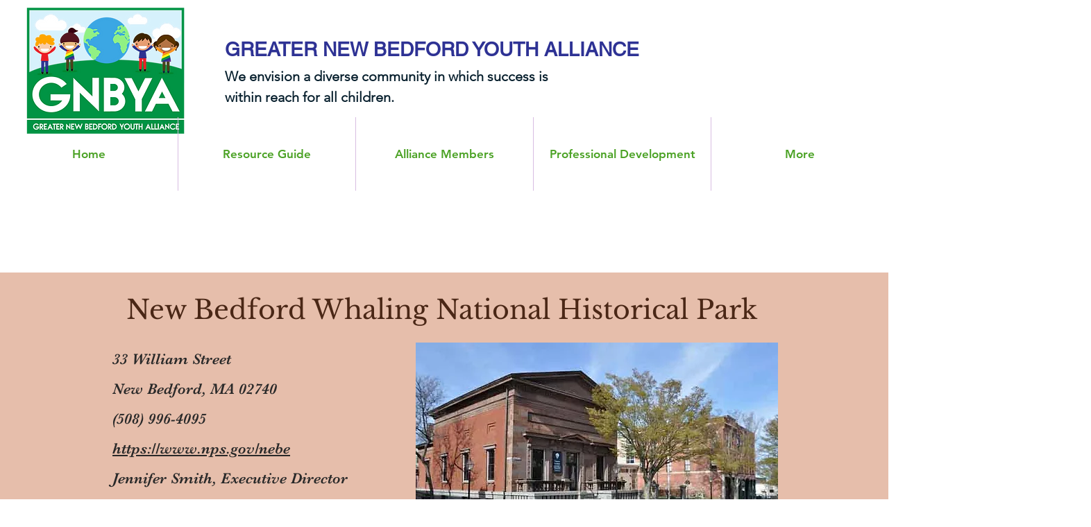

--- FILE ---
content_type: text/html; charset=UTF-8
request_url: https://www.gnbya.org/nb-whaling-national-historical-park
body_size: 138645
content:
<!DOCTYPE html>
<html lang="en">
<head>
  
  <!-- SEO Tags -->
  <title>NB Whaling National Historical Park | Greater New Bedford </title>
  <link rel="canonical" href="https://www.gnbya.org/nb-whaling-national-historical-park"/>
  <meta property="og:title" content="NB Whaling National Historical Park | Greater New Bedford "/>
  <meta property="og:url" content="https://www.gnbya.org/nb-whaling-national-historical-park"/>
  <meta property="og:site_name" content="Greater New Bedford "/>
  <meta property="og:type" content="website"/>
  <link rel="alternate" href="https://www.gnbya.org/nb-whaling-national-historical-park" hreflang="x-default"/>
  <link rel="alternate" href="https://es.gnbya.org/nb-whaling-national-historical-park" hreflang="es-mx"/>
  <link rel="alternate" href="https://pt.gnbya.org/nb-whaling-national-historical-park" hreflang="pt-pt"/>
  <link rel="alternate" href="https://www.gnbya.org/nb-whaling-national-historical-park" hreflang="en-us"/>
  <meta name="twitter:card" content="summary_large_image"/>
  <meta name="twitter:title" content="NB Whaling National Historical Park | Greater New Bedford "/>

  
  <meta charset='utf-8'>
  <meta name="viewport" content="width=device-width, initial-scale=1" id="wixDesktopViewport" />
  <meta http-equiv="X-UA-Compatible" content="IE=edge">
  <meta name="generator" content="Wix.com Website Builder"/>

  <link rel="icon" sizes="192x192" href="https://static.parastorage.com/client/pfavico.ico" type="image/x-icon"/>
  <link rel="shortcut icon" href="https://static.parastorage.com/client/pfavico.ico" type="image/x-icon"/>
  <link rel="apple-touch-icon" href="https://static.parastorage.com/client/pfavico.ico" type="image/x-icon"/>

  <!-- Safari Pinned Tab Icon -->
  <!-- <link rel="mask-icon" href="https://static.parastorage.com/client/pfavico.ico"> -->

  <!-- Original trials -->
  


  <!-- Segmenter Polyfill -->
  <script>
    if (!window.Intl || !window.Intl.Segmenter) {
      (function() {
        var script = document.createElement('script');
        script.src = 'https://static.parastorage.com/unpkg/@formatjs/intl-segmenter@11.7.10/polyfill.iife.js';
        document.head.appendChild(script);
      })();
    }
  </script>

  <!-- Legacy Polyfills -->
  <script nomodule="" src="https://static.parastorage.com/unpkg/core-js-bundle@3.2.1/minified.js"></script>
  <script nomodule="" src="https://static.parastorage.com/unpkg/focus-within-polyfill@5.0.9/dist/focus-within-polyfill.js"></script>

  <!-- Performance API Polyfills -->
  <script>
  (function () {
    var noop = function noop() {};
    if ("performance" in window === false) {
      window.performance = {};
    }
    window.performance.mark = performance.mark || noop;
    window.performance.measure = performance.measure || noop;
    if ("now" in window.performance === false) {
      var nowOffset = Date.now();
      if (performance.timing && performance.timing.navigationStart) {
        nowOffset = performance.timing.navigationStart;
      }
      window.performance.now = function now() {
        return Date.now() - nowOffset;
      };
    }
  })();
  </script>

  <!-- Globals Definitions -->
  <script>
    (function () {
      var now = Date.now()
      window.initialTimestamps = {
        initialTimestamp: now,
        initialRequestTimestamp: Math.round(performance.timeOrigin ? performance.timeOrigin : now - performance.now())
      }

      window.thunderboltTag = "libs-releases-GA-local"
      window.thunderboltVersion = "1.16761.0"
    })();
  </script>

  <!-- Essential Viewer Model -->
  <script type="application/json" id="wix-essential-viewer-model">{"fleetConfig":{"fleetName":"thunderbolt-seo-isolated-renderer","type":"GA","code":0},"mode":{"qa":false,"enableTestApi":false,"debug":false,"ssrIndicator":false,"ssrOnly":false,"siteAssetsFallback":"enable","versionIndicator":false},"componentsLibrariesTopology":[{"artifactId":"editor-elements","namespace":"wixui","url":"https:\/\/static.parastorage.com\/services\/editor-elements\/1.14838.0"},{"artifactId":"editor-elements","namespace":"dsgnsys","url":"https:\/\/static.parastorage.com\/services\/editor-elements\/1.14838.0"}],"siteFeaturesConfigs":{"sessionManager":{"isRunningInDifferentSiteContext":false}},"language":{"userLanguage":"en"},"siteAssets":{"clientTopology":{"mediaRootUrl":"https:\/\/static.wixstatic.com","staticMediaUrl":"https:\/\/static.wixstatic.com\/media","moduleRepoUrl":"https:\/\/static.parastorage.com\/unpkg","fileRepoUrl":"https:\/\/static.parastorage.com\/services","viewerAppsUrl":"https:\/\/viewer-apps.parastorage.com","viewerAssetsUrl":"https:\/\/viewer-assets.parastorage.com","siteAssetsUrl":"https:\/\/siteassets.parastorage.com","pageJsonServerUrls":["https:\/\/pages.parastorage.com","https:\/\/staticorigin.wixstatic.com","https:\/\/www.gnbya.org","https:\/\/fallback.wix.com\/wix-html-editor-pages-webapp\/page"],"pathOfTBModulesInFileRepoForFallback":"wix-thunderbolt\/dist\/"}},"siteFeatures":["accessibility","appMonitoring","assetsLoader","builderContextProviders","builderModuleLoader","businessLogger","captcha","clickHandlerRegistrar","commonConfig","componentsLoader","componentsRegistry","consentPolicy","cookiesManager","cyclicTabbing","domSelectors","dynamicPages","environmentWixCodeSdk","environment","locationWixCodeSdk","mpaNavigation","multilingual","navigationManager","navigationPhases","ooi","pages","panorama","protectedPages","renderer","reporter","routerFetch","router","scrollRestoration","seoWixCodeSdk","seo","sessionManager","siteMembersWixCodeSdk","siteMembers","siteScrollBlocker","siteWixCodeSdk","speculationRules","ssrCache","stores","structureApi","thunderboltInitializer","tpaCommons","tpaWorkerFeature","translations","usedPlatformApis","warmupData","windowMessageRegistrar","windowWixCodeSdk","wixCustomElementComponent","wixEmbedsApi","componentsReact","platform"],"site":{"externalBaseUrl":"https:\/\/www.gnbya.org","isSEO":true},"media":{"staticMediaUrl":"https:\/\/static.wixstatic.com\/media","mediaRootUrl":"https:\/\/static.wixstatic.com\/","staticVideoUrl":"https:\/\/video.wixstatic.com\/"},"requestUrl":"https:\/\/www.gnbya.org\/nb-whaling-national-historical-park","rollout":{"siteAssetsVersionsRollout":false,"isDACRollout":0,"isTBRollout":false},"commonConfig":{"brand":"wix","host":"VIEWER","bsi":"","consentPolicy":{},"consentPolicyHeader":{},"siteRevision":"1335","renderingFlow":"NONE","language":"en","locale":"en-us"},"interactionSampleRatio":0.01,"dynamicModelUrl":"https:\/\/www.gnbya.org\/_api\/v2\/dynamicmodel","accessTokensUrl":"https:\/\/www.gnbya.org\/_api\/v1\/access-tokens","isExcludedFromSecurityExperiments":false,"experiments":{"specs.thunderbolt.hardenFetchAndXHR":true,"specs.thunderbolt.securityExperiments":true}}</script>
  <script>window.viewerModel = JSON.parse(document.getElementById('wix-essential-viewer-model').textContent)</script>

  <script>
    window.commonConfig = viewerModel.commonConfig
  </script>

  
  <!-- BEGIN handleAccessTokens bundle -->

  <script data-url="https://static.parastorage.com/services/wix-thunderbolt/dist/handleAccessTokens.inline.4f2f9a53.bundle.min.js">(()=>{"use strict";function e(e){let{context:o,property:r,value:n,enumerable:i=!0}=e,c=e.get,l=e.set;if(!r||void 0===n&&!c&&!l)return new Error("property and value are required");let a=o||globalThis,s=a?.[r],u={};if(void 0!==n)u.value=n;else{if(c){let e=t(c);e&&(u.get=e)}if(l){let e=t(l);e&&(u.set=e)}}let p={...u,enumerable:i||!1,configurable:!1};void 0!==n&&(p.writable=!1);try{Object.defineProperty(a,r,p)}catch(e){return e instanceof TypeError?s:e}return s}function t(e,t){return"function"==typeof e?e:!0===e?.async&&"function"==typeof e.func?t?async function(t){return e.func(t)}:async function(){return e.func()}:"function"==typeof e?.func?e.func:void 0}try{e({property:"strictDefine",value:e})}catch{}try{e({property:"defineStrictObject",value:r})}catch{}try{e({property:"defineStrictMethod",value:n})}catch{}var o=["toString","toLocaleString","valueOf","constructor","prototype"];function r(t){let{context:n,property:c,propertiesToExclude:l=[],skipPrototype:a=!1,hardenPrototypePropertiesToExclude:s=[]}=t;if(!c)return new Error("property is required");let u=(n||globalThis)[c],p={},f=i(n,c);u&&("object"==typeof u||"function"==typeof u)&&Reflect.ownKeys(u).forEach(t=>{if(!l.includes(t)&&!o.includes(t)){let o=i(u,t);if(o&&(o.writable||o.configurable)){let{value:r,get:n,set:i,enumerable:c=!1}=o,l={};void 0!==r?l.value=r:n?l.get=n:i&&(l.set=i);try{let o=e({context:u,property:t,...l,enumerable:c});p[t]=o}catch(e){if(!(e instanceof TypeError))throw e;try{p[t]=o.value||o.get||o.set}catch{}}}}});let d={originalObject:u,originalProperties:p};if(!a&&void 0!==u?.prototype){let e=r({context:u,property:"prototype",propertiesToExclude:s,skipPrototype:!0});e instanceof Error||(d.originalPrototype=e?.originalObject,d.originalPrototypeProperties=e?.originalProperties)}return e({context:n,property:c,value:u,enumerable:f?.enumerable}),d}function n(t,o){let r=(o||globalThis)[t],n=i(o||globalThis,t);return r&&n&&(n.writable||n.configurable)?(Object.freeze(r),e({context:globalThis,property:t,value:r})):r}function i(e,t){if(e&&t)try{return Reflect.getOwnPropertyDescriptor(e,t)}catch{return}}function c(e){if("string"!=typeof e)return e;try{return decodeURIComponent(e).toLowerCase().trim()}catch{return e.toLowerCase().trim()}}function l(e,t){let o="";if("string"==typeof e)o=e.split("=")[0]?.trim()||"";else{if(!e||"string"!=typeof e.name)return!1;o=e.name}return t.has(c(o)||"")}function a(e,t){let o;return o="string"==typeof e?e.split(";").map(e=>e.trim()).filter(e=>e.length>0):e||[],o.filter(e=>!l(e,t))}var s=null;function u(){return null===s&&(s=typeof Document>"u"?void 0:Object.getOwnPropertyDescriptor(Document.prototype,"cookie")),s}function p(t,o){if(!globalThis?.cookieStore)return;let r=globalThis.cookieStore.get.bind(globalThis.cookieStore),n=globalThis.cookieStore.getAll.bind(globalThis.cookieStore),i=globalThis.cookieStore.set.bind(globalThis.cookieStore),c=globalThis.cookieStore.delete.bind(globalThis.cookieStore);return e({context:globalThis.CookieStore.prototype,property:"get",value:async function(e){return l(("string"==typeof e?e:e.name)||"",t)?null:r.call(this,e)},enumerable:!0}),e({context:globalThis.CookieStore.prototype,property:"getAll",value:async function(){return a(await n.apply(this,Array.from(arguments)),t)},enumerable:!0}),e({context:globalThis.CookieStore.prototype,property:"set",value:async function(){let e=Array.from(arguments);if(!l(1===e.length?e[0].name:e[0],t))return i.apply(this,e);o&&console.warn(o)},enumerable:!0}),e({context:globalThis.CookieStore.prototype,property:"delete",value:async function(){let e=Array.from(arguments);if(!l(1===e.length?e[0].name:e[0],t))return c.apply(this,e)},enumerable:!0}),e({context:globalThis.cookieStore,property:"prototype",value:globalThis.CookieStore.prototype,enumerable:!1}),e({context:globalThis,property:"cookieStore",value:globalThis.cookieStore,enumerable:!0}),{get:r,getAll:n,set:i,delete:c}}var f=["TextEncoder","TextDecoder","XMLHttpRequestEventTarget","EventTarget","URL","JSON","Reflect","Object","Array","Map","Set","WeakMap","WeakSet","Promise","Symbol","Error"],d=["addEventListener","removeEventListener","dispatchEvent","encodeURI","encodeURIComponent","decodeURI","decodeURIComponent"];const y=(e,t)=>{try{const o=t?t.get.call(document):document.cookie;return o.split(";").map(e=>e.trim()).filter(t=>t?.startsWith(e))[0]?.split("=")[1]}catch(e){return""}},g=(e="",t="",o="/")=>`${e}=; ${t?`domain=${t};`:""} max-age=0; path=${o}; expires=Thu, 01 Jan 1970 00:00:01 GMT`;function m(){(function(){if("undefined"!=typeof window){const e=performance.getEntriesByType("navigation")[0];return"back_forward"===(e?.type||"")}return!1})()&&function(){const{counter:e}=function(){const e=b("getItem");if(e){const[t,o]=e.split("-"),r=o?parseInt(o,10):0;if(r>=3){const e=t?Number(t):0;if(Date.now()-e>6e4)return{counter:0}}return{counter:r}}return{counter:0}}();e<3?(!function(e=1){b("setItem",`${Date.now()}-${e}`)}(e+1),window.location.reload()):console.error("ATS: Max reload attempts reached")}()}function b(e,t){try{return sessionStorage[e]("reload",t||"")}catch(e){console.error("ATS: Error calling sessionStorage:",e)}}const h="client-session-bind",v="sec-fetch-unsupported",{experiments:w}=window.viewerModel,T=[h,"client-binding",v,"svSession","smSession","server-session-bind","wixSession2","wixSession3"].map(e=>e.toLowerCase()),{cookie:S}=function(t,o){let r=new Set(t);return e({context:document,property:"cookie",set:{func:e=>function(e,t,o,r){let n=u(),i=c(t.split(";")[0]||"")||"";[...o].every(e=>!i.startsWith(e.toLowerCase()))&&n?.set?n.set.call(e,t):r&&console.warn(r)}(document,e,r,o)},get:{func:()=>function(e,t){let o=u();if(!o?.get)throw new Error("Cookie descriptor or getter not available");return a(o.get.call(e),t).join("; ")}(document,r)},enumerable:!0}),{cookieStore:p(r,o),cookie:u()}}(T),k="tbReady",x="security_overrideGlobals",{experiments:E,siteFeaturesConfigs:C,accessTokensUrl:P}=window.viewerModel,R=P,M={},O=(()=>{const e=y(h,S);if(w["specs.thunderbolt.browserCacheReload"]){y(v,S)||e?b("removeItem"):m()}return(()=>{const e=g(h),t=g(h,location.hostname);S.set.call(document,e),S.set.call(document,t)})(),e})();O&&(M["client-binding"]=O);const D=fetch;addEventListener(k,function e(t){const{logger:o}=t.detail;try{window.tb.init({fetch:D,fetchHeaders:M})}catch(e){const t=new Error("TB003");o.meter(`${x}_${t.message}`,{paramsOverrides:{errorType:x,eventString:t.message}}),window?.viewerModel?.mode.debug&&console.error(e)}finally{removeEventListener(k,e)}}),E["specs.thunderbolt.hardenFetchAndXHR"]||(window.fetchDynamicModel=()=>C.sessionManager.isRunningInDifferentSiteContext?Promise.resolve({}):fetch(R,{credentials:"same-origin",headers:M}).then(function(e){if(!e.ok)throw new Error(`[${e.status}]${e.statusText}`);return e.json()}),window.dynamicModelPromise=window.fetchDynamicModel())})();
//# sourceMappingURL=https://static.parastorage.com/services/wix-thunderbolt/dist/handleAccessTokens.inline.4f2f9a53.bundle.min.js.map</script>

<!-- END handleAccessTokens bundle -->

<!-- BEGIN overrideGlobals bundle -->

<script data-url="https://static.parastorage.com/services/wix-thunderbolt/dist/overrideGlobals.inline.ec13bfcf.bundle.min.js">(()=>{"use strict";function e(e){let{context:r,property:o,value:n,enumerable:i=!0}=e,c=e.get,a=e.set;if(!o||void 0===n&&!c&&!a)return new Error("property and value are required");let l=r||globalThis,u=l?.[o],s={};if(void 0!==n)s.value=n;else{if(c){let e=t(c);e&&(s.get=e)}if(a){let e=t(a);e&&(s.set=e)}}let p={...s,enumerable:i||!1,configurable:!1};void 0!==n&&(p.writable=!1);try{Object.defineProperty(l,o,p)}catch(e){return e instanceof TypeError?u:e}return u}function t(e,t){return"function"==typeof e?e:!0===e?.async&&"function"==typeof e.func?t?async function(t){return e.func(t)}:async function(){return e.func()}:"function"==typeof e?.func?e.func:void 0}try{e({property:"strictDefine",value:e})}catch{}try{e({property:"defineStrictObject",value:o})}catch{}try{e({property:"defineStrictMethod",value:n})}catch{}var r=["toString","toLocaleString","valueOf","constructor","prototype"];function o(t){let{context:n,property:c,propertiesToExclude:a=[],skipPrototype:l=!1,hardenPrototypePropertiesToExclude:u=[]}=t;if(!c)return new Error("property is required");let s=(n||globalThis)[c],p={},f=i(n,c);s&&("object"==typeof s||"function"==typeof s)&&Reflect.ownKeys(s).forEach(t=>{if(!a.includes(t)&&!r.includes(t)){let r=i(s,t);if(r&&(r.writable||r.configurable)){let{value:o,get:n,set:i,enumerable:c=!1}=r,a={};void 0!==o?a.value=o:n?a.get=n:i&&(a.set=i);try{let r=e({context:s,property:t,...a,enumerable:c});p[t]=r}catch(e){if(!(e instanceof TypeError))throw e;try{p[t]=r.value||r.get||r.set}catch{}}}}});let d={originalObject:s,originalProperties:p};if(!l&&void 0!==s?.prototype){let e=o({context:s,property:"prototype",propertiesToExclude:u,skipPrototype:!0});e instanceof Error||(d.originalPrototype=e?.originalObject,d.originalPrototypeProperties=e?.originalProperties)}return e({context:n,property:c,value:s,enumerable:f?.enumerable}),d}function n(t,r){let o=(r||globalThis)[t],n=i(r||globalThis,t);return o&&n&&(n.writable||n.configurable)?(Object.freeze(o),e({context:globalThis,property:t,value:o})):o}function i(e,t){if(e&&t)try{return Reflect.getOwnPropertyDescriptor(e,t)}catch{return}}function c(e){if("string"!=typeof e)return e;try{return decodeURIComponent(e).toLowerCase().trim()}catch{return e.toLowerCase().trim()}}function a(e,t){return e instanceof Headers?e.forEach((r,o)=>{l(o,t)||e.delete(o)}):Object.keys(e).forEach(r=>{l(r,t)||delete e[r]}),e}function l(e,t){return!t.has(c(e)||"")}function u(e,t){let r=!0,o=function(e){let t,r;if(globalThis.Request&&e instanceof Request)t=e.url;else{if("function"!=typeof e?.toString)throw new Error("Unsupported type for url");t=e.toString()}try{return new URL(t).pathname}catch{return r=t.replace(/#.+/gi,"").split("?").shift(),r.startsWith("/")?r:`/${r}`}}(e),n=c(o);return n&&t.some(e=>n.includes(e))&&(r=!1),r}function s(t,r,o){let n=fetch,i=XMLHttpRequest,c=new Set(r);function s(){let e=new i,r=e.open,n=e.setRequestHeader;return e.open=function(){let n=Array.from(arguments),i=n[1];if(n.length<2||u(i,t))return r.apply(e,n);throw new Error(o||`Request not allowed for path ${i}`)},e.setRequestHeader=function(t,r){l(decodeURIComponent(t),c)&&n.call(e,t,r)},e}return e({property:"fetch",value:function(){let e=function(e,t){return globalThis.Request&&e[0]instanceof Request&&e[0]?.headers?a(e[0].headers,t):e[1]?.headers&&a(e[1].headers,t),e}(arguments,c);return u(arguments[0],t)?n.apply(globalThis,Array.from(e)):new Promise((e,t)=>{t(new Error(o||`Request not allowed for path ${arguments[0]}`))})},enumerable:!0}),e({property:"XMLHttpRequest",value:s,enumerable:!0}),Object.keys(i).forEach(e=>{s[e]=i[e]}),{fetch:n,XMLHttpRequest:i}}var p=["TextEncoder","TextDecoder","XMLHttpRequestEventTarget","EventTarget","URL","JSON","Reflect","Object","Array","Map","Set","WeakMap","WeakSet","Promise","Symbol","Error"],f=["addEventListener","removeEventListener","dispatchEvent","encodeURI","encodeURIComponent","decodeURI","decodeURIComponent"];const d=function(){let t=globalThis.open,r=document.open;function o(e,r,o){let n="string"!=typeof e,i=t.call(window,e,r,o);return n||e&&function(e){return e.startsWith("//")&&/(?:[a-z0-9](?:[a-z0-9-]{0,61}[a-z0-9])?\.)+[a-z0-9][a-z0-9-]{0,61}[a-z0-9]/g.test(`${location.protocol}:${e}`)&&(e=`${location.protocol}${e}`),!e.startsWith("http")||new URL(e).hostname===location.hostname}(e)?{}:i}return e({property:"open",value:o,context:globalThis,enumerable:!0}),e({property:"open",value:function(e,t,n){return e?o(e,t,n):r.call(document,e||"",t||"",n||"")},context:document,enumerable:!0}),{open:t,documentOpen:r}},y=function(){let t=document.createElement,r=Element.prototype.setAttribute,o=Element.prototype.setAttributeNS;return e({property:"createElement",context:document,value:function(n,i){let a=t.call(document,n,i);if("iframe"===c(n)){e({property:"srcdoc",context:a,get:()=>"",set:()=>{console.warn("`srcdoc` is not allowed in iframe elements.")}});let t=function(e,t){"srcdoc"!==e.toLowerCase()?r.call(a,e,t):console.warn("`srcdoc` attribute is not allowed to be set.")},n=function(e,t,r){"srcdoc"!==t.toLowerCase()?o.call(a,e,t,r):console.warn("`srcdoc` attribute is not allowed to be set.")};a.setAttribute=t,a.setAttributeNS=n}return a},enumerable:!0}),{createElement:t,setAttribute:r,setAttributeNS:o}},m=["client-binding"],b=["/_api/v1/access-tokens","/_api/v2/dynamicmodel","/_api/one-app-session-web/v3/businesses"],h=function(){let t=setTimeout,r=setInterval;return o("setTimeout",0,globalThis),o("setInterval",0,globalThis),{setTimeout:t,setInterval:r};function o(t,r,o){let n=o||globalThis,i=n[t];if(!i||"function"!=typeof i)throw new Error(`Function ${t} not found or is not a function`);e({property:t,value:function(){let e=Array.from(arguments);if("string"!=typeof e[r])return i.apply(n,e);console.warn(`Calling ${t} with a String Argument at index ${r} is not allowed`)},context:o,enumerable:!0})}},v=function(){if(navigator&&"serviceWorker"in navigator){let t=navigator.serviceWorker.register;return e({context:navigator.serviceWorker,property:"register",value:function(){console.log("Service worker registration is not allowed")},enumerable:!0}),{register:t}}return{}};performance.mark("overrideGlobals started");const{isExcludedFromSecurityExperiments:g,experiments:w}=window.viewerModel,E=!g&&w["specs.thunderbolt.securityExperiments"];try{d(),E&&y(),w["specs.thunderbolt.hardenFetchAndXHR"]&&E&&s(b,m),v(),(e=>{let t=[],r=[];r=r.concat(["TextEncoder","TextDecoder"]),e&&(r=r.concat(["XMLHttpRequestEventTarget","EventTarget"])),r=r.concat(["URL","JSON"]),e&&(t=t.concat(["addEventListener","removeEventListener"])),t=t.concat(["encodeURI","encodeURIComponent","decodeURI","decodeURIComponent"]),r=r.concat(["String","Number"]),e&&r.push("Object"),r=r.concat(["Reflect"]),t.forEach(e=>{n(e),["addEventListener","removeEventListener"].includes(e)&&n(e,document)}),r.forEach(e=>{o({property:e})})})(E),E&&h()}catch(e){window?.viewerModel?.mode.debug&&console.error(e);const t=new Error("TB006");window.fedops?.reportError(t,"security_overrideGlobals"),window.Sentry?window.Sentry.captureException(t):globalThis.defineStrictProperty("sentryBuffer",[t],window,!1)}performance.mark("overrideGlobals ended")})();
//# sourceMappingURL=https://static.parastorage.com/services/wix-thunderbolt/dist/overrideGlobals.inline.ec13bfcf.bundle.min.js.map</script>

<!-- END overrideGlobals bundle -->


  
  <script>
    window.commonConfig = viewerModel.commonConfig

	
  </script>

  <!-- Initial CSS -->
  <style data-url="https://static.parastorage.com/services/wix-thunderbolt/dist/main.347af09f.min.css">@keyframes slide-horizontal-new{0%{transform:translateX(100%)}}@keyframes slide-horizontal-old{80%{opacity:1}to{opacity:0;transform:translateX(-100%)}}@keyframes slide-vertical-new{0%{transform:translateY(-100%)}}@keyframes slide-vertical-old{80%{opacity:1}to{opacity:0;transform:translateY(100%)}}@keyframes out-in-new{0%{opacity:0}}@keyframes out-in-old{to{opacity:0}}:root:active-view-transition{view-transition-name:none}::view-transition{pointer-events:none}:root:active-view-transition::view-transition-new(page-group),:root:active-view-transition::view-transition-old(page-group){animation-duration:.6s;cursor:wait;pointer-events:all}:root:active-view-transition-type(SlideHorizontal)::view-transition-old(page-group){animation:slide-horizontal-old .6s cubic-bezier(.83,0,.17,1) forwards;mix-blend-mode:normal}:root:active-view-transition-type(SlideHorizontal)::view-transition-new(page-group){animation:slide-horizontal-new .6s cubic-bezier(.83,0,.17,1) backwards;mix-blend-mode:normal}:root:active-view-transition-type(SlideVertical)::view-transition-old(page-group){animation:slide-vertical-old .6s cubic-bezier(.83,0,.17,1) forwards;mix-blend-mode:normal}:root:active-view-transition-type(SlideVertical)::view-transition-new(page-group){animation:slide-vertical-new .6s cubic-bezier(.83,0,.17,1) backwards;mix-blend-mode:normal}:root:active-view-transition-type(OutIn)::view-transition-old(page-group){animation:out-in-old .35s cubic-bezier(.22,1,.36,1) forwards}:root:active-view-transition-type(OutIn)::view-transition-new(page-group){animation:out-in-new .35s cubic-bezier(.64,0,.78,0) .35s backwards}@media(prefers-reduced-motion:reduce){::view-transition-group(*),::view-transition-new(*),::view-transition-old(*){animation:none!important}}body,html{background:transparent;border:0;margin:0;outline:0;padding:0;vertical-align:baseline}body{--scrollbar-width:0px;font-family:Arial,Helvetica,sans-serif;font-size:10px}body,html{height:100%}body{overflow-x:auto;overflow-y:scroll}body:not(.responsive) #site-root{min-width:var(--site-width);width:100%}body:not([data-js-loaded]) [data-hide-prejs]{visibility:hidden}interact-element{display:contents}#SITE_CONTAINER{position:relative}:root{--one-unit:1vw;--section-max-width:9999px;--spx-stopper-max:9999px;--spx-stopper-min:0px;--browser-zoom:1}@supports(-webkit-appearance:none) and (stroke-color:transparent){:root{--safari-sticky-fix:opacity;--experimental-safari-sticky-fix:translateZ(0)}}@supports(container-type:inline-size){:root{--one-unit:1cqw}}[id^=oldHoverBox-]{mix-blend-mode:plus-lighter;transition:opacity .5s ease,visibility .5s ease}[data-mesh-id$=inlineContent-gridContainer]:has(>[id^=oldHoverBox-]){isolation:isolate}</style>
<style data-url="https://static.parastorage.com/services/wix-thunderbolt/dist/main.renderer.9cb0985f.min.css">a,abbr,acronym,address,applet,b,big,blockquote,button,caption,center,cite,code,dd,del,dfn,div,dl,dt,em,fieldset,font,footer,form,h1,h2,h3,h4,h5,h6,header,i,iframe,img,ins,kbd,label,legend,li,nav,object,ol,p,pre,q,s,samp,section,small,span,strike,strong,sub,sup,table,tbody,td,tfoot,th,thead,title,tr,tt,u,ul,var{background:transparent;border:0;margin:0;outline:0;padding:0;vertical-align:baseline}input,select,textarea{box-sizing:border-box;font-family:Helvetica,Arial,sans-serif}ol,ul{list-style:none}blockquote,q{quotes:none}ins{text-decoration:none}del{text-decoration:line-through}table{border-collapse:collapse;border-spacing:0}a{cursor:pointer;text-decoration:none}.testStyles{overflow-y:hidden}.reset-button{-webkit-appearance:none;background:none;border:0;color:inherit;font:inherit;line-height:normal;outline:0;overflow:visible;padding:0;-webkit-user-select:none;-moz-user-select:none;-ms-user-select:none}:focus{outline:none}body.device-mobile-optimized:not(.disable-site-overflow){overflow-x:hidden;overflow-y:scroll}body.device-mobile-optimized:not(.responsive) #SITE_CONTAINER{margin-left:auto;margin-right:auto;overflow-x:visible;position:relative;width:320px}body.device-mobile-optimized:not(.responsive):not(.blockSiteScrolling) #SITE_CONTAINER{margin-top:0}body.device-mobile-optimized>*{max-width:100%!important}body.device-mobile-optimized #site-root{overflow-x:hidden;overflow-y:hidden}@supports(overflow:clip){body.device-mobile-optimized #site-root{overflow-x:clip;overflow-y:clip}}body.device-mobile-non-optimized #SITE_CONTAINER #site-root{overflow-x:clip;overflow-y:clip}body.device-mobile-non-optimized.fullScreenMode{background-color:#5f6360}body.device-mobile-non-optimized.fullScreenMode #MOBILE_ACTIONS_MENU,body.device-mobile-non-optimized.fullScreenMode #SITE_BACKGROUND,body.device-mobile-non-optimized.fullScreenMode #site-root,body.fullScreenMode #WIX_ADS{visibility:hidden}body.fullScreenMode{overflow-x:hidden!important;overflow-y:hidden!important}body.fullScreenMode.device-mobile-optimized #TINY_MENU{opacity:0;pointer-events:none}body.fullScreenMode-scrollable.device-mobile-optimized{overflow-x:hidden!important;overflow-y:auto!important}body.fullScreenMode-scrollable.device-mobile-optimized #masterPage,body.fullScreenMode-scrollable.device-mobile-optimized #site-root{overflow-x:hidden!important;overflow-y:hidden!important}body.fullScreenMode-scrollable.device-mobile-optimized #SITE_BACKGROUND,body.fullScreenMode-scrollable.device-mobile-optimized #masterPage{height:auto!important}body.fullScreenMode-scrollable.device-mobile-optimized #masterPage.mesh-layout{height:0!important}body.blockSiteScrolling,body.siteScrollingBlocked{position:fixed;width:100%}body.blockSiteScrolling #SITE_CONTAINER{margin-top:calc(var(--blocked-site-scroll-margin-top)*-1)}#site-root{margin:0 auto;min-height:100%;position:relative;top:var(--wix-ads-height)}#site-root img:not([src]){visibility:hidden}#site-root svg img:not([src]){visibility:visible}.auto-generated-link{color:inherit}#SCROLL_TO_BOTTOM,#SCROLL_TO_TOP{height:0}.has-click-trigger{cursor:pointer}.fullScreenOverlay{bottom:0;display:flex;justify-content:center;left:0;overflow-y:hidden;position:fixed;right:0;top:-60px;z-index:1005}.fullScreenOverlay>.fullScreenOverlayContent{bottom:0;left:0;margin:0 auto;overflow:hidden;position:absolute;right:0;top:60px;transform:translateZ(0)}[data-mesh-id$=centeredContent],[data-mesh-id$=form],[data-mesh-id$=inlineContent]{pointer-events:none;position:relative}[data-mesh-id$=-gridWrapper],[data-mesh-id$=-rotated-wrapper]{pointer-events:none}[data-mesh-id$=-gridContainer]>*,[data-mesh-id$=-rotated-wrapper]>*,[data-mesh-id$=inlineContent]>:not([data-mesh-id$=-gridContainer]){pointer-events:auto}.device-mobile-optimized #masterPage.mesh-layout #SOSP_CONTAINER_CUSTOM_ID{grid-area:2/1/3/2;-ms-grid-row:2;position:relative}#masterPage.mesh-layout{-ms-grid-rows:max-content max-content min-content max-content;-ms-grid-columns:100%;align-items:start;display:-ms-grid;display:grid;grid-template-columns:100%;grid-template-rows:max-content max-content min-content max-content;justify-content:stretch}#masterPage.mesh-layout #PAGES_CONTAINER,#masterPage.mesh-layout #SITE_FOOTER-placeholder,#masterPage.mesh-layout #SITE_FOOTER_WRAPPER,#masterPage.mesh-layout #SITE_HEADER-placeholder,#masterPage.mesh-layout #SITE_HEADER_WRAPPER,#masterPage.mesh-layout #SOSP_CONTAINER_CUSTOM_ID[data-state~=mobileView],#masterPage.mesh-layout #soapAfterPagesContainer,#masterPage.mesh-layout #soapBeforePagesContainer{-ms-grid-row-align:start;-ms-grid-column-align:start;-ms-grid-column:1}#masterPage.mesh-layout #SITE_HEADER-placeholder,#masterPage.mesh-layout #SITE_HEADER_WRAPPER{grid-area:1/1/2/2;-ms-grid-row:1}#masterPage.mesh-layout #PAGES_CONTAINER,#masterPage.mesh-layout #soapAfterPagesContainer,#masterPage.mesh-layout #soapBeforePagesContainer{grid-area:3/1/4/2;-ms-grid-row:3}#masterPage.mesh-layout #soapAfterPagesContainer,#masterPage.mesh-layout #soapBeforePagesContainer{width:100%}#masterPage.mesh-layout #PAGES_CONTAINER{align-self:stretch}#masterPage.mesh-layout main#PAGES_CONTAINER{display:block}#masterPage.mesh-layout #SITE_FOOTER-placeholder,#masterPage.mesh-layout #SITE_FOOTER_WRAPPER{grid-area:4/1/5/2;-ms-grid-row:4}#masterPage.mesh-layout #SITE_PAGES,#masterPage.mesh-layout [data-mesh-id=PAGES_CONTAINERcenteredContent],#masterPage.mesh-layout [data-mesh-id=PAGES_CONTAINERinlineContent]{height:100%}#masterPage.mesh-layout.desktop>*{width:100%}#masterPage.mesh-layout #PAGES_CONTAINER,#masterPage.mesh-layout #SITE_FOOTER,#masterPage.mesh-layout #SITE_FOOTER_WRAPPER,#masterPage.mesh-layout #SITE_HEADER,#masterPage.mesh-layout #SITE_HEADER_WRAPPER,#masterPage.mesh-layout #SITE_PAGES,#masterPage.mesh-layout #masterPageinlineContent{position:relative}#masterPage.mesh-layout #SITE_HEADER{grid-area:1/1/2/2}#masterPage.mesh-layout #SITE_FOOTER{grid-area:4/1/5/2}#masterPage.mesh-layout.overflow-x-clip #SITE_FOOTER,#masterPage.mesh-layout.overflow-x-clip #SITE_HEADER{overflow-x:clip}[data-z-counter]{z-index:0}[data-z-counter="0"]{z-index:auto}.wixSiteProperties{-webkit-font-smoothing:antialiased;-moz-osx-font-smoothing:grayscale}:root{--wst-button-color-fill-primary:rgb(var(--color_48));--wst-button-color-border-primary:rgb(var(--color_49));--wst-button-color-text-primary:rgb(var(--color_50));--wst-button-color-fill-primary-hover:rgb(var(--color_51));--wst-button-color-border-primary-hover:rgb(var(--color_52));--wst-button-color-text-primary-hover:rgb(var(--color_53));--wst-button-color-fill-primary-disabled:rgb(var(--color_54));--wst-button-color-border-primary-disabled:rgb(var(--color_55));--wst-button-color-text-primary-disabled:rgb(var(--color_56));--wst-button-color-fill-secondary:rgb(var(--color_57));--wst-button-color-border-secondary:rgb(var(--color_58));--wst-button-color-text-secondary:rgb(var(--color_59));--wst-button-color-fill-secondary-hover:rgb(var(--color_60));--wst-button-color-border-secondary-hover:rgb(var(--color_61));--wst-button-color-text-secondary-hover:rgb(var(--color_62));--wst-button-color-fill-secondary-disabled:rgb(var(--color_63));--wst-button-color-border-secondary-disabled:rgb(var(--color_64));--wst-button-color-text-secondary-disabled:rgb(var(--color_65));--wst-color-fill-base-1:rgb(var(--color_36));--wst-color-fill-base-2:rgb(var(--color_37));--wst-color-fill-base-shade-1:rgb(var(--color_38));--wst-color-fill-base-shade-2:rgb(var(--color_39));--wst-color-fill-base-shade-3:rgb(var(--color_40));--wst-color-fill-accent-1:rgb(var(--color_41));--wst-color-fill-accent-2:rgb(var(--color_42));--wst-color-fill-accent-3:rgb(var(--color_43));--wst-color-fill-accent-4:rgb(var(--color_44));--wst-color-fill-background-primary:rgb(var(--color_11));--wst-color-fill-background-secondary:rgb(var(--color_12));--wst-color-text-primary:rgb(var(--color_15));--wst-color-text-secondary:rgb(var(--color_14));--wst-color-action:rgb(var(--color_18));--wst-color-disabled:rgb(var(--color_39));--wst-color-title:rgb(var(--color_45));--wst-color-subtitle:rgb(var(--color_46));--wst-color-line:rgb(var(--color_47));--wst-font-style-h2:var(--font_2);--wst-font-style-h3:var(--font_3);--wst-font-style-h4:var(--font_4);--wst-font-style-h5:var(--font_5);--wst-font-style-h6:var(--font_6);--wst-font-style-body-large:var(--font_7);--wst-font-style-body-medium:var(--font_8);--wst-font-style-body-small:var(--font_9);--wst-font-style-body-x-small:var(--font_10);--wst-color-custom-1:rgb(var(--color_13));--wst-color-custom-2:rgb(var(--color_16));--wst-color-custom-3:rgb(var(--color_17));--wst-color-custom-4:rgb(var(--color_19));--wst-color-custom-5:rgb(var(--color_20));--wst-color-custom-6:rgb(var(--color_21));--wst-color-custom-7:rgb(var(--color_22));--wst-color-custom-8:rgb(var(--color_23));--wst-color-custom-9:rgb(var(--color_24));--wst-color-custom-10:rgb(var(--color_25));--wst-color-custom-11:rgb(var(--color_26));--wst-color-custom-12:rgb(var(--color_27));--wst-color-custom-13:rgb(var(--color_28));--wst-color-custom-14:rgb(var(--color_29));--wst-color-custom-15:rgb(var(--color_30));--wst-color-custom-16:rgb(var(--color_31));--wst-color-custom-17:rgb(var(--color_32));--wst-color-custom-18:rgb(var(--color_33));--wst-color-custom-19:rgb(var(--color_34));--wst-color-custom-20:rgb(var(--color_35))}.wix-presets-wrapper{display:contents}</style>

  <meta name="format-detection" content="telephone=no">
  <meta name="skype_toolbar" content="skype_toolbar_parser_compatible">
  
  

  

  

  <!-- head performance data start -->
  
  <!-- head performance data end -->
  

    


    
<style data-href="https://static.parastorage.com/services/editor-elements-library/dist/thunderbolt/rb_wixui.thunderbolt_bootstrap-classic.72e6a2a3.min.css">.PlZyDq{touch-action:manipulation}.uDW_Qe{align-items:center;box-sizing:border-box;display:flex;justify-content:var(--label-align);min-width:100%;text-align:initial;width:-moz-max-content;width:max-content}.uDW_Qe:before{max-width:var(--margin-start,0)}.uDW_Qe:after,.uDW_Qe:before{align-self:stretch;content:"";flex-grow:1}.uDW_Qe:after{max-width:var(--margin-end,0)}.FubTgk{height:100%}.FubTgk .uDW_Qe{border-radius:var(--corvid-border-radius,var(--rd,0));bottom:0;box-shadow:var(--shd,0 1px 4px rgba(0,0,0,.6));left:0;position:absolute;right:0;top:0;transition:var(--trans1,border-color .4s ease 0s,background-color .4s ease 0s)}.FubTgk .uDW_Qe:link,.FubTgk .uDW_Qe:visited{border-color:transparent}.FubTgk .l7_2fn{color:var(--corvid-color,rgb(var(--txt,var(--color_15,color_15))));font:var(--fnt,var(--font_5));margin:0;position:relative;transition:var(--trans2,color .4s ease 0s);white-space:nowrap}.FubTgk[aria-disabled=false] .uDW_Qe{background-color:var(--corvid-background-color,rgba(var(--bg,var(--color_17,color_17)),var(--alpha-bg,1)));border:solid var(--corvid-border-color,rgba(var(--brd,var(--color_15,color_15)),var(--alpha-brd,1))) var(--corvid-border-width,var(--brw,0));cursor:pointer!important}:host(.device-mobile-optimized) .FubTgk[aria-disabled=false]:active .uDW_Qe,body.device-mobile-optimized .FubTgk[aria-disabled=false]:active .uDW_Qe{background-color:var(--corvid-hover-background-color,rgba(var(--bgh,var(--color_18,color_18)),var(--alpha-bgh,1)));border-color:var(--corvid-hover-border-color,rgba(var(--brdh,var(--color_15,color_15)),var(--alpha-brdh,1)))}:host(.device-mobile-optimized) .FubTgk[aria-disabled=false]:active .l7_2fn,body.device-mobile-optimized .FubTgk[aria-disabled=false]:active .l7_2fn{color:var(--corvid-hover-color,rgb(var(--txth,var(--color_15,color_15))))}:host(:not(.device-mobile-optimized)) .FubTgk[aria-disabled=false]:hover .uDW_Qe,body:not(.device-mobile-optimized) .FubTgk[aria-disabled=false]:hover .uDW_Qe{background-color:var(--corvid-hover-background-color,rgba(var(--bgh,var(--color_18,color_18)),var(--alpha-bgh,1)));border-color:var(--corvid-hover-border-color,rgba(var(--brdh,var(--color_15,color_15)),var(--alpha-brdh,1)))}:host(:not(.device-mobile-optimized)) .FubTgk[aria-disabled=false]:hover .l7_2fn,body:not(.device-mobile-optimized) .FubTgk[aria-disabled=false]:hover .l7_2fn{color:var(--corvid-hover-color,rgb(var(--txth,var(--color_15,color_15))))}.FubTgk[aria-disabled=true] .uDW_Qe{background-color:var(--corvid-disabled-background-color,rgba(var(--bgd,204,204,204),var(--alpha-bgd,1)));border-color:var(--corvid-disabled-border-color,rgba(var(--brdd,204,204,204),var(--alpha-brdd,1)));border-style:solid;border-width:var(--corvid-border-width,var(--brw,0))}.FubTgk[aria-disabled=true] .l7_2fn{color:var(--corvid-disabled-color,rgb(var(--txtd,255,255,255)))}.uUxqWY{align-items:center;box-sizing:border-box;display:flex;justify-content:var(--label-align);min-width:100%;text-align:initial;width:-moz-max-content;width:max-content}.uUxqWY:before{max-width:var(--margin-start,0)}.uUxqWY:after,.uUxqWY:before{align-self:stretch;content:"";flex-grow:1}.uUxqWY:after{max-width:var(--margin-end,0)}.Vq4wYb[aria-disabled=false] .uUxqWY{cursor:pointer}:host(.device-mobile-optimized) .Vq4wYb[aria-disabled=false]:active .wJVzSK,body.device-mobile-optimized .Vq4wYb[aria-disabled=false]:active .wJVzSK{color:var(--corvid-hover-color,rgb(var(--txth,var(--color_15,color_15))));transition:var(--trans,color .4s ease 0s)}:host(:not(.device-mobile-optimized)) .Vq4wYb[aria-disabled=false]:hover .wJVzSK,body:not(.device-mobile-optimized) .Vq4wYb[aria-disabled=false]:hover .wJVzSK{color:var(--corvid-hover-color,rgb(var(--txth,var(--color_15,color_15))));transition:var(--trans,color .4s ease 0s)}.Vq4wYb .uUxqWY{bottom:0;left:0;position:absolute;right:0;top:0}.Vq4wYb .wJVzSK{color:var(--corvid-color,rgb(var(--txt,var(--color_15,color_15))));font:var(--fnt,var(--font_5));transition:var(--trans,color .4s ease 0s);white-space:nowrap}.Vq4wYb[aria-disabled=true] .wJVzSK{color:var(--corvid-disabled-color,rgb(var(--txtd,255,255,255)))}:host(:not(.device-mobile-optimized)) .CohWsy,body:not(.device-mobile-optimized) .CohWsy{display:flex}:host(:not(.device-mobile-optimized)) .V5AUxf,body:not(.device-mobile-optimized) .V5AUxf{-moz-column-gap:var(--margin);column-gap:var(--margin);direction:var(--direction);display:flex;margin:0 auto;position:relative;width:calc(100% - var(--padding)*2)}:host(:not(.device-mobile-optimized)) .V5AUxf>*,body:not(.device-mobile-optimized) .V5AUxf>*{direction:ltr;flex:var(--column-flex) 1 0%;left:0;margin-bottom:var(--padding);margin-top:var(--padding);min-width:0;position:relative;top:0}:host(.device-mobile-optimized) .V5AUxf,body.device-mobile-optimized .V5AUxf{display:block;padding-bottom:var(--padding-y);padding-left:var(--padding-x,0);padding-right:var(--padding-x,0);padding-top:var(--padding-y);position:relative}:host(.device-mobile-optimized) .V5AUxf>*,body.device-mobile-optimized .V5AUxf>*{margin-bottom:var(--margin);position:relative}:host(.device-mobile-optimized) .V5AUxf>:first-child,body.device-mobile-optimized .V5AUxf>:first-child{margin-top:var(--firstChildMarginTop,0)}:host(.device-mobile-optimized) .V5AUxf>:last-child,body.device-mobile-optimized .V5AUxf>:last-child{margin-bottom:var(--lastChildMarginBottom)}.LIhNy3{backface-visibility:hidden}.jhxvbR,.mtrorN{display:block;height:100%;width:100%}.jhxvbR img{max-width:var(--wix-img-max-width,100%)}.jhxvbR[data-animate-blur] img{filter:blur(9px);transition:filter .8s ease-in}.jhxvbR[data-animate-blur] img[data-load-done]{filter:none}.if7Vw2{height:100%;left:0;-webkit-mask-image:var(--mask-image,none);mask-image:var(--mask-image,none);-webkit-mask-position:var(--mask-position,0);mask-position:var(--mask-position,0);-webkit-mask-repeat:var(--mask-repeat,no-repeat);mask-repeat:var(--mask-repeat,no-repeat);-webkit-mask-size:var(--mask-size,100%);mask-size:var(--mask-size,100%);overflow:hidden;pointer-events:var(--fill-layer-background-media-pointer-events);position:absolute;top:0;width:100%}.if7Vw2.f0uTJH{clip:rect(0,auto,auto,0)}.if7Vw2 .i1tH8h{height:100%;position:absolute;top:0;width:100%}.if7Vw2 .DXi4PB{height:var(--fill-layer-image-height,100%);opacity:var(--fill-layer-image-opacity)}.if7Vw2 .DXi4PB img{height:100%;width:100%}@supports(-webkit-hyphens:none){.if7Vw2.f0uTJH{clip:auto;-webkit-clip-path:inset(0)}}.wG8dni{height:100%}.tcElKx{background-color:var(--bg-overlay-color);background-image:var(--bg-gradient);transition:var(--inherit-transition)}.ImALHf,.Ybjs9b{opacity:var(--fill-layer-video-opacity)}.UWmm3w{bottom:var(--media-padding-bottom);height:var(--media-padding-height);position:absolute;top:var(--media-padding-top);width:100%}.Yjj1af{transform:scale(var(--scale,1));transition:var(--transform-duration,transform 0s)}.ImALHf{height:100%;position:relative;width:100%}.KCM6zk{opacity:var(--fill-layer-video-opacity,var(--fill-layer-image-opacity,1))}.KCM6zk .DXi4PB,.KCM6zk .ImALHf,.KCM6zk .Ybjs9b{opacity:1}._uqPqy{clip-path:var(--fill-layer-clip)}._uqPqy,.eKyYhK{position:absolute;top:0}._uqPqy,.eKyYhK,.x0mqQS img{height:100%;width:100%}.pnCr6P{opacity:0}.blf7sp,.pnCr6P{position:absolute;top:0}.blf7sp{height:0;left:0;overflow:hidden;width:0}.rWP3Gv{left:0;pointer-events:var(--fill-layer-background-media-pointer-events);position:var(--fill-layer-background-media-position)}.Tr4n3d,.rWP3Gv,.wRqk6s{height:100%;top:0;width:100%}.wRqk6s{position:absolute}.Tr4n3d{background-color:var(--fill-layer-background-overlay-color);opacity:var(--fill-layer-background-overlay-blend-opacity-fallback,1);position:var(--fill-layer-background-overlay-position);transform:var(--fill-layer-background-overlay-transform)}@supports(mix-blend-mode:overlay){.Tr4n3d{mix-blend-mode:var(--fill-layer-background-overlay-blend-mode);opacity:var(--fill-layer-background-overlay-blend-opacity,1)}}.VXAmO2{--divider-pin-height__:min(1,calc(var(--divider-layers-pin-factor__) + 1));--divider-pin-layer-height__:var( --divider-layers-pin-factor__ );--divider-pin-border__:min(1,calc(var(--divider-layers-pin-factor__) / -1 + 1));height:calc(var(--divider-height__) + var(--divider-pin-height__)*var(--divider-layers-size__)*var(--divider-layers-y__))}.VXAmO2,.VXAmO2 .dy3w_9{left:0;position:absolute;width:100%}.VXAmO2 .dy3w_9{--divider-layer-i__:var(--divider-layer-i,0);background-position:left calc(50% + var(--divider-offset-x__) + var(--divider-layers-x__)*var(--divider-layer-i__)) bottom;background-repeat:repeat-x;border-bottom-style:solid;border-bottom-width:calc(var(--divider-pin-border__)*var(--divider-layer-i__)*var(--divider-layers-y__));height:calc(var(--divider-height__) + var(--divider-pin-layer-height__)*var(--divider-layer-i__)*var(--divider-layers-y__));opacity:calc(1 - var(--divider-layer-i__)/(var(--divider-layer-i__) + 1))}.UORcXs{--divider-height__:var(--divider-top-height,auto);--divider-offset-x__:var(--divider-top-offset-x,0px);--divider-layers-size__:var(--divider-top-layers-size,0);--divider-layers-y__:var(--divider-top-layers-y,0px);--divider-layers-x__:var(--divider-top-layers-x,0px);--divider-layers-pin-factor__:var(--divider-top-layers-pin-factor,0);border-top:var(--divider-top-padding,0) solid var(--divider-top-color,currentColor);opacity:var(--divider-top-opacity,1);top:0;transform:var(--divider-top-flip,scaleY(-1))}.UORcXs .dy3w_9{background-image:var(--divider-top-image,none);background-size:var(--divider-top-size,contain);border-color:var(--divider-top-color,currentColor);bottom:0;filter:var(--divider-top-filter,none)}.UORcXs .dy3w_9[data-divider-layer="1"]{display:var(--divider-top-layer-1-display,block)}.UORcXs .dy3w_9[data-divider-layer="2"]{display:var(--divider-top-layer-2-display,block)}.UORcXs .dy3w_9[data-divider-layer="3"]{display:var(--divider-top-layer-3-display,block)}.Io4VUz{--divider-height__:var(--divider-bottom-height,auto);--divider-offset-x__:var(--divider-bottom-offset-x,0px);--divider-layers-size__:var(--divider-bottom-layers-size,0);--divider-layers-y__:var(--divider-bottom-layers-y,0px);--divider-layers-x__:var(--divider-bottom-layers-x,0px);--divider-layers-pin-factor__:var(--divider-bottom-layers-pin-factor,0);border-bottom:var(--divider-bottom-padding,0) solid var(--divider-bottom-color,currentColor);bottom:0;opacity:var(--divider-bottom-opacity,1);transform:var(--divider-bottom-flip,none)}.Io4VUz .dy3w_9{background-image:var(--divider-bottom-image,none);background-size:var(--divider-bottom-size,contain);border-color:var(--divider-bottom-color,currentColor);bottom:0;filter:var(--divider-bottom-filter,none)}.Io4VUz .dy3w_9[data-divider-layer="1"]{display:var(--divider-bottom-layer-1-display,block)}.Io4VUz .dy3w_9[data-divider-layer="2"]{display:var(--divider-bottom-layer-2-display,block)}.Io4VUz .dy3w_9[data-divider-layer="3"]{display:var(--divider-bottom-layer-3-display,block)}.YzqVVZ{overflow:visible;position:relative}.mwF7X1{backface-visibility:hidden}.YGilLk{cursor:pointer}.Tj01hh{display:block}.MW5IWV,.Tj01hh{height:100%;width:100%}.MW5IWV{left:0;-webkit-mask-image:var(--mask-image,none);mask-image:var(--mask-image,none);-webkit-mask-position:var(--mask-position,0);mask-position:var(--mask-position,0);-webkit-mask-repeat:var(--mask-repeat,no-repeat);mask-repeat:var(--mask-repeat,no-repeat);-webkit-mask-size:var(--mask-size,100%);mask-size:var(--mask-size,100%);overflow:hidden;pointer-events:var(--fill-layer-background-media-pointer-events);position:absolute;top:0}.MW5IWV.N3eg0s{clip:rect(0,auto,auto,0)}.MW5IWV .Kv1aVt{height:100%;position:absolute;top:0;width:100%}.MW5IWV .dLPlxY{height:var(--fill-layer-image-height,100%);opacity:var(--fill-layer-image-opacity)}.MW5IWV .dLPlxY img{height:100%;width:100%}@supports(-webkit-hyphens:none){.MW5IWV.N3eg0s{clip:auto;-webkit-clip-path:inset(0)}}.VgO9Yg{height:100%}.LWbAav{background-color:var(--bg-overlay-color);background-image:var(--bg-gradient);transition:var(--inherit-transition)}.K_YxMd,.yK6aSC{opacity:var(--fill-layer-video-opacity)}.NGjcJN{bottom:var(--media-padding-bottom);height:var(--media-padding-height);position:absolute;top:var(--media-padding-top);width:100%}.mNGsUM{transform:scale(var(--scale,1));transition:var(--transform-duration,transform 0s)}.K_YxMd{height:100%;position:relative;width:100%}wix-media-canvas{display:block;height:100%}.I8xA4L{opacity:var(--fill-layer-video-opacity,var(--fill-layer-image-opacity,1))}.I8xA4L .K_YxMd,.I8xA4L .dLPlxY,.I8xA4L .yK6aSC{opacity:1}.bX9O_S{clip-path:var(--fill-layer-clip)}.Z_wCwr,.bX9O_S{position:absolute;top:0}.Jxk_UL img,.Z_wCwr,.bX9O_S{height:100%;width:100%}.K8MSra{opacity:0}.K8MSra,.YTb3b4{position:absolute;top:0}.YTb3b4{height:0;left:0;overflow:hidden;width:0}.SUz0WK{left:0;pointer-events:var(--fill-layer-background-media-pointer-events);position:var(--fill-layer-background-media-position)}.FNxOn5,.SUz0WK,.m4khSP{height:100%;top:0;width:100%}.FNxOn5{position:absolute}.m4khSP{background-color:var(--fill-layer-background-overlay-color);opacity:var(--fill-layer-background-overlay-blend-opacity-fallback,1);position:var(--fill-layer-background-overlay-position);transform:var(--fill-layer-background-overlay-transform)}@supports(mix-blend-mode:overlay){.m4khSP{mix-blend-mode:var(--fill-layer-background-overlay-blend-mode);opacity:var(--fill-layer-background-overlay-blend-opacity,1)}}._C0cVf{bottom:0;left:0;position:absolute;right:0;top:0;width:100%}.hFwGTD{transform:translateY(-100%);transition:.2s ease-in}.IQgXoP{transition:.2s}.Nr3Nid{opacity:0;transition:.2s ease-in}.Nr3Nid.l4oO6c{z-index:-1!important}.iQuoC4{opacity:1;transition:.2s}.CJF7A2{height:auto}.CJF7A2,.U4Bvut{position:relative;width:100%}:host(:not(.device-mobile-optimized)) .G5K6X8,body:not(.device-mobile-optimized) .G5K6X8{margin-left:calc((100% - var(--site-width))/2);width:var(--site-width)}.xU8fqS[data-focuscycled=active]{outline:1px solid transparent}.xU8fqS[data-focuscycled=active]:not(:focus-within){outline:2px solid transparent;transition:outline .01s ease}.xU8fqS ._4XcTfy{background-color:var(--screenwidth-corvid-background-color,rgba(var(--bg,var(--color_11,color_11)),var(--alpha-bg,1)));border-bottom:var(--brwb,0) solid var(--screenwidth-corvid-border-color,rgba(var(--brd,var(--color_15,color_15)),var(--alpha-brd,1)));border-top:var(--brwt,0) solid var(--screenwidth-corvid-border-color,rgba(var(--brd,var(--color_15,color_15)),var(--alpha-brd,1)));bottom:0;box-shadow:var(--shd,0 0 5px rgba(0,0,0,.7));left:0;position:absolute;right:0;top:0}.xU8fqS .gUbusX{background-color:rgba(var(--bgctr,var(--color_11,color_11)),var(--alpha-bgctr,1));border-radius:var(--rd,0);bottom:var(--brwb,0);top:var(--brwt,0)}.xU8fqS .G5K6X8,.xU8fqS .gUbusX{left:0;position:absolute;right:0}.xU8fqS .G5K6X8{bottom:0;top:0}:host(.device-mobile-optimized) .xU8fqS .G5K6X8,body.device-mobile-optimized .xU8fqS .G5K6X8{left:10px;right:10px}.SPY_vo{pointer-events:none}.BmZ5pC{min-height:calc(100vh - var(--wix-ads-height));min-width:var(--site-width);position:var(--bg-position);top:var(--wix-ads-height)}.BmZ5pC,.nTOEE9{height:100%;width:100%}.nTOEE9{overflow:hidden;position:relative}.nTOEE9.sqUyGm:hover{cursor:url([data-uri]),auto}.nTOEE9.C_JY0G:hover{cursor:url([data-uri]),auto}.RZQnmg{background-color:rgb(var(--color_11));border-radius:50%;bottom:12px;height:40px;opacity:0;pointer-events:none;position:absolute;right:12px;width:40px}.RZQnmg path{fill:rgb(var(--color_15))}.RZQnmg:focus{cursor:auto;opacity:1;pointer-events:auto}.rYiAuL{cursor:pointer}.gSXewE{height:0;left:0;overflow:hidden;top:0;width:0}.OJQ_3L,.gSXewE{position:absolute}.OJQ_3L{background-color:rgb(var(--color_11));border-radius:300px;bottom:0;cursor:pointer;height:40px;margin:16px 16px;opacity:0;pointer-events:none;right:0;width:40px}.OJQ_3L path{fill:rgb(var(--color_12))}.OJQ_3L:focus{cursor:auto;opacity:1;pointer-events:auto}.j7pOnl{box-sizing:border-box;height:100%;width:100%}.BI8PVQ{min-height:var(--image-min-height);min-width:var(--image-min-width)}.BI8PVQ img,img.BI8PVQ{filter:var(--filter-effect-svg-url);-webkit-mask-image:var(--mask-image,none);mask-image:var(--mask-image,none);-webkit-mask-position:var(--mask-position,0);mask-position:var(--mask-position,0);-webkit-mask-repeat:var(--mask-repeat,no-repeat);mask-repeat:var(--mask-repeat,no-repeat);-webkit-mask-size:var(--mask-size,100% 100%);mask-size:var(--mask-size,100% 100%);-o-object-position:var(--object-position);object-position:var(--object-position)}.MazNVa{left:var(--left,auto);position:var(--position-fixed,static);top:var(--top,auto);z-index:var(--z-index,auto)}.MazNVa .BI8PVQ img{box-shadow:0 0 0 #000;position:static;-webkit-user-select:none;-moz-user-select:none;-ms-user-select:none;user-select:none}.MazNVa .j7pOnl{display:block;overflow:hidden}.MazNVa .BI8PVQ{overflow:hidden}.c7cMWz{bottom:0;left:0;position:absolute;right:0;top:0}.FVGvCX{height:auto;position:relative;width:100%}body:not(.responsive) .zK7MhX{align-self:start;grid-area:1/1/1/1;height:100%;justify-self:stretch;left:0;position:relative}:host(:not(.device-mobile-optimized)) .c7cMWz,body:not(.device-mobile-optimized) .c7cMWz{margin-left:calc((100% - var(--site-width))/2);width:var(--site-width)}.fEm0Bo .c7cMWz{background-color:rgba(var(--bg,var(--color_11,color_11)),var(--alpha-bg,1));overflow:hidden}:host(.device-mobile-optimized) .c7cMWz,body.device-mobile-optimized .c7cMWz{left:10px;right:10px}.PFkO7r{bottom:0;left:0;position:absolute;right:0;top:0}.HT5ybB{height:auto;position:relative;width:100%}body:not(.responsive) .dBAkHi{align-self:start;grid-area:1/1/1/1;height:100%;justify-self:stretch;left:0;position:relative}:host(:not(.device-mobile-optimized)) .PFkO7r,body:not(.device-mobile-optimized) .PFkO7r{margin-left:calc((100% - var(--site-width))/2);width:var(--site-width)}:host(.device-mobile-optimized) .PFkO7r,body.device-mobile-optimized .PFkO7r{left:10px;right:10px}</style>
<style data-href="https://static.parastorage.com/services/editor-elements-library/dist/thunderbolt/rb_wixui.thunderbolt[DropDownMenu_OverlineMenuButtonSkin].f738f4af.min.css">._pfxlW{clip-path:inset(50%);height:24px;position:absolute;width:24px}._pfxlW:active,._pfxlW:focus{clip-path:unset;right:0;top:50%;transform:translateY(-50%)}._pfxlW.RG3k61{transform:translateY(-50%) rotate(180deg)}.Gs0oXs,.pr7XQM{box-sizing:border-box;height:100%;overflow:visible;position:relative;width:auto}.Gs0oXs[data-state~=header] a,.Gs0oXs[data-state~=header] div,[data-state~=header].pr7XQM a,[data-state~=header].pr7XQM div{cursor:default!important}.Gs0oXs .rcIF9K,.pr7XQM .rcIF9K{display:inline-block;height:100%;width:100%}.pr7XQM{--display:inline-block;display:var(--display)}.pr7XQM .nzVyrk{padding:0 var(--pad,5px)}.pr7XQM .VCJeT5{border-top:1px solid rgba(var(--brd,var(--color_15,color_15)),var(--alpha-brd,1));cursor:pointer;font:var(--fnt,var(--font_1))}.pr7XQM .xYGmQj{color:rgb(var(--txt,var(--color_15,color_15)));display:inline-block;padding:8px}.pr7XQM[data-listposition=left]{padding-left:0}.pr7XQM[data-listposition=right]{padding-right:0}.pr7XQM[data-state~=drop]{display:block;width:100%}.pr7XQM[data-state~=link]:hover .VCJeT5,.pr7XQM[data-state~=over] .VCJeT5{border-top-color:rgba(var(--brdh,var(--color_15,color_15)),var(--alpha-brdh,1));border-top-width:4px}.pr7XQM[data-state~=link]:hover .xYGmQj,.pr7XQM[data-state~=over] .xYGmQj{color:rgb(var(--txth,var(--color_15,color_15)));display:inline-block;padding-top:5px}.pr7XQM[data-state~=selected] .VCJeT5{border-top-color:rgba(var(--brds,var(--color_15,color_15)),var(--alpha-brds,1));border-top-width:4px}.pr7XQM[data-state~=selected] .xYGmQj{color:rgb(var(--txts,var(--color_15,color_15)));display:inline-block;padding-top:5px}.XRwtpn{overflow-x:hidden}.XRwtpn .SvGGzE{display:flex;flex-direction:column;height:100%;width:100%}.XRwtpn .SvGGzE .ckXV57{flex:1}.XRwtpn .SvGGzE .CkCpUo{height:calc(100% - (var(--menuTotalBordersY, 0px)));overflow:visible;white-space:nowrap;width:calc(100% - (var(--menuTotalBordersX, 0px)))}.XRwtpn .SvGGzE .CkCpUo .L3ZIQx,.XRwtpn .SvGGzE .CkCpUo .u7d_AM{direction:var(--menu-direction);display:inline-block;text-align:var(--menu-align,var(--align))}.XRwtpn .SvGGzE .CkCpUo .DTRNn1{display:block;width:100%}.XRwtpn .O1lweY{direction:var(--submenus-direction);display:block;opacity:1;text-align:var(--submenus-align,var(--align));z-index:99999}.XRwtpn .O1lweY .VtNw6g{display:inherit;overflow:visible;visibility:inherit;white-space:nowrap;width:auto}.XRwtpn .O1lweY.GkAfhB{transition:visibility;transition-delay:.2s;visibility:visible}.XRwtpn .O1lweY .u7d_AM{display:inline-block}.XRwtpn .Ursk0e{display:none}.YXlfNd>nav{bottom:0;left:0;right:0;top:0}.YXlfNd .CkCpUo,.YXlfNd .O1lweY,.YXlfNd>nav{position:absolute}.YXlfNd .O1lweY{background-color:rgba(var(--bgDrop,var(--color_11,color_11)),var(--alpha-bgDrop,1));border-radius:var(--rd,10px);box-shadow:var(--shd,0 1px 4px rgba(0,0,0,.6));margin-top:7px;padding:15px 5px 0 5px;visibility:hidden}.YXlfNd [data-dropmode=dropUp] .O1lweY{margin-bottom:7px;margin-top:0}</style>
<style data-href="https://static.parastorage.com/services/editor-elements-library/dist/thunderbolt/rb_wixui.thunderbolt_bootstrap.a1b00b19.min.css">.cwL6XW{cursor:pointer}.sNF2R0{opacity:0}.hLoBV3{transition:opacity var(--transition-duration) cubic-bezier(.37,0,.63,1)}.Rdf41z,.hLoBV3{opacity:1}.ftlZWo{transition:opacity var(--transition-duration) cubic-bezier(.37,0,.63,1)}.ATGlOr,.ftlZWo{opacity:0}.KQSXD0{transition:opacity var(--transition-duration) cubic-bezier(.64,0,.78,0)}.KQSXD0,.pagQKE{opacity:1}._6zG5H{opacity:0;transition:opacity var(--transition-duration) cubic-bezier(.22,1,.36,1)}.BB49uC{transform:translateX(100%)}.j9xE1V{transition:transform var(--transition-duration) cubic-bezier(.87,0,.13,1)}.ICs7Rs,.j9xE1V{transform:translateX(0)}.DxijZJ{transition:transform var(--transition-duration) cubic-bezier(.87,0,.13,1)}.B5kjYq,.DxijZJ{transform:translateX(-100%)}.cJijIV{transition:transform var(--transition-duration) cubic-bezier(.87,0,.13,1)}.cJijIV,.hOxaWM{transform:translateX(0)}.T9p3fN{transform:translateX(100%);transition:transform var(--transition-duration) cubic-bezier(.87,0,.13,1)}.qDxYJm{transform:translateY(100%)}.aA9V0P{transition:transform var(--transition-duration) cubic-bezier(.87,0,.13,1)}.YPXPAS,.aA9V0P{transform:translateY(0)}.Xf2zsA{transition:transform var(--transition-duration) cubic-bezier(.87,0,.13,1)}.Xf2zsA,.y7Kt7s{transform:translateY(-100%)}.EeUgMu{transition:transform var(--transition-duration) cubic-bezier(.87,0,.13,1)}.EeUgMu,.fdHrtm{transform:translateY(0)}.WIFaG4{transform:translateY(100%);transition:transform var(--transition-duration) cubic-bezier(.87,0,.13,1)}body:not(.responsive) .JsJXaX{overflow-x:clip}:root:active-view-transition .JsJXaX{view-transition-name:page-group}.AnQkDU{display:grid;grid-template-columns:1fr;grid-template-rows:1fr;height:100%}.AnQkDU>div{align-self:stretch!important;grid-area:1/1/2/2;justify-self:stretch!important}.StylableButton2545352419__root{-archetype:box;border:none;box-sizing:border-box;cursor:pointer;display:block;height:100%;min-height:10px;min-width:10px;padding:0;touch-action:manipulation;width:100%}.StylableButton2545352419__root[disabled]{pointer-events:none}.StylableButton2545352419__root:not(:hover):not([disabled]).StylableButton2545352419--hasBackgroundColor{background-color:var(--corvid-background-color)!important}.StylableButton2545352419__root:hover:not([disabled]).StylableButton2545352419--hasHoverBackgroundColor{background-color:var(--corvid-hover-background-color)!important}.StylableButton2545352419__root:not(:hover)[disabled].StylableButton2545352419--hasDisabledBackgroundColor{background-color:var(--corvid-disabled-background-color)!important}.StylableButton2545352419__root:not(:hover):not([disabled]).StylableButton2545352419--hasBorderColor{border-color:var(--corvid-border-color)!important}.StylableButton2545352419__root:hover:not([disabled]).StylableButton2545352419--hasHoverBorderColor{border-color:var(--corvid-hover-border-color)!important}.StylableButton2545352419__root:not(:hover)[disabled].StylableButton2545352419--hasDisabledBorderColor{border-color:var(--corvid-disabled-border-color)!important}.StylableButton2545352419__root.StylableButton2545352419--hasBorderRadius{border-radius:var(--corvid-border-radius)!important}.StylableButton2545352419__root.StylableButton2545352419--hasBorderWidth{border-width:var(--corvid-border-width)!important}.StylableButton2545352419__root:not(:hover):not([disabled]).StylableButton2545352419--hasColor,.StylableButton2545352419__root:not(:hover):not([disabled]).StylableButton2545352419--hasColor .StylableButton2545352419__label{color:var(--corvid-color)!important}.StylableButton2545352419__root:hover:not([disabled]).StylableButton2545352419--hasHoverColor,.StylableButton2545352419__root:hover:not([disabled]).StylableButton2545352419--hasHoverColor .StylableButton2545352419__label{color:var(--corvid-hover-color)!important}.StylableButton2545352419__root:not(:hover)[disabled].StylableButton2545352419--hasDisabledColor,.StylableButton2545352419__root:not(:hover)[disabled].StylableButton2545352419--hasDisabledColor .StylableButton2545352419__label{color:var(--corvid-disabled-color)!important}.StylableButton2545352419__link{-archetype:box;box-sizing:border-box;color:#000;text-decoration:none}.StylableButton2545352419__container{align-items:center;display:flex;flex-basis:auto;flex-direction:row;flex-grow:1;height:100%;justify-content:center;overflow:hidden;transition:all .2s ease,visibility 0s;width:100%}.StylableButton2545352419__label{-archetype:text;-controller-part-type:LayoutChildDisplayDropdown,LayoutFlexChildSpacing(first);max-width:100%;min-width:1.8em;overflow:hidden;text-align:center;text-overflow:ellipsis;transition:inherit;white-space:nowrap}.StylableButton2545352419__root.StylableButton2545352419--isMaxContent .StylableButton2545352419__label{text-overflow:unset}.StylableButton2545352419__root.StylableButton2545352419--isWrapText .StylableButton2545352419__label{min-width:10px;overflow-wrap:break-word;white-space:break-spaces;word-break:break-word}.StylableButton2545352419__icon{-archetype:icon;-controller-part-type:LayoutChildDisplayDropdown,LayoutFlexChildSpacing(last);flex-shrink:0;height:50px;min-width:1px;transition:inherit}.StylableButton2545352419__icon.StylableButton2545352419--override{display:block!important}.StylableButton2545352419__icon svg,.StylableButton2545352419__icon>span{display:flex;height:inherit;width:inherit}.StylableButton2545352419__root:not(:hover):not([disalbed]).StylableButton2545352419--hasIconColor .StylableButton2545352419__icon svg{fill:var(--corvid-icon-color)!important;stroke:var(--corvid-icon-color)!important}.StylableButton2545352419__root:hover:not([disabled]).StylableButton2545352419--hasHoverIconColor .StylableButton2545352419__icon svg{fill:var(--corvid-hover-icon-color)!important;stroke:var(--corvid-hover-icon-color)!important}.StylableButton2545352419__root:not(:hover)[disabled].StylableButton2545352419--hasDisabledIconColor .StylableButton2545352419__icon svg{fill:var(--corvid-disabled-icon-color)!important;stroke:var(--corvid-disabled-icon-color)!important}.aeyn4z{bottom:0;left:0;position:absolute;right:0;top:0}.qQrFOK{cursor:pointer}.VDJedC{-webkit-tap-highlight-color:rgba(0,0,0,0);fill:var(--corvid-fill-color,var(--fill));fill-opacity:var(--fill-opacity);stroke:var(--corvid-stroke-color,var(--stroke));stroke-opacity:var(--stroke-opacity);stroke-width:var(--stroke-width);filter:var(--drop-shadow,none);opacity:var(--opacity);transform:var(--flip)}.VDJedC,.VDJedC svg{bottom:0;left:0;position:absolute;right:0;top:0}.VDJedC svg{height:var(--svg-calculated-height,100%);margin:auto;padding:var(--svg-calculated-padding,0);width:var(--svg-calculated-width,100%)}.VDJedC svg:not([data-type=ugc]){overflow:visible}.l4CAhn *{vector-effect:non-scaling-stroke}.Z_l5lU{-webkit-text-size-adjust:100%;-moz-text-size-adjust:100%;text-size-adjust:100%}ol.font_100,ul.font_100{color:#080808;font-family:"Arial, Helvetica, sans-serif",serif;font-size:10px;font-style:normal;font-variant:normal;font-weight:400;letter-spacing:normal;line-height:normal;margin:0;text-decoration:none}ol.font_100 li,ul.font_100 li{margin-bottom:12px}ol.wix-list-text-align,ul.wix-list-text-align{list-style-position:inside}ol.wix-list-text-align h1,ol.wix-list-text-align h2,ol.wix-list-text-align h3,ol.wix-list-text-align h4,ol.wix-list-text-align h5,ol.wix-list-text-align h6,ol.wix-list-text-align p,ul.wix-list-text-align h1,ul.wix-list-text-align h2,ul.wix-list-text-align h3,ul.wix-list-text-align h4,ul.wix-list-text-align h5,ul.wix-list-text-align h6,ul.wix-list-text-align p{display:inline}.HQSswv{cursor:pointer}.yi6otz{clip:rect(0 0 0 0);border:0;height:1px;margin:-1px;overflow:hidden;padding:0;position:absolute;width:1px}.zQ9jDz [data-attr-richtext-marker=true]{display:block}.zQ9jDz [data-attr-richtext-marker=true] table{border-collapse:collapse;margin:15px 0;width:100%}.zQ9jDz [data-attr-richtext-marker=true] table td{padding:12px;position:relative}.zQ9jDz [data-attr-richtext-marker=true] table td:after{border-bottom:1px solid currentColor;border-left:1px solid currentColor;bottom:0;content:"";left:0;opacity:.2;position:absolute;right:0;top:0}.zQ9jDz [data-attr-richtext-marker=true] table tr td:last-child:after{border-right:1px solid currentColor}.zQ9jDz [data-attr-richtext-marker=true] table tr:first-child td:after{border-top:1px solid currentColor}@supports(-webkit-appearance:none) and (stroke-color:transparent){.qvSjx3>*>:first-child{vertical-align:top}}@supports(-webkit-touch-callout:none){.qvSjx3>*>:first-child{vertical-align:top}}.LkZBpT :is(p,h1,h2,h3,h4,h5,h6,ul,ol,span[data-attr-richtext-marker],blockquote,div) [class$=rich-text__text],.LkZBpT :is(p,h1,h2,h3,h4,h5,h6,ul,ol,span[data-attr-richtext-marker],blockquote,div)[class$=rich-text__text]{color:var(--corvid-color,currentColor)}.LkZBpT :is(p,h1,h2,h3,h4,h5,h6,ul,ol,span[data-attr-richtext-marker],blockquote,div) span[style*=color]{color:var(--corvid-color,currentColor)!important}.Kbom4H{direction:var(--text-direction);min-height:var(--min-height);min-width:var(--min-width)}.Kbom4H .upNqi2{word-wrap:break-word;height:100%;overflow-wrap:break-word;position:relative;width:100%}.Kbom4H .upNqi2 ul{list-style:disc inside}.Kbom4H .upNqi2 li{margin-bottom:12px}.MMl86N blockquote,.MMl86N div,.MMl86N h1,.MMl86N h2,.MMl86N h3,.MMl86N h4,.MMl86N h5,.MMl86N h6,.MMl86N p{letter-spacing:normal;line-height:normal}.gYHZuN{min-height:var(--min-height);min-width:var(--min-width)}.gYHZuN .upNqi2{word-wrap:break-word;height:100%;overflow-wrap:break-word;position:relative;width:100%}.gYHZuN .upNqi2 ol,.gYHZuN .upNqi2 ul{letter-spacing:normal;line-height:normal;margin-inline-start:.5em;padding-inline-start:1.3em}.gYHZuN .upNqi2 ul{list-style-type:disc}.gYHZuN .upNqi2 ol{list-style-type:decimal}.gYHZuN .upNqi2 ol ul,.gYHZuN .upNqi2 ul ul{line-height:normal;list-style-type:circle}.gYHZuN .upNqi2 ol ol ul,.gYHZuN .upNqi2 ol ul ul,.gYHZuN .upNqi2 ul ol ul,.gYHZuN .upNqi2 ul ul ul{line-height:normal;list-style-type:square}.gYHZuN .upNqi2 li{font-style:inherit;font-weight:inherit;letter-spacing:normal;line-height:inherit}.gYHZuN .upNqi2 h1,.gYHZuN .upNqi2 h2,.gYHZuN .upNqi2 h3,.gYHZuN .upNqi2 h4,.gYHZuN .upNqi2 h5,.gYHZuN .upNqi2 h6,.gYHZuN .upNqi2 p{letter-spacing:normal;line-height:normal;margin-block:0;margin:0}.gYHZuN .upNqi2 a{color:inherit}.MMl86N,.ku3DBC{word-wrap:break-word;direction:var(--text-direction);min-height:var(--min-height);min-width:var(--min-width);mix-blend-mode:var(--blendMode,normal);overflow-wrap:break-word;pointer-events:none;text-align:start;text-shadow:var(--textOutline,0 0 transparent),var(--textShadow,0 0 transparent);text-transform:var(--textTransform,"none")}.MMl86N>*,.ku3DBC>*{pointer-events:auto}.MMl86N li,.ku3DBC li{font-style:inherit;font-weight:inherit;letter-spacing:normal;line-height:inherit}.MMl86N ol,.MMl86N ul,.ku3DBC ol,.ku3DBC ul{letter-spacing:normal;line-height:normal;margin-inline-end:0;margin-inline-start:.5em}.MMl86N:not(.Vq6kJx) ol,.MMl86N:not(.Vq6kJx) ul,.ku3DBC:not(.Vq6kJx) ol,.ku3DBC:not(.Vq6kJx) ul{padding-inline-end:0;padding-inline-start:1.3em}.MMl86N ul,.ku3DBC ul{list-style-type:disc}.MMl86N ol,.ku3DBC ol{list-style-type:decimal}.MMl86N ol ul,.MMl86N ul ul,.ku3DBC ol ul,.ku3DBC ul ul{list-style-type:circle}.MMl86N ol ol ul,.MMl86N ol ul ul,.MMl86N ul ol ul,.MMl86N ul ul ul,.ku3DBC ol ol ul,.ku3DBC ol ul ul,.ku3DBC ul ol ul,.ku3DBC ul ul ul{list-style-type:square}.MMl86N blockquote,.MMl86N div,.MMl86N h1,.MMl86N h2,.MMl86N h3,.MMl86N h4,.MMl86N h5,.MMl86N h6,.MMl86N p,.ku3DBC blockquote,.ku3DBC div,.ku3DBC h1,.ku3DBC h2,.ku3DBC h3,.ku3DBC h4,.ku3DBC h5,.ku3DBC h6,.ku3DBC p{margin-block:0;margin:0}.MMl86N a,.ku3DBC a{color:inherit}.Vq6kJx li{margin-inline-end:0;margin-inline-start:1.3em}.Vd6aQZ{overflow:hidden;padding:0;pointer-events:none;white-space:nowrap}.mHZSwn{display:none}.lvxhkV{bottom:0;left:0;position:absolute;right:0;top:0;width:100%}.QJjwEo{transform:translateY(-100%);transition:.2s ease-in}.kdBXfh{transition:.2s}.MP52zt{opacity:0;transition:.2s ease-in}.MP52zt.Bhu9m5{z-index:-1!important}.LVP8Wf{opacity:1;transition:.2s}.VrZrC0{height:auto}.VrZrC0,.cKxVkc{position:relative;width:100%}:host(:not(.device-mobile-optimized)) .vlM3HR,body:not(.device-mobile-optimized) .vlM3HR{margin-left:calc((100% - var(--site-width))/2);width:var(--site-width)}.AT7o0U[data-focuscycled=active]{outline:1px solid transparent}.AT7o0U[data-focuscycled=active]:not(:focus-within){outline:2px solid transparent;transition:outline .01s ease}.AT7o0U .vlM3HR{bottom:0;left:0;position:absolute;right:0;top:0}.Tj01hh,.jhxvbR{display:block;height:100%;width:100%}.jhxvbR img{max-width:var(--wix-img-max-width,100%)}.jhxvbR[data-animate-blur] img{filter:blur(9px);transition:filter .8s ease-in}.jhxvbR[data-animate-blur] img[data-load-done]{filter:none}.WzbAF8{direction:var(--direction)}.WzbAF8 .mpGTIt .O6KwRn{display:var(--item-display);height:var(--item-size);margin-block:var(--item-margin-block);margin-inline:var(--item-margin-inline);width:var(--item-size)}.WzbAF8 .mpGTIt .O6KwRn:last-child{margin-block:0;margin-inline:0}.WzbAF8 .mpGTIt .O6KwRn .oRtuWN{display:block}.WzbAF8 .mpGTIt .O6KwRn .oRtuWN .YaS0jR{height:var(--item-size);width:var(--item-size)}.WzbAF8 .mpGTIt{height:100%;position:absolute;white-space:nowrap;width:100%}:host(.device-mobile-optimized) .WzbAF8 .mpGTIt,body.device-mobile-optimized .WzbAF8 .mpGTIt{white-space:normal}.big2ZD{display:grid;grid-template-columns:1fr;grid-template-rows:1fr;height:calc(100% - var(--wix-ads-height));left:0;margin-top:var(--wix-ads-height);position:fixed;top:0;width:100%}.SHHiV9,.big2ZD{pointer-events:none;z-index:var(--pinned-layer-in-container,var(--above-all-in-container))}</style>
<style data-href="https://static.parastorage.com/services/editor-elements-library/dist/thunderbolt/rb_wixui.thunderbolt[LanguageSelector].0f16f6b0.min.css">.LoinW8 .wxjDyf .AgcguT,.LoinW8 .wxjDyf .SLABZ6,.wxjDyf .LoinW8 .AgcguT,.wxjDyf .LoinW8 .SLABZ6,.wxjDyf .WfZwmg>button{justify-content:flex-start}.LoinW8 ._ap_Ez .AgcguT,.LoinW8 ._ap_Ez .SLABZ6,._ap_Ez .LoinW8 .AgcguT,._ap_Ez .LoinW8 .SLABZ6,._ap_Ez .WfZwmg>button{justify-content:center}.LoinW8 .yaSWtc .AgcguT,.LoinW8 .yaSWtc .SLABZ6,.yaSWtc .LoinW8 .AgcguT,.yaSWtc .LoinW8 .SLABZ6,.yaSWtc .WfZwmg>button{direction:rtl}.LoinW8 .SLABZ6 .P1lgnS img,.LoinW8 ._YBogd .P1lgnS img,.WfZwmg .LEHGju img{display:block;height:var(--iconSize)}.LoinW8 .AgcguT.s9mhXz,.LoinW8 .AgcguT:hover,.LoinW8 .SLABZ6:hover,.WfZwmg>button:hover{background-color:rgba(var(--backgroundColorHover,var(--color_4,color_4)),var(--alpha-backgroundColorHover,1));color:rgb(var(--itemTextColorHover,var(--color_1,color_1)))}.LoinW8 .AgcguT.s9mhXz path,.LoinW8 .AgcguT:hover path,.LoinW8 .SLABZ6:hover path,.WfZwmg>button:hover path{fill:rgb(var(--itemTextColorHover,var(--color_1,color_1)))}.LoinW8 .AgcguT:active,.LoinW8 .SLABZ6:active,.LoinW8 .wbgQXa.AgcguT,.LoinW8 .wbgQXa.SLABZ6,.WfZwmg>button.wbgQXa,.WfZwmg>button:active{background-color:rgba(var(--backgroundColorActive,var(--color_4,color_4)),var(--alpha-backgroundColorActive,1));color:rgb(var(--itemTextColorActive,var(--color_1,color_1)));cursor:default}.LoinW8 .AgcguT:active path,.LoinW8 .SLABZ6:active path,.LoinW8 .wbgQXa.AgcguT path,.LoinW8 .wbgQXa.SLABZ6 path,.WfZwmg>button.wbgQXa path,.WfZwmg>button:active path{fill:rgb(var(--itemTextColorActive,var(--color_1,color_1)))}.q6zugB{width:var(--width)}:host(.device-mobile-optimized) .q6zugB,body.device-mobile-optimized .q6zugB{--display:table;display:var(--display)}.q6zugB.L1JKAI{opacity:.38}.q6zugB.L1JKAI *,.q6zugB.L1JKAI:active{pointer-events:none}.LoinW8 .AgcguT,.LoinW8 .SLABZ6{align-items:center;display:flex;height:calc(var(--height) - var(--borderWidth, 1px)*2)}.LoinW8 .AgcguT .FeuKbY,.LoinW8 .SLABZ6 .FeuKbY{line-height:0}.LoinW8 ._ap_Ez .AgcguT .FeuKbY,.LoinW8 ._ap_Ez .SLABZ6 .FeuKbY,._ap_Ez .LoinW8 .AgcguT .FeuKbY,._ap_Ez .LoinW8 .SLABZ6 .FeuKbY{position:absolute;right:0}.LoinW8 ._ap_Ez .AgcguT .FeuKbY,.LoinW8 ._ap_Ez .SLABZ6 .FeuKbY,.LoinW8 .yaSWtc .AgcguT .FeuKbY,.LoinW8 .yaSWtc .SLABZ6 .FeuKbY,._ap_Ez .LoinW8 .AgcguT .FeuKbY,._ap_Ez .LoinW8 .SLABZ6 .FeuKbY,.yaSWtc .LoinW8 .AgcguT .FeuKbY,.yaSWtc .LoinW8 .SLABZ6 .FeuKbY{margin:0 20px 0 14px}.LoinW8 ._ap_Ez .AgcguT .FeuKbY,.LoinW8 ._ap_Ez .SLABZ6 .FeuKbY,.LoinW8 .wxjDyf .AgcguT .FeuKbY,.LoinW8 .wxjDyf .SLABZ6 .FeuKbY,._ap_Ez .LoinW8 .AgcguT .FeuKbY,._ap_Ez .LoinW8 .SLABZ6 .FeuKbY,.wxjDyf .LoinW8 .AgcguT .FeuKbY,.wxjDyf .LoinW8 .SLABZ6 .FeuKbY{margin:0 14px 0 20px}.LoinW8 .wxjDyf .AgcguT .Z9uI84,.LoinW8 .wxjDyf .SLABZ6 .Z9uI84,.LoinW8 .yaSWtc .AgcguT .Z9uI84,.LoinW8 .yaSWtc .SLABZ6 .Z9uI84,.wxjDyf .LoinW8 .AgcguT .Z9uI84,.wxjDyf .LoinW8 .SLABZ6 .Z9uI84,.yaSWtc .LoinW8 .AgcguT .Z9uI84,.yaSWtc .LoinW8 .SLABZ6 .Z9uI84{flex-grow:1}.LoinW8 ._ap_Ez .AgcguT .Z9uI84,.LoinW8 ._ap_Ez .SLABZ6 .Z9uI84,._ap_Ez .LoinW8 .AgcguT .Z9uI84,._ap_Ez .LoinW8 .SLABZ6 .Z9uI84{flex-shrink:0;width:20px}.LoinW8 .AgcguT svg,.LoinW8 .SLABZ6 svg{height:auto;width:12px}.LoinW8 .AgcguT path,.LoinW8 .SLABZ6 path{fill:rgb(var(--itemTextColor,var(--color_9,color_9)))}.LoinW8 .SLABZ6,.LoinW8 ._YBogd{background-color:rgba(var(--backgroundColor,var(--color_4,color_4)),var(--alpha-backgroundColor,1));border-color:rgba(var(--borderColor,32,32,32),var(--alpha-borderColor,1));border-radius:var(--borderRadius,5px);border-style:solid;border-width:var(--borderWidth,1px);box-shadow:var(--boxShadow,0 1px 3px rgba(0,0,0,.5));overflow:hidden}.LoinW8 .SLABZ6 .P1lgnS,.LoinW8 ._YBogd .P1lgnS{margin:0 -6px 0 14px}.LoinW8 ._ap_Ez .SLABZ6 .P1lgnS,.LoinW8 ._ap_Ez ._YBogd .P1lgnS,._ap_Ez .LoinW8 .SLABZ6 .P1lgnS,._ap_Ez .LoinW8 ._YBogd .P1lgnS{margin:0 4px}.LoinW8 .yaSWtc .SLABZ6 .P1lgnS,.LoinW8 .yaSWtc ._YBogd .P1lgnS,.yaSWtc .LoinW8 .SLABZ6 .P1lgnS,.yaSWtc .LoinW8 ._YBogd .P1lgnS{margin:0 14px 0 -6px}.LoinW8,.q6zugB{height:100%}.LoinW8{color:rgb(var(--itemTextColor,var(--color_9,color_9)));cursor:pointer;font:var(--itemFont,var(--font_0));position:relative;width:var(--width)}.LoinW8 *{box-sizing:border-box}.LoinW8 .SLABZ6{height:100%;position:relative;z-index:1}.s5_f9m.LoinW8 .SLABZ6{display:none!important}.LoinW8 .sJ9lQ9{margin:0 0 0 14px;overflow:hidden;text-overflow:ellipsis;white-space:nowrap}._ap_Ez .LoinW8 .sJ9lQ9{margin:0 4px}.yaSWtc .LoinW8 .sJ9lQ9{margin:0 14px 0 0}.LoinW8 ._YBogd{display:flex;flex-direction:column;max-height:calc(var(--height)*5.5);min-width:100%;overflow-y:auto;position:absolute;z-index:1}.LoinW8 ._YBogd:not(.qUhEZJ){--itemBorder:1px 0 0;top:0}.LoinW8 ._YBogd.qUhEZJ{--itemBorder:0 0 1px;bottom:0;flex-direction:column-reverse}.s5_f9m.LoinW8 ._YBogd svg{transform:rotate(180deg)}.LoinW8.s5_f9m{z-index:47}.LoinW8:not(.s5_f9m) ._YBogd{display:none}.LoinW8 .AgcguT{flex-shrink:0}#SITE_CONTAINER.focus-ring-active.keyboard-tabbing-on .LoinW8 .AgcguT:focus{outline:2px solid #116dff;outline-offset:1px;outline-offset:-2px}.LoinW8 .AgcguT:not(:first-child){--force-state-metadata:false;border-color:rgba(var(--separatorColor,254,254,254),var(--alpha-separatorColor,1));border-style:solid;border-width:var(--itemBorder)}.s0VQNf{height:100%}:host(.device-mobile-optimized) .s0VQNf,body.device-mobile-optimized .s0VQNf{display:table;width:100%}.WfZwmg{background-color:rgba(var(--backgroundColor,var(--color_4,color_4)),var(--alpha-backgroundColor,1));border-color:rgba(var(--borderColor,32,32,32),var(--alpha-borderColor,1));border-radius:var(--borderRadius,5px);border-style:solid;border-width:var(--borderWidth,1px);box-shadow:var(--boxShadow,0 1px 3px rgba(0,0,0,.5));color:rgb(var(--itemTextColor,var(--color_9,color_9)));display:flex;font:var(--itemFont,var(--font_0));height:100%}.WfZwmg,.WfZwmg *{box-sizing:border-box}.WfZwmg>button{align-items:center;background-color:rgba(var(--backgroundColor,var(--color_4,color_4)),var(--alpha-backgroundColor,1));color:inherit;cursor:pointer;display:flex;flex:auto;font:inherit;height:100%}.WfZwmg>button:not(:first-child){--force-state-metadata:false;border-left-color:rgba(var(--separatorColor,254,254,254),var(--alpha-separatorColor,1));border-left-style:solid;border-left-width:1px}.WfZwmg>button:first-child,.WfZwmg>button:last-child{border-radius:var(--borderRadius,5px)}.WfZwmg>button:first-child{border-bottom-right-radius:0;border-top-right-radius:0}.WfZwmg>button:last-child{border-bottom-left-radius:0;border-top-left-radius:0}.yaSWtc .WfZwmg .LEHGju{margin:0 14px 0 -6px}._ap_Ez .WfZwmg .LEHGju{margin:0 4px}.wxjDyf .WfZwmg .LEHGju{margin:0 -6px 0 14px}.WfZwmg .J6PIw1{margin:0 14px}._ap_Ez .WfZwmg .J6PIw1{margin:0 4px}.PSsm68 select{height:100%;left:0;opacity:0;position:absolute;top:0;width:100%;z-index:1}.PSsm68 .ZP_gER{display:none}</style>
<style data-href="https://static.parastorage.com/services/editor-elements-library/dist/thunderbolt/rb_wixui.thunderbolt[DropDownMenu_TextSeparatorsMenuButtonSkin].8efdb0b0.min.css">._pfxlW{clip-path:inset(50%);height:24px;position:absolute;width:24px}._pfxlW:active,._pfxlW:focus{clip-path:unset;right:0;top:50%;transform:translateY(-50%)}._pfxlW.RG3k61{transform:translateY(-50%) rotate(180deg)}.EFUBGn,.rhHoTC{box-sizing:border-box;height:100%;overflow:visible;position:relative;width:auto}.EFUBGn[data-state~=header] a,.EFUBGn[data-state~=header] div,[data-state~=header].rhHoTC a,[data-state~=header].rhHoTC div{cursor:default!important}.EFUBGn .wIGMae,.rhHoTC .wIGMae{display:inline-block;height:100%;width:100%}.rhHoTC{--display:inline-block;border-left:1px solid rgba(var(--sep,var(--color_15,color_15)),var(--alpha-sep,1));cursor:pointer;display:var(--display);font:var(--fnt,var(--font_1))}.rhHoTC .aWTgIN{color:rgb(var(--txt,var(--color_15,color_15)));display:inline-block;padding:0 10px;transition:var(--trans,color .4s ease 0s)}.rhHoTC .Zw7XIs{padding:0 var(--pad,5px)}.rhHoTC:first-child[data-direction=ltr],.rhHoTC:last-child[data-direction=rtl],.rhHoTC[data-listposition=lonely]{border:0}.rhHoTC[data-state~=link]:hover .aWTgIN,.rhHoTC[data-state~=over] .aWTgIN{color:rgb(var(--txth,var(--color_14,color_14)));transition:var(--trans,color .4s ease 0s)}.rhHoTC[data-state~=selected] .aWTgIN{color:rgb(var(--txts,var(--color_14,color_14)));transition:var(--trans,color .4s ease 0s)}.rhHoTC[data-state~=drop]{border:0;border-top:1px solid rgba(var(--sep,var(--color_15,color_15)),var(--alpha-sep,1));display:block;width:100%}.rhHoTC[data-state~=drop] .aWTgIN{display:inline-block;padding:0 .5em}.rhHoTC[data-state~=drop] .Zw7XIs{padding:0}.rhHoTC[data-listposition=dropLonely],.rhHoTC[data-listposition=top]{border:0}.GUSTu5{overflow-x:hidden}.GUSTu5 .ONlyPu{display:flex;flex-direction:column;height:100%;width:100%}.GUSTu5 .ONlyPu .BStpMp{flex:1}.GUSTu5 .ONlyPu .qDaKPQ{height:calc(100% - (var(--menuTotalBordersY, 0px)));overflow:visible;white-space:nowrap;width:calc(100% - (var(--menuTotalBordersX, 0px)))}.GUSTu5 .ONlyPu .qDaKPQ .JAo9_G,.GUSTu5 .ONlyPu .qDaKPQ .XFe7yJ{direction:var(--menu-direction);display:inline-block;text-align:var(--menu-align,var(--align))}.GUSTu5 .ONlyPu .qDaKPQ .iFrTrN{display:block;width:100%}.GUSTu5 .A4aeYo{direction:var(--submenus-direction);display:block;opacity:1;text-align:var(--submenus-align,var(--align));z-index:99999}.GUSTu5 .A4aeYo .ByVsPT{display:inherit;overflow:visible;visibility:inherit;white-space:nowrap;width:auto}.GUSTu5 .A4aeYo.PxlFWD{transition:visibility;transition-delay:.2s;visibility:visible}.GUSTu5 .A4aeYo .XFe7yJ{display:inline-block}.GUSTu5 .Iw9hvp{display:none}.nYRjqR>nav{bottom:0;left:0;right:0;top:0}.nYRjqR .A4aeYo,.nYRjqR .qDaKPQ,.nYRjqR>nav{position:absolute}.nYRjqR .A4aeYo{margin-top:7px;visibility:hidden}.nYRjqR [data-dropmode=dropUp] .A4aeYo{margin-bottom:7px;margin-top:0}.nYRjqR .ByVsPT{background-color:rgba(var(--bgDrop,var(--color_11,color_11)),var(--alpha-bgDrop,1));border-radius:var(--rd,0);box-shadow:var(--shd,0 1px 4px rgba(0,0,0,.6))}</style>
<style data-href="https://static.parastorage.com/services/editor-elements-library/dist/thunderbolt/rb_wixui.thunderbolt[Container_DefaultAreaSkin].49a83073.min.css">.cwL6XW{cursor:pointer}.KaEeLN{--container-corvid-border-color:rgba(var(--brd,var(--color_15,color_15)),var(--alpha-brd,1));--container-corvid-border-size:var(--brw,1px);--container-corvid-background-color:rgba(var(--bg,var(--color_11,color_11)),var(--alpha-bg,1));--backdrop-filter:$backdrop-filter}.uYj0Sg{-webkit-backdrop-filter:var(--backdrop-filter,none);backdrop-filter:var(--backdrop-filter,none);background-color:var(--container-corvid-background-color,rgba(var(--bg,var(--color_11,color_11)),var(--alpha-bg,1)));background-image:var(--bg-gradient,none);border:var(--container-corvid-border-width,var(--brw,1px)) solid var(--container-corvid-border-color,rgba(var(--brd,var(--color_15,color_15)),var(--alpha-brd,1)));border-radius:var(--rd,5px);bottom:0;box-shadow:var(--shd,0 1px 4px rgba(0,0,0,.6));left:0;position:absolute;right:0;top:0}</style>
<style data-href="https://static.parastorage.com/services/editor-elements-library/dist/thunderbolt/rb_wixui.thunderbolt[StripColumnsContainer_Default].74034efe.min.css">:host(:not(.device-mobile-optimized)) .CohWsy,body:not(.device-mobile-optimized) .CohWsy{display:flex}:host(:not(.device-mobile-optimized)) .V5AUxf,body:not(.device-mobile-optimized) .V5AUxf{-moz-column-gap:var(--margin);column-gap:var(--margin);direction:var(--direction);display:flex;margin:0 auto;position:relative;width:calc(100% - var(--padding)*2)}:host(:not(.device-mobile-optimized)) .V5AUxf>*,body:not(.device-mobile-optimized) .V5AUxf>*{direction:ltr;flex:var(--column-flex) 1 0%;left:0;margin-bottom:var(--padding);margin-top:var(--padding);min-width:0;position:relative;top:0}:host(.device-mobile-optimized) .V5AUxf,body.device-mobile-optimized .V5AUxf{display:block;padding-bottom:var(--padding-y);padding-left:var(--padding-x,0);padding-right:var(--padding-x,0);padding-top:var(--padding-y);position:relative}:host(.device-mobile-optimized) .V5AUxf>*,body.device-mobile-optimized .V5AUxf>*{margin-bottom:var(--margin);position:relative}:host(.device-mobile-optimized) .V5AUxf>:first-child,body.device-mobile-optimized .V5AUxf>:first-child{margin-top:var(--firstChildMarginTop,0)}:host(.device-mobile-optimized) .V5AUxf>:last-child,body.device-mobile-optimized .V5AUxf>:last-child{margin-bottom:var(--lastChildMarginBottom)}.LIhNy3{backface-visibility:hidden}.jhxvbR,.mtrorN{display:block;height:100%;width:100%}.jhxvbR img{max-width:var(--wix-img-max-width,100%)}.jhxvbR[data-animate-blur] img{filter:blur(9px);transition:filter .8s ease-in}.jhxvbR[data-animate-blur] img[data-load-done]{filter:none}.if7Vw2{height:100%;left:0;-webkit-mask-image:var(--mask-image,none);mask-image:var(--mask-image,none);-webkit-mask-position:var(--mask-position,0);mask-position:var(--mask-position,0);-webkit-mask-repeat:var(--mask-repeat,no-repeat);mask-repeat:var(--mask-repeat,no-repeat);-webkit-mask-size:var(--mask-size,100%);mask-size:var(--mask-size,100%);overflow:hidden;pointer-events:var(--fill-layer-background-media-pointer-events);position:absolute;top:0;width:100%}.if7Vw2.f0uTJH{clip:rect(0,auto,auto,0)}.if7Vw2 .i1tH8h{height:100%;position:absolute;top:0;width:100%}.if7Vw2 .DXi4PB{height:var(--fill-layer-image-height,100%);opacity:var(--fill-layer-image-opacity)}.if7Vw2 .DXi4PB img{height:100%;width:100%}@supports(-webkit-hyphens:none){.if7Vw2.f0uTJH{clip:auto;-webkit-clip-path:inset(0)}}.wG8dni{height:100%}.tcElKx{background-color:var(--bg-overlay-color);background-image:var(--bg-gradient);transition:var(--inherit-transition)}.ImALHf,.Ybjs9b{opacity:var(--fill-layer-video-opacity)}.UWmm3w{bottom:var(--media-padding-bottom);height:var(--media-padding-height);position:absolute;top:var(--media-padding-top);width:100%}.Yjj1af{transform:scale(var(--scale,1));transition:var(--transform-duration,transform 0s)}.ImALHf{height:100%;position:relative;width:100%}wix-media-canvas{display:block;height:100%}.KCM6zk{opacity:var(--fill-layer-video-opacity,var(--fill-layer-image-opacity,1))}.KCM6zk .DXi4PB,.KCM6zk .ImALHf,.KCM6zk .Ybjs9b{opacity:1}._uqPqy{clip-path:var(--fill-layer-clip)}._uqPqy,.eKyYhK{position:absolute;top:0}._uqPqy,.eKyYhK,.x0mqQS img{height:100%;width:100%}.pnCr6P{opacity:0}.blf7sp,.pnCr6P{position:absolute;top:0}.blf7sp{height:0;left:0;overflow:hidden;width:0}.rWP3Gv{left:0;pointer-events:var(--fill-layer-background-media-pointer-events);position:var(--fill-layer-background-media-position)}.Tr4n3d,.rWP3Gv,.wRqk6s{height:100%;top:0;width:100%}.wRqk6s{position:absolute}.Tr4n3d{background-color:var(--fill-layer-background-overlay-color);opacity:var(--fill-layer-background-overlay-blend-opacity-fallback,1);position:var(--fill-layer-background-overlay-position);transform:var(--fill-layer-background-overlay-transform)}@supports(mix-blend-mode:overlay){.Tr4n3d{mix-blend-mode:var(--fill-layer-background-overlay-blend-mode);opacity:var(--fill-layer-background-overlay-blend-opacity,1)}}.VXAmO2{--divider-pin-height__:min(1,calc(var(--divider-layers-pin-factor__) + 1));--divider-pin-layer-height__:var( --divider-layers-pin-factor__ );--divider-pin-border__:min(1,calc(var(--divider-layers-pin-factor__) / -1 + 1));height:calc(var(--divider-height__) + var(--divider-pin-height__)*var(--divider-layers-size__)*var(--divider-layers-y__))}.VXAmO2,.VXAmO2 .dy3w_9{left:0;position:absolute;width:100%}.VXAmO2 .dy3w_9{--divider-layer-i__:var(--divider-layer-i,0);background-position:left calc(50% + var(--divider-offset-x__) + var(--divider-layers-x__)*var(--divider-layer-i__)) bottom;background-repeat:repeat-x;border-bottom-style:solid;border-bottom-width:calc(var(--divider-pin-border__)*var(--divider-layer-i__)*var(--divider-layers-y__));height:calc(var(--divider-height__) + var(--divider-pin-layer-height__)*var(--divider-layer-i__)*var(--divider-layers-y__));opacity:calc(1 - var(--divider-layer-i__)/(var(--divider-layer-i__) + 1))}.UORcXs{--divider-height__:var(--divider-top-height,auto);--divider-offset-x__:var(--divider-top-offset-x,0px);--divider-layers-size__:var(--divider-top-layers-size,0);--divider-layers-y__:var(--divider-top-layers-y,0px);--divider-layers-x__:var(--divider-top-layers-x,0px);--divider-layers-pin-factor__:var(--divider-top-layers-pin-factor,0);border-top:var(--divider-top-padding,0) solid var(--divider-top-color,currentColor);opacity:var(--divider-top-opacity,1);top:0;transform:var(--divider-top-flip,scaleY(-1))}.UORcXs .dy3w_9{background-image:var(--divider-top-image,none);background-size:var(--divider-top-size,contain);border-color:var(--divider-top-color,currentColor);bottom:0;filter:var(--divider-top-filter,none)}.UORcXs .dy3w_9[data-divider-layer="1"]{display:var(--divider-top-layer-1-display,block)}.UORcXs .dy3w_9[data-divider-layer="2"]{display:var(--divider-top-layer-2-display,block)}.UORcXs .dy3w_9[data-divider-layer="3"]{display:var(--divider-top-layer-3-display,block)}.Io4VUz{--divider-height__:var(--divider-bottom-height,auto);--divider-offset-x__:var(--divider-bottom-offset-x,0px);--divider-layers-size__:var(--divider-bottom-layers-size,0);--divider-layers-y__:var(--divider-bottom-layers-y,0px);--divider-layers-x__:var(--divider-bottom-layers-x,0px);--divider-layers-pin-factor__:var(--divider-bottom-layers-pin-factor,0);border-bottom:var(--divider-bottom-padding,0) solid var(--divider-bottom-color,currentColor);bottom:0;opacity:var(--divider-bottom-opacity,1);transform:var(--divider-bottom-flip,none)}.Io4VUz .dy3w_9{background-image:var(--divider-bottom-image,none);background-size:var(--divider-bottom-size,contain);border-color:var(--divider-bottom-color,currentColor);bottom:0;filter:var(--divider-bottom-filter,none)}.Io4VUz .dy3w_9[data-divider-layer="1"]{display:var(--divider-bottom-layer-1-display,block)}.Io4VUz .dy3w_9[data-divider-layer="2"]{display:var(--divider-bottom-layer-2-display,block)}.Io4VUz .dy3w_9[data-divider-layer="3"]{display:var(--divider-bottom-layer-3-display,block)}</style>
<style data-href="https://static.parastorage.com/services/editor-elements-library/dist/thunderbolt/rb_wixui.thunderbolt[SkipToContentButton].39deac6a.min.css">.LHrbPP{background:#fff;border-radius:24px;color:#116dff;cursor:pointer;font-family:Helvetica,Arial,メイリオ,meiryo,ヒラギノ角ゴ pro w3,hiragino kaku gothic pro,sans-serif;font-size:14px;height:0;left:50%;margin-left:-94px;opacity:0;padding:0 24px 0 24px;pointer-events:none;position:absolute;top:60px;width:0;z-index:9999}.LHrbPP:focus{border:2px solid;height:40px;opacity:1;pointer-events:auto;width:auto}</style>
<style data-href="https://static.parastorage.com/services/editor-elements-library/dist/thunderbolt/rb_wixui.thunderbolt[FiveGridLine_SolidLine].23b2f23d.min.css">.aVng1S{border-top:var(--lnw,2px) solid rgba(var(--brd,var(--color_15,color_15)),var(--alpha-brd,1));box-sizing:border-box;height:0}</style>
<style data-href="https://static.parastorage.com/services/editor-elements-library/dist/thunderbolt/rb_wixui.thunderbolt[SlideShowGallery_SlideShowTextOverlay].09e82b3b.min.css">.OH99EZ{align-items:center;display:grid;justify-items:center;visibility:hidden}.OH99EZ>div:first-child{position:absolute}.OH99EZ img[src=""]{visibility:hidden}.Tj01hh,.jhxvbR{display:block;height:100%;width:100%}.jhxvbR img{max-width:var(--wix-img-max-width,100%)}.jhxvbR[data-animate-blur] img{filter:blur(9px);transition:filter .8s ease-in}.jhxvbR[data-animate-blur] img[data-load-done]{filter:none}.sNF2R0{opacity:0}.hLoBV3{transition:opacity var(--transition-duration) cubic-bezier(.37,0,.63,1)}.Rdf41z,.hLoBV3{opacity:1}.ftlZWo{transition:opacity var(--transition-duration) cubic-bezier(.37,0,.63,1)}.ATGlOr,.ftlZWo{opacity:0}.KQSXD0{transition:opacity var(--transition-duration) cubic-bezier(.64,0,.78,0)}.KQSXD0,.pagQKE{opacity:1}._6zG5H{opacity:0;transition:opacity var(--transition-duration) cubic-bezier(.22,1,.36,1)}.BB49uC{transform:translateX(100%)}.j9xE1V{transition:transform var(--transition-duration) cubic-bezier(.87,0,.13,1)}.ICs7Rs,.j9xE1V{transform:translateX(0)}.DxijZJ{transition:transform var(--transition-duration) cubic-bezier(.87,0,.13,1)}.B5kjYq,.DxijZJ{transform:translateX(-100%)}.cJijIV{transition:transform var(--transition-duration) cubic-bezier(.87,0,.13,1)}.cJijIV,.hOxaWM{transform:translateX(0)}.T9p3fN{transform:translateX(100%);transition:transform var(--transition-duration) cubic-bezier(.87,0,.13,1)}.qDxYJm{transform:translateY(100%)}.aA9V0P{transition:transform var(--transition-duration) cubic-bezier(.87,0,.13,1)}.YPXPAS,.aA9V0P{transform:translateY(0)}.Xf2zsA{transition:transform var(--transition-duration) cubic-bezier(.87,0,.13,1)}.Xf2zsA,.y7Kt7s{transform:translateY(-100%)}.EeUgMu{transition:transform var(--transition-duration) cubic-bezier(.87,0,.13,1)}.EeUgMu,.fdHrtm{transform:translateY(0)}.WIFaG4{transform:translateY(100%);transition:transform var(--transition-duration) cubic-bezier(.87,0,.13,1)}.OzzSou .JmYZSh,.OzzSou .Un1hLM,.OzzSou .bFwpWf,.OzzSou .ot2eLe{bottom:0;left:0;position:absolute;right:0;top:0}.OzzSou[data-has-transition=true] .ot2eLe>div:first-child{position:absolute;will-change:transform}.OzzSou:not([data-image-mode=flexibleWidthFixed]) .QHedyk{bottom:0;left:0;position:absolute;right:0;top:0}.OzzSou[data-image-mode=flexibleHeight] .JmYZSh,.OzzSou[data-image-mode=flexibleHeight] .sScOYD{position:relative}.OzzSou[data-image-mode=flexibleHeight] .sScOYD{display:block}.OzzSou[data-image-mode=flexibleWidthFixed] .QHedyk{position:absolute}.OzzSou .BU3Z10{display:block}.OzzSou .t11NJx{cursor:pointer}.OzzSou.bEIUZQ .FaaxtF{text-align:right}.OzzSou .FaaxtF{background-color:rgba(var(--bg,var(--color_15,color_15)),var(--alpha-bg,1));border-radius:var(--rd,0);border-top-left-radius:0!important;border-top-right-radius:0!important;bottom:var(--brw,0);left:var(--brw,0);min-height:18px;opacity:0;padding:10px 100px 10px 10px;position:absolute;right:var(--brw,0);transition:var(--trns,opacity .5s ease 0s)}.OzzSou.bEIUZQ .FaaxtF{padding-left:100px;padding-right:10px}.OzzSou .bFwpWf{bottom:var(--brw,0);left:var(--brw,0);position:absolute;right:var(--brw,0);top:var(--brw,0)}.OzzSou .Un1hLM{border-radius:var(--rd,0);overflow:hidden}.OzzSou .EG2k8o,.OzzSou .uhLI1R{color:rgb(var(--txt,var(--color_11,color_11)));overflow:hidden;text-overflow:ellipsis;white-space:pre-line}.OzzSou .uhLI1R{font:var(--fntt,var(--font_6))}.OzzSou .EG2k8o{font:var(--fntds,var(--font_8))}.NuzYoR{--force-state-metadata:forceShowButtons}.Qw1FJM{z-index:0}.Qw1FJM:not([data-image-mode=flexibleHeight]) .OSqXnG,.Qw1FJM:not([data-image-mode=flexibleHeight]) .fjCiLz{bottom:0;left:0;position:absolute;right:0;top:0}.Qw1FJM[data-image-mode=flexibleHeight] .OSqXnG{display:grid;grid-template-rows:min-content;position:relative}.Qw1FJM[data-image-mode=flexibleHeight] .fjCiLz{grid-area:1/1/2/2;position:relative}.Qw1FJM .dfLxYI{pointer-events:none}.Qw1FJM .dfLxYI .Vf4Ttg{cursor:pointer;pointer-events:auto}.Qw1FJM .fjCiLz{bottom:0;left:0;position:absolute;right:0;top:0}.Qw1FJM .LKogNC{cursor:pointer}.Qw1FJM .LKogNC .rMuPEL{display:inline-block}.Qw1FJM .CKet9C{visibility:hidden}.Qw1FJM .CKet9C,.Qw1FJM .XKmng6,.Qw1FJM .dfLxYI{bottom:0;left:0;position:absolute;right:0;top:0}.Qw1FJM .dfLxYI{display:grid;z-index:1}.Qw1FJM .dfLxYI .Vf4Ttg{align-self:center}.Qw1FJM .dfLxYI .dUw13L{justify-self:start}.Qw1FJM .dfLxYI .bx2SfL{justify-self:end}.Qw1FJM{background:rgba(var(--brd,var(--color_15,color_15)),var(--alpha-brd,1));border-radius:var(--rd,0);box-shadow:var(--shd,0 1px 3px rgba(0,0,0,.5));overflow:hidden}.Qw1FJM .dfLxYI{opacity:0}.Qw1FJM .dfLxYI,.Qw1FJM .dfLxYI .Vf4Ttg{transition:var(--trns,opacity .5s ease 0s)}.Qw1FJM .dfLxYI .Vf4Ttg{background:url([data-uri]) no-repeat 50% 0;height:70px;opacity:.4;position:absolute;width:45px}.Qw1FJM .dfLxYI .Vf4Ttg:focus,.Qw1FJM .dfLxYI .Vf4Ttg:hover{opacity:1}.Qw1FJM .dfLxYI .dUw13L{background-position:0 0;margin-left:20px}.Qw1FJM .dfLxYI .bx2SfL{background-position:100% 0;margin-right:20px}.Qw1FJM.NuzYoR .dfLxYI{opacity:1}.Qw1FJM .OSqXnG{border-radius:var(--rd,0);overflow:hidden;transform:translateZ(0)}.Qw1FJM .NqU03H{bottom:var(--brw,0);opacity:0;padding:0 10px 10px 0;position:absolute;right:var(--brw,0);text-align:right;transition:var(--trns,opacity .5s ease 0s);width:60px}.Qw1FJM .m6hPYv{color:rgba(var(--txt,var(--color_11,color_11)),var(--alpha-txt,1));display:inline-block;font-family:arial,helvetica,sans-serif;font-size:12px;padding-left:5px}.Qw1FJM .LKogNC{min-height:10px;text-align:center;width:20px}.Qw1FJM .LKogNC,.Qw1FJM .LKogNC .rMuPEL{position:relative}.Qw1FJM .LKogNC.N1FyXG .rMuPEL{border:5px solid transparent;border-left:5px solid rgba(var(--txt,var(--color_11,color_11)),var(--alpha-txt,1));height:0;width:0}.Qw1FJM .LKogNC.cAKSrT .rMuPEL{border-left:2px solid rgba(var(--txt,var(--color_11,color_11)),var(--alpha-txt,1));border-right:2px solid rgba(var(--txt,var(--color_11,color_11)),var(--alpha-txt,1));height:10px;margin-right:5px;width:1px}.Qw1FJM .GtAePi{background:none!important;border:var(--brw,0) solid rgba(var(--brd,var(--color_15,color_15)),var(--alpha-brd,1));border-radius:var(--rd,0);bottom:0;left:0;pointer-events:none;position:absolute;right:0;top:0}:host(.device-mobile-optimized) .Qw1FJM .dfLxYI,body.device-mobile-optimized .Qw1FJM .dfLxYI{opacity:1}:host(.device-mobile-optimized) .Qw1FJM .dfLxYI .Vf4Ttg,body.device-mobile-optimized .Qw1FJM .dfLxYI .Vf4Ttg{opacity:1}.Qw1FJM:focus-within .NqU03H,.Qw1FJM:focus-within .dfLxYI,.Qw1FJM:focus-within .pEGpWL,.Qw1FJM:hover .NqU03H,.Qw1FJM:hover .dfLxYI,.Qw1FJM:hover .pEGpWL{opacity:1}.Qw1FJM.lbMR_f .NqU03H{right:auto;text-align:left}</style>
<style data-href="https://static.parastorage.com/services/editor-elements-library/dist/thunderbolt/rb_wixui.thunderbolt[ClassicSection].6435d050.min.css">.MW5IWV{height:100%;left:0;-webkit-mask-image:var(--mask-image,none);mask-image:var(--mask-image,none);-webkit-mask-position:var(--mask-position,0);mask-position:var(--mask-position,0);-webkit-mask-repeat:var(--mask-repeat,no-repeat);mask-repeat:var(--mask-repeat,no-repeat);-webkit-mask-size:var(--mask-size,100%);mask-size:var(--mask-size,100%);overflow:hidden;pointer-events:var(--fill-layer-background-media-pointer-events);position:absolute;top:0;width:100%}.MW5IWV.N3eg0s{clip:rect(0,auto,auto,0)}.MW5IWV .Kv1aVt{height:100%;position:absolute;top:0;width:100%}.MW5IWV .dLPlxY{height:var(--fill-layer-image-height,100%);opacity:var(--fill-layer-image-opacity)}.MW5IWV .dLPlxY img{height:100%;width:100%}@supports(-webkit-hyphens:none){.MW5IWV.N3eg0s{clip:auto;-webkit-clip-path:inset(0)}}.VgO9Yg{height:100%}.LWbAav{background-color:var(--bg-overlay-color);background-image:var(--bg-gradient);transition:var(--inherit-transition)}.K_YxMd,.yK6aSC{opacity:var(--fill-layer-video-opacity)}.NGjcJN{bottom:var(--media-padding-bottom);height:var(--media-padding-height);position:absolute;top:var(--media-padding-top);width:100%}.mNGsUM{transform:scale(var(--scale,1));transition:var(--transform-duration,transform 0s)}.K_YxMd{height:100%;position:relative;width:100%}wix-media-canvas{display:block;height:100%}.I8xA4L{opacity:var(--fill-layer-video-opacity,var(--fill-layer-image-opacity,1))}.I8xA4L .K_YxMd,.I8xA4L .dLPlxY,.I8xA4L .yK6aSC{opacity:1}.Oqnisf{overflow:visible}.Oqnisf>.MW5IWV .LWbAav{background-color:var(--section-corvid-background-color,var(--bg-overlay-color))}.cM88eO{backface-visibility:hidden}.YtfWHd{left:0;top:0}.YtfWHd,.mj3xJ8{position:absolute}.mj3xJ8{clip:rect(0 0 0 0);background-color:#fff;border-radius:50%;bottom:3px;color:#000;display:grid;height:24px;outline:1px solid #000;place-items:center;pointer-events:none;right:3px;width:24px;z-index:9999}.mj3xJ8:active,.mj3xJ8:focus{clip:auto;pointer-events:auto}.Tj01hh,.jhxvbR{display:block;height:100%;width:100%}.jhxvbR img{max-width:var(--wix-img-max-width,100%)}.jhxvbR[data-animate-blur] img{filter:blur(9px);transition:filter .8s ease-in}.jhxvbR[data-animate-blur] img[data-load-done]{filter:none}.bX9O_S{clip-path:var(--fill-layer-clip)}.Z_wCwr,.bX9O_S{position:absolute;top:0}.Jxk_UL img,.Z_wCwr,.bX9O_S{height:100%;width:100%}.K8MSra{opacity:0}.K8MSra,.YTb3b4{position:absolute;top:0}.YTb3b4{height:0;left:0;overflow:hidden;width:0}.SUz0WK{left:0;pointer-events:var(--fill-layer-background-media-pointer-events);position:var(--fill-layer-background-media-position)}.FNxOn5,.SUz0WK,.m4khSP{height:100%;top:0;width:100%}.FNxOn5{position:absolute}.m4khSP{background-color:var(--fill-layer-background-overlay-color);opacity:var(--fill-layer-background-overlay-blend-opacity-fallback,1);position:var(--fill-layer-background-overlay-position);transform:var(--fill-layer-background-overlay-transform)}@supports(mix-blend-mode:overlay){.m4khSP{mix-blend-mode:var(--fill-layer-background-overlay-blend-mode);opacity:var(--fill-layer-background-overlay-blend-opacity,1)}}.dkukWC{--divider-pin-height__:min(1,calc(var(--divider-layers-pin-factor__) + 1));--divider-pin-layer-height__:var( --divider-layers-pin-factor__ );--divider-pin-border__:min(1,calc(var(--divider-layers-pin-factor__) / -1 + 1));height:calc(var(--divider-height__) + var(--divider-pin-height__)*var(--divider-layers-size__)*var(--divider-layers-y__))}.dkukWC,.dkukWC .FRCqDF{left:0;position:absolute;width:100%}.dkukWC .FRCqDF{--divider-layer-i__:var(--divider-layer-i,0);background-position:left calc(50% + var(--divider-offset-x__) + var(--divider-layers-x__)*var(--divider-layer-i__)) bottom;background-repeat:repeat-x;border-bottom-style:solid;border-bottom-width:calc(var(--divider-pin-border__)*var(--divider-layer-i__)*var(--divider-layers-y__));height:calc(var(--divider-height__) + var(--divider-pin-layer-height__)*var(--divider-layer-i__)*var(--divider-layers-y__));opacity:calc(1 - var(--divider-layer-i__)/(var(--divider-layer-i__) + 1))}.xnZvZH{--divider-height__:var(--divider-top-height,auto);--divider-offset-x__:var(--divider-top-offset-x,0px);--divider-layers-size__:var(--divider-top-layers-size,0);--divider-layers-y__:var(--divider-top-layers-y,0px);--divider-layers-x__:var(--divider-top-layers-x,0px);--divider-layers-pin-factor__:var(--divider-top-layers-pin-factor,0);border-top:var(--divider-top-padding,0) solid var(--divider-top-color,currentColor);opacity:var(--divider-top-opacity,1);top:0;transform:var(--divider-top-flip,scaleY(-1))}.xnZvZH .FRCqDF{background-image:var(--divider-top-image,none);background-size:var(--divider-top-size,contain);border-color:var(--divider-top-color,currentColor);bottom:0;filter:var(--divider-top-filter,none)}.xnZvZH .FRCqDF[data-divider-layer="1"]{display:var(--divider-top-layer-1-display,block)}.xnZvZH .FRCqDF[data-divider-layer="2"]{display:var(--divider-top-layer-2-display,block)}.xnZvZH .FRCqDF[data-divider-layer="3"]{display:var(--divider-top-layer-3-display,block)}.MBOSCN{--divider-height__:var(--divider-bottom-height,auto);--divider-offset-x__:var(--divider-bottom-offset-x,0px);--divider-layers-size__:var(--divider-bottom-layers-size,0);--divider-layers-y__:var(--divider-bottom-layers-y,0px);--divider-layers-x__:var(--divider-bottom-layers-x,0px);--divider-layers-pin-factor__:var(--divider-bottom-layers-pin-factor,0);border-bottom:var(--divider-bottom-padding,0) solid var(--divider-bottom-color,currentColor);bottom:0;opacity:var(--divider-bottom-opacity,1);transform:var(--divider-bottom-flip,none)}.MBOSCN .FRCqDF{background-image:var(--divider-bottom-image,none);background-size:var(--divider-bottom-size,contain);border-color:var(--divider-bottom-color,currentColor);bottom:0;filter:var(--divider-bottom-filter,none)}.MBOSCN .FRCqDF[data-divider-layer="1"]{display:var(--divider-bottom-layer-1-display,block)}.MBOSCN .FRCqDF[data-divider-layer="2"]{display:var(--divider-bottom-layer-2-display,block)}.MBOSCN .FRCqDF[data-divider-layer="3"]{display:var(--divider-bottom-layer-3-display,block)}</style>
<style data-href="https://static.parastorage.com/services/wix-thunderbolt/dist/TPABaseComponent.27e1e284.chunk.min.css">.OQ8Tzd,.nKphmK{overflow:hidden}.nKphmK{height:100%;position:relative;width:100%}.nKphmK:-ms-fullscreen{min-height:auto!important}.nKphmK:fullscreen{min-height:auto!important}.pvlz2w{visibility:hidden}</style>
<style data-href="https://static.parastorage.com/services/wix-thunderbolt/dist/group_7.bae0ce0c.chunk.min.css">.TWFxr5{height:auto!important}.May50y{overflow:hidden!important}</style>
<style id="page-transitions">@view-transition {navigation: auto;types: OutIn}</style>
<style rel="stylesheet" data-href="https://static.parastorage.com/services/profile-card-tpa-ooi/1.2869.0/ProfileCardViewerWidget.min.css">.sY_6mf6.oiayxcI--madefor{--wbu-font-stack:var(--wix-font-stack);--wbu-font-weight-regular:var(--wix-font-weight-regular);--wbu-font-weight-medium:var(--wix-font-weight-medium);--wbu-font-weight-bold:var(--wix-font-weight-bold)}.sLrmSa4{--wbu-color-blue-0:#0f2ccf;--wbu-color-blue-100:#2f5dff;--wbu-color-blue-200:#597dff;--wbu-color-blue-300:#acbeff;--wbu-color-blue-400:#d5dfff;--wbu-color-blue-500:#eaefff;--wbu-color-blue-600:#f5f7ff;--wbu-color-black-0:#151414;--wbu-color-black-100:#383838;--wbu-color-black-200:#525150;--wbu-color-black-300:#767574;--wbu-color-black-400:#a8a6a5;--wbu-color-black-500:#e0dfdf;--wbu-color-black-600:#f1f0ef;--wbu-color-red-0:#9c2426;--wbu-color-red-100:#df3336;--wbu-color-red-200:#e55c5e;--wbu-color-red-300:#ed8f90;--wbu-color-red-400:#f4b8b9;--wbu-color-red-500:#f9d6d7;--wbu-color-red-600:#fcebeb;--wbu-color-green-0:#0d4f3d;--wbu-color-green-100:#4b916d;--wbu-color-green-200:#97c693;--wbu-color-green-300:#bde2a7;--wbu-color-green-400:#daf3c0;--wbu-color-green-500:#effae5;--wbu-color-green-600:#f1f5ed;--wbu-color-yellow-0:#d49341;--wbu-color-yellow-100:#f9ad4d;--wbu-color-yellow-200:#fabd71;--wbu-color-yellow-300:#fcd29d;--wbu-color-yellow-400:#fdead2;--wbu-color-yellow-500:#fef3e5;--wbu-color-yellow-600:#fef6ed;--wbu-color-orange-0:#ae3e09;--wbu-color-orange-100:#ff8044;--wbu-color-orange-200:#fe9361;--wbu-color-orange-300:#fda77f;--wbu-color-orange-400:#fbcfbb;--wbu-color-orange-500:#fbe3d9;--wbu-color-orange-600:#fdf1ec;--wbu-color-purple-0:#5000aa;--wbu-color-purple-100:#7200f3;--wbu-color-purple-200:#8b2df5;--wbu-color-purple-300:#be89f9;--wbu-color-purple-400:#d7b7fb;--wbu-color-purple-500:#f1e5fe;--wbu-color-purple-600:#f8f2ff;--wbu-color-ai-0:#4d3dd0;--wbu-color-ai-100:#5a48f5;--wbu-color-ai-200:#7b6df7;--wbu-color-ai-300:#a59bfa;--wbu-color-ai-400:#d6d1fc;--wbu-color-ai-500:#e7e4fe;--wbu-color-ai-600:#eeecfe;--wbu-heading-font-stack:"Madefor Display","Helvetica Neue",Helvetica,Arial,"\E3\192\A1\E3\201A\A4\E3\192\AA\E3\201A\AA","meiryo","\E3\192\2019\E3\192\A9\E3\201A\AE\E3\192\17D\E8\A7\2019\E3\201A\B4  pro w3","hiragino kaku gothic pro",sans-serif;--wbu-text-tiny-size:10px;--wbu-text-tiny-line-height:12px;--wbu-text-small-size:12px;--wbu-text-small-line-height:12px;--wbu-text-medium-size:14px;--wbu-text-medium-line-height:16px;--wbu-text-large-size:16px;--wbu-text-large-line-height:18px;--wbu-heading-h1-font-size:32px;--wbu-heading-h1-line-height:40px;--wbu-heading-h1-letter-spacing:-0.5px;--wbu-heading-h1-font-weight:400;--wbu-heading-h2-font-size:24px;--wbu-heading-h2-line-height:32px;--wbu-heading-h2-letter-spacing:-0.5px;--wbu-heading-h2-font-weight:500;--wbu-heading-h3-font-size:16px;--wbu-heading-h3-line-height:24px;--wbu-heading-h3-letter-spacing:-0.5px;--wbu-heading-h3-font-weight:700;--wbu-heading-h4-font-size:14px;--wbu-heading-h4-line-height:18px;--wbu-heading-h4-letter-spacing:0px;--wbu-heading-h4-font-weight:500;--wbu-heading-h5-font-size:12px;--wbu-heading-h5-line-height:18px;--wbu-heading-h5-letter-spacing:0px;--wbu-heading-h5-font-weight:600}.surRtQa.oqkwS1j--madefor{--wbu-font-stack:var(--wix-font-stack);--wbu-font-weight-regular:var(--wix-font-weight-regular);--wbu-font-weight-medium:var(--wix-font-weight-medium);--wbu-font-weight-bold:var(--wix-font-weight-bold)}.snU6ghj>:first-child>:first-child{z-index:100000!important}.KeZzT6{animation:U4gKpz 1s linear infinite;color:hsla(0,0%,100%,.9);display:inline-block;overflow:hidden;position:relative;transform-origin:100% 50%}.KeZzT6:after,.KeZzT6:before{animation:DjtvJd .5s linear infinite alternate;border:1px solid currentColor;border-color:currentColor transparent transparent currentColor;border-radius:50%;bottom:0;color:currentColor;content:"";inset-inline-end:-100%;inset-inline-start:0;position:absolute;top:0;transform:rotate(-45deg)}.KeZzT6:after{opacity:0}@keyframes DjtvJd{to{opacity:1;transform:rotate(115deg)}}@keyframes U4gKpz{0%{transform:rotate(180deg)}45%{transform:rotate(198deg)}55%{transform:rotate(234deg)}to{transform:rotate(540deg)}}.KeZzT6.BAhs0Y{height:30px;margin-inline-end:15px;width:15px}.KeZzT6.vUtskN{height:60px;margin-inline-end:30px;width:30px}.KeZzT6.RLHjMI{height:80px;margin-inline-end:40px;width:40px}.jbFJUT{align-items:center;display:flex;justify-content:center}.AnkhXt{color:var(--wix-color-5)}</style>
<style id="css_masterPage">@font-face {font-family: 'helvetica-w01-roman'; font-style: normal; font-weight: 400; src: url('//static.parastorage.com/fonts/v2/2af1bf48-e783-4da8-9fa0-599dde29f2d5/v1/helvetica-lt-w10-roman.woff2') format('woff2'); unicode-range: U+0000, U+000D, U+0020-007E, U+00A0, U+00A4, U+00A6-00A7, U+00A9, U+00AB-00AE, U+00B0-00B1, U+00B5-00B7, U+00BB, U+0401-040C, U+040E-044F, U+0451-045C, U+045E-045F, U+0490-0491, U+2013-2014, U+2018-201A, U+201C-201E, U+2020-2022, U+2026, U+2030, U+2039-203A, U+20AC, U+2116, U+2122;font-display: swap;
}
@font-face {font-family: 'helvetica-w01-roman'; font-style: normal; font-weight: 400; src: url('//static.parastorage.com/fonts/v2/2af1bf48-e783-4da8-9fa0-599dde29f2d5/v1/helvetica-w02-roman.woff2') format('woff2'); unicode-range: U+000D, U+0020-007E, U+00A0-012B, U+012E-0137, U+0139-0149, U+014C-017E, U+0192, U+0218-021B, U+0237, U+02C6-02C7, U+02C9, U+02D8-02DD, U+0394, U+03A9, U+03BC, U+03C0, U+2013-2014, U+2018-201A, U+201C-201E, U+2020-2022, U+2026, U+2030, U+2039-203A, U+2044, U+20AC, U+2113, U+2122, U+2126, U+212E, U+2202, U+2206, U+220F, U+2211-2212, U+2215, U+2219-221A, U+221E, U+222B, U+2248, U+2260, U+2264-2265, U+25CA, U+E301-E304, U+E306-E30D, U+FB01-FB02;font-display: swap;
}
@font-face {font-family: 'helvetica-w01-roman'; font-style: normal; font-weight: 400; src: url('//static.parastorage.com/fonts/v2/2af1bf48-e783-4da8-9fa0-599dde29f2d5/v1/helvetica-w01-roman.woff2') format('woff2'); unicode-range: U+0000, U+000D, U+0020-007E, U+00A0-012B, U+012E-0137, U+0139-0149, U+014C-017E, U+0192, U+0218-021B, U+0237, U+02C6-02C7, U+02C9, U+02D8-02DD, U+0394, U+03A9, U+03BC, U+03C0, U+0401-040C, U+040E-044F, U+0451-045C, U+045E-045F, U+0462-0463, U+0472-0475, U+0490-0491, U+04D9, U+1E9E, U+2013-2014, U+2018-201A, U+201C-201E, U+2020-2022, U+2026, U+2030, U+2039-203A, U+2044, U+20AC, U+20B9-20BA, U+20BC-20BD, U+2113, U+2116, U+2122, U+2126, U+212E, U+2202, U+2206, U+220F, U+2211-2212, U+2215, U+2219-221A, U+221E, U+222B, U+2248, U+2260, U+2264-2265, U+25CA, U+E300-E30D, U+F6C5, U+F6C9-F6D8, U+F8FF, U+FB01-FB02;font-display: swap;
}@font-face {font-family: 'avenir-lt-w01_35-light1475496'; font-style: normal; font-weight: 400; src: url('//static.parastorage.com/fonts/v2/af36905f-3c92-4ef9-b0c1-f91432f16ac1/v1/avenir-lt-w05_35-light.woff2') format('woff2'); unicode-range: U+0100-012B, U+012E-0130, U+0132-0137, U+0139-0149, U+014C-0151, U+0154-015F, U+0162-0177, U+0179-017C, U+0218-021B, U+02C9, U+02D8-02D9, U+02DB, U+02DD, U+0394, U+03A9, U+03BC, U+03C0, U+1E9E, U+20B9-20BA, U+20BC-20BD, U+2113, U+2126, U+212E, U+2202, U+2206, U+220F, U+2211-2212, U+2215, U+2219-221A, U+221E, U+222B, U+2248, U+2260, U+2264-2265, U+25CA, U+F8FF, U+FB01-FB02;font-display: swap;
}
@font-face {font-family: 'avenir-lt-w01_35-light1475496'; font-style: normal; font-weight: 400; src: url('//static.parastorage.com/fonts/v2/af36905f-3c92-4ef9-b0c1-f91432f16ac1/v1/avenir-lt-w01_35-light1475496.woff2') format('woff2'); unicode-range: U+0000, U+000D, U+0020-007E, U+00A0-00FF, U+0131, U+0152-0153, U+0160-0161, U+0178, U+017D-017E, U+0192, U+0237, U+02C6-02C7, U+02DA, U+02DC, U+2013-2014, U+2018-201A, U+201C-201E, U+2020-2022, U+2026, U+2030, U+2039-203A, U+2044, U+20AC, U+2122;font-display: swap;
}@font-face {font-family: 'futura-lt-w01-book'; font-style: normal; font-weight: 400; src: url('//static.parastorage.com/fonts/v2/790166f1-b347-4f16-8a29-f0c4931a7c35/v1/futura-lt-w01-book.woff2') format('woff2'); unicode-range: U+0000, U+000D, U+0020-007E, U+00A0-00FF, U+0110, U+0131, U+0152-0153, U+0160-0161, U+0178, U+017D-017E, U+0192, U+0237, U+02C6-02C7, U+02DA, U+02DC, U+2013-2014, U+2018-201A, U+201C-201E, U+2020-2022, U+2026, U+2030, U+2039-203A, U+2044, U+20AC, U+2122;font-display: swap;
}@font-face {font-family: 'avenir-lt-w01_85-heavy1475544'; font-style: normal; font-weight: 400; src: url('//static.parastorage.com/fonts/v2/74290729-59ae-4129-87d0-2eec3974dce1/v1/avenir-lt-w05_85-heavy.woff2') format('woff2'); unicode-range: U+0100-012B, U+012E-0130, U+0132-0137, U+0139-0149, U+014C-0151, U+0154-015F, U+0162-0177, U+0179-017C, U+0218-021B, U+02C9, U+02D8-02D9, U+02DB, U+02DD, U+0394, U+03A9, U+03BC, U+03C0, U+1E9E, U+20B9-20BA, U+20BC-20BD, U+2113, U+2126, U+212E, U+2202, U+2206, U+220F, U+2211-2212, U+2215, U+2219-221A, U+221E, U+222B, U+2248, U+2260, U+2264-2265, U+25CA, U+F8FF, U+FB01-FB02;font-display: swap;
}
@font-face {font-family: 'avenir-lt-w01_85-heavy1475544'; font-style: normal; font-weight: 400; src: url('//static.parastorage.com/fonts/v2/74290729-59ae-4129-87d0-2eec3974dce1/v1/avenir-lt-w01_85-heavy1475544.woff2') format('woff2'); unicode-range: U+0000, U+000D, U+0020-007E, U+00A0-00FF, U+0131, U+0152-0153, U+0160-0161, U+0178, U+017D-017E, U+0192, U+0237, U+02C6-02C7, U+02DA, U+02DC, U+2013-2014, U+2018-201A, U+201C-201E, U+2020-2022, U+2026, U+2030, U+2039-203A, U+2044, U+20AC, U+2122;font-display: swap;
}#masterPage:not(.landingPage) #PAGES_CONTAINER{margin-top:0px;margin-bottom:0px;}#masterPage.landingPage #SITE_FOOTER{display:none;}#masterPage.landingPage #CONTROLLER_COMP_CUSTOM_ID{display:none;}#masterPage.landingPage #SOSP_CONTAINER_CUSTOM_ID{display:none;}#masterPage.landingPage #SITE_HEADER{display:none;}#masterPage.landingPage #comp-l1lm8bt8{display:none;}#masterPage.landingPage #SITE_HEADER-placeholder{display:none;}#masterPage.landingPage #SITE_FOOTER-placeholder{display:none;}#SITE_CONTAINER.focus-ring-active :not(.has-custom-focus):not(.ignore-focus):not([tabindex="-1"]):focus, #SITE_CONTAINER.focus-ring-active :not(.has-custom-focus):not(.ignore-focus):not([tabindex="-1"]):focus ~ .wixSdkShowFocusOnSibling{--focus-ring-box-shadow:0 0 0 1px #ffffff, 0 0 0 3px #116dff;box-shadow:var(--focus-ring-box-shadow) !important;z-index:1;}.has-inner-focus-ring{--focus-ring-box-shadow:inset 0 0 0 1px #ffffff, inset 0 0 0 3px #116dff !important;}#masterPage{left:0;margin-left:0;width:100%;min-width:0;}#SITE_FOOTER{--pinned-layer-in-container:50;--above-all-in-container:49;}#PAGES_CONTAINER{--pinned-layer-in-container:51;--above-all-in-container:49;}#CONTROLLER_COMP_CUSTOM_ID{--pinned-layer-in-container:52;--above-all-in-container:49;}#SOSP_CONTAINER_CUSTOM_ID{--pinned-layer-in-container:53;--above-all-in-container:49;}#SITE_HEADER{z-index:49;--above-all-in-container:10000;}#comp-l1lm8bt8-pinned-layer{z-index:calc(var(--pinned-layers-in-page, 0) + 55);--above-all-in-container:10000;}[id="soapAfterPagesContainer"].page-without-sosp [data-mesh-id=soapAfterPagesContainerinlineContent]{height:auto;width:100%;position:static;min-height:auto;padding-bottom:0px;box-sizing:border-box;}[id="soapAfterPagesContainer"].page-without-sosp [data-mesh-id=soapAfterPagesContainerinlineContent-gridContainer] > [id="CONTROLLER_COMP_CUSTOM_ID"], [id="soapAfterPagesContainer"].page-without-sosp [data-mesh-id=soapAfterPagesContainerinlineContent-gridContainer] > interact-element > [id="CONTROLLER_COMP_CUSTOM_ID"]{position:absolute;top:15px;left:20px;margin-left:calc((100% - 980px) * 0.5);}[id="soapAfterPagesContainer"].page-with-sosp [data-mesh-id=soapAfterPagesContainerinlineContent]{height:auto;width:100%;}[id="soapAfterPagesContainer"].page-with-sosp [data-mesh-id=soapAfterPagesContainerinlineContent-gridContainer]{position:static;display:grid;height:auto;width:100%;min-height:auto;margin-top:-393px;grid-template-rows:1fr;grid-template-columns:100%;padding-bottom:0px;box-sizing:border-box;}[id="soapAfterPagesContainer"].page-with-sosp [data-mesh-id=soapAfterPagesContainerinlineContent-gridContainer] > [id="CONTROLLER_COMP_CUSTOM_ID"], [id="soapAfterPagesContainer"].page-with-sosp [data-mesh-id=soapAfterPagesContainerinlineContent-gridContainer] > interact-element > [id="CONTROLLER_COMP_CUSTOM_ID"]{position:absolute;top:15px;left:20px;margin-left:calc((100% - 980px) * 0.5);}[id="soapAfterPagesContainer"].page-with-sosp [data-mesh-id=soapAfterPagesContainerinlineContent-gridContainer] > [id="SOSP_CONTAINER_CUSTOM_ID"], [id="soapAfterPagesContainer"].page-with-sosp [data-mesh-id=soapAfterPagesContainerinlineContent-gridContainer] > interact-element > [id="SOSP_CONTAINER_CUSTOM_ID"]{position:relative;margin:327px 0px 0 calc((100% - 980px) * 0.5);left:0px;grid-area:1 / 1 / 2 / 2;justify-self:start;align-self:start;}#comp-l1lm8bt8{justify-self:end;align-self:start;position:absolute;grid-area:1 / 1 / 2 / 2;pointer-events:auto;}:root,:host, .spxThemeOverride, .max-width-container, #root{--color_0:251,251,251;--color_1:74,39,22;--color_2:4,148,68;--color_3:46,50,148;--color_4:60,165,226;--color_5:167,229,140;--color_6:251,251,251;--color_7:230,190,171;--color_8:207,130,92;--color_9:152,80,45;--color_10:74,39,22;--color_11:251,251,251;--color_12:230,190,171;--color_13:207,130,92;--color_14:152,80,45;--color_15:74,39,22;--color_16:117,251,176;--color_17:7,242,111;--color_18:4,148,68;--color_19:2,76,35;--color_20:1,27,12;--color_21:255,255,255;--color_22:255,255,255;--color_23:210,211,241;--color_24:129,132,216;--color_25:46,50,148;--color_26:152,207,240;--color_27:60,165,226;--color_28:25,116,169;--color_29:15,69,101;--color_30:7,31,45;--color_31:213,243,200;--color_32:167,229,140;--color_33:116,214,74;--color_34:75,162,37;--color_35:39,84,19;--color_36:251,251,251;--color_37:74,39,22;--color_38:230,190,171;--color_39:207,130,92;--color_40:152,80,45;--color_41:4,148,68;--color_42:255,255,255;--color_43:46,50,148;--color_44:7,31,45;--color_45:74,39,22;--color_46:74,39,22;--color_47:152,80,45;--color_48:4,148,68;--color_49:4,148,68;--color_50:251,251,251;--color_51:251,251,251;--color_52:4,148,68;--color_53:4,148,68;--color_54:207,130,92;--color_55:207,130,92;--color_56:251,251,251;--color_57:251,251,251;--color_58:4,148,68;--color_59:4,148,68;--color_60:4,148,68;--color_61:4,148,68;--color_62:251,251,251;--color_63:251,251,251;--color_64:207,130,92;--color_65:207,130,92;--font_0:normal normal normal 22px/1.41em helvetica-w01-roman,sans-serif;--font_1:normal normal normal 14px/1.79em avenir-lt-w01_35-light1475496,sans-serif;--font_2:normal normal normal 28px/1.375em helvetica-w01-roman,sans-serif;--font_3:normal normal normal 88px/1.2em helvetica-w01-roman,sans-serif;--font_4:normal normal normal 72px/1.25em helvetica-w01-roman,sans-serif;--font_5:normal normal normal 50px/1.34em helvetica-w01-roman,sans-serif;--font_6:normal normal normal 40px/1.35em helvetica-w01-roman,sans-serif;--font_7:normal normal normal 20px/1.67em avenir-lt-w01_35-light1475496,sans-serif;--font_8:normal normal normal 18px/1.75em avenir-lt-w01_35-light1475496,sans-serif;--font_9:normal normal normal 15px/1.875em avenir-lt-w01_35-light1475496,sans-serif;--font_10:normal normal normal 14px/1.79em avenir-lt-w01_35-light1475496,sans-serif;--wix-ads-height:0px;--sticky-offset:0px;--wix-ads-top-height:0px;--site-width:980px;--above-all-z-index:100000;--portals-z-index:100001;--wix-opt-in-direction:ltr;--wix-opt-in-direction-multiplier:1;-webkit-font-smoothing:antialiased;-moz-osx-font-smoothing:grayscale;--minViewportSize:320;--maxViewportSize:1920;--theme-spx-ratio:1px;--full-viewport:100 * var(--one-unit) * var(--browser-zoom);--scaling-factor:clamp(var(--spx-stopper-min), var(--full-viewport), min(var(--spx-stopper-max), var(--section-max-width)));--customScaleViewportLimit:clamp(var(--minViewportSize) * 1px, var(--full-viewport), min(var(--section-max-width), var(--maxViewportSize) * 1px));}.font_0{font:var(--font_0);color:rgb(var(--color_15));letter-spacing:0em;}.font_1{font:var(--font_1);color:rgb(var(--color_15));letter-spacing:0em;}.font_2{font:var(--font_2);color:rgb(var(--color_15));letter-spacing:0em;}.font_3{font:var(--font_3);color:rgb(var(--color_15));letter-spacing:0em;}.font_4{font:var(--font_4);color:rgb(var(--color_15));letter-spacing:0em;}.font_5{font:var(--font_5);color:rgb(var(--color_15));letter-spacing:0em;}.font_6{font:var(--font_6);color:rgb(var(--color_15));letter-spacing:0em;}.font_7{font:var(--font_7);color:rgb(var(--color_15));letter-spacing:0em;}.font_8{font:var(--font_8);color:rgb(var(--color_15));letter-spacing:0em;}.font_9{font:var(--font_9);color:rgb(var(--color_15));letter-spacing:0em;}.font_10{font:var(--font_10);color:rgb(var(--color_15));letter-spacing:0em;}.color_0{color:rgb(var(--color_0));}.color_1{color:rgb(var(--color_1));}.color_2{color:rgb(var(--color_2));}.color_3{color:rgb(var(--color_3));}.color_4{color:rgb(var(--color_4));}.color_5{color:rgb(var(--color_5));}.color_6{color:rgb(var(--color_6));}.color_7{color:rgb(var(--color_7));}.color_8{color:rgb(var(--color_8));}.color_9{color:rgb(var(--color_9));}.color_10{color:rgb(var(--color_10));}.color_11{color:rgb(var(--color_11));}.color_12{color:rgb(var(--color_12));}.color_13{color:rgb(var(--color_13));}.color_14{color:rgb(var(--color_14));}.color_15{color:rgb(var(--color_15));}.color_16{color:rgb(var(--color_16));}.color_17{color:rgb(var(--color_17));}.color_18{color:rgb(var(--color_18));}.color_19{color:rgb(var(--color_19));}.color_20{color:rgb(var(--color_20));}.color_21{color:rgb(var(--color_21));}.color_22{color:rgb(var(--color_22));}.color_23{color:rgb(var(--color_23));}.color_24{color:rgb(var(--color_24));}.color_25{color:rgb(var(--color_25));}.color_26{color:rgb(var(--color_26));}.color_27{color:rgb(var(--color_27));}.color_28{color:rgb(var(--color_28));}.color_29{color:rgb(var(--color_29));}.color_30{color:rgb(var(--color_30));}.color_31{color:rgb(var(--color_31));}.color_32{color:rgb(var(--color_32));}.color_33{color:rgb(var(--color_33));}.color_34{color:rgb(var(--color_34));}.color_35{color:rgb(var(--color_35));}.color_36{color:rgb(var(--color_36));}.color_37{color:rgb(var(--color_37));}.color_38{color:rgb(var(--color_38));}.color_39{color:rgb(var(--color_39));}.color_40{color:rgb(var(--color_40));}.color_41{color:rgb(var(--color_41));}.color_42{color:rgb(var(--color_42));}.color_43{color:rgb(var(--color_43));}.color_44{color:rgb(var(--color_44));}.color_45{color:rgb(var(--color_45));}.color_46{color:rgb(var(--color_46));}.color_47{color:rgb(var(--color_47));}.color_48{color:rgb(var(--color_48));}.color_49{color:rgb(var(--color_49));}.color_50{color:rgb(var(--color_50));}.color_51{color:rgb(var(--color_51));}.color_52{color:rgb(var(--color_52));}.color_53{color:rgb(var(--color_53));}.color_54{color:rgb(var(--color_54));}.color_55{color:rgb(var(--color_55));}.color_56{color:rgb(var(--color_56));}.color_57{color:rgb(var(--color_57));}.color_58{color:rgb(var(--color_58));}.color_59{color:rgb(var(--color_59));}.color_60{color:rgb(var(--color_60));}.color_61{color:rgb(var(--color_61));}.color_62{color:rgb(var(--color_62));}.color_63{color:rgb(var(--color_63));}.color_64{color:rgb(var(--color_64));}.color_65{color:rgb(var(--color_65));}.backcolor_0{background-color:rgb(var(--color_0));}.backcolor_1{background-color:rgb(var(--color_1));}.backcolor_2{background-color:rgb(var(--color_2));}.backcolor_3{background-color:rgb(var(--color_3));}.backcolor_4{background-color:rgb(var(--color_4));}.backcolor_5{background-color:rgb(var(--color_5));}.backcolor_6{background-color:rgb(var(--color_6));}.backcolor_7{background-color:rgb(var(--color_7));}.backcolor_8{background-color:rgb(var(--color_8));}.backcolor_9{background-color:rgb(var(--color_9));}.backcolor_10{background-color:rgb(var(--color_10));}.backcolor_11{background-color:rgb(var(--color_11));}.backcolor_12{background-color:rgb(var(--color_12));}.backcolor_13{background-color:rgb(var(--color_13));}.backcolor_14{background-color:rgb(var(--color_14));}.backcolor_15{background-color:rgb(var(--color_15));}.backcolor_16{background-color:rgb(var(--color_16));}.backcolor_17{background-color:rgb(var(--color_17));}.backcolor_18{background-color:rgb(var(--color_18));}.backcolor_19{background-color:rgb(var(--color_19));}.backcolor_20{background-color:rgb(var(--color_20));}.backcolor_21{background-color:rgb(var(--color_21));}.backcolor_22{background-color:rgb(var(--color_22));}.backcolor_23{background-color:rgb(var(--color_23));}.backcolor_24{background-color:rgb(var(--color_24));}.backcolor_25{background-color:rgb(var(--color_25));}.backcolor_26{background-color:rgb(var(--color_26));}.backcolor_27{background-color:rgb(var(--color_27));}.backcolor_28{background-color:rgb(var(--color_28));}.backcolor_29{background-color:rgb(var(--color_29));}.backcolor_30{background-color:rgb(var(--color_30));}.backcolor_31{background-color:rgb(var(--color_31));}.backcolor_32{background-color:rgb(var(--color_32));}.backcolor_33{background-color:rgb(var(--color_33));}.backcolor_34{background-color:rgb(var(--color_34));}.backcolor_35{background-color:rgb(var(--color_35));}.backcolor_36{background-color:rgb(var(--color_36));}.backcolor_37{background-color:rgb(var(--color_37));}.backcolor_38{background-color:rgb(var(--color_38));}.backcolor_39{background-color:rgb(var(--color_39));}.backcolor_40{background-color:rgb(var(--color_40));}.backcolor_41{background-color:rgb(var(--color_41));}.backcolor_42{background-color:rgb(var(--color_42));}.backcolor_43{background-color:rgb(var(--color_43));}.backcolor_44{background-color:rgb(var(--color_44));}.backcolor_45{background-color:rgb(var(--color_45));}.backcolor_46{background-color:rgb(var(--color_46));}.backcolor_47{background-color:rgb(var(--color_47));}.backcolor_48{background-color:rgb(var(--color_48));}.backcolor_49{background-color:rgb(var(--color_49));}.backcolor_50{background-color:rgb(var(--color_50));}.backcolor_51{background-color:rgb(var(--color_51));}.backcolor_52{background-color:rgb(var(--color_52));}.backcolor_53{background-color:rgb(var(--color_53));}.backcolor_54{background-color:rgb(var(--color_54));}.backcolor_55{background-color:rgb(var(--color_55));}.backcolor_56{background-color:rgb(var(--color_56));}.backcolor_57{background-color:rgb(var(--color_57));}.backcolor_58{background-color:rgb(var(--color_58));}.backcolor_59{background-color:rgb(var(--color_59));}.backcolor_60{background-color:rgb(var(--color_60));}.backcolor_61{background-color:rgb(var(--color_61));}.backcolor_62{background-color:rgb(var(--color_62));}.backcolor_63{background-color:rgb(var(--color_63));}.backcolor_64{background-color:rgb(var(--color_64));}.backcolor_65{background-color:rgb(var(--color_65));}#SITE_FOOTER{--bg:var(--color_11);--shd:none;--brwt:1px;--brd:var(--color_15);--brwb:0px;--bgctr:var(--color_11);--rd:0px;--alpha-bg:1;--alpha-bgctr:1;--alpha-brd:0.15;--boxShadowToggleOn-shd:none;--backdrop-filter:none;}#SITE_FOOTER{left:0;margin-left:0;width:100%;min-width:0;}[data-mesh-id=SITE_FOOTERinlineContent]{height:auto;width:100%;display:flex;}[data-mesh-id=SITE_FOOTERinlineContent-gridContainer]{position:static;display:grid;height:auto;width:100%;min-height:auto;margin-top:-1px;grid-template-rows:repeat(82, min-content) 1fr;grid-template-columns:100%;}[data-mesh-id=SITE_FOOTERinlineContent-gridContainer] > [id="comp-k56w5p7n"], [data-mesh-id=SITE_FOOTERinlineContent-gridContainer] > interact-element > [id="comp-k56w5p7n"]{position:relative;margin:10px 0px -24px calc((100% - 980px) * 0.5);left:-431px;grid-area:1 / 1 / 2 / 2;justify-self:start;align-self:start;}[data-mesh-id=SITE_FOOTERinlineContent-gridContainer] > [id="comp-ju7a39pb"], [data-mesh-id=SITE_FOOTERinlineContent-gridContainer] > interact-element > [id="comp-ju7a39pb"]{position:relative;margin:10px 0px -30px calc((100% - 980px) * 0.5);left:-344px;grid-area:1 / 1 / 2 / 2;justify-self:start;align-self:start;}[data-mesh-id=SITE_FOOTERinlineContent-gridContainer] > [id="comp-ju79cydh"], [data-mesh-id=SITE_FOOTERinlineContent-gridContainer] > interact-element > [id="comp-ju79cydh"]{position:relative;margin:8px 0px -23px calc((100% - 980px) * 0.5);left:-264px;grid-area:1 / 1 / 2 / 2;justify-self:start;align-self:start;}[data-mesh-id=SITE_FOOTERinlineContent-gridContainer] > [id="comp-ju79sq11"], [data-mesh-id=SITE_FOOTERinlineContent-gridContainer] > interact-element > [id="comp-ju79sq11"]{position:relative;margin:1px 0px 6px calc((100% - 980px) * 0.5);left:-431px;grid-area:39 / 1 / 71 / 2;justify-self:start;align-self:start;}[data-mesh-id=SITE_FOOTERinlineContent-gridContainer] > [id="comp-ju7a4ssx"], [data-mesh-id=SITE_FOOTERinlineContent-gridContainer] > interact-element > [id="comp-ju7a4ssx"]{position:relative;margin:1px 0px 8px calc((100% - 980px) * 0.5);left:-190px;grid-area:31 / 1 / 74 / 2;justify-self:start;align-self:start;}[data-mesh-id=SITE_FOOTERinlineContent-gridContainer] > [id="comp-ju7a5xos"], [data-mesh-id=SITE_FOOTERinlineContent-gridContainer] > interact-element > [id="comp-ju7a5xos"]{position:relative;margin:1px 0px -21px calc((100% - 980px) * 0.5);left:-67px;grid-area:1 / 1 / 2 / 2;justify-self:start;align-self:start;}[data-mesh-id=SITE_FOOTERinlineContent-gridContainer] > [id="comp-ju796lka"], [data-mesh-id=SITE_FOOTERinlineContent-gridContainer] > interact-element > [id="comp-ju796lka"]{position:relative;margin:2px 0px -17px calc((100% - 980px) * 0.5);left:48px;grid-area:1 / 1 / 2 / 2;justify-self:start;align-self:start;}[data-mesh-id=SITE_FOOTERinlineContent-gridContainer] > [id="comp-ju79ltct"], [data-mesh-id=SITE_FOOTERinlineContent-gridContainer] > interact-element > [id="comp-ju79ltct"]{position:relative;margin:2px 0px -41px calc((100% - 980px) * 0.5);left:135px;grid-area:1 / 1 / 2 / 2;justify-self:start;align-self:start;}[data-mesh-id=SITE_FOOTERinlineContent-gridContainer] > [id="comp-ju79bgow"], [data-mesh-id=SITE_FOOTERinlineContent-gridContainer] > interact-element > [id="comp-ju79bgow"]{position:relative;margin:1px 0px 2px calc((100% - 980px) * 0.5);left:-67px;grid-area:28 / 1 / 78 / 2;justify-self:start;align-self:start;}[data-mesh-id=SITE_FOOTERinlineContent-gridContainer] > [id="comp-ju7a87fo"], [data-mesh-id=SITE_FOOTERinlineContent-gridContainer] > interact-element > [id="comp-ju7a87fo"]{position:relative;margin:0px 0px 3px calc((100% - 980px) * 0.5);left:92px;grid-area:47 / 1 / 48 / 2;justify-self:start;align-self:start;}[data-mesh-id=SITE_FOOTERinlineContent-gridContainer] > [id="comp-ju7a3ybd"], [data-mesh-id=SITE_FOOTERinlineContent-gridContainer] > interact-element > [id="comp-ju7a3ybd"]{position:relative;margin:6px 0px -36px calc((100% - 980px) * 0.5);left:290px;grid-area:1 / 1 / 3 / 2;justify-self:start;align-self:start;}[data-mesh-id=SITE_FOOTERinlineContent-gridContainer] > [id="comp-ju79hsyz"], [data-mesh-id=SITE_FOOTERinlineContent-gridContainer] > interact-element > [id="comp-ju79hsyz"]{position:relative;margin:0px 0px -23px calc((100% - 980px) * 0.5);left:327px;grid-area:14 / 1 / 38 / 2;justify-self:start;align-self:start;}[data-mesh-id=SITE_FOOTERinlineContent-gridContainer] > [id="comp-k56w2b3z"], [data-mesh-id=SITE_FOOTERinlineContent-gridContainer] > interact-element > [id="comp-k56w2b3z"]{position:relative;margin:3px 0px -10px calc((100% - 980px) * 0.5);left:439px;grid-area:1 / 1 / 2 / 2;justify-self:start;align-self:start;}[data-mesh-id=SITE_FOOTERinlineContent-gridContainer] > [id="comp-k56w36pc"], [data-mesh-id=SITE_FOOTERinlineContent-gridContainer] > interact-element > [id="comp-k56w36pc"]{position:relative;margin:2px 0px 4px calc((100% - 980px) * 0.5);left:333px;grid-area:47 / 1 / 48 / 2;justify-self:start;align-self:start;}[data-mesh-id=SITE_FOOTERinlineContent-gridContainer] > [id="comp-k56w4t03"], [data-mesh-id=SITE_FOOTERinlineContent-gridContainer] > interact-element > [id="comp-k56w4t03"]{position:relative;margin:10px 0px -34px calc((100% - 980px) * 0.5);left:362px;grid-area:1 / 1 / 2 / 2;justify-self:start;align-self:start;}[data-mesh-id=SITE_FOOTERinlineContent-gridContainer] > [id="comp-ju7a0e8p"], [data-mesh-id=SITE_FOOTERinlineContent-gridContainer] > interact-element > [id="comp-ju7a0e8p"]{position:relative;margin:0px 0px 7px calc((100% - 980px) * 0.5);left:496px;grid-area:31 / 1 / 77 / 2;justify-self:start;align-self:start;}[data-mesh-id=SITE_FOOTERinlineContent-gridContainer] > [id="comp-ju79vwqm"], [data-mesh-id=SITE_FOOTERinlineContent-gridContainer] > interact-element > [id="comp-ju79vwqm"]{position:relative;margin:3px 0px -23px calc((100% - 980px) * 0.5);left:621px;grid-area:1 / 1 / 2 / 2;justify-self:start;align-self:start;}[data-mesh-id=SITE_FOOTERinlineContent-gridContainer] > [id="comp-ju79oghy"], [data-mesh-id=SITE_FOOTERinlineContent-gridContainer] > interact-element > [id="comp-ju79oghy"]{position:relative;margin:3px 0px 1px calc((100% - 980px) * 0.5);left:697px;grid-area:1 / 1 / 2 / 2;justify-self:start;align-self:start;}[data-mesh-id=SITE_FOOTERinlineContent-gridContainer] > [id="comp-ju79mf2o"], [data-mesh-id=SITE_FOOTERinlineContent-gridContainer] > interact-element > [id="comp-ju79mf2o"]{position:relative;margin:1px 0px 6px calc((100% - 980px) * 0.5);left:634px;grid-area:31 / 1 / 75 / 2;justify-self:start;align-self:start;}[data-mesh-id=SITE_FOOTERinlineContent-gridContainer] > [id="comp-ju79ziiv"], [data-mesh-id=SITE_FOOTERinlineContent-gridContainer] > interact-element > [id="comp-ju79ziiv"]{position:relative;margin:0px 0px -27px calc((100% - 980px) * 0.5);left:697px;grid-area:2 / 1 / 9 / 2;justify-self:start;align-self:start;}[data-mesh-id=SITE_FOOTERinlineContent-gridContainer] > [id="comp-ju79kwg7"], [data-mesh-id=SITE_FOOTERinlineContent-gridContainer] > interact-element > [id="comp-ju79kwg7"]{position:relative;margin:2px 0px 4px calc((100% - 980px) * 0.5);left:753px;grid-area:16 / 1 / 81 / 2;justify-self:start;align-self:start;}[data-mesh-id=SITE_FOOTERinlineContent-gridContainer] > [id="comp-ju7ab5cp"], [data-mesh-id=SITE_FOOTERinlineContent-gridContainer] > interact-element > [id="comp-ju7ab5cp"]{position:relative;margin:2px 0px -2px calc((100% - 980px) * 0.5);left:800px;grid-area:1 / 1 / 2 / 2;justify-self:start;align-self:start;}[data-mesh-id=SITE_FOOTERinlineContent-gridContainer] > [id="comp-ju7aahl0"], [data-mesh-id=SITE_FOOTERinlineContent-gridContainer] > interact-element > [id="comp-ju7aahl0"]{position:relative;margin:4px 0px 2px calc((100% - 980px) * 0.5);left:1009px;grid-area:21 / 1 / 80 / 2;justify-self:start;align-self:start;}[data-mesh-id=SITE_FOOTERinlineContent-gridContainer] > [id="comp-ju7ad7tw"], [data-mesh-id=SITE_FOOTERinlineContent-gridContainer] > interact-element > [id="comp-ju7ad7tw"]{position:relative;margin:1px 0px 4px calc((100% - 980px) * 0.5);left:894px;grid-area:31 / 1 / 76 / 2;justify-self:start;align-self:start;}[data-mesh-id=SITE_FOOTERinlineContent-gridContainer] > [id="comp-ju7a9j97"], [data-mesh-id=SITE_FOOTERinlineContent-gridContainer] > interact-element > [id="comp-ju7a9j97"]{position:relative;margin:0px 0px 3px calc((100% - 980px) * 0.5);left:1301px;grid-area:39 / 1 / 72 / 2;justify-self:start;align-self:start;}[data-mesh-id=SITE_FOOTERinlineContent-gridContainer] > [id="comp-ju7agfli"], [data-mesh-id=SITE_FOOTERinlineContent-gridContainer] > interact-element > [id="comp-ju7agfli"]{position:relative;margin:0px 0px 0 calc((100% - 980px) * 0.5);left:1305px;grid-area:1 / 1 / 2 / 2;justify-self:start;align-self:start;}[data-mesh-id=SITE_FOOTERinlineContent-gridContainer] > [id="comp-ju7a8rk0"], [data-mesh-id=SITE_FOOTERinlineContent-gridContainer] > interact-element > [id="comp-ju7a8rk0"]{position:relative;margin:0px 0px 2px calc((100% - 980px) * 0.5);left:1089px;grid-area:38 / 1 / 73 / 2;justify-self:start;align-self:start;}[data-mesh-id=SITE_FOOTERinlineContent-gridContainer] > [id="comp-k56vx04x"], [data-mesh-id=SITE_FOOTERinlineContent-gridContainer] > interact-element > [id="comp-k56vx04x"]{position:relative;margin:2px 0px -19px calc((100% - 980px) * 0.5);left:1088px;grid-area:4 / 1 / 16 / 2;justify-self:start;align-self:start;}[data-mesh-id=SITE_FOOTERinlineContent-gridContainer] > [id="comp-k56vy3ex"], [data-mesh-id=SITE_FOOTERinlineContent-gridContainer] > interact-element > [id="comp-k56vy3ex"]{position:relative;margin:2px 0px -6px calc((100% - 980px) * 0.5);left:1124px;grid-area:1 / 1 / 2 / 2;justify-self:start;align-self:start;}[data-mesh-id=SITE_FOOTERinlineContent-gridContainer] > [id="comp-kyyh8agx"], [data-mesh-id=SITE_FOOTERinlineContent-gridContainer] > interact-element > [id="comp-kyyh8agx"]{position:relative;margin:0px 0px -21px calc((100% - 980px) * 0.5);left:557px;grid-area:4 / 1 / 13 / 2;justify-self:start;align-self:start;}[data-mesh-id=SITE_FOOTERinlineContent-gridContainer] > [id="comp-kyyh94t3"], [data-mesh-id=SITE_FOOTERinlineContent-gridContainer] > interact-element > [id="comp-kyyh94t3"]{position:relative;margin:4px 0px -13px calc((100% - 980px) * 0.5);left:-178px;grid-area:8 / 1 / 21 / 2;justify-self:start;align-self:start;}[data-mesh-id=SITE_FOOTERinlineContent-gridContainer] > [id="comp-kyyha8na"], [data-mesh-id=SITE_FOOTERinlineContent-gridContainer] > interact-element > [id="comp-kyyha8na"]{position:relative;margin:0px 0px -25px calc((100% - 980px) * 0.5);left:-129px;grid-area:1 / 1 / 2 / 2;justify-self:start;align-self:start;}[data-mesh-id=SITE_FOOTERinlineContent-gridContainer] > [id="comp-kyyhb2ss"], [data-mesh-id=SITE_FOOTERinlineContent-gridContainer] > interact-element > [id="comp-kyyhb2ss"]{position:relative;margin:3px 0px -11px calc((100% - 980px) * 0.5);left:1065px;grid-area:1 / 1 / 2 / 2;justify-self:start;align-self:start;}[data-mesh-id=SITE_FOOTERinlineContent-gridContainer] > [id="comp-kyyhcyrh"], [data-mesh-id=SITE_FOOTERinlineContent-gridContainer] > interact-element > [id="comp-kyyhcyrh"]{position:relative;margin:5px 0px -18px calc((100% - 980px) * 0.5);left:434px;grid-area:4 / 1 / 12 / 2;justify-self:start;align-self:start;}[data-mesh-id=SITE_FOOTERinlineContent-gridContainer] > [id="comp-kyyhdm77"], [data-mesh-id=SITE_FOOTERinlineContent-gridContainer] > interact-element > [id="comp-kyyhdm77"]{position:relative;margin:0px 0px 1px calc((100% - 980px) * 0.5);left:267px;grid-area:28 / 1 / 79 / 2;justify-self:start;align-self:start;}[data-mesh-id=SITE_FOOTERinlineContent-gridContainer] > [id="comp-kyyhpuxj"], [data-mesh-id=SITE_FOOTERinlineContent-gridContainer] > interact-element > [id="comp-kyyhpuxj"]{position:relative;margin:0px 0px -39px calc((100% - 980px) * 0.5);left:32px;grid-area:9 / 1 / 39 / 2;justify-self:start;align-self:start;}[data-mesh-id=SITE_FOOTERinlineContent-gridContainer] > [id="comp-kyyheolf"], [data-mesh-id=SITE_FOOTERinlineContent-gridContainer] > interact-element > [id="comp-kyyheolf"]{position:relative;margin:0px 0px 2px calc((100% - 980px) * 0.5);left:-254px;grid-area:14 / 1 / 82 / 2;justify-self:start;align-self:start;}[data-mesh-id=SITE_FOOTERinlineContent-gridContainer] > [id="comp-kyyhfrce"], [data-mesh-id=SITE_FOOTERinlineContent-gridContainer] > interact-element > [id="comp-kyyhfrce"]{position:relative;margin:0px 0px -15px calc((100% - 980px) * 0.5);left:92px;grid-area:21 / 1 / 37 / 2;justify-self:start;align-self:start;}[data-mesh-id=SITE_FOOTERinlineContent-gridContainer] > [id="comp-kyyhgzfo"], [data-mesh-id=SITE_FOOTERinlineContent-gridContainer] > interact-element > [id="comp-kyyhgzfo"]{position:relative;margin:3px 0px -7px calc((100% - 980px) * 0.5);left:489px;grid-area:1 / 1 / 2 / 2;justify-self:start;align-self:start;}[data-mesh-id=SITE_FOOTERinlineContent-gridContainer] > [id="comp-kyyhhsmm"], [data-mesh-id=SITE_FOOTERinlineContent-gridContainer] > interact-element > [id="comp-kyyhhsmm"]{position:relative;margin:3px 0px -38px calc((100% - 980px) * 0.5);left:201px;grid-area:1 / 1 / 4 / 2;justify-self:start;align-self:start;}[data-mesh-id=SITE_FOOTERinlineContent-gridContainer] > [id="comp-kyyhkcs6"], [data-mesh-id=SITE_FOOTERinlineContent-gridContainer] > interact-element > [id="comp-kyyhkcs6"]{position:relative;margin:0px 0px -18px calc((100% - 980px) * 0.5);left:-424px;grid-area:14 / 1 / 28 / 2;justify-self:start;align-self:start;}[data-mesh-id=SITE_FOOTERinlineContent-gridContainer] > [id="comp-kyyhoaxh"], [data-mesh-id=SITE_FOOTERinlineContent-gridContainer] > interact-element > [id="comp-kyyhoaxh"]{position:relative;margin:0px 0px -34px calc((100% - 980px) * 0.5);left:826px;grid-area:16 / 1 / 47 / 2;justify-self:start;align-self:start;}[data-mesh-id=SITE_FOOTERinlineContent-gridContainer] > [id="comp-ld0llrn7"], [data-mesh-id=SITE_FOOTERinlineContent-gridContainer] > interact-element > [id="comp-ld0llrn7"]{position:relative;margin:2px 0px -2px calc((100% - 980px) * 0.5);left:914px;grid-area:1 / 1 / 2 / 2;justify-self:start;align-self:start;}[data-mesh-id=SITE_FOOTERinlineContent-gridContainer] > [id="comp-ld0ln4wr"], [data-mesh-id=SITE_FOOTERinlineContent-gridContainer] > interact-element > [id="comp-ld0ln4wr"]{position:relative;margin:0px 0px 2px calc((100% - 980px) * 0.5);left:1248px;grid-area:8 / 1 / 83 / 2;justify-self:start;align-self:start;}[data-mesh-id=SITE_FOOTERinlineContent-gridContainer] > [id="comp-ld0lp2bw"], [data-mesh-id=SITE_FOOTERinlineContent-gridContainer] > interact-element > [id="comp-ld0lp2bw"]{position:relative;margin:0px 0px -13px calc((100% - 980px) * 0.5);left:800px;grid-area:3 / 1 / 7 / 2;justify-self:start;align-self:start;}[data-mesh-id=SITE_FOOTERinlineContent-gridContainer] > [id="comp-ld0ls199"], [data-mesh-id=SITE_FOOTERinlineContent-gridContainer] > interact-element > [id="comp-ld0ls199"]{position:relative;margin:0px 0px -27px calc((100% - 980px) * 0.5);left:968px;grid-area:3 / 1 / 14 / 2;justify-self:start;align-self:start;}[data-mesh-id=SITE_FOOTERinlineContent-gridContainer] > [id="comp-ld0lwbgs"], [data-mesh-id=SITE_FOOTERinlineContent-gridContainer] > interact-element > [id="comp-ld0lwbgs"]{position:relative;margin:1px 0px -14px calc((100% - 980px) * 0.5);left:1297px;grid-area:16 / 1 / 31 / 2;justify-self:start;align-self:start;}[data-mesh-id=SITE_FOOTERinlineContent-gridContainer] > [id="comp-ld0lxt5s"], [data-mesh-id=SITE_FOOTERinlineContent-gridContainer] > interact-element > [id="comp-ld0lxt5s"]{position:relative;margin:0px 0px -16px calc((100% - 980px) * 0.5);left:1274px;grid-area:2 / 1 / 8 / 2;justify-self:start;align-self:start;}[data-mesh-id=SITE_FOOTERinlineContent-gridContainer] > [id="comp-ld0m305e"], [data-mesh-id=SITE_FOOTERinlineContent-gridContainer] > interact-element > [id="comp-ld0m305e"]{position:relative;margin:2px 0px -2px calc((100% - 980px) * 0.5);left:1234px;grid-area:1 / 1 / 2 / 2;justify-self:start;align-self:start;}[data-mesh-id=SITE_FOOTERinlineContent-gridContainer] > [id="comp-jsnkzz0p"], [data-mesh-id=SITE_FOOTERinlineContent-gridContainer] > interact-element > [id="comp-jsnkzz0p"]{position:relative;margin:0px 0px 0px calc((100% - 980px) * 0.5);left:0px;grid-area:83 / 1 / 84 / 2;justify-self:start;align-self:start;}#SITE_FOOTER{--shc-mutated-brightness:126,126,126;--bg-overlay-color:rgb(var(--color_11));--bg-gradient:none;}#comp-k56w5p7n{--contentPaddingLeft:0px;--contentPaddingRight:0px;--contentPaddingTop:0px;--contentPaddingBottom:0px;}#comp-k56w5p7n{width:87px;height:58px;}#comp-k56w5p7n{--height:58px;--width:87px;}#comp-ju7a39pb{--contentPaddingLeft:0px;--contentPaddingRight:0px;--contentPaddingTop:0px;--contentPaddingBottom:0px;}#comp-ju7a39pb{width:83px;height:64px;}#comp-ju7a39pb{--height:64px;--width:83px;}#comp-ju79cydh{--contentPaddingLeft:0px;--contentPaddingRight:0px;--contentPaddingTop:0px;--contentPaddingBottom:0px;}#comp-ju79cydh{width:128px;height:59px;}#comp-ju79cydh{--height:59px;--width:128px;--mask-image:url("data:image/svg+xml,%3Csvg preserveAspectRatio='none' data-bbox='20 20 160 160' viewBox='20 20 160 160' height='200' width='200' xmlns='http://www.w3.org/2000/svg' data-type='shape'%3E%3Cg%3E%3Cpath d='M180 20v160H20V20h160z'/%3E%3C/g%3E%3C/svg%3E%0A");--mask-position:0% 0%;--mask-size:100% 100%;--mask-repeat:no-repeat;}#comp-ju79sq11{--contentPaddingLeft:0px;--contentPaddingRight:0px;--contentPaddingTop:0px;--contentPaddingBottom:0px;}#comp-ju79sq11{width:167px;height:36px;}#comp-ju79sq11{--height:36px;--width:167px;}#comp-ju7a4ssx{--contentPaddingLeft:0px;--contentPaddingRight:0px;--contentPaddingTop:0px;--contentPaddingBottom:0px;}#comp-ju7a4ssx{width:123px;height:48px;}#comp-ju7a4ssx{--height:48px;--width:123px;}#comp-ju7a5xos{--contentPaddingLeft:0px;--contentPaddingRight:0px;--contentPaddingTop:0px;--contentPaddingBottom:0px;}#comp-ju7a5xos{width:116px;height:64px;}#comp-ju7a5xos{--height:64px;--width:116px;}#comp-ju796lka{--contentPaddingLeft:0px;--contentPaddingRight:0px;--contentPaddingTop:0px;--contentPaddingBottom:0px;}#comp-ju796lka{width:83px;height:59px;}#comp-ju796lka{--height:59px;--width:83px;--mask-image:url("data:image/svg+xml,%3Csvg preserveAspectRatio='none' data-bbox='20 20 160 160' viewBox='20 20 160 160' height='200' width='200' xmlns='http://www.w3.org/2000/svg' data-type='shape'%3E%3Cg%3E%3Cpath d='M180 20v160H20V20h160z'/%3E%3C/g%3E%3C/svg%3E%0A");--mask-position:0% 0%;--mask-size:100% 100%;--mask-repeat:no-repeat;}#comp-ju79ltct{--contentPaddingLeft:0px;--contentPaddingRight:0px;--contentPaddingTop:0px;--contentPaddingBottom:0px;}#comp-ju79ltct{width:66px;height:83px;}#comp-ju79ltct{--height:83px;--width:66px;}#comp-ju79bgow{--contentPaddingLeft:0px;--contentPaddingRight:0px;--contentPaddingTop:0px;--contentPaddingBottom:0px;}#comp-ju79bgow{width:100px;height:58px;}#comp-ju79bgow{--height:58px;--width:100px;}#comp-ju7a87fo{--contentPaddingLeft:0px;--contentPaddingRight:0px;--contentPaddingTop:0px;--contentPaddingBottom:0px;}#comp-ju7a87fo{width:152px;height:37px;}#comp-ju7a87fo{--height:37px;--width:152px;}#comp-ju7a3ybd{--contentPaddingLeft:0px;--contentPaddingRight:0px;--contentPaddingTop:0px;--contentPaddingBottom:0px;}#comp-ju7a3ybd{width:72px;height:77px;}#comp-ju7a3ybd{--height:77px;--width:72px;--mask-image:url("data:image/svg+xml,%3Csvg preserveAspectRatio='none' data-bbox='20 20 160 160' viewBox='20 20 160 160' height='200' width='200' xmlns='http://www.w3.org/2000/svg' data-type='shape'%3E%3Cg%3E%3Cpath d='M180 20v160H20V20h160z'/%3E%3C/g%3E%3C/svg%3E%0A");--mask-position:0% 0%;--mask-size:100% 100%;--mask-repeat:no-repeat;}#comp-ju79hsyz{--contentPaddingLeft:0px;--contentPaddingRight:0px;--contentPaddingTop:0px;--contentPaddingBottom:0px;}#comp-ju79hsyz{width:168px;height:48px;}#comp-ju79hsyz{--height:48px;--width:168px;}#comp-k56w2b3z{--contentPaddingLeft:0px;--contentPaddingRight:0px;--contentPaddingTop:0px;--contentPaddingBottom:0px;}#comp-k56w2b3z{width:51px;height:51px;}#comp-k56w2b3z{--height:51px;--width:51px;}#comp-k56w36pc{--contentPaddingLeft:0px;--contentPaddingRight:0px;--contentPaddingTop:0px;--contentPaddingBottom:0px;}#comp-k56w36pc{width:144px;height:34px;}#comp-k56w36pc{--height:34px;--width:144px;--mask-image:url("data:image/svg+xml,%3Csvg preserveAspectRatio='none' data-bbox='20 20 160 160' viewBox='20 20 160 160' height='200' width='200' xmlns='http://www.w3.org/2000/svg' data-type='shape'%3E%3Cg%3E%3Cpath d='M180 20v160H20V20h160z'/%3E%3C/g%3E%3C/svg%3E%0A");--mask-position:0% 0%;--mask-size:100% 100%;--mask-repeat:no-repeat;}#comp-k56w4t03{--contentPaddingLeft:0px;--contentPaddingRight:0px;--contentPaddingTop:0px;--contentPaddingBottom:0px;}#comp-k56w4t03{width:66px;height:68px;}#comp-k56w4t03{--height:68px;--width:66px;}#comp-ju7a0e8p{--contentPaddingLeft:0px;--contentPaddingRight:0px;--contentPaddingTop:0px;--contentPaddingBottom:0px;}#comp-ju7a0e8p{width:131px;height:50px;}#comp-ju7a0e8p{--height:50px;--width:131px;}#comp-ju79vwqm{--contentPaddingLeft:0px;--contentPaddingRight:0px;--contentPaddingTop:0px;--contentPaddingBottom:0px;}#comp-ju79vwqm{width:71px;height:64px;}#comp-ju79vwqm{--height:64px;--width:71px;--mask-image:url("data:image/svg+xml,%3Csvg preserveAspectRatio='none' data-bbox='20 20 160 160' viewBox='20 20 160 160' height='200' width='200' xmlns='http://www.w3.org/2000/svg' data-type='shape'%3E%3Cg%3E%3Cpath d='M180 20v160H20V20h160z'/%3E%3C/g%3E%3C/svg%3E%0A");--mask-position:0% 0%;--mask-size:100% 100%;--mask-repeat:no-repeat;}#comp-ju79oghy{--contentPaddingLeft:0px;--contentPaddingRight:0px;--contentPaddingTop:0px;--contentPaddingBottom:0px;}#comp-ju79oghy{width:100px;height:40px;}#comp-ju79oghy{--height:40px;--width:100px;}#comp-ju79mf2o{--contentPaddingLeft:0px;--contentPaddingRight:0px;--contentPaddingTop:0px;--contentPaddingBottom:0px;}#comp-ju79mf2o{width:120px;height:50px;}#comp-ju79mf2o{--height:50px;--width:120px;--mask-image:url("data:image/svg+xml,%3Csvg preserveAspectRatio='none' data-bbox='20 20 160 160' viewBox='20 20 160 160' height='200' width='200' xmlns='http://www.w3.org/2000/svg' data-type='shape'%3E%3Cg%3E%3Cpath d='M180 20v160H20V20h160z'/%3E%3C/g%3E%3C/svg%3E%0A");--mask-position:0% 0%;--mask-size:100% 100%;--mask-repeat:no-repeat;}#comp-ju79ziiv{--contentPaddingLeft:0px;--contentPaddingRight:0px;--contentPaddingTop:0px;--contentPaddingBottom:0px;}#comp-ju79ziiv{width:51px;height:58px;}#comp-ju79ziiv{--height:58px;--width:51px;}#comp-ju79kwg7{--contentPaddingLeft:0px;--contentPaddingRight:0px;--contentPaddingTop:0px;--contentPaddingBottom:0px;}#comp-ju79kwg7{width:64px;height:69px;}#comp-ju79kwg7{--height:69px;--width:64px;}#comp-ju7ab5cp{--contentPaddingLeft:0px;--contentPaddingRight:0px;--contentPaddingTop:0px;--contentPaddingBottom:0px;}#comp-ju7ab5cp{width:114px;height:44px;}#comp-ju7ab5cp{--height:44px;--width:114px;}#comp-ju7aahl0{--contentPaddingLeft:0px;--contentPaddingRight:0px;--contentPaddingTop:0px;--contentPaddingBottom:0px;}#comp-ju7aahl0{width:80px;height:64px;}#comp-ju7aahl0{--height:64px;--width:80px;}#comp-ju7ad7tw{--contentPaddingLeft:0px;--contentPaddingRight:0px;--contentPaddingTop:0px;--contentPaddingBottom:0px;}#comp-ju7ad7tw{width:115px;height:52px;}#comp-ju7ad7tw{--height:52px;--width:115px;}#comp-ju7a9j97{--contentPaddingLeft:0px;--contentPaddingRight:0px;--contentPaddingTop:0px;--contentPaddingBottom:0px;}#comp-ju7a9j97{width:121px;height:40px;}#comp-ju7a9j97{--height:40px;--width:121px;}#comp-ju7agfli{--contentPaddingLeft:0px;--contentPaddingRight:0px;--contentPaddingTop:0px;--contentPaddingBottom:0px;}#comp-ju7agfli{width:113px;height:44px;}#comp-ju7agfli{--height:44px;--width:113px;--mask-image:url("data:image/svg+xml,%3Csvg preserveAspectRatio='none' data-bbox='20 20 160 160' viewBox='20 20 160 160' height='200' width='200' xmlns='http://www.w3.org/2000/svg' data-type='shape'%3E%3Cg%3E%3Cpath d='M180 20v160H20V20h160z'/%3E%3C/g%3E%3C/svg%3E%0A");--mask-position:0% 0%;--mask-size:100% 100%;--mask-repeat:no-repeat;}#comp-ju7a8rk0{--contentPaddingLeft:0px;--contentPaddingRight:0px;--contentPaddingTop:0px;--contentPaddingBottom:0px;}#comp-ju7a8rk0{width:159px;height:52px;}#comp-ju7a8rk0{--height:52px;--width:159px;}#comp-k56vx04x{--contentPaddingLeft:0px;--contentPaddingRight:0px;--contentPaddingTop:0px;--contentPaddingBottom:0px;}#comp-k56vx04x{width:156px;height:44px;}#comp-k56vx04x{--height:44px;--width:156px;}#comp-k56vy3ex{--contentPaddingLeft:0px;--contentPaddingRight:0px;--contentPaddingTop:0px;--contentPaddingBottom:0px;}#comp-k56vy3ex{width:109px;height:48px;}#comp-k56vy3ex{--height:48px;--width:109px;--mask-image:url("data:image/svg+xml,%3Csvg preserveAspectRatio='none' data-bbox='20 20 160 160' viewBox='20 20 160 160' height='200' width='200' xmlns='http://www.w3.org/2000/svg' data-type='shape'%3E%3Cg%3E%3Cpath d='M180 20v160H20V20h160z'/%3E%3C/g%3E%3C/svg%3E%0A");--mask-position:0% 0%;--mask-size:100% 100%;--mask-repeat:no-repeat;}#comp-kyyh8agx{--contentPaddingLeft:0px;--contentPaddingRight:0px;--contentPaddingTop:0px;--contentPaddingBottom:0px;}#comp-kyyh8agx{width:124px;height:44px;}#comp-kyyh8agx{--height:44px;--width:124px;}#comp-kyyh94t3{--contentPaddingLeft:0px;--contentPaddingRight:0px;--contentPaddingTop:0px;--contentPaddingBottom:0px;}#comp-kyyh94t3{width:186px;height:31px;}#comp-kyyh94t3{--height:31px;--width:186px;}#comp-kyyha8na{--contentPaddingLeft:0px;--contentPaddingRight:0px;--contentPaddingTop:0px;--contentPaddingBottom:0px;}#comp-kyyha8na{width:69px;height:69px;}#comp-kyyha8na{--height:69px;--width:69px;}#comp-kyyhb2ss{--contentPaddingLeft:0px;--contentPaddingRight:0px;--contentPaddingTop:0px;--contentPaddingBottom:0px;}#comp-kyyhb2ss{width:60px;height:52px;}#comp-kyyhb2ss{--height:52px;--width:60px;}#comp-kyyhcyrh{--contentPaddingLeft:0px;--contentPaddingRight:0px;--contentPaddingTop:0px;--contentPaddingBottom:0px;}#comp-kyyhcyrh{width:124px;height:36px;}#comp-kyyhcyrh{--height:36px;--width:124px;}#comp-kyyhdm77{--contentPaddingLeft:0px;--contentPaddingRight:0px;--contentPaddingTop:0px;--contentPaddingBottom:0px;}#comp-kyyhdm77{width:60px;height:60px;}#comp-kyyhdm77{--height:60px;--width:60px;}#comp-kyyhpuxj{--contentPaddingLeft:0px;--contentPaddingRight:0px;--contentPaddingTop:0px;--contentPaddingBottom:0px;}#comp-kyyhpuxj{width:60px;height:78px;}#comp-kyyhpuxj{--height:78px;--width:60px;}#comp-kyyheolf{--contentPaddingLeft:0px;--contentPaddingRight:0px;--contentPaddingTop:0px;--contentPaddingBottom:0px;}#comp-kyyheolf{width:70px;height:77px;}#comp-kyyheolf{--height:77px;--width:70px;--mask-image:url("data:image/svg+xml,%3Csvg preserveAspectRatio='none' data-bbox='20 20 160 160' viewBox='20 20 160 160' height='200' width='200' xmlns='http://www.w3.org/2000/svg' data-type='shape'%3E%3Cg%3E%3Cpath d='M180 20v160H20V20h160z'/%3E%3C/g%3E%3C/svg%3E%0A");--mask-position:0% 0%;--mask-size:100% 100%;--mask-repeat:no-repeat;}#comp-kyyhfrce{--contentPaddingLeft:0px;--contentPaddingRight:0px;--contentPaddingTop:0px;--contentPaddingBottom:0px;}#comp-kyyhfrce{width:181px;height:31px;}#comp-kyyhfrce{--height:31px;--width:181px;}#comp-kyyhgzfo{--contentPaddingLeft:0px;--contentPaddingRight:0px;--contentPaddingTop:0px;--contentPaddingBottom:0px;}#comp-kyyhgzfo{width:124px;height:48px;}#comp-kyyhgzfo{--height:48px;--width:124px;}#comp-kyyhhsmm{--contentPaddingLeft:0px;--contentPaddingRight:0px;--contentPaddingTop:0px;--contentPaddingBottom:0px;}#comp-kyyhhsmm{width:90px;height:90px;}#comp-kyyhhsmm{--height:90px;--width:90px;}#comp-kyyhkcs6{--contentPaddingLeft:0px;--contentPaddingRight:0px;--contentPaddingTop:0px;--contentPaddingBottom:0px;}#comp-kyyhkcs6{width:152px;height:36px;}#comp-kyyhkcs6{--height:36px;--width:152px;}#comp-kyyhoaxh{--contentPaddingLeft:0px;--contentPaddingRight:0px;--contentPaddingTop:0px;--contentPaddingBottom:0px;}#comp-kyyhoaxh{width:69px;height:69px;}#comp-kyyhoaxh{--height:69px;--width:69px;}#comp-ld0llrn7{--contentPaddingLeft:0px;--contentPaddingRight:0px;--contentPaddingTop:0px;--contentPaddingBottom:0px;}#comp-ld0llrn7{width:137px;height:44px;}#comp-ld0llrn7{--height:44px;--width:137px;}#comp-ld0ln4wr{--contentPaddingLeft:0px;--contentPaddingRight:0px;--contentPaddingTop:0px;--contentPaddingBottom:0px;}#comp-ld0ln4wr{width:35px;height:90px;}#comp-ld0ln4wr{--height:90px;--width:35px;--mask-image:url("data:image/svg+xml,%3Csvg preserveAspectRatio='none' data-bbox='20 20 160 160' viewBox='20 20 160 160' height='200' width='200' xmlns='http://www.w3.org/2000/svg' data-type='shape'%3E%3Cg%3E%3Cpath d='M180 20v160H20V20h160z'/%3E%3C/g%3E%3C/svg%3E%0A");--mask-position:0% 0%;--mask-size:100% 100%;--mask-repeat:no-repeat;}#comp-ld0lp2bw{--contentPaddingLeft:0px;--contentPaddingRight:0px;--contentPaddingTop:0px;--contentPaddingBottom:0px;}#comp-ld0lp2bw{width:146px;height:31px;}#comp-ld0lp2bw{--height:31px;--width:146px;}#comp-ld0ls199{--contentPaddingLeft:0px;--contentPaddingRight:0px;--contentPaddingTop:0px;--contentPaddingBottom:0px;}#comp-ld0ls199{width:83px;height:58px;}#comp-ld0ls199{--height:58px;--width:83px;}#comp-ld0lwbgs{--contentPaddingLeft:0px;--contentPaddingRight:0px;--contentPaddingTop:0px;--contentPaddingBottom:0px;}#comp-ld0lwbgs{width:125px;height:31px;}#comp-ld0lwbgs{--height:31px;--width:125px;}#comp-ld0lxt5s{--contentPaddingLeft:0px;--contentPaddingRight:0px;--contentPaddingTop:0px;--contentPaddingBottom:0px;}#comp-ld0lxt5s{width:144px;height:37px;}#comp-ld0lxt5s{--height:37px;--width:144px;}#comp-ld0m305e{--contentPaddingLeft:0px;--contentPaddingRight:0px;--contentPaddingTop:0px;--contentPaddingBottom:0px;}#comp-ld0m305e{width:61px;height:44px;}#comp-ld0m305e{--height:44px;--width:61px;}#comp-jsnkzz0p{left:0;margin-left:0;width:100%;min-width:980px;}[data-mesh-id=comp-jsnkzz0qinlineContent]{height:auto;width:100%;}[data-mesh-id=comp-jsnkzz0qinlineContent-gridContainer]{position:static;display:grid;height:auto;width:100%;min-height:auto;grid-template-rows:1fr;grid-template-columns:100%;}[data-mesh-id=comp-jsnkzz0qinlineContent-gridContainer] > [id="comp-jsnkzd3b"], [data-mesh-id=comp-jsnkzz0qinlineContent-gridContainer] > interact-element > [id="comp-jsnkzd3b"]{position:relative;margin:0px 0px 0px calc((100% - 980px) * 0.5);left:201px;grid-area:1 / 1 / 2 / 2;justify-self:start;align-self:start;}#comp-jsnkzz0p{--bg-overlay-color:transparent;--bg-gradient:none;--padding:0px;--margin:0px;min-width:980px;--firstChildMarginTop:-1px;--lastChildMarginBottom:-1px;--direction:ltr;}#comp-jsnkzz0q{width:980px;}#comp-jsnkzz0q{--bg-overlay-color:rgb(var(--color_25));--bg-gradient:none;width:100%;--column-width:980px;--column-flex:980;}#comp-jsnkzd3b{width:492px;height:auto;}#comp-jsnkzd3b{--min-height:47px;--text-direction:var(--wix-opt-in-direction);}#PAGES_CONTAINER{left:0;margin-left:0;width:100%;min-width:0;}#SITE_PAGES{left:0;margin-left:0;width:100%;min-width:0;}#SITE_PAGES{--transition-duration:700ms;}#CONTROLLER_COMP_CUSTOM_ID{--alpha-bg:1;--bg:61,155,233;--bgh:43,104,156;--brd:43,104,156;--brdh:61,155,233;--brw:0px;--fnt:normal normal normal 14px/1.4em raleway;--rd:20px;--txt:255,255,255;--txth:255,255,255;--alpha-bgh:1;--alpha-brd:1;--alpha-brdh:1;--alpha-txt:1;--alpha-txth:1;--boxShadowToggleOn-shd:none;--shd:0 1px 4px rgba(0, 0, 0, 0.6);}#SOSP_CONTAINER_CUSTOM_ID{--brw:0px;--brd:var(--color_15);--bg:var(--color_11);--rd:0px;--shd:none;--gradient:none;--alpha-bg:1;--alpha-brd:1;--boxShadowToggleOn-shd:none;--bg-gradient:none;}#SOSP_CONTAINER_CUSTOM_ID{width:980px;}[data-mode=hover] #SOSP_CONTAINER_CUSTOM_ID{width:980px;}[data-mesh-id=SOSP_CONTAINER_CUSTOM_IDinlineContent]{height:auto;width:980px;}[data-mesh-id=SOSP_CONTAINER_CUSTOM_IDinlineContent-gridContainer]{position:static;display:grid;height:auto;width:100%;min-height:auto;grid-template-rows:min-content 1fr;grid-template-columns:100%;}[data-mesh-id=SOSP_CONTAINER_CUSTOM_IDinlineContent-gridContainer] > [id="comp-kn0l8fj6"], [data-mesh-id=SOSP_CONTAINER_CUSTOM_IDinlineContent-gridContainer] > interact-element > [id="comp-kn0l8fj6"]{position:relative;margin:0px 0px 0 0;left:0px;grid-area:1 / 1 / 2 / 2;justify-self:start;align-self:start;}[data-mesh-id=SOSP_CONTAINER_CUSTOM_IDinlineContent-gridContainer] > [id="comp-kn0l8kym"], [data-mesh-id=SOSP_CONTAINER_CUSTOM_IDinlineContent-gridContainer] > interact-element > [id="comp-kn0l8kym"]{position:relative;margin:0px 0px 0px 0;left:12px;grid-area:2 / 1 / 3 / 2;justify-self:start;align-self:start;}#SOSP_CONTAINER_CUSTOM_ID{--shc-mutated-brightness:126,126,126;}#comp-kn0l8fj6{width:980px;height:250px;}.comp-kn0l8fj6 {
				--wix-direction: ltr;
--profileLayout: 1;
--pictureStyle: 0;
--profileAlignment: 0;
--profileImageSize: 110px;
--badge-layout: 0;
--badge-size: 0;
--badge-corner-radius: 10;
--border-width-1: 1;
--pw-cover-photo-opacity: 60;
--pw-cover-photo-opacity-desktop: 60;
--profileWidgetHeight: 250px;
--pw-button-border-width: 1;
--pw-button-responsive-border-width: 1;
--pw-button-text-font-size-mobile: 16;
--pw-button-corner-radius: 0;
--pw-button-responsive-corner-radius: 0;
--vertical-pw-corner-radius: 0;
--badge-font: normal normal normal 18px/1.4em avenir-lt-w01_35-light1475496,sans-serif;
--text-primary-font: normal normal normal 20px/1.4em avenir-lt-w01_35-light1475496,sans-serif;
--text-secondary-font: normal normal normal 14px/1.4em avenir-lt-w01_35-light1475496,sans-serif;
--pw-responsive-name-font: normal normal normal 28px/1.4em avenir-lt-w01_35-light1475496,sans-serif;
--pw-name-font-mobile: normal normal normal 20px/1.4em avenir-lt-w01_35-light1475496,sans-serif;
--title-font: normal normal normal 14px/1.4em avenir-lt-w01_35-light1475496,sans-serif;
--title-responsive-font: normal normal normal 20px/1.4em avenir-lt-w01_35-light1475496,sans-serif;
--title-mobile-font: normal normal normal 16px/1.4em avenir-lt-w01_35-light1475496,sans-serif;
--pw-responsive-ff-font: normal normal normal 16px/1.4em avenir-lt-w01_35-light1475496,sans-serif;
--pw-ff-font-mobile: normal normal normal 12px/1.4em avenir-lt-w01_35-light1475496,sans-serif;
--button-font: normal normal normal 16px/1.4em avenir-lt-w01_35-light1475496,sans-serif;
--pw-responsive-button-font: normal normal normal 16px/1.4em avenir-lt-w01_35-light1475496,sans-serif;
--pw-button-font-mobile: normal normal normal 16px/1.4em avenir-lt-w01_35-light1475496,sans-serif;
--text-color-primary: 74,39,22;
--text-color-primary-rgb: 74,39,22;
--text-color-primary-opacity: 1;
--text-color-secondary: 74,39,22;
--text-color-secondary-rgb: 74,39,22;
--text-color-secondary-opacity: 1;
--pw-responsive-name-color: 251,251,251;
--pw-responsive-name-color-rgb: 251,251,251;
--pw-responsive-name-color-opacity: 1;
--pw-name-color-mobile: 74,39,22;
--pw-name-color-mobile-rgb: 74,39,22;
--pw-name-color-mobile-opacity: 1;
--title-color: 74,39,22;
--title-color-rgb: 74,39,22;
--title-color-opacity: 1;
--title-responsive-color: 251,251,251;
--title-responsive-color-rgb: 251,251,251;
--title-responsive-color-opacity: 1;
--title-mobile-color: 74,39,22;
--title-mobile-color-rgb: 74,39,22;
--title-mobile-color-opacity: 1;
--pw-responsive-ff-color: 251,251,251;
--pw-responsive-ff-color-rgb: 251,251,251;
--pw-responsive-ff-color-opacity: 1;
--pw-ff-color-mobile: 74,39,22;
--pw-ff-color-mobile-rgb: 74,39,22;
--pw-ff-color-mobile-opacity: 1;
--button-opacity-and-color: 4,148,68;
--button-opacity-and-color-rgb: 4,148,68;
--button-opacity-and-color-opacity: 1;
--pw-responsive-button-color: 251,251,251;
--pw-responsive-button-color-rgb: 251,251,251;
--pw-responsive-button-color-opacity: 1;
--pw-responsive-button-color-mobile: 251,251,251;
--pw-responsive-button-color-mobile-rgb: 251,251,251;
--pw-responsive-button-color-mobile-opacity: 1;
--box-color: 251,251,251;
--box-color-rgb: 251,251,251;
--box-color-opacity: 1;
--border-color: 74,39,22,0.2;
--border-color-rgb: 74,39,22;
--border-color-opacity: 0.2;
--pw-cover-color: 4,148,68;
--pw-cover-color-rgb: 4,148,68;
--pw-cover-color-opacity: 1;
--pw-cover-color-desktop: 4,148,68;
--pw-cover-color-desktop-rgb: 4,148,68;
--pw-cover-color-desktop-opacity: 1;
--pw-cover-color-mobile: 4,148,68;
--pw-cover-color-mobile-rgb: 4,148,68;
--pw-cover-color-mobile-opacity: 1;
--pw-button-font-color: 251,251,251;
--pw-button-font-color-rgb: 251,251,251;
--pw-button-font-color-opacity: 1;
--pw-button-responsive-font-color: 4,148,68;
--pw-button-responsive-font-color-rgb: 4,148,68;
--pw-button-responsive-font-color-opacity: 1;
--pw-button-border-color: 4,148,68;
--pw-button-border-color-rgb: 4,148,68;
--pw-button-border-color-opacity: 1;
--pw-button-responsive-border-color: 251,251,251;
--pw-button-responsive-border-color-rgb: 251,251,251;
--pw-button-responsive-border-color-opacity: 1;
--badge-font-style: normal;
--badge-font-variant: normal;
--badge-font-weight: normal;
--badge-font-size: 18px;
--badge-font-line-height: 1.4em;
--badge-font-family: avenir-lt-w01_35-light1475496,sans-serif;
--badge-font-text-decoration: none;
--text-primary-font-style: normal;
--text-primary-font-variant: normal;
--text-primary-font-weight: normal;
--text-primary-font-size: 20px;
--text-primary-font-line-height: 1.4em;
--text-primary-font-family: avenir-lt-w01_35-light1475496,sans-serif;
--text-primary-font-text-decoration: none;
--text-secondary-font-style: normal;
--text-secondary-font-variant: normal;
--text-secondary-font-weight: normal;
--text-secondary-font-size: 14px;
--text-secondary-font-line-height: 1.4em;
--text-secondary-font-family: avenir-lt-w01_35-light1475496,sans-serif;
--text-secondary-font-text-decoration: none;
--pw-responsive-name-font-style: normal;
--pw-responsive-name-font-variant: normal;
--pw-responsive-name-font-weight: normal;
--pw-responsive-name-font-size: 28px;
--pw-responsive-name-font-line-height: 1.4em;
--pw-responsive-name-font-family: avenir-lt-w01_35-light1475496,sans-serif;
--pw-responsive-name-font-text-decoration: none;
--pw-name-font-mobile-style: normal;
--pw-name-font-mobile-variant: normal;
--pw-name-font-mobile-weight: normal;
--pw-name-font-mobile-size: 20px;
--pw-name-font-mobile-line-height: 1.4em;
--pw-name-font-mobile-family: avenir-lt-w01_35-light1475496,sans-serif;
--pw-name-font-mobile-text-decoration: none;
--title-font-style: normal;
--title-font-variant: normal;
--title-font-weight: normal;
--title-font-size: 14px;
--title-font-line-height: 1.4em;
--title-font-family: avenir-lt-w01_35-light1475496,sans-serif;
--title-font-text-decoration: none;
--title-responsive-font-style: normal;
--title-responsive-font-variant: normal;
--title-responsive-font-weight: normal;
--title-responsive-font-size: 20px;
--title-responsive-font-line-height: 1.4em;
--title-responsive-font-family: avenir-lt-w01_35-light1475496,sans-serif;
--title-responsive-font-text-decoration: none;
--title-mobile-font-style: normal;
--title-mobile-font-variant: normal;
--title-mobile-font-weight: normal;
--title-mobile-font-size: 16px;
--title-mobile-font-line-height: 1.4em;
--title-mobile-font-family: avenir-lt-w01_35-light1475496,sans-serif;
--title-mobile-font-text-decoration: none;
--pw-responsive-ff-font-style: normal;
--pw-responsive-ff-font-variant: normal;
--pw-responsive-ff-font-weight: normal;
--pw-responsive-ff-font-size: 16px;
--pw-responsive-ff-font-line-height: 1.4em;
--pw-responsive-ff-font-family: avenir-lt-w01_35-light1475496,sans-serif;
--pw-responsive-ff-font-text-decoration: none;
--pw-ff-font-mobile-style: normal;
--pw-ff-font-mobile-variant: normal;
--pw-ff-font-mobile-weight: normal;
--pw-ff-font-mobile-size: 12px;
--pw-ff-font-mobile-line-height: 1.4em;
--pw-ff-font-mobile-family: avenir-lt-w01_35-light1475496,sans-serif;
--pw-ff-font-mobile-text-decoration: none;
--button-font-style: normal;
--button-font-variant: normal;
--button-font-weight: normal;
--button-font-size: 16px;
--button-font-line-height: 1.4em;
--button-font-family: avenir-lt-w01_35-light1475496,sans-serif;
--button-font-text-decoration: none;
--pw-responsive-button-font-style: normal;
--pw-responsive-button-font-variant: normal;
--pw-responsive-button-font-weight: normal;
--pw-responsive-button-font-size: 16px;
--pw-responsive-button-font-line-height: 1.4em;
--pw-responsive-button-font-family: avenir-lt-w01_35-light1475496,sans-serif;
--pw-responsive-button-font-text-decoration: none;
--pw-button-font-mobile-style: normal;
--pw-button-font-mobile-variant: normal;
--pw-button-font-mobile-weight: normal;
--pw-button-font-mobile-size: 16px;
--pw-button-font-mobile-line-height: 1.4em;
--pw-button-font-mobile-family: avenir-lt-w01_35-light1475496,sans-serif;
--pw-button-font-mobile-text-decoration: none;
--profileImageDisplay: block;
--profileImageBorderRadius: 50%;
--coverButtonsBoxMarginLeft: initial;
--coverButtonsBoxPosition: initial;
--coverButtonsBoxTop: initial;
--coverButtonsBoxInsetInlineEnd: initial;
--coverButtonsBoxMarginTop: 38px;
--repositionModeButtonsFlexDirection: row;
--repositionModeButtonsMarginInlineStart: 34px;
--repositionModeButtonsMarginInlineEnd: initial;
--coverPhotoContainerInsetInlineStart: 24px;
--coverPhotoContainerInsetInlineEnd: initial;
--contentLayoutPosition: relative;
--contentLayoutFlexDirection: row;
--contentLayoutAlignItems: initial;
--contentLayoutPaddingInlineStart: 30px;
--contentLayoutPaddingInlineEnd: 16px;
--contentAlignItems: flex-end;
--contentMarginBottom: 30px;
--contentMarginInlineEnd: initial;
--contentMarginInlineStart: 24px;
--contentJustifyContent: space-between;
--contentWidth: initial;
--contentFlexDirection: row;
--detailsAndPhotoFlexDirection: initial;
--detailsAndPhotoAlignItems: initial;
--memberDetailsPaddingInlineStart: initial;
--memberDetailsPaddingInlineEnd: initial;
--memberDetailsMarginTop: initial;
--memberDetailsAlignItems: initial;
--memberDetailsMaxWidth: 500px;
--memberDetailsMarginBottom: initial;
--profilePhotoMarginRight: initial;
--profilePhotoMarginLeft: initial;
--badgeListContainerJustifyContent: initial;
--badgeListJustifyContent: flex-start;
--numbersBoxPosition: initial;
--numbersBoxJustifyContent: flex-start;
--nameContainerMaxWidth: initial;
--nameContainerWidth: initial;
--nameContainerJustifyContent: flex-start;
--nameBoxTextMaxWidth: 470px;
--titleContainerTextAlign: initial;
--titleContainerDisplay: initial;
--titleContainerFlexDirection: initial;
--titleMaxWidth: 470px;
--buttonsBoxPosition: initial;
--buttonsBoxTop: initial;
--buttonsBoxInsetInlineEnd: initial;
--moreActionsMarginLeft: initial;
--moreActionsMarginRight: -14px;
--badgeFont: avenir-lt-w01_35-light1475496,sans-serif;
--badgeIconHeight: 12px;
--badgeIconWidth: initial;
--badgeIconMaxWidth: 30px;
--badgeIconMargin: 0 4px 0 0;
--remainderWrapperHeight: 20px;
--remainderWrapperMinWidth: 30px;
--badgeWrapperHeight: 20px;
--badgeWrapperWidth: initial;
--badgeWrapperPadding: 0 8px;
--badgeTextDisplay: initial;
--badgeIconDisplay: flex;
--badgeDefaultIconDisplay: none;
--remainderBadgeColor: rgb(251, 251, 251);
				--wix-color-1: 251,251,251;
--wix-color-2: 230,190,171;
--wix-color-3: 207,130,92;
--wix-color-4: 152,80,45;
--wix-color-5: 74,39,22;
--wix-color-6: 117,251,176;
--wix-color-7: 7,242,111;
--wix-color-8: 4,148,68;
--wix-color-9: 2,76,35;
--wix-color-10: 1,27,12;
--wix-color-11: 255,255,255;
--wix-color-12: 255,255,255;
--wix-color-13: 210,211,241;
--wix-color-14: 129,132,216;
--wix-color-15: 46,50,148;
--wix-color-16: 152,207,240;
--wix-color-17: 60,165,226;
--wix-color-18: 25,116,169;
--wix-color-19: 15,69,101;
--wix-color-20: 7,31,45;
--wix-color-21: 213,243,200;
--wix-color-22: 167,229,140;
--wix-color-23: 116,214,74;
--wix-color-24: 75,162,37;
--wix-color-25: 39,84,19;
--wix-color-26: 251,251,251;
--wix-color-27: 74,39,22;
--wix-color-28: 230,190,171;
--wix-color-29: 207,130,92;
--wix-color-30: 152,80,45;
--wix-color-31: 4,148,68;
--wix-color-32: 255,255,255;
--wix-color-33: 46,50,148;
--wix-color-34: 7,31,45;
--wix-color-35: 74,39,22;
--wix-color-36: 74,39,22;
--wix-color-37: 152,80,45;
--wix-color-38: 4,148,68;
--wix-color-39: 4,148,68;
--wix-color-40: 251,251,251;
--wix-color-41: 251,251,251;
--wix-color-42: 4,148,68;
--wix-color-43: 4,148,68;
--wix-color-44: 207,130,92;
--wix-color-45: 207,130,92;
--wix-color-46: 251,251,251;
--wix-color-47: 251,251,251;
--wix-color-48: 4,148,68;
--wix-color-49: 4,148,68;
--wix-color-50: 4,148,68;
--wix-color-51: 4,148,68;
--wix-color-52: 251,251,251;
--wix-color-53: 251,251,251;
--wix-color-54: 207,130,92;
--wix-color-55: 207,130,92;
--wix-font-Title: normal normal normal 22px/1.41em helvetica-w01-roman,sans-serif;
--wix-font-Title-style: normal;
--wix-font-Title-variant: normal;
--wix-font-Title-weight: normal;
--wix-font-Title-size: 22px;
--wix-font-Title-line-height: 1.41em;
--wix-font-Title-family: helvetica-w01-roman,sans-serif;
--wix-font-Title-text-decoration: none;
--wix-font-Menu: normal normal normal 14px/1.79em avenir-lt-w01_35-light1475496,sans-serif;
--wix-font-Menu-style: normal;
--wix-font-Menu-variant: normal;
--wix-font-Menu-weight: normal;
--wix-font-Menu-size: 14px;
--wix-font-Menu-line-height: 1.79em;
--wix-font-Menu-family: avenir-lt-w01_35-light1475496,sans-serif;
--wix-font-Menu-text-decoration: none;
--wix-font-Page-title: normal normal normal 28px/1.375em helvetica-w01-roman,sans-serif;
--wix-font-Page-title-style: normal;
--wix-font-Page-title-variant: normal;
--wix-font-Page-title-weight: normal;
--wix-font-Page-title-size: 28px;
--wix-font-Page-title-line-height: 1.375em;
--wix-font-Page-title-family: helvetica-w01-roman,sans-serif;
--wix-font-Page-title-text-decoration: none;
--wix-font-Heading-XL: normal normal normal 88px/1.2em helvetica-w01-roman,sans-serif;
--wix-font-Heading-XL-style: normal;
--wix-font-Heading-XL-variant: normal;
--wix-font-Heading-XL-weight: normal;
--wix-font-Heading-XL-size: 88px;
--wix-font-Heading-XL-line-height: 1.2em;
--wix-font-Heading-XL-family: helvetica-w01-roman,sans-serif;
--wix-font-Heading-XL-text-decoration: none;
--wix-font-Heading-L: normal normal normal 72px/1.25em helvetica-w01-roman,sans-serif;
--wix-font-Heading-L-style: normal;
--wix-font-Heading-L-variant: normal;
--wix-font-Heading-L-weight: normal;
--wix-font-Heading-L-size: 72px;
--wix-font-Heading-L-line-height: 1.25em;
--wix-font-Heading-L-family: helvetica-w01-roman,sans-serif;
--wix-font-Heading-L-text-decoration: none;
--wix-font-Heading-M: normal normal normal 50px/1.34em helvetica-w01-roman,sans-serif;
--wix-font-Heading-M-style: normal;
--wix-font-Heading-M-variant: normal;
--wix-font-Heading-M-weight: normal;
--wix-font-Heading-M-size: 50px;
--wix-font-Heading-M-line-height: 1.34em;
--wix-font-Heading-M-family: helvetica-w01-roman,sans-serif;
--wix-font-Heading-M-text-decoration: none;
--wix-font-Heading-S: normal normal normal 40px/1.35em helvetica-w01-roman,sans-serif;
--wix-font-Heading-S-style: normal;
--wix-font-Heading-S-variant: normal;
--wix-font-Heading-S-weight: normal;
--wix-font-Heading-S-size: 40px;
--wix-font-Heading-S-line-height: 1.35em;
--wix-font-Heading-S-family: helvetica-w01-roman,sans-serif;
--wix-font-Heading-S-text-decoration: none;
--wix-font-Body-L: normal normal normal 20px/1.67em avenir-lt-w01_35-light1475496,sans-serif;
--wix-font-Body-L-style: normal;
--wix-font-Body-L-variant: normal;
--wix-font-Body-L-weight: normal;
--wix-font-Body-L-size: 20px;
--wix-font-Body-L-line-height: 1.67em;
--wix-font-Body-L-family: avenir-lt-w01_35-light1475496,sans-serif;
--wix-font-Body-L-text-decoration: none;
--wix-font-Body-M: normal normal normal 18px/1.75em avenir-lt-w01_35-light1475496,sans-serif;
--wix-font-Body-M-style: normal;
--wix-font-Body-M-variant: normal;
--wix-font-Body-M-weight: normal;
--wix-font-Body-M-size: 18px;
--wix-font-Body-M-line-height: 1.75em;
--wix-font-Body-M-family: avenir-lt-w01_35-light1475496,sans-serif;
--wix-font-Body-M-text-decoration: none;
--wix-font-Body-S: normal normal normal 15px/1.875em avenir-lt-w01_35-light1475496,sans-serif;
--wix-font-Body-S-style: normal;
--wix-font-Body-S-variant: normal;
--wix-font-Body-S-weight: normal;
--wix-font-Body-S-size: 15px;
--wix-font-Body-S-line-height: 1.875em;
--wix-font-Body-S-family: avenir-lt-w01_35-light1475496,sans-serif;
--wix-font-Body-S-text-decoration: none;
--wix-font-Body-XS: normal normal normal 14px/1.79em avenir-lt-w01_35-light1475496,sans-serif;
--wix-font-Body-XS-style: normal;
--wix-font-Body-XS-variant: normal;
--wix-font-Body-XS-weight: normal;
--wix-font-Body-XS-size: 14px;
--wix-font-Body-XS-line-height: 1.79em;
--wix-font-Body-XS-family: avenir-lt-w01_35-light1475496,sans-serif;
--wix-font-Body-XS-text-decoration: none;
--wix-font-LIGHT: normal normal normal 12px/1.4em HelveticaNeueW01-45Ligh;
--wix-font-LIGHT-style: normal;
--wix-font-LIGHT-variant: normal;
--wix-font-LIGHT-weight: normal;
--wix-font-LIGHT-size: 12px;
--wix-font-LIGHT-line-height: 1.4em;
--wix-font-LIGHT-family: HelveticaNeueW01-45Ligh;
--wix-font-LIGHT-text-decoration: none;
--wix-font-MEDIUM: normal normal normal 12px/1.4em HelveticaNeueW01-55Roma;
--wix-font-MEDIUM-style: normal;
--wix-font-MEDIUM-variant: normal;
--wix-font-MEDIUM-weight: normal;
--wix-font-MEDIUM-size: 12px;
--wix-font-MEDIUM-line-height: 1.4em;
--wix-font-MEDIUM-family: HelveticaNeueW01-55Roma;
--wix-font-MEDIUM-text-decoration: none;
--wix-font-STRONG: normal normal normal 12px/1.4em HelveticaNeueW01-65Medi;
--wix-font-STRONG-style: normal;
--wix-font-STRONG-variant: normal;
--wix-font-STRONG-weight: normal;
--wix-font-STRONG-size: 12px;
--wix-font-STRONG-line-height: 1.4em;
--wix-font-STRONG-family: HelveticaNeueW01-65Medi;
--wix-font-STRONG-text-decoration: none;
		}







#comp-kn0l8kym{--menuTotalBordersX:0px;--menuTotalBordersY:0px;--bgDrop:var(--color_11);--rd:0px;--shd:0px 1px 4px 0px rgba(0,0,0,0.2);--pad:10px;--fnt:var(--font_8);--brd:var(--color_15);--txt:var(--color_15);--alpha-txt:1;--brdh:var(--color_17);--txth:var(--color_17);--alpha-txth:1;--brds:var(--color_18);--txts:var(--color_18);--alpha-txts:1;--alpha-bgDrop:1;--alpha-brdh:1;--alpha-brd:0;--alpha-brds:1;--bg:var(--color_11);--alpha-bg:1;}#comp-kn0l8kym{width:956px;height:40px;}#comp-kn0l8kym{--menuTotalBordersY:0px;--menuTotalBordersX:0px;--submenus-direction:inherit;--menu-direction:inherit;--align:start;--menu-align:inherit;--submenus-align:inherit;}#masterPage:not(.landingPage){--top-offset:0px;--header-height:393px;}#masterPage.landingPage{--top-offset:0px;}#SITE_HEADER{--bg:var(--color_21);--shd:none;--brwt:0px;--brd:var(--color_11);--brwb:0px;--bgctr:var(--color_21);--rd:0px;--alpha-bg:0.6;--alpha-bgctr:0.6;--alpha-brd:0;--boxShadowToggleOn-shd:none;--backdrop-filter:none;}#SITE_HEADER{left:0;margin-left:0;width:100%;min-width:0;}[data-mesh-id=SITE_HEADERinlineContent]{height:auto;width:100%;}[data-mesh-id=SITE_HEADERinlineContent-gridContainer]{position:static;display:grid;height:auto;width:100%;min-height:auto;grid-template-rows:min-content 1fr;grid-template-columns:100%;}[data-mesh-id=SITE_HEADERinlineContent-gridContainer] > [id="comp-jso7j26d6"], [data-mesh-id=SITE_HEADERinlineContent-gridContainer] > interact-element > [id="comp-jso7j26d6"]{position:relative;margin:0px 0px 0px calc((100% - 980px) * 0.5);left:0px;grid-area:2 / 1 / 3 / 2;justify-self:start;align-self:start;}[data-mesh-id=SITE_HEADERinlineContent-gridContainer] > [id="comp-jso7j26d"], [data-mesh-id=SITE_HEADERinlineContent-gridContainer] > interact-element > [id="comp-jso7j26d"]{position:relative;margin:0px 0px -9px calc((100% - 980px) * 0.5);left:0px;grid-area:1 / 1 / 2 / 2;justify-self:start;align-self:start;}#SITE_HEADER{--bg-overlay-color:rgba(var(--color_21), 0.6);--bg-gradient:none;--shc-mutated-brightness:128,128,128;}#comp-jso7j26d6{left:0;margin-left:0;width:100%;min-width:980px;}[data-mesh-id=comp-jso7j26d7inlineContent]{height:auto;width:100%;}[data-mesh-id=comp-jso7j26d7inlineContent-gridContainer]{position:static;display:grid;height:auto;width:100%;min-height:auto;grid-template-rows:1fr;grid-template-columns:100%;}[data-mesh-id=comp-jso7j26d7inlineContent-gridContainer] > [id="comp-l1lnnon7"], [data-mesh-id=comp-jso7j26d7inlineContent-gridContainer] > interact-element > [id="comp-l1lnnon7"]{position:relative;margin:32px 0px 33px calc((100% - 980px) * 0);left:477px;grid-area:1 / 1 / 2 / 2;justify-self:start;align-self:start;}#comp-jso7j26d6{--bg-overlay-color:transparent;--bg-gradient:none;--padding:0px;--margin:0px;min-width:980px;--firstChildMarginTop:-1px;--lastChildMarginBottom:-1px;--direction:ltr;}#comp-jso7j26d7{width:980px;}#comp-jso7j26d7{--bg-overlay-color:rgb(var(--color_21));--bg-gradient:none;width:100%;--column-width:980px;--column-flex:980;}#comp-l1lnnon7{--borderColor:86,111,184;--borderWidth:2px;--borderRadius:0px 0px 0px 0px;--boxShadow:0.00px 1.00px 4px 0px rgba(0,0,0,0.6);--separatorColor:254,254,254;--backgroundColor:86,111,184;--borderRadiusValue:0px 0px 0px 0px;--itemFont:normal normal 700 13px/1.4em futura-lt-w01-book,sans-serif;--itemTextColor:var(--color_11);--itemTextColorHover:var(--color_11);--backgroundColorHover:86,111,184;--itemTextColorActive:86,111,184;--alpha-itemTextColorActive:1;--backgroundColorActive:var(--color_22);--alpha-backgroundColor:0.39;--alpha-backgroundColorActive:1;--alpha-backgroundColorHover:0.9;--alpha-borderColor:1;--alpha-itemTextColor:1;--alpha-itemTextColorHover:1;--alpha-separatorColor:0.55;--borderColorActive:rgba(32, 32, 32, 1);--borderColorHover:rgba(32, 32, 32, 1);--borderSides:none;--itemSpacing:5px;}#comp-l1lnnon7{width:346px;height:41px;}#comp-l1lnnon7{--itemFont:normal normal 700 13px/1.4em futura-lt-w01-book,sans-serif;--height:41px;--iconSize:20px;}#comp-jso7j26d{left:0;margin-left:0;width:100%;min-width:980px;}[data-mesh-id=comp-jso7j26d1inlineContent]{height:auto;width:100%;}[data-mesh-id=comp-jso7j26d1inlineContent-gridContainer]{position:static;display:grid;height:auto;width:100%;min-height:auto;grid-template-rows:repeat(3, min-content) 1fr;grid-template-columns:100%;}[data-mesh-id=comp-jso7j26d1inlineContent-gridContainer] > [id="comp-jso7j26d2"], [data-mesh-id=comp-jso7j26d1inlineContent-gridContainer] > interact-element > [id="comp-jso7j26d2"]{position:relative;margin:0px 0px -35px calc((100% - 980px) * 0);left:36px;grid-area:1 / 1 / 4 / 2;justify-self:start;align-self:start;}[data-mesh-id=comp-jso7j26d1inlineContent-gridContainer] > [id="comp-jso7j26d3"], [data-mesh-id=comp-jso7j26d1inlineContent-gridContainer] > interact-element > [id="comp-jso7j26d3"]{position:relative;margin:52px 0px 5px calc((100% - 980px) * 0);left:324px;grid-area:1 / 1 / 2 / 2;justify-self:start;align-self:start;}[data-mesh-id=comp-jso7j26d1inlineContent-gridContainer] > [id="comp-jso7j26d4"], [data-mesh-id=comp-jso7j26d1inlineContent-gridContainer] > interact-element > [id="comp-jso7j26d4"]{position:relative;margin:0px 0px 13px calc((100% - 980px) * 0);left:324px;grid-area:2 / 1 / 3 / 2;justify-self:start;align-self:start;}[data-mesh-id=comp-jso7j26d1inlineContent-gridContainer] > [id="comp-jso7j2d6"], [data-mesh-id=comp-jso7j26d1inlineContent-gridContainer] > interact-element > [id="comp-jso7j2d6"]{position:relative;margin:0px 0 21px 0;left:0;grid-area:4 / 1 / 5 / 2;justify-self:stretch;align-self:start;}#comp-jso7j26d{--bg-overlay-color:transparent;--bg-gradient:none;--padding:0px;--margin:0px;min-width:980px;--firstChildMarginTop:-1px;--lastChildMarginBottom:-1px;--direction:ltr;}#comp-jso7j26d1{width:980px;}#comp-jso7j26d1{--bg-overlay-color:rgb(var(--color_21));--bg-gradient:none;width:100%;--column-width:980px;--column-flex:980;}#comp-jso7j26d2{--contentPaddingLeft:0px;--contentPaddingRight:0px;--contentPaddingTop:0px;--contentPaddingBottom:0px;}#comp-jso7j26d2{width:232px;height:204px;}#comp-jso7j26d2{--height:204px;--width:232px;}#comp-jso7j26d3{width:656px;height:auto;}#comp-jso7j26d3{--text-direction:var(--wix-opt-in-direction);}#comp-jso7j26d4{--backgroundColor:0,0,0;--alpha-backgroundColor:0;--blendMode:normal;--textShadow:0px 0px transparent;--textOutline:0px 0px transparent;}#comp-jso7j26d4{width:488px;height:auto;}#comp-jso7j26d4{--text-direction:var(--wix-opt-in-direction);}#comp-jso7j2d6{--menuTotalBordersX:0px;--menuTotalBordersY:0px;--bgDrop:var(--color_21);--rd:0px;--shd:none;--fnt:normal normal 700 17px/1.4em avenir-lt-w01_85-heavy1475544,sans-serif;--sep:216,189,226;--txt:var(--color_34);--alpha-txt:1;--trans:color 0.4s ease 0s;--pad:5px;--txth:var(--color_16);--alpha-txth:1;--txts:83,37,99;--alpha-txts:1;--alpha-bgDrop:1;--alpha-sep:1;--boxShadowToggleOn-shd:none;}#comp-jso7j2d6{width:100%;left:0;margin-left:0;min-width:initial;height:106px;}#comp-jso7j2d6{--menuTotalBordersY:0px;--menuTotalBordersX:0px;--submenus-direction:inherit;--menu-direction:inherit;--align:center;--menu-align:inherit;--submenus-align:inherit;}#comp-l1lm8bt8{width:1px;height:1px;}</style>
<style id="css_ehdm7">@font-face {font-family: 'baskervillemtw01-smbdit'; font-style: normal; font-weight: 400; src: url('//static.parastorage.com/fonts/v2/f26e0fab-f63d-4ecc-80e2-a2136c759445/v1/baskervillemtw05-smbdit.woff2') format('woff2'); unicode-range: U+0000, U+000D, U+0100-0130, U+0132-0151, U+0154-015F, U+0162-0177, U+0179-017C, U+01FC-01FF, U+0218-021B, U+02C9, U+02D8-02D9, U+02DB, U+02DD, U+03A9, U+03BC, U+03C0, U+1E80-1E85, U+1EF2-1EF3, U+2012, U+2024-2025, U+2044, U+2070, U+2074-2079, U+207D-2089, U+208D-208E, U+20A1, U+2113, U+2126, U+212E, U+2153-2154, U+215B-215E, U+2202, U+2206, U+220F, U+2211-2212, U+2215, U+2219-221A, U+221E, U+222B, U+2248, U+2260, U+2264-2265, U+25CA, U+E000-E002, U+F637, U+F655-F65E, U+F661-F66A, U+F6C3, U+F6DC-F6DD, U+F6DF-F6F3, U+F724, U+F730-F739, U+F7A2, U+FB00-FB04;font-display: swap;
}
@font-face {font-family: 'baskervillemtw01-smbdit'; font-style: normal; font-weight: 400; src: url('//static.parastorage.com/fonts/v2/f26e0fab-f63d-4ecc-80e2-a2136c759445/v1/baskervillemtw01-smbdit.woff2') format('woff2'); unicode-range: U+0020-007E, U+00A0-00FF, U+0131, U+0152-0153, U+0160-0161, U+0178, U+017D-017E, U+0192, U+02C6-02C7, U+02DA, U+02DC, U+2013-2014, U+2018-201A, U+201C-201E, U+2020-2022, U+2026, U+2030, U+2039-203A, U+20AC, U+2122;font-display: swap;
}@font-face {font-family: 'libre baskerville'; font-style: italic; font-weight: 400; src: url('//static.parastorage.com/tag-bundler/api/v1/fonts-cache/googlefont/woff2/s/librebaskerville/v14/kmKhZrc3Hgbbcjq75U4uslyuy4kn0qNcWx8QDO-WyrubOA.woff2') format('woff2'); unicode-range: U+0100-02AF, U+0304, U+0308, U+0329, U+1E00-1E9F, U+1EF2-1EFF, U+2020, U+20A0-20AB, U+20AD-20C0, U+2113, U+2C60-2C7F, U+A720-A7FF;font-display: swap;
}
@font-face {font-family: 'libre baskerville'; font-style: normal; font-weight: 700; src: url('//static.parastorage.com/tag-bundler/api/v1/fonts-cache/googlefont/woff2/s/librebaskerville/v14/kmKiZrc3Hgbbcjq75U4uslyuy4kn0qviTgY5KcC-wLOjAUw.woff2') format('woff2'); unicode-range: U+0100-02AF, U+0304, U+0308, U+0329, U+1E00-1E9F, U+1EF2-1EFF, U+2020, U+20A0-20AB, U+20AD-20C0, U+2113, U+2C60-2C7F, U+A720-A7FF;font-display: swap;
}
@font-face {font-family: 'libre baskerville'; font-style: normal; font-weight: 400; src: url('//static.parastorage.com/tag-bundler/api/v1/fonts-cache/googlefont/woff2/s/librebaskerville/v14/kmKnZrc3Hgbbcjq75U4uslyuy4kn0qNXaxMaC82U-ro.woff2') format('woff2'); unicode-range: U+0100-02AF, U+0304, U+0308, U+0329, U+1E00-1E9F, U+1EF2-1EFF, U+2020, U+20A0-20AB, U+20AD-20C0, U+2113, U+2C60-2C7F, U+A720-A7FF;font-display: swap;
}
@font-face {font-family: 'libre baskerville'; font-style: italic; font-weight: 400; src: url('//static.parastorage.com/tag-bundler/api/v1/fonts-cache/googlefont/woff2/s/librebaskerville/v14/kmKhZrc3Hgbbcjq75U4uslyuy4kn0qNcWxEQDO-Wyrs.woff2') format('woff2'); unicode-range: U+0000-00FF, U+0131, U+0152-0153, U+02BB-02BC, U+02C6, U+02DA, U+02DC, U+0304, U+0308, U+0329, U+2000-206F, U+2074, U+20AC, U+2122, U+2191, U+2193, U+2212, U+2215, U+FEFF, U+FFFD;font-display: swap;
}
@font-face {font-family: 'libre baskerville'; font-style: normal; font-weight: 700; src: url('//static.parastorage.com/tag-bundler/api/v1/fonts-cache/googlefont/woff2/s/librebaskerville/v14/kmKiZrc3Hgbbcjq75U4uslyuy4kn0qviTgY3KcC-wLOj.woff2') format('woff2'); unicode-range: U+0000-00FF, U+0131, U+0152-0153, U+02BB-02BC, U+02C6, U+02DA, U+02DC, U+0304, U+0308, U+0329, U+2000-206F, U+2074, U+20AC, U+2122, U+2191, U+2193, U+2212, U+2215, U+FEFF, U+FFFD;font-display: swap;
}
@font-face {font-family: 'libre baskerville'; font-style: normal; font-weight: 400; src: url('//static.parastorage.com/tag-bundler/api/v1/fonts-cache/googlefont/woff2/s/librebaskerville/v14/kmKnZrc3Hgbbcjq75U4uslyuy4kn0qNZaxMaC82U.woff2') format('woff2'); unicode-range: U+0000-00FF, U+0131, U+0152-0153, U+02BB-02BC, U+02C6, U+02DA, U+02DC, U+0304, U+0308, U+0329, U+2000-206F, U+2074, U+20AC, U+2122, U+2191, U+2193, U+2212, U+2215, U+FEFF, U+FFFD;font-display: swap;
}@font-face {font-family: 'playfair display'; font-style: italic; font-weight: 700; src: url('//static.parastorage.com/tag-bundler/api/v1/fonts-cache/googlefont/woff2/s/playfairdisplay/v18/nuFnD-vYSZviVYUb_rj3ij__anPXDTngOWwu6zRmFqWF_ljR.woff2') format('woff2'); unicode-range: U+0102-0103, U+0110-0111, U+1EA0-1EF9, U+20AB;font-display: swap;
}
@font-face {font-family: 'playfair display'; font-style: italic; font-weight: 400; src: url('//static.parastorage.com/tag-bundler/api/v1/fonts-cache/googlefont/woff2/s/playfairdisplay/v18/nuFkD-vYSZviVYUb_rj3ij__anPXDTnojUk7yRZrPJ-M.woff2') format('woff2'); unicode-range: U+0102-0103, U+0110-0111, U+1EA0-1EF9, U+20AB;font-display: swap;
}
@font-face {font-family: 'playfair display'; font-style: normal; font-weight: 400; src: url('//static.parastorage.com/tag-bundler/api/v1/fonts-cache/googlefont/woff2/s/playfairdisplay/v18/nuFiD-vYSZviVYUb_rj3ij__anPXDTPYgEM86xRbPQ.woff2') format('woff2'); unicode-range: U+0102-0103, U+0110-0111, U+1EA0-1EF9, U+20AB;font-display: swap;
}
@font-face {font-family: 'playfair display'; font-style: normal; font-weight: 700; src: url('//static.parastorage.com/tag-bundler/api/v1/fonts-cache/googlefont/woff2/s/playfairdisplay/v18/nuFlD-vYSZviVYUb_rj3ij__anPXBYf9lWEe5j5hNKe1_w.woff2') format('woff2'); unicode-range: U+0102-0103, U+0110-0111, U+1EA0-1EF9, U+20AB;font-display: swap;
}
@font-face {font-family: 'playfair display'; font-style: italic; font-weight: 700; src: url('//static.parastorage.com/tag-bundler/api/v1/fonts-cache/googlefont/woff2/s/playfairdisplay/v18/nuFnD-vYSZviVYUb_rj3ij__anPXDTngOWwu4DRmFqWF_ljR.woff2') format('woff2'); unicode-range: U+0400-045F, U+0490-0491, U+04B0-04B1, U+2116;font-display: swap;
}
@font-face {font-family: 'playfair display'; font-style: italic; font-weight: 400; src: url('//static.parastorage.com/tag-bundler/api/v1/fonts-cache/googlefont/woff2/s/playfairdisplay/v18/nuFkD-vYSZviVYUb_rj3ij__anPXDTnohkk7yRZrPJ-M.woff2') format('woff2'); unicode-range: U+0400-045F, U+0490-0491, U+04B0-04B1, U+2116;font-display: swap;
}
@font-face {font-family: 'playfair display'; font-style: normal; font-weight: 400; src: url('//static.parastorage.com/tag-bundler/api/v1/fonts-cache/googlefont/woff2/s/playfairdisplay/v18/nuFiD-vYSZviVYUb_rj3ij__anPXDTjYgEM86xRbPQ.woff2') format('woff2'); unicode-range: U+0400-045F, U+0490-0491, U+04B0-04B1, U+2116;font-display: swap;
}
@font-face {font-family: 'playfair display'; font-style: normal; font-weight: 700; src: url('//static.parastorage.com/tag-bundler/api/v1/fonts-cache/googlefont/woff2/s/playfairdisplay/v18/nuFlD-vYSZviVYUb_rj3ij__anPXBYf9lWoe5j5hNKe1_w.woff2') format('woff2'); unicode-range: U+0400-045F, U+0490-0491, U+04B0-04B1, U+2116;font-display: swap;
}
@font-face {font-family: 'playfair display'; font-style: italic; font-weight: 700; src: url('//static.parastorage.com/tag-bundler/api/v1/fonts-cache/googlefont/woff2/s/playfairdisplay/v18/nuFnD-vYSZviVYUb_rj3ij__anPXDTngOWwu6jRmFqWF_ljR.woff2') format('woff2'); unicode-range: U+0100-024F, U+0259, U+1E00-1EFF, U+2020, U+20A0-20AB, U+20AD-20CF, U+2113, U+2C60-2C7F, U+A720-A7FF;font-display: swap;
}
@font-face {font-family: 'playfair display'; font-style: italic; font-weight: 400; src: url('//static.parastorage.com/tag-bundler/api/v1/fonts-cache/googlefont/woff2/s/playfairdisplay/v18/nuFkD-vYSZviVYUb_rj3ij__anPXDTnojEk7yRZrPJ-M.woff2') format('woff2'); unicode-range: U+0100-024F, U+0259, U+1E00-1EFF, U+2020, U+20A0-20AB, U+20AD-20CF, U+2113, U+2C60-2C7F, U+A720-A7FF;font-display: swap;
}
@font-face {font-family: 'playfair display'; font-style: normal; font-weight: 400; src: url('//static.parastorage.com/tag-bundler/api/v1/fonts-cache/googlefont/woff2/s/playfairdisplay/v18/nuFiD-vYSZviVYUb_rj3ij__anPXDTLYgEM86xRbPQ.woff2') format('woff2'); unicode-range: U+0100-024F, U+0259, U+1E00-1EFF, U+2020, U+20A0-20AB, U+20AD-20CF, U+2113, U+2C60-2C7F, U+A720-A7FF;font-display: swap;
}
@font-face {font-family: 'playfair display'; font-style: normal; font-weight: 700; src: url('//static.parastorage.com/tag-bundler/api/v1/fonts-cache/googlefont/woff2/s/playfairdisplay/v18/nuFlD-vYSZviVYUb_rj3ij__anPXBYf9lWAe5j5hNKe1_w.woff2') format('woff2'); unicode-range: U+0100-024F, U+0259, U+1E00-1EFF, U+2020, U+20A0-20AB, U+20AD-20CF, U+2113, U+2C60-2C7F, U+A720-A7FF;font-display: swap;
}
@font-face {font-family: 'playfair display'; font-style: italic; font-weight: 700; src: url('//static.parastorage.com/tag-bundler/api/v1/fonts-cache/googlefont/woff2/s/playfairdisplay/v18/nuFnD-vYSZviVYUb_rj3ij__anPXDTngOWwu5DRmFqWF_g.woff2') format('woff2'); unicode-range: U+0000-00FF, U+0131, U+0152-0153, U+02BB-02BC, U+02C6, U+02DA, U+02DC, U+2000-206F, U+2074, U+20AC, U+2122, U+2191, U+2193, U+2212, U+2215, U+FEFF, U+FFFD;font-display: swap;
}
@font-face {font-family: 'playfair display'; font-style: italic; font-weight: 400; src: url('//static.parastorage.com/tag-bundler/api/v1/fonts-cache/googlefont/woff2/s/playfairdisplay/v18/nuFkD-vYSZviVYUb_rj3ij__anPXDTnogkk7yRZrPA.woff2') format('woff2'); unicode-range: U+0000-00FF, U+0131, U+0152-0153, U+02BB-02BC, U+02C6, U+02DA, U+02DC, U+2000-206F, U+2074, U+20AC, U+2122, U+2191, U+2193, U+2212, U+2215, U+FEFF, U+FFFD;font-display: swap;
}
@font-face {font-family: 'playfair display'; font-style: normal; font-weight: 400; src: url('//static.parastorage.com/tag-bundler/api/v1/fonts-cache/googlefont/woff2/s/playfairdisplay/v18/nuFiD-vYSZviVYUb_rj3ij__anPXDTzYgEM86xQ.woff2') format('woff2'); unicode-range: U+0000-00FF, U+0131, U+0152-0153, U+02BB-02BC, U+02C6, U+02DA, U+02DC, U+2000-206F, U+2074, U+20AC, U+2122, U+2191, U+2193, U+2212, U+2215, U+FEFF, U+FFFD;font-display: swap;
}
@font-face {font-family: 'playfair display'; font-style: normal; font-weight: 700; src: url('//static.parastorage.com/tag-bundler/api/v1/fonts-cache/googlefont/woff2/s/playfairdisplay/v18/nuFlD-vYSZviVYUb_rj3ij__anPXBYf9lW4e5j5hNKc.woff2') format('woff2'); unicode-range: U+0000-00FF, U+0131, U+0152-0153, U+02BB-02BC, U+02C6, U+02DA, U+02DC, U+2000-206F, U+2074, U+20AC, U+2122, U+2191, U+2193, U+2212, U+2215, U+FEFF, U+FFFD;font-display: swap;
}@font-face {font-family: 'futura-lt-w01-book'; font-style: normal; font-weight: 400; src: url('//static.parastorage.com/fonts/v2/790166f1-b347-4f16-8a29-f0c4931a7c35/v1/futura-lt-w01-book.woff2') format('woff2'); unicode-range: U+0000, U+000D, U+0020-007E, U+00A0-00FF, U+0110, U+0131, U+0152-0153, U+0160-0161, U+0178, U+017D-017E, U+0192, U+0237, U+02C6-02C7, U+02DA, U+02DC, U+2013-2014, U+2018-201A, U+201C-201E, U+2020-2022, U+2026, U+2030, U+2039-203A, U+2044, U+20AC, U+2122;font-display: swap;
}@font-face {font-family: 'futura-lt-w01-light'; font-style: normal; font-weight: 400; src: url('//static.parastorage.com/fonts/v2/8e5b5cbc-6ad9-49f7-aee7-4e5133c3ee4d/v1/futura-lt-w05-light.woff2') format('woff2'); unicode-range: U+0100-010F, U+0111-012B, U+012E-0130, U+0132-0137, U+0139-0149, U+014C-0151, U+0154-015F, U+0162-0177, U+0179-017C, U+0218-021B, U+02C9, U+02D8-02D9, U+02DB, U+02DD, U+0394, U+03A9, U+03BC, U+03C0, U+1E9E, U+20B9-20BA, U+20BC-20BD, U+2113, U+2126, U+212E, U+2202, U+2206, U+220F, U+2211-2212, U+2215, U+2219-221A, U+221E, U+222B, U+2248, U+2260, U+2264-2265, U+25CA, U+F8FF, U+FB01-FB02;font-display: swap;
}
@font-face {font-family: 'futura-lt-w01-light'; font-style: normal; font-weight: 400; src: url('//static.parastorage.com/fonts/v2/8e5b5cbc-6ad9-49f7-aee7-4e5133c3ee4d/v1/futura-lt-w01-light.woff2') format('woff2'); unicode-range: U+0000, U+000D, U+0020-007E, U+00A0-00FF, U+0110, U+0131, U+0152-0153, U+0160-0161, U+0178, U+017D-017E, U+0192, U+0237, U+02C6-02C7, U+02DA, U+02DC, U+2013-2014, U+2018-201A, U+201C-201E, U+2020-2022, U+2026, U+2030, U+2039-203A, U+2044, U+20AC, U+2122;font-display: swap;
}#ehdm7{left:0;margin-left:0;width:100%;min-width:0;}#masterPage{--pinned-layers-in-page:0;}[data-mesh-id=Containerehdm7inlineContent]{height:auto;width:100%;}[data-mesh-id=Containerehdm7inlineContent-gridContainer]{position:static;display:grid;height:auto;width:100%;min-height:40px;grid-template-rows:repeat(3, min-content) 1fr;grid-template-columns:100%;padding-bottom:0px;box-sizing:border-box;}[data-mesh-id=Containerehdm7inlineContent-gridContainer] > [id="comp-lqwryjza"], [data-mesh-id=Containerehdm7inlineContent-gridContainer] > interact-element > [id="comp-lqwryjza"]{position:relative;margin:0px 0px 0 calc((100% - 980px) * 0.5);left:0px;grid-area:1 / 1 / 2 / 2;justify-self:start;align-self:start;}[data-mesh-id=Containerehdm7inlineContent-gridContainer] > [id="comp-lqwryjzb"], [data-mesh-id=Containerehdm7inlineContent-gridContainer] > interact-element > [id="comp-lqwryjzb"]{position:relative;margin:0px 0px 0 calc((100% - 980px) * 0.5);left:0px;grid-area:2 / 1 / 3 / 2;justify-self:start;align-self:start;}[data-mesh-id=Containerehdm7inlineContent-gridContainer] > [id="comp-lqwryjzb1"], [data-mesh-id=Containerehdm7inlineContent-gridContainer] > interact-element > [id="comp-lqwryjzb1"]{position:relative;margin:0px 0px 0 calc((100% - 980px) * 0.5);left:0px;grid-area:3 / 1 / 4 / 2;justify-self:start;align-self:start;}[data-mesh-id=Containerehdm7inlineContent-gridContainer] > [id="comp-lqwryjzb2"], [data-mesh-id=Containerehdm7inlineContent-gridContainer] > interact-element > [id="comp-lqwryjzb2"]{position:relative;margin:0px 0px 0 calc((100% - 980px) * 0.5);left:0px;grid-area:4 / 1 / 5 / 2;justify-self:start;align-self:start;}#comp-lqwryjza{left:0;margin-left:0;width:100%;min-width:0;}[data-mesh-id=comp-lqwryjzainlineContent]{height:auto;width:100%;}[data-mesh-id=comp-lqwryjzainlineContent-gridContainer]{position:static;display:grid;height:auto;width:100%;min-height:auto;grid-template-rows:repeat(2, min-content) 1fr;grid-template-columns:100%;}[data-mesh-id=comp-lqwryjzainlineContent-gridContainer] > [id="comp-k16rvegu"], [data-mesh-id=comp-lqwryjzainlineContent-gridContainer] > interact-element > [id="comp-k16rvegu"]{position:relative;margin:0px 0px 15px calc((100% - 980px) * 0.5);left:12px;grid-area:2 / 1 / 3 / 2;justify-self:start;align-self:start;}[data-mesh-id=comp-lqwryjzainlineContent-gridContainer] > [id="comp-k16ruq0g"], [data-mesh-id=comp-lqwryjzainlineContent-gridContainer] > interact-element > [id="comp-k16ruq0g"]{position:relative;margin:0px 0px 15px calc((100% - 980px) * 0.5);left:449px;grid-area:2 / 1 / 3 / 2;justify-self:start;align-self:start;}[data-mesh-id=comp-lqwryjzainlineContent-gridContainer] > [id="comp-lbb90ip1"], [data-mesh-id=comp-lqwryjzainlineContent-gridContainer] > interact-element > [id="comp-lbb90ip1"]{position:relative;margin:31px 0px -25px calc((100% - 980px) * 0.5);left:12px;grid-area:1 / 1 / 2 / 2;justify-self:start;align-self:start;}[data-mesh-id=comp-lqwryjzainlineContent-gridContainer] > [id="comp-k16ssk7p"], [data-mesh-id=comp-lqwryjzainlineContent-gridContainer] > interact-element > [id="comp-k16ssk7p"]{position:relative;margin:0px 0px 4px calc((100% - 980px) * 0.5);left:348px;grid-area:3 / 1 / 4 / 2;justify-self:start;align-self:start;}#comp-k16rvegu{--backgroundColor:0,0,0;--alpha-backgroundColor:0;--blendMode:normal;--textShadow:0px 0px transparent;--textOutline:0px 0px transparent;}#comp-k16rvegu{width:437px;height:auto;}#comp-k16ruq0g{--contentPaddingLeft:0px;--contentPaddingRight:0px;--contentPaddingTop:0px;--contentPaddingBottom:0px;}#comp-k16ruq0g{width:522px;height:277px;}#comp-lbb90ip1{--backgroundColor:0,0,0;--alpha-backgroundColor:0;--blendMode:normal;--textShadow:0px 0px transparent;--textOutline:0px 0px transparent;}#comp-lbb90ip1{width:959px;height:auto;}#comp-k16ssk7p{--lnw:1px;--brd:var(--color_15);--alpha-brd:1;}#comp-k16ssk7p{width:284px;height:5px;}#comp-lqwryjzb{left:0;margin-left:0;width:100%;min-width:0;}[data-mesh-id=comp-lqwryjzbinlineContent]{height:auto;width:100%;}[data-mesh-id=comp-lqwryjzbinlineContent-gridContainer]{position:static;display:grid;height:auto;width:100%;min-height:auto;grid-template-rows:1fr;grid-template-columns:100%;}[data-mesh-id=comp-lqwryjzbinlineContent-gridContainer] > [id="comp-k16s0083"], [data-mesh-id=comp-lqwryjzbinlineContent-gridContainer] > interact-element > [id="comp-k16s0083"]{position:relative;margin:5px 0px 0px calc((100% - 980px) * 0.5);left:3px;grid-area:1 / 1 / 2 / 2;justify-self:start;align-self:start;}[data-mesh-id=comp-lqwryjzbinlineContent-gridContainer] > [id="comp-k16sa22r"], [data-mesh-id=comp-lqwryjzbinlineContent-gridContainer] > interact-element > [id="comp-k16sa22r"]{position:relative;margin:275px 0px 15px calc((100% - 980px) * 0.5);left:348px;grid-area:1 / 1 / 2 / 2;justify-self:start;align-self:start;}#comp-k16s0083{width:973px;height:auto;}#comp-k16sa22r{--lnw:1px;--brd:var(--color_15);--alpha-brd:1;}#comp-k16sa22r{width:284px;height:5px;}#comp-lqwryjzb1{left:0;margin-left:0;width:100%;min-width:0;}[data-mesh-id=comp-lqwryjzb1inlineContent]{height:auto;width:100%;}[data-mesh-id=comp-lqwryjzb1inlineContent-gridContainer]{position:static;display:grid;height:auto;width:100%;min-height:auto;grid-template-rows:1fr;grid-template-columns:100%;}[data-mesh-id=comp-lqwryjzb1inlineContent-gridContainer] > [id="comp-k16t0gwd"], [data-mesh-id=comp-lqwryjzb1inlineContent-gridContainer] > interact-element > [id="comp-k16t0gwd"]{position:relative;margin:0px 0px 3px calc((100% - 980px) * 0.5);left:3px;grid-area:1 / 1 / 2 / 2;justify-self:start;align-self:start;}[data-mesh-id=comp-lqwryjzb1inlineContent-gridContainer] > [id="comp-k181593t"], [data-mesh-id=comp-lqwryjzb1inlineContent-gridContainer] > interact-element > [id="comp-k181593t"]{position:relative;margin:18px 0px 20px calc((100% - 980px) * 0.5);left:598px;grid-area:1 / 1 / 2 / 2;justify-self:start;align-self:start;}#comp-k16t0gwd{--backgroundColor:0,0,0;--alpha-backgroundColor:0;--blendMode:normal;--textShadow:0px 0px transparent;--textOutline:0px 0px transparent;}#comp-k16t0gwd{width:595px;height:auto;}#comp-k181593t{--rd:0px;--shd:none;--brd:47,46,46;--brw:0px;--trns:opacity 0.5s ease 0s;--txt:var(--color_15);--bg:var(--color_11);--fntt:normal normal normal 16px/1.4em futura-lt-w01-book,sans-serif;--fntds:normal normal normal 14px/1.4em futura-lt-w01-light,sans-serif;--s:0px;--imageWrapperBottom:0px;--imageWrapperTop:0px;--imageWrapperRight:0px;--imageWrapperLeft:0px;--alpha-bg:0.7;--alpha-brd:1;--alpha-txt:1;--boxShadowToggleOn-shd:none;}#comp-k181593t{width:378px;height:245px;}#comp-lqwryjzb2{left:0;margin-left:0;width:100%;min-width:0;}[data-mesh-id=comp-lqwryjzb2inlineContent]{height:auto;width:100%;}[data-mesh-id=comp-lqwryjzb2inlineContent-gridContainer]{position:static;display:grid;height:auto;width:100%;min-height:auto;grid-template-rows:repeat(3, min-content) 1fr;grid-template-columns:100%;}[data-mesh-id=comp-lqwryjzb2inlineContent-gridContainer] > [id="comp-lbb8z8xb"], [data-mesh-id=comp-lqwryjzb2inlineContent-gridContainer] > interact-element > [id="comp-lbb8z8xb"]{position:relative;margin:0px 0px 24px calc((100% - 980px) * 0.5);left:0px;grid-area:2 / 1 / 3 / 2;justify-self:start;align-self:start;}[data-mesh-id=comp-lqwryjzb2inlineContent-gridContainer] > [id="comp-k16sgwls"], [data-mesh-id=comp-lqwryjzb2inlineContent-gridContainer] > interact-element > [id="comp-k16sgwls"]{position:relative;margin:3px 0px -13px calc((100% - 980px) * 0.5);left:3px;grid-area:1 / 1 / 2 / 2;justify-self:start;align-self:start;}[data-mesh-id=comp-lqwryjzb2inlineContent-gridContainer] > [id="comp-lbb95ju8"], [data-mesh-id=comp-lqwryjzb2inlineContent-gridContainer] > interact-element > [id="comp-lbb95ju8"]{position:relative;margin:0px 0px 8px calc((100% - 980px) * 0.5);left:345px;grid-area:3 / 1 / 4 / 2;justify-self:start;align-self:start;}[data-mesh-id=comp-lqwryjzb2inlineContent-gridContainer] > [id="comp-k16sb6jc"], [data-mesh-id=comp-lqwryjzb2inlineContent-gridContainer] > interact-element > [id="comp-k16sb6jc"]{position:relative;margin:0px 0px 0px calc((100% - 980px) * 0.5);left:0px;grid-area:4 / 1 / 5 / 2;justify-self:start;align-self:start;}#comp-lbb8z8xb{--backgroundColor:0,0,0;--alpha-backgroundColor:0;--blendMode:normal;--textShadow:0px 0px transparent;--textOutline:0px 0px transparent;}#comp-lbb8z8xb{width:980px;height:auto;}#comp-k16sgwls{--backgroundColor:0,0,0;--alpha-backgroundColor:0;--blendMode:normal;--textShadow:0px 0px transparent;--textOutline:0px 0px transparent;}#comp-k16sgwls{width:980px;height:auto;}#comp-lbb95ju8{--lnw:1px;--brd:var(--color_15);--alpha-brd:1;}#comp-lbb95ju8{width:284px;height:5px;}#comp-k16sb6jc{--backgroundColor:0,0,0;--alpha-backgroundColor:0;--blendMode:normal;--textShadow:0px 0px transparent;--textOutline:0px 0px transparent;}#comp-k16sb6jc{width:980px;height:auto;}</style>
<style id="stylableCss_ehdm7"></style>
<style id="compCssMappers_ehdm7">#ehdm7{width:auto;min-height:40px;}#pageBackground_ehdm7{--bg-position:absolute;--fill-layer-background-overlay-color:transparent;--fill-layer-background-overlay-position:absolute;--bg-overlay-color:rgb(var(--color_12));--bg-gradient:none;}#comp-lqwryjza{--bg-overlay-color:transparent;--bg-gradient:none;min-width:980px;}#comp-k16rvegu{--min-height:277px;--text-direction:var(--wix-opt-in-direction);}#comp-k16ruq0g{--height:277px;--width:522px;}#comp-lbb90ip1{--min-height:95px;--text-direction:var(--wix-opt-in-direction);}#comp-k16ssk7p{transform-origin:center 0.5px;}#comp-lqwryjzb{--bg-overlay-color:transparent;--bg-gradient:none;min-width:980px;}#comp-k16s0083{--min-height:234px;--text-direction:var(--wix-opt-in-direction);}#comp-k16sa22r{transform-origin:center 0.5px;}#comp-lqwryjzb1{--bg-overlay-color:transparent;--bg-gradient:none;min-width:980px;}#comp-k16t0gwd{--min-height:277px;--text-direction:var(--wix-opt-in-direction);}#comp-k181593t{height:245px;--transition-duration:1000ms;--alpha-txt:1;}#comp-lqwryjzb2{--bg-overlay-color:transparent;--bg-gradient:none;min-width:980px;}#comp-lbb8z8xb{--text-direction:var(--wix-opt-in-direction);}#comp-k16sgwls{--text-direction:var(--wix-opt-in-direction);}#comp-lbb95ju8{transform-origin:center 0.5px;}#comp-k16sb6jc{--text-direction:var(--wix-opt-in-direction);}</style>
</head>
<body class='' >


    <script type="text/javascript">
        var bodyCacheable = true;
    </script>







    <!--pageHtmlEmbeds.bodyStart start-->
    <script type="wix/htmlEmbeds" id="pageHtmlEmbeds.bodyStart start"></script>
    
    <script type="wix/htmlEmbeds" id="pageHtmlEmbeds.bodyStart end"></script>
    <!--pageHtmlEmbeds.bodyStart end-->




<script id="wix-first-paint">
    if (window.ResizeObserver &&
        (!window.PerformanceObserver || !PerformanceObserver.supportedEntryTypes || PerformanceObserver.supportedEntryTypes.indexOf('paint') === -1)) {
        new ResizeObserver(function (entries, observer) {
            entries.some(function (entry) {
                var contentRect = entry.contentRect;
                if (contentRect.width > 0 && contentRect.height > 0) {
                    requestAnimationFrame(function (now) {
                        window.wixFirstPaint = now;
                        dispatchEvent(new CustomEvent('wixFirstPaint'));
                    });
                    observer.disconnect();
                    return true;
                }
            });
        }).observe(document.body);
    }
</script>


<script id="scroll-bar-width-calculation">
    const div = document.createElement('div')
    div.style.overflowY = 'scroll'
    div.style.width = '50px'
    div.style.height = '50px'
    div.style.visibility = 'hidden'
    document.body.appendChild(div)
    const scrollbarWidth= div.offsetWidth - div.clientWidth
    document.body.removeChild(div)
    if(scrollbarWidth > 0){
        document.body.style.setProperty('--scrollbar-width', `${scrollbarWidth}px`)
    }
</script>








<div id="SITE_CONTAINER"><div id="main_MF" class="main_MF"><div id="SCROLL_TO_TOP" class="Vd6aQZ ignore-focus SCROLL_TO_TOP" role="region" tabindex="-1" aria-label="top of page"><span class="mHZSwn">top of page</span></div><div id="BACKGROUND_GROUP" class="backgroundGroup_ehdm7 BACKGROUND_GROUP"><div id="BACKGROUND_GROUP_TRANSITION_GROUP"><div id="pageBackground_ehdm7" data-media-height-override-type="" data-media-position-override="false" class="pageBackground_ehdm7 BmZ5pC"><div id="bgLayers_pageBackground_ehdm7" data-hook="bgLayers" data-motion-part="BG_LAYER pageBackground_ehdm7" class="MW5IWV"><div data-testid="colorUnderlay" class="LWbAav Kv1aVt"></div><div id="bgMedia_pageBackground_ehdm7" data-motion-part="BG_MEDIA pageBackground_ehdm7" class="VgO9Yg"></div><div data-testid="bgOverlay" class="m4khSP"></div></div></div></div></div><div id="site-root" class="site-root"><div id="masterPage" class="mesh-layout masterPage css-editing-scope"><div id="pinnedTopRight" class="pinnedTopRight"><!--$--><div id="comp-l1lm8bt8-pinned-layer" class="comp-l1lm8bt8-pinned-layer big2ZD"><!--$--><div id="comp-l1lm8bt8" class="OQ8Tzd comp-l1lm8bt8 pvlz2w"><iframe class="nKphmK" scrolling="no" allowfullscreen="" allowtransparency="true" allowvr="true" frameBorder="0" allow="clipboard-write;autoplay;camera;microphone;geolocation;vr"></iframe></div><!--/$--></div><!--/$--></div><header id="SITE_HEADER" class="xU8fqS SITE_HEADER wixui-header" tabindex="-1"><div class="_C0cVf"><div class="_4XcTfy" data-testid="screenWidthContainerBg"></div></div><div class="U4Bvut"><div class="G5K6X8"><div class="gUbusX" data-testid="screenWidthContainerBgCenter"></div></div><div class="CJF7A2"><div data-mesh-id="SITE_HEADERinlineContent" data-testid="inline-content" class=""><div data-mesh-id="SITE_HEADERinlineContent-gridContainer" data-testid="mesh-container-content"><!--$--><section id="comp-jso7j26d6" class="comp-jso7j26d6 CohWsy wixui-column-strip"><div id="bgLayers_comp-jso7j26d6" data-hook="bgLayers" data-motion-part="BG_LAYER comp-jso7j26d6" class="if7Vw2"><div data-testid="colorUnderlay" class="tcElKx i1tH8h"></div><div id="bgMedia_comp-jso7j26d6" data-motion-part="BG_MEDIA comp-jso7j26d6" class="wG8dni"></div></div><div data-testid="columns" class="V5AUxf"><!--$--><div id="comp-jso7j26d7" class="comp-jso7j26d7 YzqVVZ wixui-column-strip__column"><div id="bgLayers_comp-jso7j26d7" data-hook="bgLayers" data-motion-part="BG_LAYER comp-jso7j26d7" class="MW5IWV"><div data-testid="colorUnderlay" class="LWbAav Kv1aVt"></div><div id="bgMedia_comp-jso7j26d7" data-motion-part="BG_MEDIA comp-jso7j26d7" class="VgO9Yg"></div></div><div data-mesh-id="comp-jso7j26d7inlineContent" data-testid="inline-content" class=""><div data-mesh-id="comp-jso7j26d7inlineContent-gridContainer" data-testid="mesh-container-content"><!--$--><div id="comp-l1lnnon7"></div><!--/$--></div></div></div><!--/$--></div></section><!--/$--><!--$--><section id="comp-jso7j26d" class="comp-jso7j26d CohWsy wixui-column-strip"><div id="bgLayers_comp-jso7j26d" data-hook="bgLayers" data-motion-part="BG_LAYER comp-jso7j26d" class="if7Vw2"><div data-testid="colorUnderlay" class="tcElKx i1tH8h"></div><div id="bgMedia_comp-jso7j26d" data-motion-part="BG_MEDIA comp-jso7j26d" class="wG8dni"></div></div><div data-testid="columns" class="V5AUxf"><!--$--><div id="comp-jso7j26d1" class="comp-jso7j26d1 YzqVVZ wixui-column-strip__column"><div id="bgLayers_comp-jso7j26d1" data-hook="bgLayers" data-motion-part="BG_LAYER comp-jso7j26d1" class="MW5IWV"><div data-testid="colorUnderlay" class="LWbAav Kv1aVt"></div><div id="bgMedia_comp-jso7j26d1" data-motion-part="BG_MEDIA comp-jso7j26d1" class="VgO9Yg"></div></div><div data-mesh-id="comp-jso7j26d1inlineContent" data-testid="inline-content" class=""><div data-mesh-id="comp-jso7j26d1inlineContent-gridContainer" data-testid="mesh-container-content"><!--$--><div id="comp-jso7j26d2" class="MazNVa comp-jso7j26d2 wixui-image rYiAuL"><a data-testid="linkElement" href="https://www.gnbya.org" target="_self" class="j7pOnl"><img fetchpriority="high" sizes="232px" srcSet="https://static.wixstatic.com/media/f35efd_676bc08b77a94d1b91bd3a44ac6e4272~mv2.png/v1/fill/w_232,h_184,al_c,q_85,usm_0.66_1.00_0.01,enc_avif,quality_auto/f35efd_676bc08b77a94d1b91bd3a44ac6e4272~mv2.png 1x, https://static.wixstatic.com/media/f35efd_676bc08b77a94d1b91bd3a44ac6e4272~mv2.png/v1/fill/w_464,h_368,al_c,q_85,usm_0.66_1.00_0.01,enc_avif,quality_auto/f35efd_676bc08b77a94d1b91bd3a44ac6e4272~mv2.png 2x" id="img_comp-jso7j26d2" src="https://static.wixstatic.com/media/f35efd_676bc08b77a94d1b91bd3a44ac6e4272~mv2.png/v1/fill/w_232,h_184,al_c,q_85,usm_0.66_1.00_0.01,enc_avif,quality_auto/f35efd_676bc08b77a94d1b91bd3a44ac6e4272~mv2.png" alt="" style="object-fit:contain;object-position:unset" class="BI8PVQ Tj01hh" width="232" height="204"/></a></div><!--/$--><!--$--><div id="comp-jso7j26d3" class="Z_l5lU MMl86N zQ9jDz comp-jso7j26d3 wixui-rich-text" data-testid="richTextElement"><h2 class="font_0 wixui-rich-text__text" style="font-size:28px; line-height:1.41em;"><span style="font-size:28px;" class="wixui-rich-text__text"><span class="color_25 wixui-rich-text__text"><span style="font-weight:bold;" class="wixui-rich-text__text">GREATER NEW BEDFORD YOUTH ALLIANCE</span></span></span></h2></div><!--/$--><!--$--><div id="comp-jso7j26d4" class="Z_l5lU ku3DBC zQ9jDz comp-jso7j26d4 wixui-rich-text" data-testid="richTextElement"><h3 class="font_9 wixui-rich-text__text" style="line-height:1.875em; font-size:15px;"><span style="letter-spacing:normal;" class="wixui-rich-text__text"><span style="font-style:normal;" class="wixui-rich-text__text"><span style="font-family:avenir-lt-w01_35-light1475496,sans-serif;" class="wixui-rich-text__text"><span style="font-size:20px;" class="wixui-rich-text__text"><span class="color_30 wixui-rich-text__text"><span style="font-weight:bold;" class="wixui-rich-text__text">We envision a diverse community in which success is within reach for all children. ​​</span></span></span></span></span></span></h3></div><!--/$--><!--$--><wix-dropdown-menu id="comp-jso7j2d6" class="nYRjqR GUSTu5 comp-jso7j2d6 wixui-dropdown-menu hidden-during-prewarmup" tabIndex="-1" dir="ltr" data-stretch-buttons-to-menu-width="true" data-same-width-buttons="true" data-num-items="6" data-menuborder-y="0" data-menubtn-border="0" data-ribbon-els="0" data-label-pad="0" data-ribbon-extra="0" data-dropalign="right"><nav class="ONlyPu" id="comp-jso7j2d6navContainer" aria-label="Site"><ul class="qDaKPQ" id="comp-jso7j2d6itemsContainer" style="text-align:right" data-marginallchildren="true"><li id="comp-jso7j2d60" data-direction="ltr" data-listposition="left" data-data-id="dataItem-jsnkt2eq" data-state="menu false  link" data-index="0" class="JAo9_G wixui-dropdown-menu__item rhHoTC"><a data-testid="linkElement" href="https://www.gnbya.org" target="_self" class="wIGMae" aria-expanded="false" aria-haspopup="true"><div class="Zw7XIs"><div class=""><p class="aWTgIN" id="comp-jso7j2d60label">Home</p></div></div></a><button class="_pfxlW" aria-label="More Home pages"><svg width="10" height="10" viewBox="0 0 16 11" fill="black" xmlns="http://www.w3.org/2000/svg"><path d="M8 10.5L16 1.86193L14.7387 0.5L8 7.77613L1.26133 0.499999L-5.95321e-08 1.86193L8 10.5Z"></path></svg></button><ul aria-hidden="true" style="display:none"><li><a data-testid="linkElement" data-anchor="adi_page1001_1_121" href="https://www.gnbya.org" target="_self" class="" tabindex="-1">Mission</a></li><li><a data-testid="linkElement" data-anchor="adi_page1001_1_116" href="https://www.gnbya.org" target="_self" class="" tabindex="-1">About Us</a></li><li><a data-testid="linkElement" data-anchor="adi_page1001_1_119" href="https://www.gnbya.org" target="_self" class="" tabindex="-1">History</a></li><li><a data-testid="linkElement" data-anchor="adi_page1001_1_120" href="https://www.gnbya.org" target="_self" class="" tabindex="-1">Members</a></li><li><a data-testid="linkElement" data-anchor="adi_page1001_1_102" href="https://www.gnbya.org" target="_self" class="" tabindex="-1">Contact</a></li></ul></li><li id="comp-jso7j2d61" data-direction="ltr" data-listposition="center" data-data-id="dataItem-jsqnqqul" data-state="menu false  link" data-index="1" class="JAo9_G wixui-dropdown-menu__item rhHoTC"><a data-testid="linkElement" href="https://www.gnbya.org/resource-guide" target="_self" class="wIGMae"><div class="Zw7XIs"><div class=""><p class="aWTgIN" id="comp-jso7j2d61label">Resource Guide</p></div></div></a></li><li id="comp-jso7j2d62" data-direction="ltr" data-listposition="center" data-data-id="dataItem-ju5qk6ez" data-state="menu false  header" data-index="2" class="JAo9_G wixui-dropdown-menu__item rhHoTC"><div data-testid="linkElement" class="wIGMae" tabindex="0" aria-haspopup="true" aria-expanded="false" role="button"><div class="Zw7XIs"><div class=""><p class="aWTgIN" id="comp-jso7j2d62label">Alliance Members</p></div></div></div><button class="_pfxlW" aria-label="More Alliance Members pages"><svg width="10" height="10" viewBox="0 0 16 11" fill="black" xmlns="http://www.w3.org/2000/svg"><path d="M8 10.5L16 1.86193L14.7387 0.5L8 7.77613L1.26133 0.499999L-5.95321e-08 1.86193L8 10.5Z"></path></svg></button><ul aria-hidden="true" style="display:none"><li><a data-testid="linkElement" href="https://www.gnbya.org/3rd-eye-unlimited" target="_self" class="" tabindex="-1">3rd EyE Unlimited</a></li><li><a data-testid="linkElement" href="https://www.gnbya.org/alma-del-mar-charter-school" target="_self" class="" tabindex="-1">Alma del Mar Charter School</a></li><li><a data-testid="linkElement" href="https://www.gnbya.org/american-red-cross-of-ma-se-ma-chapter" target="_self" class="" tabindex="-1">American Red Cross of MA, SE MA Chapter</a></li><li><a data-testid="linkElement" href="https://www.gnbya.org/bethel-a-m-e-church" target="_self" class="" tabindex="-1">Bethel A.M.E. Church</a></li><li><a data-testid="linkElement" href="https://www.gnbya.org/big-brothers-big-sisters" target="_self" class="" tabindex="-1">Big Brothers Big Sisters</a></li><li><a data-testid="linkElement" href="https://www.gnbya.org/boys-and-girls-club-of-gnb" target="_self" class="" tabindex="-1">Boys and Girls Club of GNB</a></li><li><a data-testid="linkElement" href="https://www.gnbya.org/boys-town-new-england" target="_self" class="" tabindex="-1">Boys Town New England</a></li><li><a data-testid="linkElement" href="https://www.gnbya.org/buttonwood-park-zoo" target="_self" class="" tabindex="-1">Buttonwood Park Zoo</a></li><li><a data-testid="linkElement" href="https://www.gnbya.org/buzzards-bay-coalition" target="_self" class="" tabindex="-1">Buzzards Bay Coalition</a></li><li><a data-testid="linkElement" href="https://www.gnbya.org/child-family-services" target="_self" class="" tabindex="-1">Child &amp; Family Services</a></li><li><a data-testid="linkElement" href="https://www.gnbya.org/children-s-advocacy-center" target="_self" class="" tabindex="-1">Children&#x27;s Advocacy Center</a></li><li><a data-testid="linkElement" href="https://www.gnbya.org/community-boating" target="_self" class="" tabindex="-1">Community Boating Center</a></li><li><a data-testid="linkElement" href="https://www.gnbya.org/datma" target="_self" class="" tabindex="-1">DATMA</a></li><li><a data-testid="linkElement" href="https://www.gnbya.org/dennison-memorial-community-center" target="_self" class="" tabindex="-1">Dennison Memorial Community Center</a></li><li><a data-testid="linkElement" href="https://www.gnbya.org/dream-out-loud" target="_self" class="" tabindex="-1">Dream Out Loud Center</a></li><li><a data-testid="linkElement" href="https://www.gnbya.org/gnome-surf" target="_self" class="" tabindex="-1">Gnome Surf</a></li><li><a data-testid="linkElement" href="https://www.gnbya.org/good-company-new-bedford" target="_self" class="" tabindex="-1">Good Company New Bedford</a></li><li><a data-testid="linkElement" href="https://www.gnbya.org/greater-nb-vocational-technical-hs" target="_self" class="" tabindex="-1">Greater NB Vocational Technical HS</a></li><li><a data-testid="linkElement" href="https://www.gnbya.org/groundwork-southcoast" target="_self" class="" tabindex="-1">Groundwork Southcoast</a></li><li><a data-testid="linkElement" href="https://www.gnbya.org/immigrants-assistance-center" target="_self" class="" tabindex="-1">Immigrants&#x27; Assistance Center</a></li><li><a data-testid="linkElement" href="https://www.gnbya.org/junior-achievement" target="_self" class="" tabindex="-1">Junior Achievement</a></li><li><a data-testid="linkElement" href="https://www.gnbya.org/jri-total-achievement-program-nb" target="_self" class="" tabindex="-1">JRI Total Achievement Program NB</a></li><li><a data-testid="linkElement" href="https://www.gnbya.org/kennedy-donovan-center" target="_self" class="" tabindex="-1">Kennedy-Donovan Center</a></li><li><a data-testid="linkElement" href="https://www.gnbya.org/kiddie-kampus" target="_self" class="" tabindex="-1">Kiddie Kampus</a></li><li><a data-testid="linkElement" href="https://www.gnbya.org/little-people-s-college" target="_self" class="" tabindex="-1">Little People&#x27;s College</a></li><li><a data-testid="linkElement" href="https://www.gnbya.org/marion-institute" target="_self" class="" tabindex="-1">Marion Institute</a></li><li><a data-testid="linkElement" href="https://www.gnbya.org/mass-aud" target="_self" class="" tabindex="-1">Mass Audubon</a></li><li><a data-testid="linkElement" href="https://www.gnbya.org/mass-hire-gnb-work" target="_self" class="" tabindex="-1">MassHire GNB Workforce Board</a></li><li><a data-testid="linkElement" href="https://www.gnbya.org/meeting-street" target="_self" class="" tabindex="-1">Meeting Street</a></li><li><a data-testid="linkElement" href="https://www.gnbya.org/metta-rising" target="_self" class="" tabindex="-1">Metta Rising</a></li><li><a data-testid="linkElement" href="https://www.gnbya.org/nativity-preparatory-school-new-bedford" target="_self" class="" tabindex="-1">Nativity Preparatory School New Bedford</a></li><li><a data-testid="linkElement" href="https://www.gnbya.org/new-bedford-art-museum-artworks" target="_self" class="" tabindex="-1">New Bedford Art Museum</a></li><li><a data-testid="linkElement" href="https://www.gnbya.org/new-bedford-ballet" target="_self" class="" tabindex="-1">New Bedford Ballet</a></li><li><a data-testid="linkElement" href="https://www.gnbya.org/new-bedford-dept-of-community-services" target="_self" class="" tabindex="-1">New Bedford Dept. of Community Services</a></li><li><a data-testid="linkElement" href="https://www.gnbya.org/nb-fishing-heritage-center" target="_self" class="" tabindex="-1">NB Fishing Heritage Center</a></li><li><a data-testid="linkElement" href="https://www.gnbya.org/nb-free-public-library" target="_self" class="" tabindex="-1">NB Free Public Library</a></li><li><a data-testid="linkElement" href="https://www.gnbya.org/new-bedford-health-department-1" target="_self" class="" tabindex="-1">New Bedford Health Department</a></li><li><a data-testid="linkElement" href="https://www.gnbya.org/new-bedford-health-department" target="_self" class="" tabindex="-1">New Bedford Housing</a></li><li><a data-testid="linkElement" href="https://www.gnbya.org/new-bedford-parks-rec-and-beaches" target="_self" class="" tabindex="-1">New Bedford Parks Rec and Beaches</a></li><li><a data-testid="linkElement" href="https://www.gnbya.org/new-bedford-police" target="_self" class="" tabindex="-1">New Bedford Police</a></li><li><a data-testid="linkElement" href="https://www.gnbya.org/new-bedford-public-schools" target="_self" class="" tabindex="-1">New Bedford Public Schools</a></li><li><a data-testid="linkElement" href="https://www.gnbya.org/new-bedford-rowing-center-inc" target="_self" class="" tabindex="-1">New Bedford Rowing Center, Inc.</a></li><li><a data-testid="linkElement" href="https://www.gnbya.org/nb-star-kids-scholarship-program" target="_self" class="" tabindex="-1">NB Star Kids Scholarship Program</a></li><li><a data-testid="linkElement" href="https://www.gnbya.org/new-bedford-symphony-orchestra" target="_self" class="" tabindex="-1">New Bedford Symphony Orchestra</a></li><li><a data-testid="linkElement" href="https://www.gnbya.org/nb-whaling-museum-hs-apprentice-pro" target="_self" class="" tabindex="-1">New Bedford Whaling Museum</a></li><li><a data-testid="linkElement" href="https://www.gnbya.org/nb-whaling-national-historical-park" target="_self" class="" aria-current="page" tabindex="-1">NB Whaling National Historical Park</a></li><li><a data-testid="linkElement" href="https://www.gnbya.org/northstar-learning-centers" target="_self" class="" tabindex="-1">NorthStar Learning Centers</a></li><li><a data-testid="linkElement" href="https://www.gnbya.org/our-sister-s-school" target="_self" class="" tabindex="-1">Our Sisters&#x27; School</a></li><li><a data-testid="linkElement" href="https://www.gnbya.org/paaca" target="_self" class="" tabindex="-1">PAACA</a></li><li><a data-testid="linkElement" href="https://www.gnbya.org/pace-child-care-works" target="_self" class="" tabindex="-1">PACE Child Care Works</a></li><li><a data-testid="linkElement" href="https://www.gnbya.org/pace-yb-youth-development-center" target="_self" class="" tabindex="-1">PACE YB Youth Development Center</a></li><li><a data-testid="linkElement" href="https://www.gnbya.org/playworks" target="_self" class="" tabindex="-1">Playworks</a></li><li><a data-testid="linkElement" href="https://www.gnbya.org/roger-andrews-illustration" target="_self" class="" tabindex="-1">SketchyGOichie DRAW!</a></li><li><a data-testid="linkElement" href="https://www.gnbya.org/st-andrew-s-enrichment-programs" target="_self" class="" tabindex="-1">St. Andrew&#x27;s Enrichment Programs</a></li><li><a data-testid="linkElement" href="https://www.gnbya.org/south-coast-hispanic-chamber-of-commerce" target="_self" class="" tabindex="-1">South Coast Hispanic Chamber of Commerce</a></li><li><a data-testid="linkElement" href="https://www.gnbya.org/the-south-coast-lgbtq-network" target="_self" class="" tabindex="-1">The South Coast LGBTQ+ Network</a></li><li><a data-testid="linkElement" href="https://www.gnbya.org/umd-leduc-center" target="_self" class="" tabindex="-1">UMD Leduc Center</a></li><li><a data-testid="linkElement" href="https://www.gnbya.org/ywca-of-southeastern-ma" target="_self" class="" tabindex="-1">YWCA of Southeastern MA</a></li><li><a data-testid="linkElement" href="https://www.gnbya.org/youth-opportunities-unlimited" target="_self" class="" tabindex="-1">Youth Opportunities Unlimited</a></li><li><a data-testid="linkElement" href="https://www.gnbya.org/zeiterion-theatre" target="_self" class="" tabindex="-1">Zeiterion Theatre</a></li></ul></li><li id="comp-jso7j2d63" data-direction="ltr" data-listposition="center" data-data-id="dataItem-kn8w67lu" data-state="menu false  link" data-index="3" class="JAo9_G wixui-dropdown-menu__item rhHoTC"><a data-testid="linkElement" href="https://www.gnbya.org/professional-development-resources" target="_self" class="wIGMae" aria-expanded="false" aria-haspopup="true"><div class="Zw7XIs"><div class=""><p class="aWTgIN" id="comp-jso7j2d63label">Professional Development</p></div></div></a><button class="_pfxlW" aria-label="More Professional Development pages"><svg width="10" height="10" viewBox="0 0 16 11" fill="black" xmlns="http://www.w3.org/2000/svg"><path d="M8 10.5L16 1.86193L14.7387 0.5L8 7.77613L1.26133 0.499999L-5.95321e-08 1.86193L8 10.5Z"></path></svg></button><ul aria-hidden="true" style="display:none"><li><a data-testid="linkElement" href="https://www.gnbya.org/copy-of-professional-development" target="_self" class="" tabindex="-1">Other PD Resources</a></li></ul></li><li id="comp-jso7j2d64" data-direction="ltr" data-listposition="center" data-data-id="dataItem-jue1xnbj" data-state="menu false  link" data-index="4" class="JAo9_G wixui-dropdown-menu__item rhHoTC"><a data-testid="linkElement" href="https://www.gnbya.org/partners" target="_self" class="wIGMae"><div class="Zw7XIs"><div class=""><p class="aWTgIN" id="comp-jso7j2d64label">Partners &amp; Resources</p></div></div></a></li><li id="comp-jso7j2d65" data-direction="ltr" data-listposition="right" data-data-id="dataItem-juo9v2hk" data-state="menu false  link" data-index="5" class="JAo9_G wixui-dropdown-menu__item rhHoTC"><a data-testid="linkElement" href="https://www.gnbya.org/contact-us-form" target="_self" class="wIGMae"><div class="Zw7XIs"><div class=""><p class="aWTgIN" id="comp-jso7j2d65label">Contact Us</p></div></div></a></li><li id="comp-jso7j2d6__more__" data-direction="ltr" data-listposition="right" data-state="menu false  header" data-index="__more__" data-dropdown="false" class="XFe7yJ rhHoTC"><div data-testid="linkElement" class="wIGMae" tabindex="0" aria-haspopup="true"><div class="Zw7XIs"><div class=""><p class="aWTgIN" id="comp-jso7j2d6__more__label">More</p></div></div></div></li></ul><div class="A4aeYo" id="comp-jso7j2d6dropWrapper" data-dropalign="right" data-dropdown-shown="false"><ul class="ByVsPT wixui-dropdown-menu__submenu" id="comp-jso7j2d6moreContainer"></ul></div><div style="display:none" id="comp-jso7j2d6navContainer-hiddenA11ySubMenuIndication">Use tab to navigate through the menu items.</div></nav></wix-dropdown-menu><!--/$--></div></div></div><!--/$--></div></section><!--/$--></div></div></div></div></header><main id="PAGES_CONTAINER" class="PAGES_CONTAINER" tabindex="-1" data-main-content="true"><div id="SITE_PAGES" class="JsJXaX SITE_PAGES"><div id="SITE_PAGES_TRANSITION_GROUP" class="AnQkDU"><div id="ehdm7" class="dBAkHi theme-vars ehdm7"><div class="PFkO7r wixui-page" data-testid="page-bg"></div><div class="HT5ybB"><!--$--><div id="Containerehdm7" class="Containerehdm7 SPY_vo"><div data-mesh-id="Containerehdm7inlineContent" data-testid="inline-content" class=""><div data-mesh-id="Containerehdm7inlineContent-gridContainer" data-testid="mesh-container-content"><!--$--><section id="comp-lqwryjza" tabindex="-1" class="Oqnisf comp-lqwryjza wixui-section" data-block-level-container="ClassicSection"><div id="bgLayers_comp-lqwryjza" data-hook="bgLayers" data-motion-part="BG_LAYER comp-lqwryjza" class="MW5IWV"><div data-testid="colorUnderlay" class="LWbAav Kv1aVt"></div><div id="bgMedia_comp-lqwryjza" data-motion-part="BG_MEDIA comp-lqwryjza" class="VgO9Yg"></div></div><div data-mesh-id="comp-lqwryjzainlineContent" data-testid="inline-content" class=""><div data-mesh-id="comp-lqwryjzainlineContent-gridContainer" data-testid="mesh-container-content"><!--$--><div id="comp-k16rvegu" class="Z_l5lU ku3DBC zQ9jDz comp-k16rvegu wixui-rich-text" data-testid="richTextElement"><h2 class="font_2 wixui-rich-text__text" style="font-size:33px; line-height:1.2em;"><span style="font-size:22px;" class="wixui-rich-text__text"><span style="font-family:baskervillemtw01-smbdit,serif;" class="wixui-rich-text__text"><span style="letter-spacing:0em;" class="wixui-rich-text__text"><span style="color:#292929;" class="wixui-rich-text__text">33 William Street</span></span></span></span><br class="wixui-rich-text__text">
<span style="font-size:22px;" class="wixui-rich-text__text"><span style="font-family:baskervillemtw01-smbdit,serif;" class="wixui-rich-text__text"><span style="letter-spacing:0em;" class="wixui-rich-text__text"><span style="color:#292929;" class="wixui-rich-text__text">New Bedford, MA 02740</span></span></span></span><br class="wixui-rich-text__text">
<span style="font-size:22px;" class="wixui-rich-text__text"><span style="font-family:baskervillemtw01-smbdit,serif;" class="wixui-rich-text__text"><span style="letter-spacing:0em;" class="wixui-rich-text__text"><span style="color:#292929;" class="wixui-rich-text__text">(508) 996-4095</span></span></span></span><br class="wixui-rich-text__text">
<span style="font-size:22px;" class="wixui-rich-text__text"><a href="https://www.nps.gov/nebe/index.tm" target="_blank" rel="noreferrer noopener" class="wixui-rich-text__text"><span style="font-family:baskervillemtw01-smbdit,serif;" class="wixui-rich-text__text"><span style="letter-spacing:0em;" class="wixui-rich-text__text"><span style="color:#292929;" class="wixui-rich-text__text"><span style="text-decoration:underline;" class="wixui-rich-text__text">https://www.nps.gov/nebe</span></span></span></span></a></span><br class="wixui-rich-text__text">
<span style="font-size:22px;" class="wixui-rich-text__text"><span style="font-family:baskervillemtw01-smbdit,serif;" class="wixui-rich-text__text"><span style="letter-spacing:0em;" class="wixui-rich-text__text"><span style="color:#292929;" class="wixui-rich-text__text">Jennifer Smith, Executive Director</span></span></span></span><br class="wixui-rich-text__text">
<a href="mailto:Jennifer_Smith@nps.gov" target="_self" class="wixui-rich-text__text"><span style="font-size:22px;" class="wixui-rich-text__text"><span style="font-family:baskervillemtw01-smbdit,serif;" class="wixui-rich-text__text"><span style="letter-spacing:0em;" class="wixui-rich-text__text"><span style="color:#292929;" class="wixui-rich-text__text"><span style="text-decoration:underline;" class="wixui-rich-text__text">Jennifer_Smith@nps.gov</span></span></span></span></span></a></h2></div><!--/$--><!--$--><div id="comp-k16ruq0g" class="MazNVa comp-k16ruq0g wixui-image"><div data-testid="linkElement" class="j7pOnl"><img fetchpriority="high" sizes="522px" srcSet="https://static.wixstatic.com/media/ad8381_7f27ff32db144edc83259693d6dc023a~mv2.jpg/v1/fill/w_522,h_277,al_c,q_80,usm_0.66_1.00_0.01,enc_avif,quality_auto/National%20park.jpg 1x, https://static.wixstatic.com/media/ad8381_7f27ff32db144edc83259693d6dc023a~mv2.jpg/v1/fill/w_722,h_383,al_c,lg_1,q_80,enc_avif,quality_auto/National%20park.jpg 2x" id="img_comp-k16ruq0g" src="https://static.wixstatic.com/media/ad8381_7f27ff32db144edc83259693d6dc023a~mv2.jpg/v1/fill/w_522,h_277,al_c,q_80,usm_0.66_1.00_0.01,enc_avif,quality_auto/National%20park.jpg" alt="National park.jpg" style="object-fit:cover" class="BI8PVQ Tj01hh" width="522" height="277"/></div></div><!--/$--><!--$--><div id="comp-lbb90ip1" class="Z_l5lU ku3DBC zQ9jDz comp-lbb90ip1 wixui-rich-text" data-testid="richTextElement"><h3 class="font_3 wixui-rich-text__text" style="font-size:38px; text-align:center;"><span style="font-size:38px;" class="wixui-rich-text__text"><span style="font-family:libre baskerville,serif;" class="wixui-rich-text__text">New Bedford Whaling National Historical Park&nbsp;</span></span></h3></div><!--/$--><!--$--><div id="comp-k16ssk7p" class="comp-k16ssk7p aVng1S wixui-horizontal-line"></div><!--/$--></div></div></section><!--/$--><!--$--><section id="comp-lqwryjzb" tabindex="-1" class="Oqnisf comp-lqwryjzb wixui-section" data-block-level-container="ClassicSection"><div id="bgLayers_comp-lqwryjzb" data-hook="bgLayers" data-motion-part="BG_LAYER comp-lqwryjzb" class="MW5IWV"><div data-testid="colorUnderlay" class="LWbAav Kv1aVt"></div><div id="bgMedia_comp-lqwryjzb" data-motion-part="BG_MEDIA comp-lqwryjzb" class="VgO9Yg"></div></div><div data-mesh-id="comp-lqwryjzbinlineContent" data-testid="inline-content" class=""><div data-mesh-id="comp-lqwryjzbinlineContent-gridContainer" data-testid="mesh-container-content"><!--$--><div id="comp-k16s0083" class="Z_l5lU MMl86N zQ9jDz comp-k16s0083 wixui-rich-text" data-testid="richTextElement"><p class="font_8 wixui-rich-text__text" style="font-size:15px; line-height:1.4em; text-align:center;"><span style="font-weight:bold;" class="wixui-rich-text__text"><span style="font-size:15px;" class="wixui-rich-text__text"><span style="font-family:playfair display,serif;" class="wixui-rich-text__text"><span style="letter-spacing:0.03em;" class="wixui-rich-text__text"><span style="color:#000000;" class="wixui-rich-text__text">Mission</span></span></span></span></span></p>

<p class="font_8 wixui-rich-text__text" style="line-height:1.4em; font-size:18px;"><span style="color:rgb(0, 0, 0); font-family:playfair display,serif; font-size:15px; letter-spacing:0.03em;" class="wixui-rich-text__text">The National Park Service preserves unimpaired the natural and cultural resources and values of </span><span style="color:rgb(0, 0, 0); font-family:playfair display,serif; font-size:15px; letter-spacing:0.025em;" class="wixui-rich-text__text">the</span><span style="color:rgb(0, 0, 0); font-family:playfair display,serif; font-size:15px; letter-spacing:0.03em;" class="wixui-rich-text__text">&nbsp;national park system for the enjoyment, education, and inspiration of this and future generations.</span></p>

<p class="font_8 wixui-rich-text__text" style="font-size:15px; line-height:1.4em;"><span style="font-size:15px;" class="wixui-rich-text__text"><span style="font-family:playfair display,serif;" class="wixui-rich-text__text"><span style="letter-spacing:0.03em;" class="wixui-rich-text__text"><span style="color:#000000;" class="wixui-rich-text__text"><span class="wixGuard wixui-rich-text__text">​</span></span></span></span></span></p>

<p class="font_8 wixui-rich-text__text" style="line-height:1.4em; font-size:18px;"><span style="color:rgb(0, 0, 0); font-family:playfair display,serif; font-size:15px; letter-spacing:0.03em;" class="wixui-rich-text__text">Established on November 12, 1996, New Bedford Whaling National Historical Park serves as a model for collaborative partnerships in </span><span style="color:rgb(0, 0, 0); font-family:playfair display,serif; font-size:15px; letter-spacing:0.025em;" class="wixui-rich-text__text">the</span><span style="color:rgb(0, 0, 0); font-family:playfair display,serif; font-size:15px; letter-spacing:0.03em;" class="wixui-rich-text__text">&nbsp;National Park </span><span style="color:rgb(0, 0, 0); font-family:playfair display,serif; font-size:15px; letter-spacing:0.025em;" class="wixui-rich-text__text">Service</span><span style="color:rgb(0, 0, 0); font-family:playfair display,serif; font-size:15px; letter-spacing:0.03em;" class="wixui-rich-text__text">.&nbsp; Located in the urban setting of&nbsp;downtown New Bedford that spans over 13 city blocks, the park and its partners preserve, protect, and interpret the cultural resources associated with the history of the 19th-20th century whaling industry.&nbsp; The park is more </span><span style="color:rgb(0, 0, 0); font-family:playfair display,serif; font-size:15px; letter-spacing:0.025em;" class="wixui-rich-text__text">than</span><span style="color:rgb(0, 0, 0); font-family:playfair display,serif; font-size:15px; letter-spacing:0.03em;" class="wixui-rich-text__text">&nbsp;whaling as it includes stories of global immigration, </span><span style="color:rgb(0, 0, 0); font-family:playfair display,serif; font-size:15px; letter-spacing:0.025em;" class="wixui-rich-text__text">Underground</span><span style="color:rgb(0, 0, 0); font-family:playfair display,serif; font-size:15px; letter-spacing:0.03em;" class="wixui-rich-text__text">&nbsp;Railroad, women&#39;s history, cultural diversity, architecture, art, and their </span><span style="color:rgb(0, 0, 0); font-family:playfair display,serif; font-size:15px; letter-spacing:0.025em;" class="wixui-rich-text__text">relevance</span><span style="color:rgb(0, 0, 0); font-family:playfair display,serif; font-size:15px; letter-spacing:0.03em;" class="wixui-rich-text__text">&nbsp;to current topics.&nbsp; From the park&#39;s Belgian-blocked lined street to </span><span style="color:rgb(0, 0, 0); font-family:playfair display,serif; font-size:15px; letter-spacing:0.025em;" class="wixui-rich-text__text">the</span><span style="color:rgb(0, 0, 0); font-family:playfair display,serif; font-size:15px; letter-spacing:0.03em;" class="wixui-rich-text__text">&nbsp;Artist-in-Residence, ranger </span><span style="color:rgb(0, 0, 0); font-family:playfair display,serif; font-size:15px; letter-spacing:0.025em;" class="wixui-rich-text__text">programs</span><span style="color:rgb(0, 0, 0); font-family:playfair display,serif; font-size:15px; letter-spacing:0.03em;" class="wixui-rich-text__text">&nbsp;and </span><span style="color:rgb(0, 0, 0); font-family:playfair display,serif; font-size:15px; letter-spacing:0.025em;" class="wixui-rich-text__text">volunteer</span><span style="color:rgb(0, 0, 0); font-family:playfair display,serif; font-size:15px; letter-spacing:0.03em;" class="wixui-rich-text__text">&nbsp;opportunities, there are </span><span style="color:rgb(0, 0, 0); font-family:playfair display,serif; font-size:15px; letter-spacing:0.025em;" class="wixui-rich-text__text">hundred</span><span style="color:rgb(0, 0, 0); font-family:playfair display,serif; font-size:15px; letter-spacing:0.03em;" class="wixui-rich-text__text">&nbsp;of </span><span style="color:rgb(0, 0, 0); font-family:playfair display,serif; font-size:15px; letter-spacing:0.025em;" class="wixui-rich-text__text">ways</span><span style="color:rgb(0, 0, 0); font-family:playfair display,serif; font-size:15px; letter-spacing:0.03em;" class="wixui-rich-text__text">&nbsp;to Find Your Park in the &quot;City that Lit the World.&quot;</span></p>

<p class="font_8 wixui-rich-text__text" style="font-size:15px; line-height:1.4em;"><span style="font-size:15px;" class="wixui-rich-text__text"><span style="font-family:playfair display,serif;" class="wixui-rich-text__text"><span style="letter-spacing:0.03em;" class="wixui-rich-text__text"><span style="color:#000000;" class="wixui-rich-text__text"><span class="wixGuard wixui-rich-text__text">​</span></span></span></span></span></p>

<p class="font_8 wixui-rich-text__text" style="font-size:15px; line-height:1.4em;"><span style="font-size:15px;" class="wixui-rich-text__text"><span style="font-family:playfair display,serif;" class="wixui-rich-text__text"><span style="letter-spacing:0.03em;" class="wixui-rich-text__text"><span style="color:#000000;" class="wixui-rich-text__text"><span class="wixGuard wixui-rich-text__text">​</span></span></span></span></span></p></div><!--/$--><!--$--><div id="comp-k16sa22r" class="comp-k16sa22r aVng1S wixui-horizontal-line"></div><!--/$--></div></div></section><!--/$--><!--$--><section id="comp-lqwryjzb1" tabindex="-1" class="Oqnisf comp-lqwryjzb1 wixui-section" data-block-level-container="ClassicSection"><div id="bgLayers_comp-lqwryjzb1" data-hook="bgLayers" data-motion-part="BG_LAYER comp-lqwryjzb1" class="MW5IWV"><div data-testid="colorUnderlay" class="LWbAav Kv1aVt"></div><div id="bgMedia_comp-lqwryjzb1" data-motion-part="BG_MEDIA comp-lqwryjzb1" class="VgO9Yg"></div></div><div data-mesh-id="comp-lqwryjzb1inlineContent" data-testid="inline-content" class=""><div data-mesh-id="comp-lqwryjzb1inlineContent-gridContainer" data-testid="mesh-container-content"><!--$--><div id="comp-k16t0gwd" class="Z_l5lU ku3DBC zQ9jDz comp-k16t0gwd wixui-rich-text" data-testid="richTextElement"><p class="font_8 wixui-rich-text__text" style="font-size:15px; line-height:1.4em;"><span style="color:rgb(0, 0, 0); font-family:playfair display,serif; font-size:15px; letter-spacing:0.03em;" class="wixui-rich-text__text"><span style="font-weight:bold;" class="wixui-rich-text__text">Artist in Resident (AIR): </span></span><span style="color:rgb(0, 0, 0); font-family:playfair display,serif; font-size:15px; letter-spacing:0.03em;" class="wixui-rich-text__text">The National Park Service has hosted Artists in Residence programs at various sites for over 50 years. We believe art should be accessible to all people and we encourage our resident artists to look at New Bedford as a source of inspiration for their work. The park boasts an artist studio and MakerSpace on the second floor of the Corson Building, which is connected to the park&rsquo;s main Visitor Center. </span></p>

<p class="font_8 wixui-rich-text__text" style="font-size:15px; line-height:1.4em;"><span style="color:rgb(0, 0, 0); font-family:playfair display,serif; font-size:15px; letter-spacing:0.03em;" class="wixui-rich-text__text">&nbsp;</span></p>

<p class="font_8 wixui-rich-text__text" style="line-height:1.4em; font-size:18px;"><span style="color:rgb(0, 0, 0); font-family:playfair display,serif; font-size:15px; letter-spacing:0.03em;" class="wixui-rich-text__text"><span style="font-weight:bold;" class="wixui-rich-text__text">Volunteer-In-Parks (VIP&#39;s):</span> For more than 25 years, volunteers have been one of the park&rsquo;s most valuable resources. By volunteering at our park, volunteers become part of a larger community. Volunteers can help the park in a variety of ways, from enhancing visitor experiences to sharing your specialized expertise to help protect park resources.</span></p></div><!--/$--><!--$--><div id="comp-k181593t" data-testid="slide-show-gallery" data-image-mode="clipImage" role="region" aria-label="Slide show gallery" class="Qw1FJM comp-k181593t wixui-gallery"><div class="CKet9C"><div class="OzzSou fjCiLz wixui-gallery__item" data-testid="gallery-item-ghost" data-image-mode="clipImage" data-has-transition="false"><div class="JmYZSh t11NJx" data-testid="gallery-item-click-action-image-zoom" role="button" aria-haspopup="true" tabindex="0" aria-describedby="describedby_item-0-comp-k181593t"><div class="ot2eLe"><div class="QHedyk"><div class="bFwpWf"><wow-image id="img_undefined" class="jhxvbR Un1hLM" data-image-info="{&quot;displayMode&quot;:&quot;fill&quot;,&quot;isLQIP&quot;:true,&quot;encoding&quot;:&quot;AVIF&quot;,&quot;imageData&quot;:{&quot;width&quot;:5568,&quot;height&quot;:3712,&quot;uri&quot;:&quot;ad8381_dd0d10061dbf4698a73d54c988e6fdcd~mv2.jpg&quot;,&quot;name&quot;:&quot;&quot;,&quot;displayMode&quot;:&quot;fill&quot;}}" data-motion-part="BG_IMG undefined" data-bg-effect-name="" data-has-ssr-src="true"><img src="https://static.wixstatic.com/media/ad8381_dd0d10061dbf4698a73d54c988e6fdcd~mv2.jpg/v1/fill/w_980,h_653,al_c,q_85,usm_0.66_1.00_0.01,enc_avif,quality_auto/ad8381_dd0d10061dbf4698a73d54c988e6fdcd~mv2.jpg" alt="" style="width:100%;height:100%;object-fit:cover;object-position:50% 50%"/></wow-image></div></div></div><div data-testid="gallery-item-panel" class="FaaxtF pEGpWL"><div data-testid="gallery-item-title" class="uhLI1R"></div><p data-testid="gallery-item-description" class="EG2k8o"></p></div><div style="display:none"><span id="describedby_item-0-comp-k181593t" data-testid="gallery-item-describedby-id"></span></div></div></div><div class="OzzSou fjCiLz wixui-gallery__item" data-testid="gallery-item-ghost" data-image-mode="clipImage" data-has-transition="false"><div class="JmYZSh t11NJx" data-testid="gallery-item-click-action-image-zoom" role="button" aria-haspopup="true" tabindex="0" aria-describedby="describedby_item-1-comp-k181593t"><div class="ot2eLe"><div class="QHedyk"><div class="bFwpWf"><wow-image id="img_undefined" class="jhxvbR Un1hLM" data-image-info="{&quot;displayMode&quot;:&quot;fill&quot;,&quot;isLQIP&quot;:true,&quot;encoding&quot;:&quot;AVIF&quot;,&quot;imageData&quot;:{&quot;width&quot;:5568,&quot;height&quot;:3712,&quot;uri&quot;:&quot;ad8381_5a10fb8396104870adbbc03888766c29~mv2.jpg&quot;,&quot;name&quot;:&quot;&quot;,&quot;displayMode&quot;:&quot;fill&quot;}}" data-motion-part="BG_IMG undefined" data-bg-effect-name="" data-has-ssr-src="true"><img src="https://static.wixstatic.com/media/ad8381_5a10fb8396104870adbbc03888766c29~mv2.jpg/v1/fill/w_980,h_653,al_c,q_85,usm_0.66_1.00_0.01,enc_avif,quality_auto/ad8381_5a10fb8396104870adbbc03888766c29~mv2.jpg" alt="" style="width:100%;height:100%;object-fit:cover;object-position:50% 50%"/></wow-image></div></div></div><div data-testid="gallery-item-panel" class="FaaxtF pEGpWL"><div data-testid="gallery-item-title" class="uhLI1R"></div><p data-testid="gallery-item-description" class="EG2k8o"></p></div><div style="display:none"><span id="describedby_item-1-comp-k181593t" data-testid="gallery-item-describedby-id"></span></div></div></div><div class="OzzSou fjCiLz wixui-gallery__item" data-testid="gallery-item-ghost" data-image-mode="clipImage" data-has-transition="false"><div class="JmYZSh t11NJx" data-testid="gallery-item-click-action-image-zoom" role="button" aria-haspopup="true" tabindex="0" aria-describedby="describedby_item-6-comp-k181593t"><div class="ot2eLe"><div class="QHedyk"><div class="bFwpWf"><wow-image id="img_undefined" class="jhxvbR Un1hLM" data-image-info="{&quot;displayMode&quot;:&quot;fill&quot;,&quot;isLQIP&quot;:true,&quot;encoding&quot;:&quot;AVIF&quot;,&quot;imageData&quot;:{&quot;width&quot;:6000,&quot;height&quot;:4000,&quot;uri&quot;:&quot;ad8381_5a46a2075eb1475196140a2cbdb15be2~mv2_d_6000_4000_s_4_2.jpg&quot;,&quot;name&quot;:&quot;&quot;,&quot;displayMode&quot;:&quot;fill&quot;}}" data-motion-part="BG_IMG undefined" data-bg-effect-name="" data-has-ssr-src="true"><img src="https://static.wixstatic.com/media/ad8381_5a46a2075eb1475196140a2cbdb15be2~mv2_d_6000_4000_s_4_2.jpg/v1/fill/w_980,h_653,al_c,q_85,usm_0.66_1.00_0.01,enc_avif,quality_auto/ad8381_5a46a2075eb1475196140a2cbdb15be2~mv2_d_6000_4000_s_4_2.jpg" alt="" style="width:100%;height:100%;object-fit:cover;object-position:50% 50%"/></wow-image></div></div></div><div data-testid="gallery-item-panel" class="FaaxtF pEGpWL"><div data-testid="gallery-item-title" class="uhLI1R"></div><p data-testid="gallery-item-description" class="EG2k8o"></p></div><div style="display:none"><span id="describedby_item-6-comp-k181593t" data-testid="gallery-item-describedby-id"></span></div></div></div></div><nav class="dfLxYI" data-testid="gallery-navButtons"><button class="Vf4Ttg dUw13L" data-testid="gallery-prevButton" type="button"><span data-testid="gallery-prevButtonInner" role="presentation" aria-hidden="true"></span></button><button class="Vf4Ttg bx2SfL" data-testid="gallery-nextButton" type="button"><span data-testid="gallery-nextButtonInner" role="presentation" aria-hidden="true"></span></button></nav><div data-testid="slide-show-gallery-items" class="OSqXnG" aria-live="polite"><div class="OzzSou fjCiLz wixui-gallery__item" data-testid="gallery-item-item" data-image-mode="clipImage" data-has-transition="false"><div class="JmYZSh t11NJx" data-testid="gallery-item-click-action-image-zoom" role="button" aria-haspopup="true" tabindex="0" aria-describedby="describedby_item-current-0-comp-k181593t"><div class="ot2eLe"><div class="QHedyk"><div class="bFwpWf"><wow-image id="img_undefined" class="jhxvbR Un1hLM" data-image-info="{&quot;displayMode&quot;:&quot;fill&quot;,&quot;isLQIP&quot;:true,&quot;encoding&quot;:&quot;AVIF&quot;,&quot;imageData&quot;:{&quot;width&quot;:5568,&quot;height&quot;:3712,&quot;uri&quot;:&quot;ad8381_dd0d10061dbf4698a73d54c988e6fdcd~mv2.jpg&quot;,&quot;name&quot;:&quot;&quot;,&quot;displayMode&quot;:&quot;fill&quot;}}" data-motion-part="BG_IMG undefined" data-bg-effect-name="" data-has-ssr-src="true"><img src="https://static.wixstatic.com/media/ad8381_dd0d10061dbf4698a73d54c988e6fdcd~mv2.jpg/v1/fill/w_980,h_653,al_c,q_85,usm_0.66_1.00_0.01,enc_avif,quality_auto/ad8381_dd0d10061dbf4698a73d54c988e6fdcd~mv2.jpg" alt="" style="width:100%;height:100%;object-fit:cover;object-position:50% 50%"/></wow-image></div></div></div><div data-testid="gallery-item-panel" class="FaaxtF pEGpWL"><div data-testid="gallery-item-title" class="uhLI1R"></div><p data-testid="gallery-item-description" class="EG2k8o"></p></div><div style="display:none"><span id="describedby_item-current-0-comp-k181593t" data-testid="gallery-item-describedby-id"></span></div></div></div></div><div class="NqU03H"><div data-testid="gallery-counter" class="m6hPYv">1/7</div></div><div class="GtAePi"></div></div><!--/$--></div></div></section><!--/$--><!--$--><section id="comp-lqwryjzb2" tabindex="-1" class="Oqnisf comp-lqwryjzb2 wixui-section" data-block-level-container="ClassicSection"><div id="bgLayers_comp-lqwryjzb2" data-hook="bgLayers" data-motion-part="BG_LAYER comp-lqwryjzb2" class="MW5IWV"><div data-testid="colorUnderlay" class="LWbAav Kv1aVt"></div><div id="bgMedia_comp-lqwryjzb2" data-motion-part="BG_MEDIA comp-lqwryjzb2" class="VgO9Yg"></div></div><div data-mesh-id="comp-lqwryjzb2inlineContent" data-testid="inline-content" class=""><div data-mesh-id="comp-lqwryjzb2inlineContent-gridContainer" data-testid="mesh-container-content"><!--$--><div id="comp-lbb8z8xb" class="Z_l5lU ku3DBC zQ9jDz comp-lbb8z8xb wixui-rich-text" data-testid="richTextElement"><h2 class="font_2 wixui-rich-text__text" style="line-height:1.2em; text-align:center; font-size:24px;"><span style="font-size:24px;" class="wixui-rich-text__text"><span style="color:rgb(41, 41, 41); font-family:baskervillemtw01-smbdit, serif; letter-spacing:0em;" class="wixui-rich-text__text">Transportation may be </span><span style="color:rgb(41, 41, 41); font-family:baskervillemtw01-smbdit, serif;" class="wixui-rich-text__text">available</span><span style="color:rgb(41, 41, 41); font-family:baskervillemtw01-smbdit, serif; letter-spacing:0em;" class="wixui-rich-text__text">&nbsp;on a case by case basis. &nbsp;</span></span></h2></div><!--/$--><!--$--><div id="comp-k16sgwls" class="Z_l5lU ku3DBC zQ9jDz comp-k16sgwls wixui-rich-text" data-testid="richTextElement"><p class="font_8 wixui-rich-text__text" style="line-height:1.4em; font-size:18px;"><span style="color:rgb(0, 0, 0); font-family:playfair display,serif; font-size:15px; letter-spacing:0.03em;" class="wixui-rich-text__text"><span style="font-weight:bold;" class="wixui-rich-text__text">Something Fishy Summer Camp:</span> </span><span style="color:rgb(0, 0, 0); font-family:playfair display,serif; font-size:15px; letter-spacing:0.03em;" class="wixui-rich-text__text">In partnership with the Fishing Heritage Center, the national park hosts a free camp for rising fourth graders each summer. Designed to give students an introduction to the history and culture of the work port from whaling days to present. Camp activities include hands-on marine science, arts and craft projects, fieldtrips, chantey singing, squid dissection, and more!</span></p>

<p class="font_8 wixui-rich-text__text" style="line-height:1.4em; font-size:18px;"><span style="color:rgb(0, 0, 0); font-family:playfair display,serif; font-size:15px; letter-spacing:0.03em;" class="wixui-rich-text__text"><span class="wixGuard wixui-rich-text__text">​</span></span></p></div><!--/$--><!--$--><div id="comp-lbb95ju8" class="comp-lbb95ju8 aVng1S wixui-horizontal-line"></div><!--/$--><!--$--><div id="comp-k16sb6jc" class="Z_l5lU ku3DBC zQ9jDz comp-k16sb6jc wixui-rich-text" data-testid="richTextElement"><h2 class="font_2 wixui-rich-text__text" style="font-size:33px; line-height:1.2em; text-align:center;"><span style="font-size:33px;" class="wixui-rich-text__text"><span style="font-family:baskervillemtw01-smbdit,serif;" class="wixui-rich-text__text"><span style="letter-spacing:0em;" class="wixui-rich-text__text"><span style="color:#292929;" class="wixui-rich-text__text">Hours of Operation</span></span></span></span><br class="wixui-rich-text__text">
<span style="font-size:20px;" class="wixui-rich-text__text"><span style="font-family:baskervillemtw01-smbdit,serif;" class="wixui-rich-text__text"><span style="letter-spacing:0em;" class="wixui-rich-text__text"><span style="color:#292929;" class="wixui-rich-text__text">April 1 through December 1: Wednesday-Sunday, 9am-5pm</span></span></span></span><br class="wixui-rich-text__text">
<span style="font-size:20px;" class="wixui-rich-text__text"><span style="font-family:baskervillemtw01-smbdit,serif;" class="wixui-rich-text__text"><span style="letter-spacing:0em;" class="wixui-rich-text__text"><span style="color:#292929;" class="wixui-rich-text__text">December 1 through March 31: Wednesday-Saturday, 9am-5pm</span></span></span></span><br class="wixui-rich-text__text">
<span style="color:rgb(41, 41, 41); font-family:baskervillemtw01-smbdit,serif; font-size:20px; letter-spacing:0em;" class="wixui-rich-text__text">Closed for Thanksgiving</span><span style="color:rgb(41, 41, 41); font-family:baskervillemtw01-smbdit,serif; font-size:20px; letter-spacing:0em;" class="wixui-rich-text__text">, December 25 and New Year&#39;s Day.</span><br class="wixui-rich-text__text">
<span style="font-size:20px;" class="wixui-rich-text__text"><span style="font-family:baskervillemtw01-smbdit,serif;" class="wixui-rich-text__text"><span style="letter-spacing:0em;" class="wixui-rich-text__text"><span style="color:#292929;" class="wixui-rich-text__text">NOTE: Please check our partner websites for operation hours and seasons or download </span></span></span></span><br class="wixui-rich-text__text">
<span style="font-size:20px;" class="wixui-rich-text__text"><span style="font-family:baskervillemtw01-smbdit,serif;" class="wixui-rich-text__text"><span style="letter-spacing:0em;" class="wixui-rich-text__text"><span style="color:#292929;" class="wixui-rich-text__text">Downtown New Bedford Inc&#39;s Visitor Guide.&nbsp;</span></span></span></span><br class="wixui-rich-text__text">
&nbsp;</h2></div><!--/$--></div></div></section><!--/$--></div></div></div><!--/$--></div></div></div></div></main><!--$--><div id="soapAfterPagesContainer" class="page-without-sosp soapAfterPagesContainer page-without-sosp"><div data-mesh-id="soapAfterPagesContainerinlineContent" data-testid="inline-content" class=""><div data-mesh-id="soapAfterPagesContainerinlineContent-gridContainer" data-testid="mesh-container-content"><!--$--><div id="CONTROLLER_COMP_CUSTOM_ID" style="display:none"></div><!--/$--></div></div></div><!--/$--><footer id="SITE_FOOTER" class="xU8fqS SITE_FOOTER wixui-footer" tabindex="-1"><div class="_C0cVf"><div class="_4XcTfy" data-testid="screenWidthContainerBg"></div></div><div class="U4Bvut"><div class="G5K6X8"><div class="gUbusX" data-testid="screenWidthContainerBgCenter"></div></div><div class="CJF7A2"><div data-mesh-id="SITE_FOOTERinlineContent" data-testid="inline-content" class=""><div data-mesh-id="SITE_FOOTERinlineContent-gridContainer" data-testid="mesh-container-content"><!--$--><div id="comp-k56w5p7n" class="MazNVa comp-k56w5p7n wixui-image"><div data-testid="linkElement" class="j7pOnl"><img loading="lazy" sizes="87px" srcSet="https://static.wixstatic.com/media/ad8381_fcda4b66ac1b42d0b08b53b10ab15b2a~mv2_d_2970_1967_s_2.png/v1/fill/w_87,h_58,al_c,q_85,usm_0.66_1.00_0.01,enc_avif,quality_auto/Playworks%20Logo_Square_Blue%20Gray.png 1x, https://static.wixstatic.com/media/ad8381_fcda4b66ac1b42d0b08b53b10ab15b2a~mv2_d_2970_1967_s_2.png/v1/fill/w_174,h_116,al_c,q_85,usm_0.66_1.00_0.01,enc_avif,quality_auto/Playworks%20Logo_Square_Blue%20Gray.png 2x" id="img_comp-k56w5p7n" src="https://static.wixstatic.com/media/ad8381_fcda4b66ac1b42d0b08b53b10ab15b2a~mv2_d_2970_1967_s_2.png/v1/fill/w_87,h_58,al_c,q_85,usm_0.66_1.00_0.01,enc_avif,quality_auto/Playworks%20Logo_Square_Blue%20Gray.png" alt="Playworks Logo_Square_Blue Gray.png" style="object-fit:cover" class="BI8PVQ Tj01hh" width="87" height="58"/></div></div><!--/$--><!--$--><div id="comp-ju7a39pb" class="MazNVa comp-ju7a39pb wixui-image"><div data-testid="linkElement" class="j7pOnl"><img loading="lazy" sizes="83px" srcSet="https://static.wixstatic.com/media/f35efd_d58055b1042b4bd893de39990e519639~mv2.png/v1/fill/w_83,h_64,al_c,q_85,usm_0.66_1.00_0.01,enc_avif,quality_auto/MassHire%20Logo.png 1x, https://static.wixstatic.com/media/f35efd_d58055b1042b4bd893de39990e519639~mv2.png/v1/fill/w_166,h_128,al_c,q_85,usm_0.66_1.00_0.01,enc_avif,quality_auto/MassHire%20Logo.png 2x" id="img_comp-ju7a39pb" src="https://static.wixstatic.com/media/f35efd_d58055b1042b4bd893de39990e519639~mv2.png/v1/fill/w_83,h_64,al_c,q_85,usm_0.66_1.00_0.01,enc_avif,quality_auto/MassHire%20Logo.png" alt="MassHire Logo.png" style="object-fit:cover" class="BI8PVQ Tj01hh" width="83" height="64"/></div></div><!--/$--><!--$--><div id="comp-ju79cydh" class="MazNVa comp-ju79cydh wixui-image"><div data-testid="linkElement" class="j7pOnl"><img loading="lazy" sizes="128px" srcSet="https://static.wixstatic.com/media/f35efd_deb40de2fc63402aa4c9b195f1257ad0~mv2.jpg/v1/crop/x_0,y_19,w_937,h_429/fill/w_128,h_59,al_c,q_80,usm_0.66_1.00_0.01,enc_avif,quality_auto/YWCA_Alt_persm_rgb.jpg 1x, https://static.wixstatic.com/media/f35efd_deb40de2fc63402aa4c9b195f1257ad0~mv2.jpg/v1/crop/x_0,y_19,w_937,h_429/fill/w_256,h_118,al_c,q_80,usm_0.66_1.00_0.01,enc_avif,quality_auto/YWCA_Alt_persm_rgb.jpg 2x" id="img_comp-ju79cydh" src="https://static.wixstatic.com/media/f35efd_deb40de2fc63402aa4c9b195f1257ad0~mv2.jpg/v1/crop/x_0,y_19,w_937,h_429/fill/w_128,h_59,al_c,q_80,usm_0.66_1.00_0.01,enc_avif,quality_auto/YWCA_Alt_persm_rgb.jpg" alt="YWCA_Alt_persm_rgb.jpg" style="object-fit:cover" class="BI8PVQ Tj01hh" width="128" height="59"/></div></div><!--/$--><!--$--><div id="comp-ju79sq11" class="MazNVa comp-ju79sq11 wixui-image"><div data-testid="linkElement" class="j7pOnl"><img loading="lazy" sizes="167px" srcSet="https://static.wixstatic.com/media/f35efd_572a571a98584352bb4ff44b4c54c6c6~mv2_d_6060_1336_s_2.jpg/v1/fill/w_167,h_36,al_c,q_80,usm_0.66_1.00_0.01,enc_avif,quality_auto/NBAMlettershorizontal_PRINT%20SIZE.jpg 1x, https://static.wixstatic.com/media/f35efd_572a571a98584352bb4ff44b4c54c6c6~mv2_d_6060_1336_s_2.jpg/v1/fill/w_334,h_72,al_c,q_80,usm_0.66_1.00_0.01,enc_avif,quality_auto/NBAMlettershorizontal_PRINT%20SIZE.jpg 2x" id="img_comp-ju79sq11" src="https://static.wixstatic.com/media/f35efd_572a571a98584352bb4ff44b4c54c6c6~mv2_d_6060_1336_s_2.jpg/v1/fill/w_167,h_36,al_c,q_80,usm_0.66_1.00_0.01,enc_avif,quality_auto/NBAMlettershorizontal_PRINT%20SIZE.jpg" alt="NBAMlettershorizontal_PRINT SIZE.jpg" style="object-fit:cover" class="BI8PVQ Tj01hh" width="167" height="36"/></div></div><!--/$--><!--$--><div id="comp-ju7a4ssx" class="MazNVa comp-ju7a4ssx wixui-image"><div data-testid="linkElement" class="j7pOnl"><img loading="lazy" sizes="123px" srcSet="https://static.wixstatic.com/media/f35efd_9269dfd240b94c99a49e538e62215855~mv2_d_5493_2161_s_2.jpg/v1/fill/w_123,h_48,al_c,q_80,usm_0.66_1.00_0.01,enc_avif,quality_auto/2018Logo1%20(1).jpg 1x, https://static.wixstatic.com/media/f35efd_9269dfd240b94c99a49e538e62215855~mv2_d_5493_2161_s_2.jpg/v1/fill/w_246,h_96,al_c,q_80,usm_0.66_1.00_0.01,enc_avif,quality_auto/2018Logo1%20(1).jpg 2x" id="img_comp-ju7a4ssx" src="https://static.wixstatic.com/media/f35efd_9269dfd240b94c99a49e538e62215855~mv2_d_5493_2161_s_2.jpg/v1/fill/w_123,h_48,al_c,q_80,usm_0.66_1.00_0.01,enc_avif,quality_auto/2018Logo1%20(1).jpg" alt="2018Logo1 (1).jpg" style="object-fit:cover" class="BI8PVQ Tj01hh" width="123" height="48"/></div></div><!--/$--><!--$--><div id="comp-ju7a5xos" class="MazNVa comp-ju7a5xos wixui-image"><div data-testid="linkElement" class="j7pOnl"><img loading="lazy" sizes="116px" srcSet="https://static.wixstatic.com/media/f35efd_03da681d9745417683fe25d936ec7e65~mv2.jpg/v1/fill/w_116,h_64,al_c,q_80,usm_0.66_1.00_0.01,enc_avif,quality_auto/SouthCoast%20Serves%20Logo%2010_18_18.jpg 1x, https://static.wixstatic.com/media/f35efd_03da681d9745417683fe25d936ec7e65~mv2.jpg/v1/fill/w_232,h_128,al_c,q_80,usm_0.66_1.00_0.01,enc_avif,quality_auto/SouthCoast%20Serves%20Logo%2010_18_18.jpg 2x" id="img_comp-ju7a5xos" src="https://static.wixstatic.com/media/f35efd_03da681d9745417683fe25d936ec7e65~mv2.jpg/v1/fill/w_116,h_64,al_c,q_80,usm_0.66_1.00_0.01,enc_avif,quality_auto/SouthCoast%20Serves%20Logo%2010_18_18.jpg" alt="SouthCoast Serves Logo 10.18.18.jpg" style="object-fit:cover" class="BI8PVQ Tj01hh" width="116" height="64"/></div></div><!--/$--><!--$--><div id="comp-ju796lka" class="MazNVa comp-ju796lka wixui-image"><div data-testid="linkElement" class="j7pOnl"><img loading="lazy" sizes="83px" srcSet="https://static.wixstatic.com/media/f35efd_059d44c90f314f8aa47313abd93bbb43~mv2_d_1600_1269_s_2.png/v1/crop/x_0,y_33,w_1600,h_1137/fill/w_83,h_59,al_c,q_85,usm_0.66_1.00_0.01,enc_avif,quality_auto/YOU_logo.png 1x, https://static.wixstatic.com/media/f35efd_059d44c90f314f8aa47313abd93bbb43~mv2_d_1600_1269_s_2.png/v1/crop/x_0,y_33,w_1600,h_1137/fill/w_166,h_118,al_c,q_85,usm_0.66_1.00_0.01,enc_avif,quality_auto/YOU_logo.png 2x" id="img_comp-ju796lka" src="https://static.wixstatic.com/media/f35efd_059d44c90f314f8aa47313abd93bbb43~mv2_d_1600_1269_s_2.png/v1/crop/x_0,y_33,w_1600,h_1137/fill/w_83,h_59,al_c,q_85,usm_0.66_1.00_0.01,enc_avif,quality_auto/YOU_logo.png" alt="YOU_logo.png" style="object-fit:cover" class="BI8PVQ Tj01hh" width="83" height="59"/></div></div><!--/$--><!--$--><div id="comp-ju79ltct" class="MazNVa comp-ju79ltct wixui-image"><div data-testid="linkElement" class="j7pOnl"><img loading="lazy" sizes="66px" srcSet="https://static.wixstatic.com/media/ad8381_7bd9e0dd7b994d9eb7047aa390156f25~mv2.jpg/v1/fill/w_66,h_83,al_c,q_80,usm_0.66_1.00_0.01,enc_avif,quality_auto/NBPRB%20new%20logo.jpg 1x, https://static.wixstatic.com/media/ad8381_7bd9e0dd7b994d9eb7047aa390156f25~mv2.jpg/v1/fill/w_132,h_166,al_c,q_80,usm_0.66_1.00_0.01,enc_avif,quality_auto/NBPRB%20new%20logo.jpg 2x" id="img_comp-ju79ltct" src="https://static.wixstatic.com/media/ad8381_7bd9e0dd7b994d9eb7047aa390156f25~mv2.jpg/v1/fill/w_66,h_83,al_c,q_80,usm_0.66_1.00_0.01,enc_avif,quality_auto/NBPRB%20new%20logo.jpg" alt="NBPRB new logo.jpg" style="object-fit:cover" class="BI8PVQ Tj01hh" width="66" height="83"/></div></div><!--/$--><!--$--><div id="comp-ju79bgow" class="MazNVa comp-ju79bgow wixui-image"><div data-testid="linkElement" class="j7pOnl"><img loading="lazy" sizes="100px" srcSet="https://static.wixstatic.com/media/9595ba_0507dee567bd4e638bb1bcfc3e089a34~mv2.jpg/v1/fill/w_100,h_58,al_c,q_80,usm_0.66_1.00_0.01,enc_avif,quality_auto/3e-logo.jpg 1x, https://static.wixstatic.com/media/9595ba_0507dee567bd4e638bb1bcfc3e089a34~mv2.jpg/v1/fill/w_200,h_116,al_c,q_80,usm_0.66_1.00_0.01,enc_avif,quality_auto/3e-logo.jpg 2x" id="img_comp-ju79bgow" src="https://static.wixstatic.com/media/9595ba_0507dee567bd4e638bb1bcfc3e089a34~mv2.jpg/v1/fill/w_100,h_58,al_c,q_80,usm_0.66_1.00_0.01,enc_avif,quality_auto/3e-logo.jpg" alt="3e-logo.jpg" style="object-fit:cover" class="BI8PVQ Tj01hh" width="100" height="58"/></div></div><!--/$--><!--$--><div id="comp-ju7a87fo" class="MazNVa comp-ju7a87fo wixui-image"><div data-testid="linkElement" class="j7pOnl"><img loading="lazy" sizes="152px" srcSet="https://static.wixstatic.com/media/f35efd_c3afc3662a4f4f07a8ba7b1669912e1f~mv2.jpg/v1/fill/w_152,h_37,al_c,q_80,usm_0.66_1.00_0.01,enc_avif,quality_auto/ja_logo_02_2_jpg-1498844429.jpg 1x, https://static.wixstatic.com/media/f35efd_c3afc3662a4f4f07a8ba7b1669912e1f~mv2.jpg/v1/fill/w_304,h_74,al_c,q_80,usm_0.66_1.00_0.01,enc_avif,quality_auto/ja_logo_02_2_jpg-1498844429.jpg 2x" id="img_comp-ju7a87fo" src="https://static.wixstatic.com/media/f35efd_c3afc3662a4f4f07a8ba7b1669912e1f~mv2.jpg/v1/fill/w_152,h_37,al_c,q_80,usm_0.66_1.00_0.01,enc_avif,quality_auto/ja_logo_02_2_jpg-1498844429.jpg" alt="ja_logo_02_2_jpg-1498844429.jpg" style="object-fit:cover" class="BI8PVQ Tj01hh" width="152" height="37"/></div></div><!--/$--><!--$--><div id="comp-ju7a3ybd" class="MazNVa comp-ju7a3ybd wixui-image"><div data-testid="linkElement" class="j7pOnl"><img loading="lazy" sizes="72px" srcSet="https://static.wixstatic.com/media/ad8381_9a99327aba354d32abc752e6124bbdff~mv2.jpg/v1/crop/x_99,y_80,w_290,h_309/fill/w_72,h_77,al_c,q_80,usm_0.66_1.00_0.01,enc_avif,quality_auto/jpeg%20collegiate%20logo.jpg 1x, https://static.wixstatic.com/media/ad8381_9a99327aba354d32abc752e6124bbdff~mv2.jpg/v1/crop/x_99,y_80,w_290,h_309/fill/w_144,h_154,al_c,q_80,usm_0.66_1.00_0.01,enc_avif,quality_auto/jpeg%20collegiate%20logo.jpg 2x" id="img_comp-ju7a3ybd" src="https://static.wixstatic.com/media/ad8381_9a99327aba354d32abc752e6124bbdff~mv2.jpg/v1/crop/x_99,y_80,w_290,h_309/fill/w_72,h_77,al_c,q_80,usm_0.66_1.00_0.01,enc_avif,quality_auto/jpeg%20collegiate%20logo.jpg" alt="jpeg collegiate logo.jpg" style="object-fit:cover" class="BI8PVQ Tj01hh" width="72" height="77"/></div></div><!--/$--><!--$--><div id="comp-ju79hsyz" class="MazNVa comp-ju79hsyz wixui-image"><div data-testid="linkElement" class="j7pOnl"><img loading="lazy" sizes="168px" srcSet="https://static.wixstatic.com/media/ad8381_8e4df948382549e795325459b83c93ee~mv2.jpg/v1/fill/w_168,h_48,al_c,q_80,usm_0.66_1.00_0.01,enc_avif,quality_auto/_1%20logo_w-name-1%20(2).jpg 1x, https://static.wixstatic.com/media/ad8381_8e4df948382549e795325459b83c93ee~mv2.jpg/v1/fill/w_336,h_96,al_c,q_80,usm_0.66_1.00_0.01,enc_avif,quality_auto/_1%20logo_w-name-1%20(2).jpg 2x" id="img_comp-ju79hsyz" src="https://static.wixstatic.com/media/ad8381_8e4df948382549e795325459b83c93ee~mv2.jpg/v1/fill/w_168,h_48,al_c,q_80,usm_0.66_1.00_0.01,enc_avif,quality_auto/_1%20logo_w-name-1%20(2).jpg" alt="_1 logo_w-name-1 (2).jpg" style="object-fit:cover" class="BI8PVQ Tj01hh" width="168" height="48"/></div></div><!--/$--><!--$--><div id="comp-k56w2b3z" class="MazNVa comp-k56w2b3z wixui-image"><div data-testid="linkElement" class="j7pOnl"><img loading="lazy" sizes="51px" srcSet="https://static.wixstatic.com/media/ad8381_74742fef173f456c8c74b4523b44b1ba~mv2.jpg/v1/fill/w_51,h_51,al_c,q_80,usm_0.66_1.00_0.01,enc_avif,quality_auto/JRI%20logo.jpg 1x, https://static.wixstatic.com/media/ad8381_74742fef173f456c8c74b4523b44b1ba~mv2.jpg/v1/fill/w_102,h_102,al_c,q_80,usm_0.66_1.00_0.01,enc_avif,quality_auto/JRI%20logo.jpg 2x" id="img_comp-k56w2b3z" src="https://static.wixstatic.com/media/ad8381_74742fef173f456c8c74b4523b44b1ba~mv2.jpg/v1/fill/w_51,h_51,al_c,q_80,usm_0.66_1.00_0.01,enc_avif,quality_auto/JRI%20logo.jpg" alt="JRI logo.jpg" style="object-fit:cover" class="BI8PVQ Tj01hh" width="51" height="51"/></div></div><!--/$--><!--$--><div id="comp-k56w36pc" class="MazNVa comp-k56w36pc wixui-image"><div data-testid="linkElement" class="j7pOnl"><img loading="lazy" sizes="144px" srcSet="https://static.wixstatic.com/media/ad8381_ab43d2ec0cc3421abbe123e179dfb469~mv2.png/v1/crop/x_0,y_0,w_329,h_78/fill/w_144,h_34,al_c,q_85,usm_0.66_1.00_0.01,enc_avif,quality_auto/LOGO%20-%20GNBWDB.png 1x, https://static.wixstatic.com/media/ad8381_ab43d2ec0cc3421abbe123e179dfb469~mv2.png/v1/crop/x_0,y_0,w_329,h_78/fill/w_288,h_68,al_c,q_85,usm_0.66_1.00_0.01,enc_avif,quality_auto/LOGO%20-%20GNBWDB.png 2x" id="img_comp-k56w36pc" src="https://static.wixstatic.com/media/ad8381_ab43d2ec0cc3421abbe123e179dfb469~mv2.png/v1/crop/x_0,y_0,w_329,h_78/fill/w_144,h_34,al_c,q_85,usm_0.66_1.00_0.01,enc_avif,quality_auto/LOGO%20-%20GNBWDB.png" alt="LOGO - GNBWDB.png" style="object-fit:cover" class="BI8PVQ Tj01hh" width="144" height="34"/></div></div><!--/$--><!--$--><div id="comp-k56w4t03" class="MazNVa comp-k56w4t03 wixui-image"><div data-testid="linkElement" class="j7pOnl"><img loading="lazy" sizes="66px" srcSet="https://static.wixstatic.com/media/ad8381_00e03208fcfd4149b30c099f7800fe08~mv2.gif 1x, https://static.wixstatic.com/media/ad8381_00e03208fcfd4149b30c099f7800fe08~mv2.gif 2x" id="img_comp-k56w4t03" src="https://static.wixstatic.com/media/ad8381_00e03208fcfd4149b30c099f7800fe08~mv2.gif" alt="OSS.gif" style="object-fit:cover" class="BI8PVQ Tj01hh" width="66" height="68"/></div></div><!--/$--><!--$--><div id="comp-ju7a0e8p" class="MazNVa comp-ju7a0e8p wixui-image"><div data-testid="linkElement" class="j7pOnl"><img loading="lazy" sizes="131px" srcSet="https://static.wixstatic.com/media/f35efd_da851fc5b338459b998b057e74a910c2~mv2.png/v1/fill/w_131,h_50,al_c,q_85,usm_0.66_1.00_0.01,enc_avif,quality_auto/NBHA%20Logo%202.png 1x, https://static.wixstatic.com/media/f35efd_da851fc5b338459b998b057e74a910c2~mv2.png/v1/fill/w_262,h_100,al_c,lg_1,q_85,enc_avif,quality_auto/NBHA%20Logo%202.png 2x" id="img_comp-ju7a0e8p" src="https://static.wixstatic.com/media/f35efd_da851fc5b338459b998b057e74a910c2~mv2.png/v1/fill/w_131,h_50,al_c,q_85,usm_0.66_1.00_0.01,enc_avif,quality_auto/NBHA%20Logo%202.png" alt="NBHA Logo 2.png" style="object-fit:cover" class="BI8PVQ Tj01hh" width="131" height="50"/></div></div><!--/$--><!--$--><div id="comp-ju79vwqm" class="MazNVa comp-ju79vwqm wixui-image"><div data-testid="linkElement" class="j7pOnl"><img loading="lazy" sizes="71px" srcSet="https://static.wixstatic.com/media/f35efd_ab800c7b4d034933982e4ab1c966a7fe~mv2.jpeg/v1/crop/x_0,y_20,w_400,h_360/fill/w_71,h_64,al_c,q_80,usm_0.66_1.00_0.01,enc_avif,quality_auto/diI43P1t_400x400.jpeg 1x, https://static.wixstatic.com/media/f35efd_ab800c7b4d034933982e4ab1c966a7fe~mv2.jpeg/v1/crop/x_0,y_20,w_400,h_360/fill/w_142,h_128,al_c,q_80,usm_0.66_1.00_0.01,enc_avif,quality_auto/diI43P1t_400x400.jpeg 2x" id="img_comp-ju79vwqm" src="https://static.wixstatic.com/media/f35efd_ab800c7b4d034933982e4ab1c966a7fe~mv2.jpeg/v1/crop/x_0,y_20,w_400,h_360/fill/w_71,h_64,al_c,q_80,usm_0.66_1.00_0.01,enc_avif,quality_auto/diI43P1t_400x400.jpeg" alt="diI43P1t_400x400.jpeg" style="object-fit:cover" class="BI8PVQ Tj01hh" width="71" height="64"/></div></div><!--/$--><!--$--><div id="comp-ju79oghy" class="MazNVa comp-ju79oghy wixui-image"><div data-testid="linkElement" class="j7pOnl"><img loading="lazy" sizes="100px" srcSet="https://static.wixstatic.com/media/ad8381_8838a12fae254605947e94f6825df4cd~mv2.png/v1/fill/w_100,h_40,al_c,q_85,usm_0.66_1.00_0.01,enc_avif,quality_auto/nslc_logo_nobackground.png 1x, https://static.wixstatic.com/media/ad8381_8838a12fae254605947e94f6825df4cd~mv2.png/v1/fill/w_200,h_80,al_c,q_85,usm_0.66_1.00_0.01,enc_avif,quality_auto/nslc_logo_nobackground.png 2x" id="img_comp-ju79oghy" src="https://static.wixstatic.com/media/ad8381_8838a12fae254605947e94f6825df4cd~mv2.png/v1/fill/w_100,h_40,al_c,q_85,usm_0.66_1.00_0.01,enc_avif,quality_auto/nslc_logo_nobackground.png" alt="nslc_logo_nobackground.png" style="object-fit:cover" class="BI8PVQ Tj01hh" width="100" height="40"/></div></div><!--/$--><!--$--><div id="comp-ju79mf2o" class="MazNVa comp-ju79mf2o wixui-image"><div data-testid="linkElement" class="j7pOnl"><img loading="lazy" sizes="120px" srcSet="https://static.wixstatic.com/media/f35efd_497d2fb802224cb6aa4106a183964763~mv2.jpg/v1/crop/x_0,y_100,w_600,h_250/fill/w_120,h_50,al_c,q_80,usm_0.66_1.00_0.01,enc_avif,quality_auto/paaca%20logo.jpg 1x, https://static.wixstatic.com/media/f35efd_497d2fb802224cb6aa4106a183964763~mv2.jpg/v1/crop/x_0,y_100,w_600,h_250/fill/w_240,h_100,al_c,q_80,usm_0.66_1.00_0.01,enc_avif,quality_auto/paaca%20logo.jpg 2x" id="img_comp-ju79mf2o" src="https://static.wixstatic.com/media/f35efd_497d2fb802224cb6aa4106a183964763~mv2.jpg/v1/crop/x_0,y_100,w_600,h_250/fill/w_120,h_50,al_c,q_80,usm_0.66_1.00_0.01,enc_avif,quality_auto/paaca%20logo.jpg" alt="paaca logo.jpg" style="object-fit:cover" class="BI8PVQ Tj01hh" width="120" height="50"/></div></div><!--/$--><!--$--><div id="comp-ju79ziiv" class="MazNVa comp-ju79ziiv wixui-image"><div data-testid="linkElement" class="j7pOnl"><img loading="lazy" sizes="51px" srcSet="https://static.wixstatic.com/media/f35efd_2fd5c27c730448ef8dceaee9d806f1da~mv2.jpg/v1/fill/w_51,h_58,al_c,q_80,usm_0.66_1.00_0.01,enc_avif,quality_auto/badge.jpg 1x, https://static.wixstatic.com/media/f35efd_2fd5c27c730448ef8dceaee9d806f1da~mv2.jpg/v1/fill/w_102,h_116,al_c,lg_1,q_80,enc_avif,quality_auto/badge.jpg 2x" id="img_comp-ju79ziiv" src="https://static.wixstatic.com/media/f35efd_2fd5c27c730448ef8dceaee9d806f1da~mv2.jpg/v1/fill/w_51,h_58,al_c,q_80,usm_0.66_1.00_0.01,enc_avif,quality_auto/badge.jpg" alt="badge.jpg" style="object-fit:cover" class="BI8PVQ Tj01hh" width="51" height="58"/></div></div><!--/$--><!--$--><div id="comp-ju79kwg7" class="MazNVa comp-ju79kwg7 wixui-image"><div data-testid="linkElement" class="j7pOnl"><img loading="lazy" sizes="64px" srcSet="https://static.wixstatic.com/media/f35efd_b1e68880664844c2b20c310a27a8f7ec~mv2.jpg/v1/fill/w_64,h_69,al_c,q_80,usm_0.66_1.00_0.01,enc_avif,quality_auto/Logo1.jpg 1x, https://static.wixstatic.com/media/f35efd_b1e68880664844c2b20c310a27a8f7ec~mv2.jpg/v1/fill/w_128,h_138,al_c,q_80,usm_0.66_1.00_0.01,enc_avif,quality_auto/Logo1.jpg 2x" id="img_comp-ju79kwg7" src="https://static.wixstatic.com/media/f35efd_b1e68880664844c2b20c310a27a8f7ec~mv2.jpg/v1/fill/w_64,h_69,al_c,q_80,usm_0.66_1.00_0.01,enc_avif,quality_auto/Logo1.jpg" alt="Logo1.jpg" style="object-fit:cover" class="BI8PVQ Tj01hh" width="64" height="69"/></div></div><!--/$--><!--$--><div id="comp-ju7ab5cp" class="MazNVa comp-ju7ab5cp wixui-image"><div data-testid="linkElement" class="j7pOnl"><img loading="lazy" sizes="114px" srcSet="https://static.wixstatic.com/media/f35efd_ea600542990b44a8bc43e9506c4dadfd~mv2.jpg/v1/fill/w_114,h_44,al_c,q_80,usm_0.66_1.00_0.01,enc_avif,quality_auto/CBC%20logo%20with%20Lat%20Long.jpg 1x, https://static.wixstatic.com/media/f35efd_ea600542990b44a8bc43e9506c4dadfd~mv2.jpg/v1/fill/w_228,h_88,al_c,q_80,usm_0.66_1.00_0.01,enc_avif,quality_auto/CBC%20logo%20with%20Lat%20Long.jpg 2x" id="img_comp-ju7ab5cp" src="https://static.wixstatic.com/media/f35efd_ea600542990b44a8bc43e9506c4dadfd~mv2.jpg/v1/fill/w_114,h_44,al_c,q_80,usm_0.66_1.00_0.01,enc_avif,quality_auto/CBC%20logo%20with%20Lat%20Long.jpg" alt="CBC logo with Lat Long.jpg" style="object-fit:cover" class="BI8PVQ Tj01hh" width="114" height="44"/></div></div><!--/$--><!--$--><div id="comp-ju7aahl0" class="MazNVa comp-ju7aahl0 wixui-image"><div data-testid="linkElement" class="j7pOnl"><img loading="lazy" sizes="80px" srcSet="https://static.wixstatic.com/media/f35efd_1fa5d4a1c0e54cda8f9ae0bb72a81049~mv2.jpg/v1/fill/w_80,h_64,al_c,q_80,usm_0.66_1.00_0.01,enc_avif,quality_auto/Dennison%20Logo.jpg 1x, https://static.wixstatic.com/media/f35efd_1fa5d4a1c0e54cda8f9ae0bb72a81049~mv2.jpg/v1/fill/w_160,h_128,al_c,q_80,usm_0.66_1.00_0.01,enc_avif,quality_auto/Dennison%20Logo.jpg 2x" id="img_comp-ju7aahl0" src="https://static.wixstatic.com/media/f35efd_1fa5d4a1c0e54cda8f9ae0bb72a81049~mv2.jpg/v1/fill/w_80,h_64,al_c,q_80,usm_0.66_1.00_0.01,enc_avif,quality_auto/Dennison%20Logo.jpg" alt="Dennison Logo.jpg" style="object-fit:cover" class="BI8PVQ Tj01hh" width="80" height="64"/></div></div><!--/$--><!--$--><div id="comp-ju7ad7tw" class="MazNVa comp-ju7ad7tw wixui-image"><div data-testid="linkElement" class="j7pOnl"><img loading="lazy" sizes="115px" srcSet="https://static.wixstatic.com/media/9595ba_6e292ed9dce2464093ea87fd732b32c4~mv2.png/v1/fill/w_115,h_52,al_c,q_85,usm_0.66_1.00_0.01,enc_avif,quality_auto/logo_edited.png 1x, https://static.wixstatic.com/media/9595ba_6e292ed9dce2464093ea87fd732b32c4~mv2.png/v1/fill/w_230,h_104,al_c,lg_1,q_85,enc_avif,quality_auto/logo_edited.png 2x" id="img_comp-ju7ad7tw" src="https://static.wixstatic.com/media/9595ba_6e292ed9dce2464093ea87fd732b32c4~mv2.png/v1/fill/w_115,h_52,al_c,q_85,usm_0.66_1.00_0.01,enc_avif,quality_auto/logo_edited.png" alt="logo_edited.png" style="object-fit:cover" class="BI8PVQ Tj01hh" width="115" height="52"/></div></div><!--/$--><!--$--><div id="comp-ju7a9j97" class="MazNVa comp-ju7a9j97 wixui-image"><div data-testid="linkElement" class="j7pOnl"><img loading="lazy" sizes="121px" srcSet="https://static.wixstatic.com/media/f35efd_b556d727006a43c4a6abedfe3473e1c5~mv2.jpg/v1/fill/w_121,h_40,al_c,q_80,usm_0.66_1.00_0.01,enc_avif,quality_auto/dream_out_loudFINALlogohighres.jpg 1x, https://static.wixstatic.com/media/f35efd_b556d727006a43c4a6abedfe3473e1c5~mv2.jpg/v1/fill/w_242,h_80,al_c,q_80,usm_0.66_1.00_0.01,enc_avif,quality_auto/dream_out_loudFINALlogohighres.jpg 2x" id="img_comp-ju7a9j97" src="https://static.wixstatic.com/media/f35efd_b556d727006a43c4a6abedfe3473e1c5~mv2.jpg/v1/fill/w_121,h_40,al_c,q_80,usm_0.66_1.00_0.01,enc_avif,quality_auto/dream_out_loudFINALlogohighres.jpg" alt="dream_out_loudFINALlogohighres.jpg" style="object-fit:cover" class="BI8PVQ Tj01hh" width="121" height="40"/></div></div><!--/$--><!--$--><div id="comp-ju7agfli" class="MazNVa comp-ju7agfli wixui-image"><div data-testid="linkElement" class="j7pOnl"><img loading="lazy" sizes="113px" srcSet="https://static.wixstatic.com/media/f35efd_5388303f416a408986ec42a427ca7533~mv2_d_6000_6000_s_4_2.jpg/v1/crop/x_0,y_1840,w_6000,h_2310/fill/w_113,h_44,al_c,q_80,usm_0.66_1.00_0.01,enc_avif,quality_auto/ZPAC%20blurple.jpg 1x, https://static.wixstatic.com/media/f35efd_5388303f416a408986ec42a427ca7533~mv2_d_6000_6000_s_4_2.jpg/v1/crop/x_0,y_1840,w_6000,h_2310/fill/w_226,h_88,al_c,q_80,usm_0.66_1.00_0.01,enc_avif,quality_auto/ZPAC%20blurple.jpg 2x" id="img_comp-ju7agfli" src="https://static.wixstatic.com/media/f35efd_5388303f416a408986ec42a427ca7533~mv2_d_6000_6000_s_4_2.jpg/v1/crop/x_0,y_1840,w_6000,h_2310/fill/w_113,h_44,al_c,q_80,usm_0.66_1.00_0.01,enc_avif,quality_auto/ZPAC%20blurple.jpg" alt="ZPAC blurple.jpg" style="object-fit:cover" class="BI8PVQ Tj01hh" width="113" height="44"/></div></div><!--/$--><!--$--><div id="comp-ju7a8rk0" class="MazNVa comp-ju7a8rk0 wixui-image"><div data-testid="linkElement" class="j7pOnl"><img loading="lazy" sizes="159px" srcSet="https://static.wixstatic.com/media/f35efd_6b7821b2e1e64826b1d8f9a0292b7852~mv2.png/v1/fill/w_159,h_52,al_c,q_85,usm_0.66_1.00_0.01,enc_avif,quality_auto/GW-Southcoast_logo_transparent.png 1x, https://static.wixstatic.com/media/f35efd_6b7821b2e1e64826b1d8f9a0292b7852~mv2.png/v1/fill/w_318,h_104,al_c,q_85,usm_0.66_1.00_0.01,enc_avif,quality_auto/GW-Southcoast_logo_transparent.png 2x" id="img_comp-ju7a8rk0" src="https://static.wixstatic.com/media/f35efd_6b7821b2e1e64826b1d8f9a0292b7852~mv2.png/v1/fill/w_159,h_52,al_c,q_85,usm_0.66_1.00_0.01,enc_avif,quality_auto/GW-Southcoast_logo_transparent.png" alt="GW-Southcoast_logo_transparent.png" style="object-fit:cover" class="BI8PVQ Tj01hh" width="159" height="52"/></div></div><!--/$--><!--$--><div id="comp-k56vx04x" class="MazNVa comp-k56vx04x wixui-image"><div data-testid="linkElement" class="j7pOnl"><img loading="lazy" sizes="156px" srcSet="https://static.wixstatic.com/media/ad8381_1f82dda111d043f6b1897561d3ee7a9c~mv2.png/v1/fill/w_156,h_44,al_c,q_85,usm_0.66_1.00_0.01,enc_avif,quality_auto/meeting%20street.png 1x, https://static.wixstatic.com/media/ad8381_1f82dda111d043f6b1897561d3ee7a9c~mv2.png/v1/fill/w_312,h_88,al_c,lg_1,q_85,enc_avif,quality_auto/meeting%20street.png 2x" id="img_comp-k56vx04x" src="https://static.wixstatic.com/media/ad8381_1f82dda111d043f6b1897561d3ee7a9c~mv2.png/v1/fill/w_156,h_44,al_c,q_85,usm_0.66_1.00_0.01,enc_avif,quality_auto/meeting%20street.png" alt="meeting street.png" style="object-fit:cover" class="BI8PVQ Tj01hh" width="156" height="44"/></div></div><!--/$--><!--$--><div id="comp-k56vy3ex" class="MazNVa comp-k56vy3ex wixui-image"><div data-testid="linkElement" class="j7pOnl"><img loading="lazy" sizes="109px" srcSet="https://static.wixstatic.com/media/ad8381_11eef110f05740d6a57e1b685eddd372~mv2.jpg/v1/crop/x_0,y_30,w_300,h_132/fill/w_109,h_48,al_c,q_80,usm_0.66_1.00_0.01,enc_avif,quality_auto/nbwm-logo-300x200.jpg 1x, https://static.wixstatic.com/media/ad8381_11eef110f05740d6a57e1b685eddd372~mv2.jpg/v1/crop/x_0,y_30,w_300,h_132/fill/w_218,h_96,al_c,q_80,usm_0.66_1.00_0.01,enc_avif,quality_auto/nbwm-logo-300x200.jpg 2x" id="img_comp-k56vy3ex" src="https://static.wixstatic.com/media/ad8381_11eef110f05740d6a57e1b685eddd372~mv2.jpg/v1/crop/x_0,y_30,w_300,h_132/fill/w_109,h_48,al_c,q_80,usm_0.66_1.00_0.01,enc_avif,quality_auto/nbwm-logo-300x200.jpg" alt="nbwm-logo-300x200.jpg" style="object-fit:cover" class="BI8PVQ Tj01hh" width="109" height="48"/></div></div><!--/$--><!--$--><div id="comp-kyyh8agx" class="MazNVa comp-kyyh8agx wixui-image"><div data-testid="linkElement" class="j7pOnl"><img loading="lazy" sizes="124px" srcSet="https://static.wixstatic.com/media/ad8381_d94ebe4c3ae642fbad8a23cdf7e4f2f2~mv2.png/v1/fill/w_124,h_44,al_c,q_85,usm_0.66_1.00_0.01,enc_avif,quality_auto/red%20cross%20logo.png 1x, https://static.wixstatic.com/media/ad8381_d94ebe4c3ae642fbad8a23cdf7e4f2f2~mv2.png/v1/fill/w_248,h_88,al_c,q_85,usm_0.66_1.00_0.01,enc_avif,quality_auto/red%20cross%20logo.png 2x" id="img_comp-kyyh8agx" src="https://static.wixstatic.com/media/ad8381_d94ebe4c3ae642fbad8a23cdf7e4f2f2~mv2.png/v1/fill/w_124,h_44,al_c,q_85,usm_0.66_1.00_0.01,enc_avif,quality_auto/red%20cross%20logo.png" alt="red cross logo.png" style="object-fit:cover" class="BI8PVQ Tj01hh" width="124" height="44"/></div></div><!--/$--><!--$--><div id="comp-kyyh94t3" class="MazNVa comp-kyyh94t3 wixui-image"><div data-testid="linkElement" class="j7pOnl"><img loading="lazy" sizes="186px" srcSet="https://static.wixstatic.com/media/ad8381_b448446452c0483b85060bd7e3df2f81~mv2.png/v1/fill/w_186,h_31,al_c,q_85,usm_0.66_1.00_0.01,enc_avif,quality_auto/BBBS%20logo.png 1x, https://static.wixstatic.com/media/ad8381_b448446452c0483b85060bd7e3df2f81~mv2.png/v1/fill/w_372,h_62,al_c,q_85,usm_0.66_1.00_0.01,enc_avif,quality_auto/BBBS%20logo.png 2x" id="img_comp-kyyh94t3" src="https://static.wixstatic.com/media/ad8381_b448446452c0483b85060bd7e3df2f81~mv2.png/v1/fill/w_186,h_31,al_c,q_85,usm_0.66_1.00_0.01,enc_avif,quality_auto/BBBS%20logo.png" alt="BBBS logo.png" style="object-fit:cover" class="BI8PVQ Tj01hh" width="186" height="31"/></div></div><!--/$--><!--$--><div id="comp-kyyha8na" class="MazNVa comp-kyyha8na wixui-image"><div data-testid="linkElement" class="j7pOnl"><img loading="lazy" sizes="69px" srcSet="https://static.wixstatic.com/media/ad8381_16c9a7b8805846ebbfb9932b2513fbd9~mv2.png/v1/fill/w_69,h_69,al_c,q_85,usm_0.66_1.00_0.01,enc_avif,quality_auto/BPZoo.png 1x, https://static.wixstatic.com/media/ad8381_16c9a7b8805846ebbfb9932b2513fbd9~mv2.png/v1/fill/w_138,h_138,al_c,q_85,usm_0.66_1.00_0.01,enc_avif,quality_auto/BPZoo.png 2x" id="img_comp-kyyha8na" src="https://static.wixstatic.com/media/ad8381_16c9a7b8805846ebbfb9932b2513fbd9~mv2.png/v1/fill/w_69,h_69,al_c,q_85,usm_0.66_1.00_0.01,enc_avif,quality_auto/BPZoo.png" alt="BPZoo.png" style="object-fit:cover" class="BI8PVQ Tj01hh" width="69" height="69"/></div></div><!--/$--><!--$--><div id="comp-kyyhb2ss" class="MazNVa comp-kyyhb2ss wixui-image"><div data-testid="linkElement" class="j7pOnl"><img loading="lazy" sizes="60px" srcSet="https://static.wixstatic.com/media/ad8381_549606ce41bc44c2ab60bf82d8e6bf2b~mv2.jpg/v1/fill/w_60,h_52,al_c,q_80,usm_0.66_1.00_0.01,enc_avif,quality_auto/bbc_logo.jpg 1x, https://static.wixstatic.com/media/ad8381_549606ce41bc44c2ab60bf82d8e6bf2b~mv2.jpg/v1/fill/w_120,h_104,al_c,q_80,usm_0.66_1.00_0.01,enc_avif,quality_auto/bbc_logo.jpg 2x" id="img_comp-kyyhb2ss" src="https://static.wixstatic.com/media/ad8381_549606ce41bc44c2ab60bf82d8e6bf2b~mv2.jpg/v1/fill/w_60,h_52,al_c,q_80,usm_0.66_1.00_0.01,enc_avif,quality_auto/bbc_logo.jpg" alt="bbc_logo.jpg" style="object-fit:cover" class="BI8PVQ Tj01hh" width="60" height="52"/></div></div><!--/$--><!--$--><div id="comp-kyyhcyrh" class="MazNVa comp-kyyhcyrh wixui-image"><div data-testid="linkElement" class="j7pOnl"><img loading="lazy" sizes="124px" srcSet="https://static.wixstatic.com/media/ad8381_60e15a7419e64bff905211cfd4163392~mv2.png/v1/fill/w_124,h_36,al_c,q_85,usm_0.66_1.00_0.01,enc_avif,quality_auto/KDC%20logo.png 1x, https://static.wixstatic.com/media/ad8381_60e15a7419e64bff905211cfd4163392~mv2.png/v1/fill/w_248,h_72,al_c,q_85,usm_0.66_1.00_0.01,enc_avif,quality_auto/KDC%20logo.png 2x" id="img_comp-kyyhcyrh" src="https://static.wixstatic.com/media/ad8381_60e15a7419e64bff905211cfd4163392~mv2.png/v1/fill/w_124,h_36,al_c,q_85,usm_0.66_1.00_0.01,enc_avif,quality_auto/KDC%20logo.png" alt="KDC logo.png" style="object-fit:cover" class="BI8PVQ Tj01hh" width="124" height="36"/></div></div><!--/$--><!--$--><div id="comp-kyyhdm77" class="MazNVa comp-kyyhdm77 wixui-image"><div data-testid="linkElement" class="j7pOnl"><img loading="lazy" sizes="60px" srcSet="https://static.wixstatic.com/media/ad8381_a01407ff6eb748b1b0b169746fd2d772~mv2.png/v1/fill/w_60,h_60,al_c,q_85,usm_0.66_1.00_0.01,enc_avif,quality_auto/MI-logo2020.png 1x, https://static.wixstatic.com/media/ad8381_a01407ff6eb748b1b0b169746fd2d772~mv2.png/v1/fill/w_120,h_120,al_c,q_85,usm_0.66_1.00_0.01,enc_avif,quality_auto/MI-logo2020.png 2x" id="img_comp-kyyhdm77" src="https://static.wixstatic.com/media/ad8381_a01407ff6eb748b1b0b169746fd2d772~mv2.png/v1/fill/w_60,h_60,al_c,q_85,usm_0.66_1.00_0.01,enc_avif,quality_auto/MI-logo2020.png" alt="MI-logo2020.png" style="object-fit:cover" class="BI8PVQ Tj01hh" width="60" height="60"/></div></div><!--/$--><!--$--><div id="comp-kyyhpuxj" class="MazNVa comp-kyyhpuxj wixui-image"><div data-testid="linkElement" class="j7pOnl"><img loading="lazy" sizes="60px" srcSet="https://static.wixstatic.com/media/ad8381_c57f9a0e77b448a4bcdebc4d89ba6f88~mv2.png/v1/fill/w_60,h_78,al_c,q_85,usm_0.66_1.00_0.01,enc_avif,quality_auto/national-park-service.png 1x, https://static.wixstatic.com/media/ad8381_c57f9a0e77b448a4bcdebc4d89ba6f88~mv2.png/v1/fill/w_120,h_156,al_c,q_85,usm_0.66_1.00_0.01,enc_avif,quality_auto/national-park-service.png 2x" id="img_comp-kyyhpuxj" src="https://static.wixstatic.com/media/ad8381_c57f9a0e77b448a4bcdebc4d89ba6f88~mv2.png/v1/fill/w_60,h_78,al_c,q_85,usm_0.66_1.00_0.01,enc_avif,quality_auto/national-park-service.png" alt="national-park-service.png" style="object-fit:cover" class="BI8PVQ Tj01hh" width="60" height="78"/></div></div><!--/$--><!--$--><div id="comp-kyyheolf" class="MazNVa comp-kyyheolf wixui-image"><div data-testid="linkElement" class="j7pOnl"><img loading="lazy" sizes="70px" srcSet="https://static.wixstatic.com/media/ad8381_94fcaf922da944abb66b22f1825b9662~mv2.png/v1/crop/x_357,y_214,w_657,h_714/fill/w_70,h_77,al_c,q_85,usm_0.66_1.00_0.01,enc_avif,quality_auto/Metta%20Rising%20Logo.png 1x, https://static.wixstatic.com/media/ad8381_94fcaf922da944abb66b22f1825b9662~mv2.png/v1/crop/x_357,y_214,w_657,h_714/fill/w_140,h_154,al_c,q_85,usm_0.66_1.00_0.01,enc_avif,quality_auto/Metta%20Rising%20Logo.png 2x" id="img_comp-kyyheolf" src="https://static.wixstatic.com/media/ad8381_94fcaf922da944abb66b22f1825b9662~mv2.png/v1/crop/x_357,y_214,w_657,h_714/fill/w_70,h_77,al_c,q_85,usm_0.66_1.00_0.01,enc_avif,quality_auto/Metta%20Rising%20Logo.png" alt="Metta Rising Logo.png" style="object-fit:cover" class="BI8PVQ Tj01hh" width="70" height="77"/></div></div><!--/$--><!--$--><div id="comp-kyyhfrce" class="MazNVa comp-kyyhfrce wixui-image"><div data-testid="linkElement" class="j7pOnl"><img loading="lazy" sizes="181px" srcSet="https://static.wixstatic.com/media/ad8381_fa34fe228e5049bfb683357289b1053d~mv2.png/v1/fill/w_181,h_31,al_c,q_85,usm_0.66_1.00_0.01,enc_avif,quality_auto/np%20LOGO.png 1x, https://static.wixstatic.com/media/ad8381_fa34fe228e5049bfb683357289b1053d~mv2.png/v1/fill/w_362,h_62,al_c,q_85,usm_0.66_1.00_0.01,enc_avif,quality_auto/np%20LOGO.png 2x" id="img_comp-kyyhfrce" src="https://static.wixstatic.com/media/ad8381_fa34fe228e5049bfb683357289b1053d~mv2.png/v1/fill/w_181,h_31,al_c,q_85,usm_0.66_1.00_0.01,enc_avif,quality_auto/np%20LOGO.png" alt="np LOGO.png" style="object-fit:cover" class="BI8PVQ Tj01hh" width="181" height="31"/></div></div><!--/$--><!--$--><div id="comp-kyyhgzfo" class="MazNVa comp-kyyhgzfo wixui-image"><div data-testid="linkElement" class="j7pOnl"><img loading="lazy" sizes="124px" srcSet="https://static.wixstatic.com/media/ad8381_f58d897f43cf46b2a617ea02d34f3680~mv2.jpg/v1/fill/w_124,h_48,al_c,q_80,usm_0.66_1.00_0.01,enc_avif,quality_auto/0001.jpg 1x, https://static.wixstatic.com/media/ad8381_f58d897f43cf46b2a617ea02d34f3680~mv2.jpg/v1/fill/w_248,h_96,al_c,q_80,usm_0.66_1.00_0.01,enc_avif,quality_auto/0001.jpg 2x" id="img_comp-kyyhgzfo" src="https://static.wixstatic.com/media/ad8381_f58d897f43cf46b2a617ea02d34f3680~mv2.jpg/v1/fill/w_124,h_48,al_c,q_80,usm_0.66_1.00_0.01,enc_avif,quality_auto/0001.jpg" alt="0001.jpg" style="object-fit:cover" class="BI8PVQ Tj01hh" width="124" height="48"/></div></div><!--/$--><!--$--><div id="comp-kyyhhsmm" class="MazNVa comp-kyyhhsmm wixui-image"><div data-testid="linkElement" class="j7pOnl"><img loading="lazy" sizes="90px" srcSet="https://static.wixstatic.com/media/ad8381_ea978314e5994541805606ac66b266eb~mv2.jpg/v1/fill/w_90,h_90,al_c,q_80,usm_0.66_1.00_0.01,enc_avif,quality_auto/nbso-logo-3lines.jpg 1x, https://static.wixstatic.com/media/ad8381_ea978314e5994541805606ac66b266eb~mv2.jpg/v1/fill/w_180,h_180,al_c,q_80,usm_0.66_1.00_0.01,enc_avif,quality_auto/nbso-logo-3lines.jpg 2x" id="img_comp-kyyhhsmm" src="https://static.wixstatic.com/media/ad8381_ea978314e5994541805606ac66b266eb~mv2.jpg/v1/fill/w_90,h_90,al_c,q_80,usm_0.66_1.00_0.01,enc_avif,quality_auto/nbso-logo-3lines.jpg" alt="nbso-logo-3lines.jpg" style="object-fit:cover" class="BI8PVQ Tj01hh" width="90" height="90"/></div></div><!--/$--><!--$--><div id="comp-kyyhkcs6" class="MazNVa comp-kyyhkcs6 wixui-image"><div data-testid="linkElement" class="j7pOnl"><img loading="lazy" sizes="152px" srcSet="https://static.wixstatic.com/media/ad8381_aa06bc6584cf4e0299095d8a510bccd4~mv2.png/v1/fill/w_152,h_36,al_c,q_85,usm_0.66_1.00_0.01,enc_avif,quality_auto/YB%20logo.png 1x, https://static.wixstatic.com/media/ad8381_aa06bc6584cf4e0299095d8a510bccd4~mv2.png/v1/fill/w_304,h_72,al_c,q_85,usm_0.66_1.00_0.01,enc_avif,quality_auto/YB%20logo.png 2x" id="img_comp-kyyhkcs6" src="https://static.wixstatic.com/media/ad8381_aa06bc6584cf4e0299095d8a510bccd4~mv2.png/v1/fill/w_152,h_36,al_c,q_85,usm_0.66_1.00_0.01,enc_avif,quality_auto/YB%20logo.png" alt="YB logo.png" style="object-fit:cover" class="BI8PVQ Tj01hh" width="152" height="36"/></div></div><!--/$--><!--$--><div id="comp-kyyhoaxh" class="MazNVa comp-kyyhoaxh wixui-image"><div data-testid="linkElement" class="j7pOnl"><img loading="lazy" sizes="69px" srcSet="https://static.wixstatic.com/media/ad8381_d8b89be84a6c487a9c8cfe939d69f645~mv2.jpg/v1/fill/w_69,h_69,al_c,q_80,usm_0.66_1.00_0.01,enc_avif,quality_auto/st%20Andrews%20%20(1).jpg 1x, https://static.wixstatic.com/media/ad8381_d8b89be84a6c487a9c8cfe939d69f645~mv2.jpg/v1/fill/w_138,h_138,al_c,q_80,usm_0.66_1.00_0.01,enc_avif,quality_auto/st%20Andrews%20%20(1).jpg 2x" id="img_comp-kyyhoaxh" src="https://static.wixstatic.com/media/ad8381_d8b89be84a6c487a9c8cfe939d69f645~mv2.jpg/v1/fill/w_69,h_69,al_c,q_80,usm_0.66_1.00_0.01,enc_avif,quality_auto/st%20Andrews%20%20(1).jpg" alt="st Andrews  (1).jpg" style="object-fit:cover" class="BI8PVQ Tj01hh" width="69" height="69"/></div></div><!--/$--><!--$--><div id="comp-ld0llrn7" class="MazNVa comp-ld0llrn7 wixui-image"><div data-testid="linkElement" class="j7pOnl"><img loading="lazy" sizes="137px" srcSet="https://static.wixstatic.com/media/ad8381_6aace943c8fe4388b79074c9d00c2409~mv2.png/v1/fill/w_137,h_44,al_c,q_85,usm_0.66_1.00_0.01,enc_avif,quality_auto/1585582885-lgbtq-sc-horiz-color-black-letters.png 1x, https://static.wixstatic.com/media/ad8381_6aace943c8fe4388b79074c9d00c2409~mv2.png/v1/fill/w_274,h_88,al_c,lg_1,q_85,enc_avif,quality_auto/1585582885-lgbtq-sc-horiz-color-black-letters.png 2x" id="img_comp-ld0llrn7" src="https://static.wixstatic.com/media/ad8381_6aace943c8fe4388b79074c9d00c2409~mv2.png/v1/fill/w_137,h_44,al_c,q_85,usm_0.66_1.00_0.01,enc_avif,quality_auto/1585582885-lgbtq-sc-horiz-color-black-letters.png" alt="1585582885-lgbtq-sc-horiz-color-black-letters.png" style="object-fit:cover" class="BI8PVQ Tj01hh" width="137" height="44"/></div></div><!--/$--><!--$--><div id="comp-ld0ln4wr" class="MazNVa comp-ld0ln4wr wixui-image"><div data-testid="linkElement" class="j7pOnl"><img loading="lazy" sizes="35px" srcSet="https://static.wixstatic.com/media/ad8381_2351e507546d4008b637c421709bbc0c~mv2.png/v1/crop/x_121,y_18,w_126,h_325/fill/w_35,h_90,al_c,q_85,usm_0.66_1.00_0.01,enc_avif,quality_auto/ad8381_2351e507546d4008b637c421709bbc0c~mv2.png 1x, https://static.wixstatic.com/media/ad8381_2351e507546d4008b637c421709bbc0c~mv2.png/v1/crop/x_121,y_18,w_126,h_325/fill/w_70,h_180,al_c,q_85,usm_0.66_1.00_0.01,enc_avif,quality_auto/ad8381_2351e507546d4008b637c421709bbc0c~mv2.png 2x" id="img_comp-ld0ln4wr" src="https://static.wixstatic.com/media/ad8381_2351e507546d4008b637c421709bbc0c~mv2.png/v1/crop/x_121,y_18,w_126,h_325/fill/w_35,h_90,al_c,q_85,usm_0.66_1.00_0.01,enc_avif,quality_auto/ad8381_2351e507546d4008b637c421709bbc0c~mv2.png" alt="" style="object-fit:cover" class="BI8PVQ Tj01hh" width="35" height="90"/></div></div><!--/$--><!--$--><div id="comp-ld0lp2bw" class="MazNVa comp-ld0lp2bw wixui-image"><div data-testid="linkElement" class="j7pOnl"><img loading="lazy" sizes="146px" srcSet="https://static.wixstatic.com/media/ad8381_c8ad1d02838d4066888b818c9966b0db~mv2.png/v1/fill/w_146,h_31,al_c,q_85,usm_0.66_1.00_0.01,enc_avif,quality_auto/ad8381_c8ad1d02838d4066888b818c9966b0db~mv2.png 1x, https://static.wixstatic.com/media/ad8381_c8ad1d02838d4066888b818c9966b0db~mv2.png/v1/fill/w_292,h_62,al_c,q_85,usm_0.66_1.00_0.01,enc_avif,quality_auto/ad8381_c8ad1d02838d4066888b818c9966b0db~mv2.png 2x" id="img_comp-ld0lp2bw" src="https://static.wixstatic.com/media/ad8381_c8ad1d02838d4066888b818c9966b0db~mv2.png/v1/fill/w_146,h_31,al_c,q_85,usm_0.66_1.00_0.01,enc_avif,quality_auto/ad8381_c8ad1d02838d4066888b818c9966b0db~mv2.png" alt="" style="object-fit:cover" class="BI8PVQ Tj01hh" width="146" height="31"/></div></div><!--/$--><!--$--><div id="comp-ld0ls199" class="MazNVa comp-ld0ls199 wixui-image"><div data-testid="linkElement" class="j7pOnl"><img loading="lazy" sizes="83px" srcSet="https://static.wixstatic.com/media/ad8381_ab750274cd554f419abb6b15c50c48f9~mv2.png/v1/fill/w_83,h_58,al_c,q_85,usm_0.66_1.00_0.01,enc_avif,quality_auto/ad8381_ab750274cd554f419abb6b15c50c48f9~mv2.png 1x, https://static.wixstatic.com/media/ad8381_ab750274cd554f419abb6b15c50c48f9~mv2.png/v1/fill/w_166,h_116,al_c,q_85,usm_0.66_1.00_0.01,enc_avif,quality_auto/ad8381_ab750274cd554f419abb6b15c50c48f9~mv2.png 2x" id="img_comp-ld0ls199" src="https://static.wixstatic.com/media/ad8381_ab750274cd554f419abb6b15c50c48f9~mv2.png/v1/fill/w_83,h_58,al_c,q_85,usm_0.66_1.00_0.01,enc_avif,quality_auto/ad8381_ab750274cd554f419abb6b15c50c48f9~mv2.png" alt="" style="object-fit:cover" class="BI8PVQ Tj01hh" width="83" height="58"/></div></div><!--/$--><!--$--><div id="comp-ld0lwbgs" class="MazNVa comp-ld0lwbgs wixui-image"><div data-testid="linkElement" class="j7pOnl"><img loading="lazy" sizes="125px" srcSet="https://static.wixstatic.com/media/ad8381_ee53f1389c1848fd82c0618e89f9d303~mv2.jpg/v1/fill/w_125,h_31,al_c,q_80,usm_0.66_1.00_0.01,enc_avif,quality_auto/nbb-logo-horizontal.jpg 1x, https://static.wixstatic.com/media/ad8381_ee53f1389c1848fd82c0618e89f9d303~mv2.jpg/v1/fill/w_250,h_62,al_c,q_80,usm_0.66_1.00_0.01,enc_avif,quality_auto/nbb-logo-horizontal.jpg 2x" id="img_comp-ld0lwbgs" src="https://static.wixstatic.com/media/ad8381_ee53f1389c1848fd82c0618e89f9d303~mv2.jpg/v1/fill/w_125,h_31,al_c,q_80,usm_0.66_1.00_0.01,enc_avif,quality_auto/nbb-logo-horizontal.jpg" alt="nbb-logo-horizontal.jpg" style="object-fit:cover" class="BI8PVQ Tj01hh" width="125" height="31"/></div></div><!--/$--><!--$--><div id="comp-ld0lxt5s" class="MazNVa comp-ld0lxt5s wixui-image"><div data-testid="linkElement" class="j7pOnl"><img loading="lazy" sizes="144px" srcSet="https://static.wixstatic.com/media/ad8381_4696a4c5066e4c6d95444575c06bac7a~mv2.png/v1/fill/w_144,h_37,al_c,q_85,usm_0.66_1.00_0.01,enc_avif,quality_auto/NBRC%20Logo%20transparent_rectangular.png 1x, https://static.wixstatic.com/media/ad8381_4696a4c5066e4c6d95444575c06bac7a~mv2.png/v1/fill/w_288,h_74,al_c,q_85,usm_0.66_1.00_0.01,enc_avif,quality_auto/NBRC%20Logo%20transparent_rectangular.png 2x" id="img_comp-ld0lxt5s" src="https://static.wixstatic.com/media/ad8381_4696a4c5066e4c6d95444575c06bac7a~mv2.png/v1/fill/w_144,h_37,al_c,q_85,usm_0.66_1.00_0.01,enc_avif,quality_auto/NBRC%20Logo%20transparent_rectangular.png" alt="NBRC Logo transparent_rectangular.png" style="object-fit:cover" class="BI8PVQ Tj01hh" width="144" height="37"/></div></div><!--/$--><!--$--><div id="comp-ld0m305e" class="MazNVa comp-ld0m305e wixui-image"><div data-testid="linkElement" class="j7pOnl"><img loading="lazy" sizes="61px" srcSet="https://static.wixstatic.com/media/ad8381_14f2e618b0654feaa3f0900e2d3c0851~mv2.jpeg/v1/fill/w_61,h_44,al_c,q_80,usm_0.66_1.00_0.01,enc_avif,quality_auto/ad8381_14f2e618b0654feaa3f0900e2d3c0851~mv2.jpeg 1x, https://static.wixstatic.com/media/ad8381_14f2e618b0654feaa3f0900e2d3c0851~mv2.jpeg/v1/fill/w_122,h_88,al_c,q_80,usm_0.66_1.00_0.01,enc_avif,quality_auto/ad8381_14f2e618b0654feaa3f0900e2d3c0851~mv2.jpeg 2x" id="img_comp-ld0m305e" src="https://static.wixstatic.com/media/ad8381_14f2e618b0654feaa3f0900e2d3c0851~mv2.jpeg/v1/fill/w_61,h_44,al_c,q_80,usm_0.66_1.00_0.01,enc_avif,quality_auto/ad8381_14f2e618b0654feaa3f0900e2d3c0851~mv2.jpeg" alt="" style="object-fit:cover" class="BI8PVQ Tj01hh" width="61" height="44"/></div></div><!--/$--><!--$--><section id="comp-jsnkzz0p" class="comp-jsnkzz0p CohWsy wixui-column-strip"><div id="bgLayers_comp-jsnkzz0p" data-hook="bgLayers" data-motion-part="BG_LAYER comp-jsnkzz0p" class="if7Vw2"><div data-testid="colorUnderlay" class="tcElKx i1tH8h"></div><div id="bgMedia_comp-jsnkzz0p" data-motion-part="BG_MEDIA comp-jsnkzz0p" class="wG8dni"></div></div><div data-testid="columns" class="V5AUxf"><!--$--><div id="comp-jsnkzz0q" class="comp-jsnkzz0q YzqVVZ wixui-column-strip__column"><div id="bgLayers_comp-jsnkzz0q" data-hook="bgLayers" data-motion-part="BG_LAYER comp-jsnkzz0q" class="MW5IWV"><div data-testid="colorUnderlay" class="LWbAav Kv1aVt"></div><div id="bgMedia_comp-jsnkzz0q" data-motion-part="BG_MEDIA comp-jsnkzz0q" class="VgO9Yg"></div></div><div data-mesh-id="comp-jsnkzz0qinlineContent" data-testid="inline-content" class=""><div data-mesh-id="comp-jsnkzz0qinlineContent-gridContainer" data-testid="mesh-container-content"><!--$--><div id="comp-jsnkzd3b" class="Z_l5lU MMl86N zQ9jDz comp-jsnkzd3b wixui-rich-text" data-testid="richTextElement"><p class="font_10 wixui-rich-text__text" style="line-height:1.79em; text-align:center; font-size:14px;"><span class="color_11 wixui-rich-text__text">The GNBYA is a project of the&nbsp; SouthCoast Community Foundation.</span></p>

<p class="font_10 wixui-rich-text__text" style="line-height:1.79em; text-align:center; font-size:14px;"><span class="color_11 wixui-rich-text__text">&copy;2021 by Greater New Bedford Youth Alliance. Proudly created with Wix.com.</span></p></div><!--/$--></div></div></div><!--/$--></div></section><!--/$--></div></div></div></div></footer></div></div><div id="SCROLL_TO_BOTTOM" class="Vd6aQZ ignore-focus SCROLL_TO_BOTTOM" role="region" tabindex="-1" aria-label="bottom of page"><span class="mHZSwn">bottom of page</span></div></div></div>


    <script type="application/json" id="wix-fedops">{"data":{"site":{"metaSiteId":"c5d7791a-0865-406a-8b01-2ebf2296306f","userId":"ad8381af-1d11-4904-aecb-8b54ccf30728","siteId":"03433d8b-246f-4df1-8a65-a43939ce44fd","externalBaseUrl":"https:\/\/www.gnbya.org","siteRevision":1335,"siteType":"UGC","dc":"oregon-usercode","isResponsive":false,"editorName":"Unknown","sessionId":"7676b2ca-2cb2-46e3-b39c-78dff2db08bb","isSEO":true,"appNameForBiEvents":"thunderbolt"},"rollout":{"siteAssetsVersionsRollout":false,"isDACRollout":0,"isTBRollout":false},"fleetConfig":{"fleetName":"thunderbolt-seo-isolated-renderer","type":"GA","code":0},"requestUrl":"https:\/\/www.gnbya.org\/nb-whaling-national-historical-park","isInSEO":true,"platformOnSite":true}}</script>
    <script>window.fedops = JSON.parse(document.getElementById('wix-fedops').textContent)</script>

    
        <script id='sendFedopsLoadStarted'>
            !function(){function e(e,r){var t=Object.keys(e);if(Object.getOwnPropertySymbols){var n=Object.getOwnPropertySymbols(e);r&&(n=n.filter((function(r){return Object.getOwnPropertyDescriptor(e,r).enumerable}))),t.push.apply(t,n)}return t}function r(e,r,t){return(r=function(e){var r=function(e,r){if("object"!=typeof e||null===e)return e;var t=e[Symbol.toPrimitive];if(void 0!==t){var n=t.call(e,r||"default");if("object"!=typeof n)return n;throw new TypeError("@@toPrimitive must return a primitive value.")}return("string"===r?String:Number)(e)}(e,"string");return"symbol"==typeof r?r:String(r)}(r))in e?Object.defineProperty(e,r,{value:t,enumerable:!0,configurable:!0,writable:!0}):e[r]=t,e}var t=function(e){var r,t,n,o=!1;if(null===(r=window.viewerModel)||void 0===r||!/\(iP(hone|ad|od);/i.test(null===(t=window)||void 0===t||null===(n=t.navigator)||void 0===n?void 0:n.userAgent))try{o=navigator.sendBeacon(e)}catch(e){}o||((new Image).src=e)};var n=window.fedops.data,o=n.site,i=n.rollout,a=n.fleetConfig,s=n.requestUrl,c=n.isInSEO,shouldReportErrorOnlyInPanorama=n.shouldReportErrorOnlyInPanorama;var u=function(e){var r=e.navigator.userAgent;return/instagram.+google\/google/i.test(r)?"":/bot|google(?!play)|phantom|crawl|spider|headless|slurp|facebookexternal|Lighthouse|PTST|^mozilla\/4\.0$|^\s*$/i.test(r)?"ua":""}(window)||function(){try{if(window.self===window.top)return""}catch(e){}return"iframe"}()||function(){var e;if(!Function.prototype.bind)return"bind";var r=window,t=r.document,n=r.navigator;if(!t||!n)return"document";var o=n.webdriver,i=n.userAgent,a=n.plugins,s=n.languages;if(o)return"webdriver";if(!a||Array.isArray(a))return"plugins";if(null!==(e=Object.getOwnPropertyDescriptor(a,"0"))&&void 0!==e&&e.writable)return"plugins-extra";if(!i)return"userAgent";if(i.indexOf("Snapchat")>0&&t.hidden)return"Snapchat";if(!s||0===s.length||!Object.isFrozen(s))return"languages";try{throw Error()}catch(e){if(e instanceof Error){var c=e.stack;if(c&&/ (\(internal\/)|(\(?file:\/)/.test(c))return"stack"}}return""}()||(c?"seo":""),l=!!u,p=function(t,n){var o,i="none",a=t.match(/ssr-caching="?cache[,#]\s*desc=([\w-]+)(?:[,#]\s*varnish=(\w+))?(?:[,#]\s*dc[,#]\s*desc=([\w-]+))?(?:"|;|$)/);if(!a&&window.PerformanceServerTiming){var s=function(e){var r,t;try{r=e()}catch(e){r=[]}var n=[];return r.forEach((function(e){switch(e.name){case"cache":n[1]=e.description;break;case"varnish":n[2]=e.description;break;case"dc":t=e.description}})),{microPop:t,matches:n}}(n);o=s.microPop,a=s.matches}if(a&&a.length&&(i=`${a[1]},${a[2]||"none"}`,o||(o=a[3])),"none"===i){var c="undefined"!=typeof performance?performance.timing:null;c&&c.responseStart-c.requestStart==0&&(i="browser")}return function(t){for(var n=1;n<arguments.length;n++){var o=null!=arguments[n]?arguments[n]:{};n%2?e(Object(o),!0).forEach((function(e){r(t,e,o[e])})):Object.getOwnPropertyDescriptors?Object.defineProperties(t,Object.getOwnPropertyDescriptors(o)):e(Object(o)).forEach((function(e){Object.defineProperty(t,e,Object.getOwnPropertyDescriptor(o,e))}))}return t}({caching:i,isCached:i.includes("hit")},o?{microPop:o}:{})}(document.cookie,(function(){return performance.getEntriesByType("navigation")[0].serverTiming||[]})),f=p.isCached,m=p.caching,v=p.microPop,w={WixSite:1,UGC:2,Template:3}[o.siteType]||0,g="Studio"===o.editorName?"wix-studio":o.isResponsive?"thunderbolt-responsive":"thunderbolt",h=i.isDACRollout,b=i.siteAssetsVersionsRollout,y=h?1:0,x=b?1:0,O=0===a.code||1===a.code?a.code:null,S=2===a.code,P=Date.now()-window.initialTimestamps.initialTimestamp,T=Math.round(performance.now()),_=document.visibilityState,j=window,E=j.fedops,I=j.addEventListener,k=j.thunderboltVersion;E.apps=E.apps||{},E.apps[g]={startLoadTime:T},E.sessionId=o.sessionId,E.vsi="xxxxxxxx-xxxx-4xxx-yxxx-xxxxxxxxxxxx".replace(/[xy]/g,(function(e){var r=16*Math.random()|0;return("x"===e?r:3&r|8).toString(16)})),E.is_cached=f,E.phaseStarted=D(28),E.phaseEnded=D(22),performance.mark("[cache] "+m+(v?" ["+v+"]":"")),E.reportError=function(e,r="load"){var t=(null==e?void 0:e.reason)||(null==e?void 0:e.message);t?(shouldReportErrorOnlyInPanorama||R(26,`&errorInfo=${t}&errorType=${r}`),$({error:{name:r,message:t,stack:e?.stack}})):e.preventDefault()},I("error",E.reportError),I("unhandledrejection",E.reportError);var A=!1;function R(e){var r=arguments.length>1&&void 0!==arguments[1]?arguments[1]:"";if(!s.includes("suppressbi=true")){var n="//frog.wix.com/bolt-performance?src=72&evid="+e+"&appName="+g+"&is_rollout="+O+"&is_company_network="+S+"&is_sav_rollout="+x+"&is_dac_rollout="+y+"&dc="+o.dc+(v?"&microPop="+v:"")+"&is_cached="+f+"&msid="+o.metaSiteId+"&session_id="+window.fedops.sessionId+"&ish="+l+"&isb="+l+(l?"&isbr="+u:"")+"&vsi="+window.fedops.vsi+"&caching="+m+(A?",browser_cache":"")+"&pv="+_+"&pn=1&v="+k+"&url="+encodeURIComponent(s)+"&st="+w+`&ts=${P}&tsn=${T}`+r;t(n)}}function $({transaction:e,error:r}){const t=[{fullArtifactId:"com.wixpress.html-client.wix-thunderbolt",componentId:g,platform:"viewer",msid:window.fedops.data.site.metaSiteId,sessionId:window.fedops.sessionId,sessionTime:Date.now()-window.initialTimestamps.initialTimestamp,logLevel:r?"ERROR":"INFO",message:r?.message??(e?.name&&`${e.name} START`),errorName:r?.name,errorStack:r?.stack,transactionName:e?.name,transactionAction:e&&"START",isSsr:!1,dataCenter:o.dc,isCached:!!f,isRollout:!!O,isHeadless:!!l,isDacRollout:!!y,isSavRollout:!!x,isCompanyNetwork:!!S}];try{const e=JSON.stringify({messages:t});return navigator.sendBeacon("https://panorama.wixapps.net/api/v1/bulklog",e)}catch(e){console.error(e)}}function D(e){return function(r,t){var n=`&name=${r}&duration=${Date.now()-P}`,o=t&&t.paramsOverrides?Object.keys(t.paramsOverrides).map((function(e){return e+"="+t.paramsOverrides[e]})).join("&"):"";R(e,o?`${n}&${o}`:n)}}I("pageshow",(function(e){e.persisted&&(A||(A=!0,E.is_cached=!0))}),!0),window.__browser_deprecation__||(R(21,`&platformOnSite=${window.fedops.data.platformOnSite}`),$({transaction:{name:"PANORAMA_COMPONENT_LOAD"}}))}();
        </script>
    

    <!-- Polyfills check -->
    <script>
		if (
			typeof Promise === 'undefined' ||
			typeof Set === 'undefined' ||
			typeof Object.assign === 'undefined' ||
			typeof Array.from === 'undefined' ||
			typeof Symbol === 'undefined'
		) {
			// send bi in order to detect the browsers in which polyfills are not working
			window.fedops.phaseStarted('missing_polyfills')
		}
    </script>


<!-- initCustomElements # 1-->
<script data-url="https://static.parastorage.com/services/wix-thunderbolt/dist/webpack-runtime.e940bbb3.bundle.min.js">(()=>{"use strict";var e,o,r,a,i,t={},n={};function d(e){var o=n[e];if(void 0!==o)return o.exports;var r=n[e]={id:e,loaded:!1,exports:{}};return t[e].call(r.exports,r,r.exports,d),r.loaded=!0,r.exports}d.m=t,e=[],d.O=(o,r,a,i)=>{if(!r){var t=1/0;for(l=0;l<e.length;l++){for(var[r,a,i]=e[l],n=!0,c=0;c<r.length;c++)(!1&i||t>=i)&&Object.keys(d.O).every(e=>d.O[e](r[c]))?r.splice(c--,1):(n=!1,i<t&&(t=i));if(n){e.splice(l--,1);var s=a();void 0!==s&&(o=s)}}return o}i=i||0;for(var l=e.length;l>0&&e[l-1][2]>i;l--)e[l]=e[l-1];e[l]=[r,a,i]},d.n=e=>{var o=e&&e.__esModule?()=>e.default:()=>e;return d.d(o,{a:o}),o},r=Object.getPrototypeOf?e=>Object.getPrototypeOf(e):e=>e.__proto__,d.t=function(e,a){if(1&a&&(e=this(e)),8&a)return e;if("object"==typeof e&&e){if(4&a&&e.__esModule)return e;if(16&a&&"function"==typeof e.then)return e}var i=Object.create(null);d.r(i);var t={};o=o||[null,r({}),r([]),r(r)];for(var n=2&a&&e;("object"==typeof n||"function"==typeof n)&&!~o.indexOf(n);n=r(n))Object.getOwnPropertyNames(n).forEach(o=>t[o]=()=>e[o]);return t.default=()=>e,d.d(i,t),i},d.d=(e,o)=>{for(var r in o)d.o(o,r)&&!d.o(e,r)&&Object.defineProperty(e,r,{enumerable:!0,get:o[r]})},d.f={},d.e=e=>Promise.all(Object.keys(d.f).reduce((o,r)=>(d.f[r](e,o),o),[])),d.u=e=>671===e?"thunderbolt-commons.283940d1.bundle.min.js":592===e?"fastdom.inline.fbeb22f8.bundle.min.js":8398===e?"custom-element-utils.inline.059bdef0.bundle.min.js":996===e?"render-indicator.inline.94466dbe.bundle.min.js":7122===e?"version-indicator.inline.501e46e3.bundle.min.js":507===e?"bi-common.inline.7f89fd6a.bundle.min.js":({34:"FontFaces",40:"wixEcomFrontendWixCodeSdk",45:"sdkStateService",46:"TPAPopup",130:"styleUtilsService",161:"wix-seo-events-page-structured-data-index",200:"wix-seo-reviews-component-index",266:"group_3",311:"thunderbolt-components-registry-builder",314:"customUrlMapper",316:"windowScroll",349:"wix-seo-breadcrumbs-component-index",350:"namedSignalsService",359:"group_48",407:"wix-seo-SEO_DEFAULT",445:"accessibility",481:"wix-seo-forum-category-index",488:"interactions",527:"aboveTheFoldService",541:"TPAUnavailableMessageOverlay",569:"assetsLoader",572:"domStore",622:"siteThemeService",693:"triggersAndReactions",695:"animationsWixCodeSdk",711:"passwordProtectedPage",740:"group_43",789:"wix-seo-images-component-index",851:"group_2",949:"routerService",970:"tpaWidgetNativeDeadComp",974:"animations",1021:"wix-seo-portfolio-collections-index",1141:"consentPolicy",1171:"platformPubsub",1184:"group_18",1232:"group_9",1274:"ooi",1305:"seo-api",1494:"wix-seo-groups-post-index",1499:"wix-seo-protected-page-index",1501:"builderComponent",1513:"builderModuleLoader",1525:"topologyService",1530:"wix-seo-bookings-form-index",1560:"TPABaseComponent",1573:"platformNamedSignalsService",1579:"wix-seo-services-component-index",1582:"consentPolicyService",1617:"fedopsLoggerService",1632:"SiteStyles",1643:"linkUtilsService",1833:"builderContextProviders",1922:"widgetWixCodeSdk",1991:"tpaModuleProvider",2040:"debug",2077:"wix-seo-search-page-index",2177:"group_11",2179:"AppPart2",2305:"serviceRegistrar",2313:"group_46",2338:"businessLoggerService",2342:"imagePlaceholderService",2358:"wix-seo-blog-post-index",2396:"merge-mappers",2545:"thunderbolt-components-registry",2563:"environmentService",2624:"group_21",2635:"group_22",2645:"platformSiteMembersService",2646:"platform",2694:"group_38",2705:"group_37",2774:"platformEnvironmentService",2816:"wix-seo-blog-category-index",2821:"siteScrollBlocker",2865:"Repeater_FixedColumns",2879:"seoService",2970:"renderer",3002:"svgLoader",3006:"wix-seo-paginated-component-index",3092:"group_50",3096:"wix-seo-stores-gallery-component-index",3097:"lightboxService",3119:"Repeater_FluidColumns",3154:"wix-seo-restaurants-table-reservation-experience-index",3272:"FontRulersContainer",3286:"wix-seo-stores-product-schema-presets-index",3369:"platformStyleUtilsService",3370:"platformFedopsLoggerService",3470:"cyclicTabbingService",3495:"wix-seo-blog-tags-index",3499:"wix-seo-restaurants-menu-component-index",3511:"environmentWixCodeSdk",3538:"externalServices",3542:"dynamicPages",3605:"cyclicTabbing",3617:"contentReflow",3659:"componentsqaapi",3660:"group_5",3671:"group_6",3682:"TPAWorker",3689:"seo-api-converters",3690:"BuilderComponentDeadComp",3724:"versionIndicator",3769:"platformPageContextService",3780:"wix-seo-schedule-page-index",3795:"canvas",3831:"ContentReflowBanner",3858:"platformRouterService",3909:"motion",3930:"mobileFullScreen",3993:"group_19",4047:"wix-seo-events-list-component-index",4049:"domSelectors",4066:"TPAPreloaderOverlay",4134:"group_41",4206:"santa-platform-utils",4214:"platformSdkStateService",4245:"testApi",4303:"widget",4334:"platformTopologyService",4391:"wix-seo-media-component-index",4456:"group_29",4493:"remoteStructureRenderer",4526:"group_30",4551:"wix-seo-members-area-profile-tabs-index",4655:"reporter-api",4676:"wix-seo-events-page-index",4708:"routerFetch",4773:"quickActionBar",4874:"wix-seo-stores-category-index",4937:"businessLogger",5114:"wix-seo-bookings-calendar-index",5116:"wix-seo-wix-data-page-item-index",5122:"group_45",5133:"group_42",5148:"router",5168:"wixDomSanitizer",5181:"imagePlaceholder",5219:"wix-seo-static-page-index",5221:"stores",5294:"environment",5307:"wix-seo-blog-hashtags-index",5377:"onloadCompsBehaviors",5391:"platformConsentPolicyService",5412:"containerSliderService",5433:"group_20",5444:"group_25",5445:"protectedPages",5503:"group_39",5625:"group_8",5648:"wix-seo-members-area-profile-index",5652:"multilingual",5662:"platformLinkUtilsService",5679:"urlService",5728:"pageContextService",5739:"externalComponent",5901:"group_51",5966:"group_49",5998:"stickyToComponent",6055:"mpaNavigation",6099:"group_35",6178:"searchBox",6222:"siteScrollBlockerService",6304:"wix-seo-gift-card-index",6364:"provideCssService",6384:"dashboardWixCodeSdk",6441:"wix-seo-restaurants-menu-page-index",6469:"group_4",6505:"editorElementsDynamicTheme",6510:"tslib.inline",6521:"navigation",6578:"renderIndicator",6711:"platformSiteThemeService",6821:"becky-css",6850:"componentsLoader",6851:"wix-seo-forum-post-index",6935:"module-executor",6943:"group_40",7030:"feedback",7116:"scrollToAnchor",7148:"provideComponentService",7171:"siteMembers",7203:"platformTranslationsService",7230:"popups",7265:"group_28",7331:"RemoteRefDeadComp",7393:"vsm-css",7457:"group_0",7471:"wix-seo-bookings-service-index",7513:"wix-seo-stores-sub-category-index",7547:"AppPart",7562:"usedPlatformApis",7882:"appMonitoring",7920:"group_47",7931:"group_44",7969:"wix-seo-static-page-v2-index",8039:"containerSlider",8104:"tpa",8149:"GhostComp",8212:"translationsService",8242:"group_23",8253:"group_24",8380:"group_14",8423:"customCss",8519:"qaApi",8595:"wix-seo-challenges-page-index",8735:"wix-seo-static-page-v2-schema-presets-index",8791:"wix-seo-events-page-calculated-index",8838:"group_27",8840:"ByocStyles",8866:"platformInteractionsService",8908:"group_32",8919:"group_31",8934:"panorama",8981:"wix-seo-groups-page-index",9040:"wix-seo-restaurants-order-page-index",9045:"ssrCache",9090:"clientSdk",9098:"wix-seo-video-component-index",9131:"wix-seo-payment-page-index",9141:"wix-seo-pro-gallery-item-index",9166:"wix-seo-portfolio-projects-index",9203:"wix-seo-thank-you-page-index",9204:"pageAnchors",9278:"group_7",9341:"editorWixCodeSdk",9368:"group_10",9404:"anchorsService",9497:"speculationRules",9506:"wix-seo-members-area-author-profile-index",9507:"TPAModal",9533:"wix-seo-stores-product-index",9737:"servicesManagerReact",9764:"wix-seo-pricing-plans-index",9822:"businessManager",9824:"siteMembersService",9896:"group_36",9948:"wix-seo-blog-archive-index"}[e]||e)+"."+{34:"42825314",40:"1389213b",45:"fe95d036",46:"c2744a36",130:"95d26752",161:"9baf3895",200:"5c4ab681",266:"89d28fc0",311:"161442a8",314:"65cda696",316:"c9d0be04",349:"dd205450",350:"58fc239f",359:"64f5d925",407:"90df952e",445:"b6cefa33",481:"f8e2d255",488:"cec8cf5e",490:"3a9221eb",527:"91fc02cf",541:"19bb319e",569:"a3c7894b",572:"6c7ba3bf",622:"13292a6e",693:"53a7ace8",695:"f9642416",711:"f3c56884",740:"288105c9",789:"44c2e7d7",851:"7ee3f3f2",949:"5a0d9514",970:"264775c2",974:"01893efb",993:"6a1dadc0",1021:"f1764d68",1141:"1387b1ee",1171:"362e28a1",1184:"6dcc8019",1232:"b4545d90",1274:"f864528d",1305:"790e73ba",1494:"9421e5b1",1499:"d97840e9",1501:"d415bdd6",1513:"40dc1eca",1525:"87b0b3d2",1530:"9c7a1881",1560:"ccac23f8",1573:"0817b6d7",1579:"afa13819",1582:"b286219f",1617:"ad34a07f",1619:"cdb7771d",1632:"9071ae79",1643:"5966bd71",1833:"32d4024b",1922:"d1d45b43",1991:"ffa4e97e",2040:"14ff51fa",2077:"464b6933",2177:"81d8ddf9",2179:"568362fa",2305:"973a5809",2313:"4b69ed65",2338:"4ad39b79",2342:"484f30e4",2358:"f9f721f1",2396:"57846e53",2545:"174af3c5",2563:"57865ebc",2624:"22ec2175",2635:"3f9c0502",2645:"ad5305b7",2646:"985f5319",2694:"533bf999",2705:"1f6d7f81",2774:"8b6c4005",2816:"f5d10a83",2821:"4ed9f98f",2865:"eedcc1d8",2879:"deeba716",2970:"5e4c4ba2",3002:"78464bde",3006:"cf05d182",3092:"1e162d98",3096:"5f33d809",3097:"fd98590e",3119:"6eecf03c",3154:"5c21cde8",3272:"901c5e7f",3286:"f9040bda",3369:"87c945f8",3370:"43d3a1e0",3470:"c545b0ea",3495:"a6afbc59",3499:"4599607d",3511:"f712152b",3520:"794205e8",3538:"f1f12733",3542:"d7fc0274",3605:"f10751c5",3617:"e425d9d6",3659:"6d75e415",3660:"5980196c",3671:"e9480a37",3682:"d3c73ed6",3689:"de7c2dd3",3690:"9b2865bf",3724:"021843c8",3769:"e8c9d3a8",3780:"c52e90cd",3795:"bf96f224",3831:"5df1c55d",3858:"38c28731",3909:"7f8302a9",3930:"fd421ddc",3993:"9a541ee8",4047:"886b0b8e",4049:"c397a4e0",4066:"3dedf657",4134:"2f6d8749",4206:"06493307",4214:"98c2e2e3",4245:"a6b2591b",4303:"7270cd47",4334:"04d124b1",4391:"39be9e0b",4456:"a4ae3cd3",4493:"3fe3f45d",4526:"2120245f",4551:"6afe659c",4655:"ddfdba50",4676:"a151219c",4708:"2c1aabb7",4773:"2339844f",4874:"1344ec61",4937:"b94ccd34",5114:"bf1b55f2",5116:"9421ca63",5122:"4cc6d4e1",5133:"4391af45",5148:"a544b735",5168:"2d6b2919",5181:"2980857a",5219:"11dd6fc3",5221:"7c7bd98d",5294:"5c057c2b",5307:"fbf95fc5",5377:"65c4a443",5391:"55fefb96",5412:"34b8eb82",5433:"c19570f6",5444:"4be8e31c",5445:"04f8dc57",5503:"8e906ccc",5625:"a56b2622",5648:"f27bd307",5652:"34662810",5662:"279ac44a",5679:"2ab45a4b",5728:"04be6536",5739:"430cfe35",5879:"56b0ec77",5901:"5a871bba",5966:"9eb60cb8",5998:"712e63b7",6055:"48b2c3c5",6099:"2704a701",6178:"fd111d20",6222:"7b2e17f8",6304:"d5bd6964",6315:"baf905ef",6364:"5df1f913",6384:"28192a8a",6441:"5f414260",6469:"2d02d82e",6505:"cc70e187",6510:"79623d43",6521:"6ed82614",6578:"440476d9",6627:"0831cd7a",6711:"8c1247d5",6821:"8220f097",6850:"8acadaf2",6851:"7ce8bb2b",6935:"cec461b2",6943:"2661cc18",6964:"f31d1b94",7030:"0cdd50a6",7116:"9c0513a5",7148:"a5b95acf",7171:"783b3f24",7203:"04001ab1",7230:"9fb8f288",7265:"a74cf8a9",7331:"7984a796",7393:"0b343d85",7406:"d8ce830d",7457:"7d73ac98",7471:"53749c63",7513:"7daf5526",7547:"916b35c9",7562:"e4a6b8da",7882:"88a16f37",7920:"85419076",7931:"9452c0fc",7969:"5c1324d3",8039:"f450d179",8104:"a29b9272",8149:"290fde46",8212:"a80590ce",8242:"ec94c161",8253:"8067b0ee",8338:"cde7648b",8380:"d9ec84bd",8423:"ac124ff4",8519:"125e811f",8595:"ba424127",8703:"108adbfe",8735:"966f10b8",8791:"88b710e8",8838:"dcf624a4",8840:"2d3bb0dd",8866:"23870f71",8869:"f871eed7",8908:"34524135",8919:"c3a6bfbb",8934:"e29a097c",8981:"0c2dbc1e",9040:"1ef6dd9e",9045:"62f46b63",9090:"ff93632a",9098:"b7b3d7e4",9131:"63e88a5f",9141:"45cfa286",9166:"67d41f44",9203:"5f6bebbf",9204:"4466d2a9",9278:"0c7214ff",9341:"2423676e",9368:"e865f0f8",9404:"b7558e2b",9497:"ba36b980",9506:"e0e00e26",9507:"5101f51d",9519:"d9c1c680",9533:"5881d4d1",9622:"ef4dd8f3",9651:"95967056",9737:"d00f525b",9764:"d1f52483",9822:"ee536dad",9824:"c9bef29b",9896:"359d78f4",9948:"7ddb0ce4"}[e]+".chunk.min.js",d.miniCssF=e=>996===e?"render-indicator.inline.044c11cb.min.css":7122===e?"version-indicator.inline.14d0f6f7.min.css":{46:"TPAPopup",541:"TPAUnavailableMessageOverlay",970:"tpaWidgetNativeDeadComp",1560:"TPABaseComponent",2179:"AppPart2",2865:"Repeater_FixedColumns",3119:"Repeater_FluidColumns",3272:"FontRulersContainer",3831:"ContentReflowBanner",4066:"TPAPreloaderOverlay",7547:"AppPart",9278:"group_7",9507:"TPAModal"}[e]+"."+{46:"7e7f441d",541:"fb1e5320",970:"edad7c2d",1560:"27e1e284",2179:"0a2601ec",2865:"3e2ab597",3119:"287f6d9f",3272:"2b93f1ca",3831:"d7e07a05",4066:"6dbffa0c",7547:"34a92bc1",9278:"bae0ce0c",9507:"1b4dd679"}[e]+".chunk.min.css",d.g=function(){if("object"==typeof globalThis)return globalThis;try{return this||new Function("return this")()}catch(e){if("object"==typeof window)return window}}(),d.o=(e,o)=>Object.prototype.hasOwnProperty.call(e,o),a={},i="_wix_thunderbolt_app:",d.l=(e,o,r,t)=>{if(a[e])a[e].push(o);else{var n,c;if(void 0!==r)for(var s=document.getElementsByTagName("script"),l=0;l<s.length;l++){var f=s[l];if(f.getAttribute("src")==e||f.getAttribute("data-webpack")==i+r){n=f;break}}n||(c=!0,(n=document.createElement("script")).charset="utf-8",d.nc&&n.setAttribute("nonce",d.nc),n.setAttribute("data-webpack",i+r),n.src=e,0!==n.src.indexOf(window.location.origin+"/")&&(n.crossOrigin="anonymous")),a[e]=[o];var p=(o,r)=>{n.onerror=n.onload=null,clearTimeout(b);var i=a[e];if(delete a[e],n.parentNode&&n.parentNode.removeChild(n),i&&i.forEach(e=>e(r)),o)return o(r)},b=setTimeout(p.bind(null,void 0,{type:"timeout",target:n}),12e4);n.onerror=p.bind(null,n.onerror),n.onload=p.bind(null,n.onload),c&&document.head.appendChild(n)}},d.r=e=>{"undefined"!=typeof Symbol&&Symbol.toStringTag&&Object.defineProperty(e,Symbol.toStringTag,{value:"Module"}),Object.defineProperty(e,"__esModule",{value:!0})},d.nmd=e=>(e.paths=[],e.children||(e.children=[]),e),d.p="https://static.parastorage.com/services/wix-thunderbolt/dist/",(()=>{if("undefined"!=typeof document){var e=e=>new Promise((o,r)=>{var a=d.miniCssF(e),i=d.p+a;if(((e,o)=>{for(var r=document.getElementsByTagName("link"),a=0;a<r.length;a++){var i=(n=r[a]).getAttribute("data-href")||n.getAttribute("href");if("stylesheet"===n.rel&&(i===e||i===o))return n}var t=document.getElementsByTagName("style");for(a=0;a<t.length;a++){var n;if((i=(n=t[a]).getAttribute("data-href"))===e||i===o)return n}})(a,i))return o();((e,o,r,a,i)=>{var t=document.createElement("link");t.rel="stylesheet",t.type="text/css",t.onerror=t.onload=r=>{if(t.onerror=t.onload=null,"load"===r.type)a();else{var n=r&&("load"===r.type?"missing":r.type),d=r&&r.target&&r.target.href||o,c=new Error("Loading CSS chunk "+e+" failed.\n("+d+")");c.code="CSS_CHUNK_LOAD_FAILED",c.type=n,c.request=d,t.parentNode&&t.parentNode.removeChild(t),i(c)}},t.href=o,0!==t.href.indexOf(window.location.origin+"/")&&(t.crossOrigin="anonymous"),r?r.parentNode.insertBefore(t,r.nextSibling):document.head.appendChild(t)})(e,i,null,o,r)}),o={7311:0};d.f.miniCss=(r,a)=>{o[r]?a.push(o[r]):0!==o[r]&&{46:1,541:1,970:1,996:1,1560:1,2179:1,2865:1,3119:1,3272:1,3831:1,4066:1,7122:1,7547:1,9278:1,9507:1}[r]&&a.push(o[r]=e(r).then(()=>{o[r]=0},e=>{throw delete o[r],e}))}}})(),(()=>{var e={7311:0};d.f.j=(o,r)=>{var a=d.o(e,o)?e[o]:void 0;if(0!==a)if(a)r.push(a[2]);else if(7311!=o){var i=new Promise((r,i)=>a=e[o]=[r,i]);r.push(a[2]=i);var t=d.p+d.u(o),n=new Error;d.l(t,r=>{if(d.o(e,o)&&(0!==(a=e[o])&&(e[o]=void 0),a)){var i=r&&("load"===r.type?"missing":r.type),t=r&&r.target&&r.target.src;n.message="Loading chunk "+o+" failed.\n("+i+": "+t+")",n.name="ChunkLoadError",n.type=i,n.request=t,a[1](n)}},"chunk-"+o,o)}else e[o]=0},d.O.j=o=>0===e[o];var o=(o,r)=>{var a,i,[t,n,c]=r,s=0;if(t.some(o=>0!==e[o])){for(a in n)d.o(n,a)&&(d.m[a]=n[a]);if(c)var l=c(d)}for(o&&o(r);s<t.length;s++)i=t[s],d.o(e,i)&&e[i]&&e[i][0](),e[i]=0;return d.O(l)},r=self.webpackJsonp__wix_thunderbolt_app=self.webpackJsonp__wix_thunderbolt_app||[];r.forEach(o.bind(null,0)),r.push=o.bind(null,r.push.bind(r))})()})();
//# sourceMappingURL=https://static.parastorage.com/services/wix-thunderbolt/dist/webpack-runtime.e940bbb3.bundle.min.js.map</script>
<script data-url="https://static.parastorage.com/services/wix-thunderbolt/dist/fastdom.inline.fbeb22f8.bundle.min.js">(self.webpackJsonp__wix_thunderbolt_app=self.webpackJsonp__wix_thunderbolt_app||[]).push([[592],{17709:function(t,e,n){var i;!function(e){"use strict";var r=function(){},s=e.requestAnimationFrame||e.webkitRequestAnimationFrame||e.mozRequestAnimationFrame||e.msRequestAnimationFrame||function(t){return setTimeout(t,16)};function a(){var t=this;t.reads=[],t.writes=[],t.raf=s.bind(e),r("initialized",t)}function u(t){t.scheduled||(t.scheduled=!0,t.raf(o.bind(null,t)),r("flush scheduled"))}function o(t){r("flush");var e,n=t.writes,i=t.reads;try{r("flushing reads",i.length),t.runTasks(i),r("flushing writes",n.length),t.runTasks(n)}catch(t){e=t}if(t.scheduled=!1,(i.length||n.length)&&u(t),e){if(r("task errored",e.message),!t.catch)throw e;t.catch(e)}}function c(t,e){var n=t.indexOf(e);return!!~n&&!!t.splice(n,1)}a.prototype={constructor:a,runTasks:function(t){var e;for(r("run tasks");e=t.shift();)e()},measure:function(t,e){r("measure");var n=e?t.bind(e):t;return this.reads.push(n),u(this),n},mutate:function(t,e){r("mutate");var n=e?t.bind(e):t;return this.writes.push(n),u(this),n},clear:function(t){return r("clear",t),c(this.reads,t)||c(this.writes,t)},extend:function(t){if(r("extend",t),"object"!=typeof t)throw new Error("expected object");var e=Object.create(this);return function(t,e){for(var n in e)e.hasOwnProperty(n)&&(t[n]=e[n])}(e,t),e.fastdom=this,e.initialize&&e.initialize(),e},catch:null};var h=e.fastdom=e.fastdom||new a;void 0===(i=function(){return h}.call(h,n,h,t))||(t.exports=i)}("undefined"!=typeof window?window:void 0!==this?this:globalThis)}}]);
//# sourceMappingURL=https://static.parastorage.com/services/wix-thunderbolt/dist/fastdom.inline.fbeb22f8.bundle.min.js.map</script>
<script data-url="https://static.parastorage.com/services/wix-thunderbolt/dist/custom-element-utils.inline.059bdef0.bundle.min.js">"use strict";(self.webpackJsonp__wix_thunderbolt_app=self.webpackJsonp__wix_thunderbolt_app||[]).push([[8398],{5614:(e,t,i)=>{i.d(t,{C5:()=>h,ZH:()=>c,hW:()=>u,iT:()=>l,qc:()=>a,vP:()=>d});var n=i(91072);function r(e={}){let t=e?.experiments;if(!t&&"undefined"!=typeof window)try{const e=window;t=e.viewerModel?.experiments}catch(e){}if(!t)return!1;const i=t["specs.thunderbolt.useClassSelectorsForLookup"],n=t["specs.thunderbolt.addIdAsClassName"];return!(!i||!n)}function o(e={}){return e.document||("undefined"!=typeof document?document:null)}function s(e,t,i){e&&"function"==typeof e.meter&&e.meter("dom_selector_id_fallback",{customParams:{compId:t,selectorType:i}}),"undefined"!=typeof console&&console.warn&&console.warn(`[DOM Selectors] Fallback to ID for '${t}' (${i}).`)}function a(e,t={}){const i=o(t);if(!i)return null;if(!e||"string"!=typeof e)return null;const n=r(t);if(n){const t=i.querySelector(`.${e}`);if(t)return t}const a=i.getElementById(e);return a&&n&&s(t?.logger,e,"getElementById"),a}function c(e,t={}){const i=r(t);if(i){const i=Array.from(e.classList||[]);if(t.componentIds){const e=i.find(e=>t.componentIds.has(e));if(e)return e}const r=i.find(e=>n.z.some(t=>e.startsWith(t)));if(r)return r}const o=e.id;return o&&i&&s(t.logger,o,"getElementCompId"),o}function h(e){return e.replace(/#([a-zA-Z0-9_-]+)/g,".$1").replace(/\[id="([^"]+)"\]/g,'[class~="$1"]').replace(/\[id\^="([^"]+)"\]/g,'[class^="$1"]').replace(/\[id\*="([^"]+)"\]/g,'[class*="$1"]').replace(/\[id\$="([^"]+)"\]/g,'[class$="$1"]')}function l(e,t={}){const i=o(t);if(!i)return null;if(!e||"string"!=typeof e)return null;const n=r(t);if(n){const t=h(e),n=i.querySelector(t);if(n)return n}const a=i.querySelector(e);return a&&n&&s(t.logger,e,"querySelector"),a}function d(e,t={}){const i=o(t);if(!i)return[];if(!e||"string"!=typeof e)return[];const n=r(t);if(n){const t=h(e),n=Array.from(i.querySelectorAll(t));if(n.length>0)return n}const a=Array.from(i.querySelectorAll(e));return a.length>0&&n&&s(t.logger,e,"querySelectorAll"),a}function u(e,t,i={}){if(!t||"string"!=typeof t)return null;const n=r(i);if(n){const i=e.closest(`.${t}`);if(i)return i}const o=e.closest(`#${t}`);return o&&n&&s(i.logger,t,"getClosestByCompId"),o}},22538:(e,t,i)=>{i.r(t),i.d(t,{STATIC_MEDIA_URL:()=>Ke,alignTypes:()=>d,fileType:()=>A,fittingTypes:()=>h,getData:()=>Ue,getFileExtension:()=>H,getPlaceholder:()=>He,getResponsiveImageProps:()=>Je,htmlTag:()=>g,isWEBP:()=>G,populateGlobalFeatureSupport:()=>Q,sdk:()=>Xe,upscaleMethods:()=>p});const n="v1",r=2,o=1920,s=1920,a=1e3,c=1e3,h={SCALE_TO_FILL:"fill",SCALE_TO_FIT:"fit",STRETCH:"stretch",ORIGINAL_SIZE:"original_size",TILE:"tile",TILE_HORIZONTAL:"tile_horizontal",TILE_VERTICAL:"tile_vertical",FIT_AND_TILE:"fit_and_tile",LEGACY_STRIP_TILE:"legacy_strip_tile",LEGACY_STRIP_TILE_HORIZONTAL:"legacy_strip_tile_horizontal",LEGACY_STRIP_TILE_VERTICAL:"legacy_strip_tile_vertical",LEGACY_STRIP_SCALE_TO_FILL:"legacy_strip_fill",LEGACY_STRIP_SCALE_TO_FIT:"legacy_strip_fit",LEGACY_STRIP_FIT_AND_TILE:"legacy_strip_fit_and_tile",LEGACY_STRIP_ORIGINAL_SIZE:"legacy_strip_original_size",LEGACY_ORIGINAL_SIZE:"actual_size",LEGACY_FIT_WIDTH:"fitWidth",LEGACY_FIT_HEIGHT:"fitHeight",LEGACY_FULL:"full",LEGACY_BG_FIT_AND_TILE:"legacy_tile",LEGACY_BG_FIT_AND_TILE_HORIZONTAL:"legacy_tile_horizontal",LEGACY_BG_FIT_AND_TILE_VERTICAL:"legacy_tile_vertical",LEGACY_BG_NORMAL:"legacy_normal"},l={FIT:"fit",FILL:"fill",FILL_FOCAL:"fill_focal",CROP:"crop",LEGACY_CROP:"legacy_crop",LEGACY_FILL:"legacy_fill"},d={CENTER:"center",TOP:"top",TOP_LEFT:"top_left",TOP_RIGHT:"top_right",BOTTOM:"bottom",BOTTOM_LEFT:"bottom_left",BOTTOM_RIGHT:"bottom_right",LEFT:"left",RIGHT:"right"},u={[d.CENTER]:{x:.5,y:.5},[d.TOP_LEFT]:{x:0,y:0},[d.TOP_RIGHT]:{x:1,y:0},[d.TOP]:{x:.5,y:0},[d.BOTTOM_LEFT]:{x:0,y:1},[d.BOTTOM_RIGHT]:{x:1,y:1},[d.BOTTOM]:{x:.5,y:1},[d.RIGHT]:{x:1,y:.5},[d.LEFT]:{x:0,y:.5}},m={center:"c",top:"t",top_left:"tl",top_right:"tr",bottom:"b",bottom_left:"bl",bottom_right:"br",left:"l",right:"r"},g={BG:"bg",IMG:"img",SVG:"svg"},p={AUTO:"auto",CLASSIC:"classic",SUPER:"super"},f={classic:1,super:2},_={radius:"0.66",amount:"1.00",threshold:"0.01"},T={uri:"",css:{img:{},container:{}},attr:{img:{},container:{}},transformed:!1},b=25e6,I=[1.5,2,4],E={HIGH:{size:196e4,quality:90,maxUpscale:1},MEDIUM:{size:36e4,quality:85,maxUpscale:1},LOW:{size:16e4,quality:80,maxUpscale:1.2},TINY:{size:0,quality:80,maxUpscale:1.4}},w={HIGH:"HIGH",MEDIUM:"MEDIUM",LOW:"LOW",TINY:"TINY"},L={CONTRAST:"contrast",BRIGHTNESS:"brightness",SATURATION:"saturation",HUE:"hue",BLUR:"blur"},A={JPG:"jpg",JPEG:"jpeg",JPE:"jpe",PNG:"png",WEBP:"webp",WIX_ICO_MP:"wix_ico_mp",WIX_MP:"wix_mp",GIF:"gif",SVG:"svg",AVIF:"avif",UNRECOGNIZED:"unrecognized"},v={AVIF:"AVIF",PAVIF:"PAVIF"};A.JPG,A.JPEG,A.JPE,A.PNG,A.GIF,A.WEBP;function y(e,...t){return function(...i){const n=i[i.length-1]||{},r=[e[0]];return t.forEach(function(t,o){const s=Number.isInteger(t)?i[t]:n[t];r.push(s,e[o+1])}),r.join("")}}function O(e){return e[e.length-1]}const C=[A.PNG,A.JPEG,A.JPG,A.JPE,A.WIX_ICO_MP,A.WIX_MP,A.WEBP,A.AVIF],R=[A.JPEG,A.JPG,A.JPE];function S(e,t,i){return i&&t&&!(!(n=t.id)||!n.trim()||"none"===n.toLowerCase())&&Object.values(h).includes(e);var n}function M(e,t,i,n){if(/(^https?)|(^data)|(^\/\/)/.test(e))return!1;if(!function(e,t,i){return!(G(e)||N(e))||!t||i}(e,t,i))return!1;const r=function(e){return C.includes(H(e))}(e),o=function(e,t,i){return!(!F(e)||!t&&!i)}(e,i,n);return r||o}function x(e){return H(e)===A.PNG}function G(e){return H(e)===A.WEBP}function F(e){return H(e)===A.GIF}function N(e){return H(e)===A.AVIF}const P=["/","\\","?","<",">","|","\u201c",":",'"'].map(encodeURIComponent),k=["\\.","\\*"],$="_";function B(e){return function(e){return R.includes(H(e))}(e)?A.JPG:x(e)?A.PNG:G(e)?A.WEBP:F(e)?A.GIF:N(e)?A.AVIF:A.UNRECOGNIZED}function H(e){return(/[.]([^.]+)$/.exec(e)&&/[.]([^.]+)$/.exec(e)[1]||"").toLowerCase()}function U(e,t,i,n,r){let o;return o=r===l.FILL?function(e,t,i,n){return Math.max(i/e,n/t)}(e,t,i,n):r===l.FIT?function(e,t,i,n){return Math.min(i/e,n/t)}(e,t,i,n):1,o}function W(e,t,i,n,r,o){e=e||n.width,t=t||n.height;const{scaleFactor:s,width:a,height:c}=function(e,t,i,n,r){let o,s=i,a=n;if(o=U(e,t,i,n,r),r===l.FIT&&(s=e*o,a=t*o),s&&a&&s*a>b){const i=Math.sqrt(b/(s*a));s*=i,a*=i,o=U(e,t,s,a,r)}return{scaleFactor:o,width:s,height:a}}(e,t,n.width*r,n.height*r,i);return function(e,t,i,n,r,o,s){const{optimizedScaleFactor:a,upscaleMethodValue:c,forceUSM:h}=function(e,t,i,n){if("auto"===n)return function(e,t){const i=V(e,t);return{optimizedScaleFactor:E[i].maxUpscale,upscaleMethodValue:f.classic,forceUSM:!1}}(e,t);if("super"===n)return function(e){return{optimizedScaleFactor:O(I),upscaleMethodValue:f.super,forceUSM:!(I.includes(e)||e>O(I))}}(i);return function(e,t){const i=V(e,t);return{optimizedScaleFactor:E[i].maxUpscale,upscaleMethodValue:f.classic,forceUSM:!1}}(e,t)}(e,t,o,r);let d=i,u=n;if(o<=a)return{width:d,height:u,scaleFactor:o,upscaleMethodValue:c,forceUSM:h,cssUpscaleNeeded:!1};switch(s){case l.FILL:d=i*(a/o),u=n*(a/o);break;case l.FIT:d=e*a,u=t*a}return{width:d,height:u,scaleFactor:a,upscaleMethodValue:c,forceUSM:h,cssUpscaleNeeded:!0}}(e,t,a,c,o,s,i)}function z(e,t,i,n){const r=D(i)||function(e=d.CENTER){return u[e]}(n);return{x:Math.max(0,Math.min(e.width-t.width,r.x*e.width-t.width/2)),y:Math.max(0,Math.min(e.height-t.height,r.y*e.height-t.height/2)),width:Math.min(e.width,t.width),height:Math.min(e.height,t.height)}}function Y(e){return e.alignment&&m[e.alignment]||m[d.CENTER]}function D(e){let t;return!e||"number"!=typeof e.x||isNaN(e.x)||"number"!=typeof e.y||isNaN(e.y)||(t={x:q(Math.max(0,Math.min(100,e.x))/100,2),y:q(Math.max(0,Math.min(100,e.y))/100,2)}),t}function V(e,t){const i=e*t;return i>E[w.HIGH].size?w.HIGH:i>E[w.MEDIUM].size?w.MEDIUM:i>E[w.LOW].size?w.LOW:w.TINY}function q(e,t){const i=Math.pow(10,t||0);return(e*i/i).toFixed(t)}function j(e){return e&&e.upscaleMethod&&p[e.upscaleMethod.toUpperCase()]||p.AUTO}function Z(e,t){const i=G(e)||N(e);return H(e)===A.GIF||i&&t}const J={isMobile:!1},X=function(e){return J[e]},K=function(e,t){J[e]=t};function Q(){if("undefined"!=typeof window&&"undefined"!=typeof navigator){const e=window.matchMedia&&window.matchMedia("(max-width: 767px)").matches,t=/Android|webOS|iPhone|iPad|iPod|BlackBerry|IEMobile|Opera Mini/i.test(navigator.userAgent);K("isMobile",e&&t)}}function ee(e,t){const i={css:{container:{}}},{css:n}=i,{fittingType:r}=e;switch(r){case h.ORIGINAL_SIZE:case h.LEGACY_ORIGINAL_SIZE:case h.LEGACY_STRIP_ORIGINAL_SIZE:n.container.backgroundSize="auto",n.container.backgroundRepeat="no-repeat";break;case h.SCALE_TO_FIT:case h.LEGACY_STRIP_SCALE_TO_FIT:n.container.backgroundSize="contain",n.container.backgroundRepeat="no-repeat";break;case h.STRETCH:n.container.backgroundSize="100% 100%",n.container.backgroundRepeat="no-repeat";break;case h.SCALE_TO_FILL:case h.LEGACY_STRIP_SCALE_TO_FILL:n.container.backgroundSize="cover",n.container.backgroundRepeat="no-repeat";break;case h.TILE_HORIZONTAL:case h.LEGACY_STRIP_TILE_HORIZONTAL:n.container.backgroundSize="auto",n.container.backgroundRepeat="repeat-x";break;case h.TILE_VERTICAL:case h.LEGACY_STRIP_TILE_VERTICAL:n.container.backgroundSize="auto",n.container.backgroundRepeat="repeat-y";break;case h.TILE:case h.LEGACY_STRIP_TILE:n.container.backgroundSize="auto",n.container.backgroundRepeat="repeat";break;case h.LEGACY_STRIP_FIT_AND_TILE:n.container.backgroundSize="contain",n.container.backgroundRepeat="repeat";break;case h.FIT_AND_TILE:case h.LEGACY_BG_FIT_AND_TILE:n.container.backgroundSize="auto",n.container.backgroundRepeat="repeat";break;case h.LEGACY_BG_FIT_AND_TILE_HORIZONTAL:n.container.backgroundSize="auto",n.container.backgroundRepeat="repeat-x";break;case h.LEGACY_BG_FIT_AND_TILE_VERTICAL:n.container.backgroundSize="auto",n.container.backgroundRepeat="repeat-y";break;case h.LEGACY_BG_NORMAL:n.container.backgroundSize="auto",n.container.backgroundRepeat="no-repeat"}switch(t.alignment){case d.CENTER:n.container.backgroundPosition="center center";break;case d.LEFT:n.container.backgroundPosition="left center";break;case d.RIGHT:n.container.backgroundPosition="right center";break;case d.TOP:n.container.backgroundPosition="center top";break;case d.BOTTOM:n.container.backgroundPosition="center bottom";break;case d.TOP_RIGHT:n.container.backgroundPosition="right top";break;case d.TOP_LEFT:n.container.backgroundPosition="left top";break;case d.BOTTOM_RIGHT:n.container.backgroundPosition="right bottom";break;case d.BOTTOM_LEFT:n.container.backgroundPosition="left bottom"}return i}const te={[d.CENTER]:"center",[d.TOP]:"top",[d.TOP_LEFT]:"top left",[d.TOP_RIGHT]:"top right",[d.BOTTOM]:"bottom",[d.BOTTOM_LEFT]:"bottom left",[d.BOTTOM_RIGHT]:"bottom right",[d.LEFT]:"left",[d.RIGHT]:"right"},ie={position:"absolute",top:"auto",right:"auto",bottom:"auto",left:"auto"};function ne(e,t){const i={css:{container:{},img:{}}},{css:n}=i,{fittingType:r}=e,o=t.alignment;switch(n.container.position="relative",r){case h.ORIGINAL_SIZE:case h.LEGACY_ORIGINAL_SIZE:e.parts&&e.parts.length?(n.img.width=e.parts[0].width,n.img.height=e.parts[0].height):(n.img.width=e.src.width,n.img.height=e.src.height);break;case h.SCALE_TO_FIT:case h.LEGACY_FIT_WIDTH:case h.LEGACY_FIT_HEIGHT:case h.LEGACY_FULL:n.img.width=t.width,n.img.height=t.height,n.img.objectFit="contain",n.img.objectPosition=te[o]||"unset";break;case h.LEGACY_BG_NORMAL:n.img.width="100%",n.img.height="100%",n.img.objectFit="none",n.img.objectPosition=te[o]||"unset";break;case h.STRETCH:n.img.width=t.width,n.img.height=t.height,n.img.objectFit="fill";break;case h.SCALE_TO_FILL:n.img.width=t.width,n.img.height=t.height,n.img.objectFit="cover"}if("number"==typeof n.img.width&&"number"==typeof n.img.height&&(n.img.width!==t.width||n.img.height!==t.height)){const e=Math.round((t.height-n.img.height)/2),i=Math.round((t.width-n.img.width)/2);Object.assign(n.img,ie,function(e,t,i){return{[d.TOP_LEFT]:{top:0,left:0},[d.TOP_RIGHT]:{top:0,right:0},[d.TOP]:{top:0,left:t},[d.BOTTOM_LEFT]:{bottom:0,left:0},[d.BOTTOM_RIGHT]:{bottom:0,right:0},[d.BOTTOM]:{bottom:0,left:t},[d.RIGHT]:{top:e,right:0},[d.LEFT]:{top:e,left:0},[d.CENTER]:{width:i.width,height:i.height,objectFit:"none"}}}(e,i,t)[o])}return i}function re(e,t){const i={css:{container:{}},attr:{container:{},img:{}}},{css:n,attr:r}=i,{fittingType:o}=e,s=t.alignment,{width:a,height:c}=e.src;let u;switch(n.container.position="relative",o){case h.ORIGINAL_SIZE:case h.LEGACY_ORIGINAL_SIZE:case h.TILE:e.parts&&e.parts.length?(r.img.width=e.parts[0].width,r.img.height=e.parts[0].height):(r.img.width=a,r.img.height=c),r.img.preserveAspectRatio="xMidYMid slice";break;case h.SCALE_TO_FIT:case h.LEGACY_FIT_WIDTH:case h.LEGACY_FIT_HEIGHT:case h.LEGACY_FULL:r.img.width="100%",r.img.height="100%",r.img.transform="",r.img.preserveAspectRatio="";break;case h.STRETCH:r.img.width=t.width,r.img.height=t.height,r.img.x=0,r.img.y=0,r.img.transform="",r.img.preserveAspectRatio="none";break;case h.SCALE_TO_FILL:M(e.src.id)?(r.img.width=t.width,r.img.height=t.height):(u=function(e,t,i,n,r){const o=U(e,t,i,n,r);return{width:Math.round(e*o),height:Math.round(t*o)}}(a,c,t.width,t.height,l.FILL),r.img.width=u.width,r.img.height=u.height),r.img.x=0,r.img.y=0,r.img.transform="",r.img.preserveAspectRatio="xMidYMid slice"}if("number"==typeof r.img.width&&"number"==typeof r.img.height&&(r.img.width!==t.width||r.img.height!==t.height)){let e,i,n=0,a=0;o===h.TILE?(e=t.width%r.img.width,i=t.height%r.img.height):(e=t.width-r.img.width,i=t.height-r.img.height);const c=Math.round(e/2),l=Math.round(i/2);switch(s){case d.TOP_LEFT:n=0,a=0;break;case d.TOP:n=c,a=0;break;case d.TOP_RIGHT:n=e,a=0;break;case d.LEFT:n=0,a=l;break;case d.CENTER:n=c,a=l;break;case d.RIGHT:n=e,a=l;break;case d.BOTTOM_LEFT:n=0,a=i;break;case d.BOTTOM:n=c,a=i;break;case d.BOTTOM_RIGHT:n=e,a=i}r.img.x=n,r.img.y=a}return r.container.width=t.width,r.container.height=t.height,r.container.viewBox=[0,0,t.width,t.height].join(" "),i}function oe(e,t,i){let n;switch(t.crop&&(n=function(e,t){const i=Math.max(0,Math.min(e.width,t.x+t.width)-Math.max(0,t.x)),n=Math.max(0,Math.min(e.height,t.y+t.height)-Math.max(0,t.y));return i&&n&&(e.width!==i||e.height!==n)?{x:Math.max(0,t.x),y:Math.max(0,t.y),width:i,height:n}:null}(t,t.crop),n&&(e.src.width=n.width,e.src.height=n.height,e.src.isCropped=!0,e.parts.push(ae(n)))),e.fittingType){case h.SCALE_TO_FIT:case h.LEGACY_FIT_WIDTH:case h.LEGACY_FIT_HEIGHT:case h.LEGACY_FULL:case h.FIT_AND_TILE:case h.LEGACY_BG_FIT_AND_TILE:case h.LEGACY_BG_FIT_AND_TILE_HORIZONTAL:case h.LEGACY_BG_FIT_AND_TILE_VERTICAL:case h.LEGACY_BG_NORMAL:e.parts.push(se(e,i));break;case h.SCALE_TO_FILL:e.parts.push(function(e,t){const i=W(e.src.width,e.src.height,l.FILL,t,e.devicePixelRatio,e.upscaleMethod),n=D(e.focalPoint);return{transformType:n?l.FILL_FOCAL:l.FILL,width:Math.round(i.width),height:Math.round(i.height),alignment:Y(t),focalPointX:n&&n.x,focalPointY:n&&n.y,upscale:i.scaleFactor>1,forceUSM:i.forceUSM,scaleFactor:i.scaleFactor,cssUpscaleNeeded:i.cssUpscaleNeeded,upscaleMethodValue:i.upscaleMethodValue}}(e,i));break;case h.STRETCH:e.parts.push(function(e,t){const i=U(e.src.width,e.src.height,t.width,t.height,l.FILL),n={...t};return n.width=e.src.width*i,n.height=e.src.height*i,se(e,n)}(e,i));break;case h.TILE_HORIZONTAL:case h.TILE_VERTICAL:case h.TILE:case h.LEGACY_ORIGINAL_SIZE:case h.ORIGINAL_SIZE:n=z(e.src,i,e.focalPoint,i.alignment),e.src.isCropped?(Object.assign(e.parts[0],n),e.src.width=n.width,e.src.height=n.height):e.parts.push(ae(n));break;case h.LEGACY_STRIP_TILE_HORIZONTAL:case h.LEGACY_STRIP_TILE_VERTICAL:case h.LEGACY_STRIP_TILE:case h.LEGACY_STRIP_ORIGINAL_SIZE:e.parts.push(function(e){return{transformType:l.LEGACY_CROP,width:Math.round(e.width),height:Math.round(e.height),alignment:Y(e),upscale:!1,forceUSM:!1,scaleFactor:1,cssUpscaleNeeded:!1}}(i));break;case h.LEGACY_STRIP_SCALE_TO_FIT:case h.LEGACY_STRIP_FIT_AND_TILE:e.parts.push(function(e){return{transformType:l.FIT,width:Math.round(e.width),height:Math.round(e.height),upscale:!1,forceUSM:!0,scaleFactor:1,cssUpscaleNeeded:!1}}(i));break;case h.LEGACY_STRIP_SCALE_TO_FILL:e.parts.push(function(e){return{transformType:l.LEGACY_FILL,width:Math.round(e.width),height:Math.round(e.height),alignment:Y(e),upscale:!1,forceUSM:!0,scaleFactor:1,cssUpscaleNeeded:!1}}(i))}}function se(e,t){const i=W(e.src.width,e.src.height,l.FIT,t,e.devicePixelRatio,e.upscaleMethod);return{transformType:!e.src.width||!e.src.height?l.FIT:l.FILL,width:Math.round(i.width),height:Math.round(i.height),alignment:m.center,upscale:i.scaleFactor>1,forceUSM:i.forceUSM,scaleFactor:i.scaleFactor,cssUpscaleNeeded:i.cssUpscaleNeeded,upscaleMethodValue:i.upscaleMethodValue}}function ae(e){return{transformType:l.CROP,x:Math.round(e.x),y:Math.round(e.y),width:Math.round(e.width),height:Math.round(e.height),upscale:!1,forceUSM:!1,scaleFactor:1,cssUpscaleNeeded:!1}}function ce(e,t){t=t||{},e.quality=function(e,t){const i=e.fileType===A.PNG,n=e.fileType===A.JPG,r=e.fileType===A.WEBP,o=e.fileType===A.AVIF,s=n||i||r||o;if(s){const n=O(e.parts),r=(a=n.width,c=n.height,E[V(a,c)].quality);let o=t.quality&&t.quality>=5&&t.quality<=90?t.quality:r;return o=i?o+5:o,o}var a,c;return 0}(e,t),e.progressive=function(e){return!1!==e.progressive}(t),e.watermark=function(e){return e.watermark}(t),e.autoEncode=t.autoEncode??!0,e.encoding=t?.encoding,e.unsharpMask=function(e,t){if(function(e){const t="number"==typeof(e=e||{}).radius&&!isNaN(e.radius)&&e.radius>=.1&&e.radius<=500,i="number"==typeof e.amount&&!isNaN(e.amount)&&e.amount>=0&&e.amount<=10,n="number"==typeof e.threshold&&!isNaN(e.threshold)&&e.threshold>=0&&e.threshold<=255;return t&&i&&n}(t.unsharpMask))return{radius:q(t.unsharpMask?.radius,2),amount:q(t.unsharpMask?.amount,2),threshold:q(t.unsharpMask?.threshold,2)};if(("number"!=typeof(i=(i=t.unsharpMask)||{}).radius||isNaN(i.radius)||0!==i.radius||"number"!=typeof i.amount||isNaN(i.amount)||0!==i.amount||"number"!=typeof i.threshold||isNaN(i.threshold)||0!==i.threshold)&&function(e){const t=O(e.parts);return!(t.scaleFactor>=1)||t.forceUSM||t.transformType===l.FIT}(e))return _;var i;return}(e,t),e.filters=function(e){const t=e.filters||{},i={};he(t[L.CONTRAST],-100,100)&&(i[L.CONTRAST]=t[L.CONTRAST]);he(t[L.BRIGHTNESS],-100,100)&&(i[L.BRIGHTNESS]=t[L.BRIGHTNESS]);he(t[L.SATURATION],-100,100)&&(i[L.SATURATION]=t[L.SATURATION]);he(t[L.HUE],-180,180)&&(i[L.HUE]=t[L.HUE]);he(t[L.BLUR],0,100)&&(i[L.BLUR]=t[L.BLUR]);return i}(t)}function he(e,t,i){return"number"==typeof e&&!isNaN(e)&&0!==e&&e>=t&&e<=i}function le(e,t,i,n){const o=function(e){return e?.isSEOBot??!1}(n),s=B(t.id),a=function(e,t){const i=/\.([^.]*)$/,n=new RegExp(`(${P.concat(k).join("|")})`,"g");if(t&&t.length){let e=t;const r=t.match(i);return r&&C.includes(r[1])&&(e=t.replace(i,"")),encodeURIComponent(e).replace(n,$)}const r=e.match(/\/(.*?)$/);return(r?r[1]:e).replace(i,"")}(t.id,t.name),c=o?1:function(e){return Math.min(e.pixelAspectRatio||1,r)}(i),h=H(t.id),l=h,d=M(t.id,n?.hasAnimation,n?.allowAnimatedTransform,n?.allowFullGIFTransformation),u={fileName:a,fileExtension:h,fileType:s,fittingType:e,preferredExtension:l,src:{id:t.id,width:t.width,height:t.height,isCropped:!1,isAnimated:Z(t.id,n?.hasAnimation)},focalPoint:{x:t.focalPoint&&t.focalPoint.x,y:t.focalPoint&&t.focalPoint.y},parts:[],devicePixelRatio:c,quality:0,upscaleMethod:j(n),progressive:!0,watermark:"",unsharpMask:{},filters:{},transformed:d,allowFullGIFTransformation:n?.allowFullGIFTransformation,isPlaceholderFlow:n?.isPlaceholderFlow};return d&&(oe(u,t,i),ce(u,n)),u}function de(e,t,i){const n={...i},r=X("isMobile");switch(e){case h.LEGACY_BG_FIT_AND_TILE:case h.LEGACY_BG_FIT_AND_TILE_HORIZONTAL:case h.LEGACY_BG_FIT_AND_TILE_VERTICAL:case h.LEGACY_BG_NORMAL:const e=r?a:o,i=r?c:s;n.width=Math.min(e,t.width),n.height=Math.min(i,Math.round(n.width/(t.width/t.height))),n.pixelAspectRatio=1}return n}const ue=y`fit/w_${"width"},h_${"height"}`,me=y`fill/w_${"width"},h_${"height"},al_${"alignment"}`,ge=y`fill/w_${"width"},h_${"height"},fp_${"focalPointX"}_${"focalPointY"}`,pe=y`crop/x_${"x"},y_${"y"},w_${"width"},h_${"height"}`,fe=y`crop/w_${"width"},h_${"height"},al_${"alignment"}`,_e=y`fill/w_${"width"},h_${"height"},al_${"alignment"}`,Te=y`,lg_${"upscaleMethodValue"}`,be=y`,q_${"quality"}`,Ie=y`,quality_auto`,Ee=y`,usm_${"radius"}_${"amount"}_${"threshold"}`,we=y`,bl`,Le=y`,wm_${"watermark"}`,Ae={[L.CONTRAST]:y`,con_${"contrast"}`,[L.BRIGHTNESS]:y`,br_${"brightness"}`,[L.SATURATION]:y`,sat_${"saturation"}`,[L.HUE]:y`,hue_${"hue"}`,[L.BLUR]:y`,blur_${"blur"}`},ve=y`,enc_auto`,ye=y`,enc_avif`,Oe=y`,enc_pavif`,Ce=y`,pstr`,Re=y`,anm_all`;function Se(e,t,i,r={},o){if(M(t.id,r?.hasAnimation,r?.allowAnimatedTransform,r?.allowFullGIFTransformation)){if(G(t.id)||N(t.id)){const{alignment:n,...s}=i;t.focalPoint={x:void 0,y:void 0},delete t?.crop,o=le(e,t,s,r)}else o=o||le(e,t,i,r);return function(e){const t=[];e.parts.forEach(e=>{switch(e.transformType){case l.CROP:t.push(pe(e));break;case l.LEGACY_CROP:t.push(fe(e));break;case l.LEGACY_FILL:let i=_e(e);e.upscale&&(i+=Te(e)),t.push(i);break;case l.FIT:let n=ue(e);e.upscale&&(n+=Te(e)),t.push(n);break;case l.FILL:let r=me(e);e.upscale&&(r+=Te(e)),t.push(r);break;case l.FILL_FOCAL:let o=ge(e);e.upscale&&(o+=Te(e)),t.push(o)}});let i=t.join("/");if(e.quality&&(i+=be(e)),e.unsharpMask&&(i+=Ee(e.unsharpMask)),e.progressive||(i+=we(e)),e.watermark&&(i+=Le(e)),e.filters&&(i+=Object.keys(e.filters).map(t=>Ae[t](e.filters)).join("")),e.fileType!==A.GIF&&(e.encoding===v.AVIF?(i+=ye(e),i+=Ie(e)):e.encoding===v.PAVIF?(i+=Oe(e),i+=Ie(e)):e.autoEncode&&(i+=ve(e))),e.src?.isAnimated&&e.transformed){const t=F(e.src.id),n=!0===e.isPlaceholderFlow,r=!0===e.allowFullGIFTransformation;n?i+=Ce(e):t&&r&&(i+=Re(e))}return`${e.src.id}/${n}/${i}/${e.fileName}.${e.preferredExtension}`}(o)}return t.id}const Me={[d.CENTER]:"50% 50%",[d.TOP_LEFT]:"0% 0%",[d.TOP_RIGHT]:"100% 0%",[d.TOP]:"50% 0%",[d.BOTTOM_LEFT]:"0% 100%",[d.BOTTOM_RIGHT]:"100% 100%",[d.BOTTOM]:"50% 100%",[d.RIGHT]:"100% 50%",[d.LEFT]:"0% 50%"},xe=Object.entries(Me).reduce((e,[t,i])=>(e[i]=t,e),{}),Ge=[h.TILE,h.TILE_HORIZONTAL,h.TILE_VERTICAL,h.LEGACY_BG_FIT_AND_TILE,h.LEGACY_BG_FIT_AND_TILE_HORIZONTAL,h.LEGACY_BG_FIT_AND_TILE_VERTICAL],Fe=[h.LEGACY_ORIGINAL_SIZE,h.ORIGINAL_SIZE,h.LEGACY_BG_NORMAL];function Ne(e,t,{width:i,height:n}){return e===h.TILE&&t.width>i&&t.height>n}function Pe(e,{width:t,height:i}){if(!t||!i){const n=t||Math.min(980,e.width),r=n/e.width;return{width:n,height:i||e.height*r}}return{width:t,height:i}}function ke(e,t,i,n="center"){const r={img:{},container:{}};if(e===h.SCALE_TO_FILL){const e=t.focalPoint&&function(e){const t=`${e.x}% ${e.y}%`;return xe[t]||""}(t.focalPoint),o=e||n;t.focalPoint&&!e?r.img={objectPosition:$e(t,i,t.focalPoint)}:r.img={objectPosition:Me[o]}}else[h.LEGACY_ORIGINAL_SIZE,h.ORIGINAL_SIZE].includes(e)?r.img={objectFit:"none",top:"auto",left:"auto",right:"auto",bottom:"auto"}:Ge.includes(e)&&(r.container={backgroundSize:`${t.width}px ${t.height}px`});return r}function $e(e,t,i){const{width:n,height:r}=e,{width:o,height:s}=t,{x:a,y:c}=i;if(!o||!s)return`${a}% ${c}%`;const h=Math.max(o/n,s/r),l=n*h,d=r*h,u=Math.max(0,Math.min(l-o,l*(a/100)-o/2)),m=Math.max(0,Math.min(d-s,d*(c/100)-s/2));return`${u&&Math.floor(u/(l-o)*100)}% ${m&&Math.floor(m/(d-s)*100)}%`}const Be={width:"100%",height:"100%"};function He(e,t,i,n={}){const{autoEncode:r=!0,isSEOBot:o,shouldLoadHQImage:s,hasAnimation:a,allowAnimatedTransform:c,encoding:l}=n;if(!S(e,t,i))return T;const d=!0,u=c??d,m=M(t.id,a,u);if(!m||s)return Ue(e,t,i,{...n,autoEncode:r,useSrcset:m});const g={...i,...Pe(t,i)},{alignment:p,htmlTag:f}=g,_=Ne(e,t,g),b=function(e,t,{width:i,height:n},r=!1){if(r)return{width:i,height:n};const o=!Fe.includes(e),s=Ne(e,t,{width:i,height:n}),a=!s&&Ge.includes(e),c=a?t.width:i,h=a?t.height:n,l=o?function(e,t){return e>900?t?.05:.15:e>500?t?.1:.18:e>200?.25:1}(c,x(t.id)):1;return{width:s?1920:c*l,height:h*l}}(e,t,g,o),I=function(e,t,i){return i?0:Ge.includes(t)?1:e>200?2:3}(g.width,e,o),E=function(e,t){const i=Ge.includes(e)&&!t;return e===h.SCALE_TO_FILL||i?h.SCALE_TO_FIT:e}(e,_),w=ke(e,t,i,p),{uri:L}=Ue(E,t,{...b,alignment:p,htmlTag:f},{autoEncode:r,filters:I?{blur:I}:{},hasAnimation:a,allowAnimatedTransform:u,encoding:l,isPlaceholderFlow:d}),{attr:A={},css:v}=Ue(e,t,{...g,alignment:p,htmlTag:f},{});return v.img=v.img||{},v.container=v.container||{},Object.assign(v.img,w.img,Be),Object.assign(v.container,w.container),{uri:L,css:v,attr:A,transformed:!0}}function Ue(e,t,i,n){let r={};if(S(e,t,i)){const o=de(e,t,i),s=le(e,t,o,n);r.uri=Se(e,t,o,n,s),n?.useSrcset&&(r.srcset=function(e,t,i,n,r){const o=i.pixelAspectRatio||1;return{dpr:[`${1===o?r.uri:Se(e,t,{...i,pixelAspectRatio:1},n)} 1x`,`${2===o?r.uri:Se(e,t,{...i,pixelAspectRatio:2},n)} 2x`]}}(e,t,o,n,r)),Object.assign(r,function(e,t){let i;return i=t.htmlTag===g.BG?ee:t.htmlTag===g.SVG?re:ne,i(e,t)}(s,o),{transformed:s.transformed})}else r=T;return r}function We(e,t,i,n){if(S(e,t,i)){const r=de(e,t,i);return{uri:Se(e,t,r,n||{},le(e,t,r,n))}}return{uri:""}}const ze="https://static.wixstatic.com/media/",Ye=/^media\//i,De="undefined"!=typeof window?window.devicePixelRatio:1,Ve=(e,t)=>{const i=t&&t.baseHostURL;return i?`${i}${e}`:(e=>Ye.test(e)?`https://static.wixstatic.com/${e}`:`${ze}${e}`)(e)};Q();const qe="center",je=[1920,1536,1366,1280,980],Ze=(e,t,i,n,r,o,s,a,c,h,l,d,u,m,g,p,f)=>{const _="original_size"===p,T=t/i;return je.map((p,b)=>{const I=980===p,E=t=>I?r:e/100*(t-2*(g||0)),w=E(je[b+1]),L=E(p),A=!(_||I)&&((e,t,i,n,r,o,s,a=qe)=>{if(e>t){const e=n,t=Math.round(n/(o/r));let s=Math.round(i/2-t/2);const c=0;return a.includes("top")?s=0:a.includes("bottom")&&(s=i-t),{width:e,height:t,x:c,y:s}}{const e=Math.round(i/(r/s)),t=i;let o=Math.round(n/2-e/2);const c=0;return a.includes("left")?o=0:a.includes("right")&&(o=n-e),{width:e,height:t,x:o,y:c}}})(w/n,T,i,t,n,w,L,c),{srcset:v,fallbackSrc:y,css:O}=Je({displayMode:_?"original_size":I?"fill":"fit",uri:o,width:t,height:i,crop:u||A,name:a,focalPoint:d,alignType:c,quality:s,upscaleMethod:l,hasAnimation:h,encoding:m,allowFullGIFTransformation:f},L,n);return _&&O&&(O.img.objectFit="cover"),{srcset:v||"",sizes:I?`${e}vw`:`${L}px`,media:`(max-width: ${p}px)`,fallbackSrc:y,imgStyle:O?.img}})},Je=(e,t,i)=>{const{displayMode:n,uri:r,width:o,height:s,name:a,crop:c,focalPoint:h,alignType:l,quality:d,upscaleMethod:u,hasAnimation:m,allowAnimatedTransform:g,encoding:p,siteMargin:f,widthProportion:_,allowFullGIFTransformation:T}=e;if(_){const e=Ze(_,o,s,i,t,r,d,a,l,m,u,h,c,p,f,n,T).filter(Boolean).reverse();return{fallbackSrc:e[0].fallbackSrc,sources:e,css:e[0].imgStyle}}{const{srcset:e,css:f,uri:_}=Ue(n,{id:r,width:o,height:s,name:a,crop:c,focalPoint:h},{width:t,height:i,alignment:l},{focalPoint:h,name:a,quality:d?.quality,upscaleMethod:u,hasAnimation:m,allowAnimatedTransform:g,useSrcset:!0,encoding:p,allowFullGIFTransformation:T}),b=e?.dpr?.map(e=>/^[a-z]+:/.test(e)?e:`${Ke}${e}`);return{fallbackSrc:`${Ke}${_}`,srcset:b?.join(", ")||"",css:f}}};Q();const Xe={getScaleToFitImageURL:function(e,t,i,n,r,o){const s=We(h.SCALE_TO_FIT,{id:e,width:t,height:i,name:o&&o.name},{width:n,height:r,htmlTag:g.IMG,alignment:d.CENTER,pixelAspectRatio:o?.devicePixelRatio??De},o);return Ve(s.uri,o)},getScaleToFillImageURL:function(e,t,i,n,r,o){const s=We(h.SCALE_TO_FILL,{id:e,width:t,height:i,name:o&&o.name,focalPoint:{x:o&&o.focalPoint&&o.focalPoint.x,y:o&&o.focalPoint&&o.focalPoint.y}},{width:n,height:r,htmlTag:g.IMG,alignment:d.CENTER,pixelAspectRatio:o?.devicePixelRatio??De},o);return Ve(s.uri,o)},getCropImageURL:function(e,t,i,n,r,o,s,a,c,l){const u=We(h.SCALE_TO_FILL,{id:e,width:t,height:i,name:l&&l.name,crop:{x:n,y:r,width:o,height:s}},{width:a,height:c,htmlTag:g.IMG,alignment:d.CENTER,pixelAspectRatio:l?.devicePixelRatio??De},l);return Ve(u.uri,l)}},Ke=ze},30012:(e,t,i)=>{i.d(t,{Rr:()=>N,Aq:()=>h,p7:()=>R,jh:()=>k,EH:()=>U,KU:()=>c,_o:()=>a,vk:()=>l,NL:()=>S,yO:()=>y});var n=i(17709),r=i.n(n);const o=(e,t,i)=>{let n=1,r=0;for(let o=0;o<e.length;o++){const s=e[o];if(s>t)return!1;if(r+=s,r>t&&(n++,r=s,n>i))return!1}return!0},s=(e,t,i)=>{let n=-1/0;const r=e.map(e=>(e.height+t>n&&(n=e.height+t),e.height+t));let s=n,a=n*e.length,c=n;for(;s<a;){const e=Math.floor((s+a)/2);o(r,e,i)?a=e:s=e+1,c=s}return c-t};function a(){class e extends HTMLElement{constructor(){super(...arguments),this.containerWidth=0,this.isActive=!1,this.isDuringCalc=!1,this.attachObservers=()=>{this.mutationObserver?.observe(this,{childList:!0,subtree:!0}),this.containerWidthObserver?.observe(this),Array.from(this.children).forEach(e=>{this.handleItemAdded(e)})},this.detachHeightCalcObservers=()=>{this.mutationObserver?.disconnect(),this.containerWidthObserver?.disconnect(),this.childResizeObserver?.disconnect()},this.recalcHeight=()=>{this.isActive&&r().measure(()=>{if(!this.isActive||this.isDuringCalc)return;this.isDuringCalc=!0;const e=getComputedStyle(this),t=s(this.itemsHeights,this.getRowGap(e),this.getColumnCount(e));this.isDuringCalc=!1,r().mutate(()=>{this.setContainerHeight(t),this.style.setProperty("visibility",null)})})},this.cleanUp=()=>{this.detachHeightCalcObservers(),this.removeContainerHeight(),this.isActiveObserver?.disconnect()},this.handleItemAdded=e=>{e instanceof window.HTMLElement&&this.childResizeObserver?.observe(e)},this.handleItemRemoved=e=>{e instanceof window.HTMLElement&&this.childResizeObserver?.unobserve(e)},this.createObservers=()=>{this.containerWidthObserver=new ResizeObserver(e=>{const t=e[0];if(t.contentRect.width!==this.containerWidth){if(0===this.containerWidth)return void(this.containerWidth=t.contentRect.width);this.containerWidth=t.contentRect.width,this.recalcHeight()}}),this.mutationObserver=new MutationObserver(e=>{e.forEach(e=>{Array.from(e.removedNodes).forEach(this.handleItemRemoved),Array.from(e.addedNodes).forEach(this.handleItemAdded)}),this.recalcHeight()}),this.childResizeObserver=new ResizeObserver(()=>{this.recalcHeight()}),this.isActiveObserver=new ResizeObserver(()=>{this.setIsActive()})}}setContainerHeight(e){this.style.setProperty("--flex-columns-height",`${e}px`)}removeContainerHeight(){this.style.removeProperty("--flex-columns-height")}getColumnCount(e){const t=e.getPropertyValue("--flex-column-count");return parseInt(t,10)}getRowGap(e){const t=e.getPropertyValue("row-gap");return parseInt(t||"0",10)}activate(){this.isActive=!0,this.attachObservers(),this.recalcHeight()}deactivate(){this.isActive=!1,this.detachHeightCalcObservers(),this.removeContainerHeight()}calcActive(){return"multi-column-layout"===getComputedStyle(this).getPropertyValue("--container-layout-type")}get itemsHeights(){return Array.from(this.children).map(e=>{const t=getComputedStyle(e);let i=parseFloat(t.height||"0");return i+=parseFloat(t.marginTop||"0"),i+=parseFloat(t.marginBottom||"0"),{height:i}})}setIsActive(){const e=this.calcActive();this.isActive!==e&&(e?this.activate():this.deactivate())}connectedCallback(){this.cleanUp(),this.createObservers(),this.setIsActive(),window.document.body&&this.isActiveObserver?.observe(window.document.body)}disconnectedCallback(){this.cleanUp()}}return e}const c="multi-column-layouter",h=()=>{const e={observedElementToRelayoutTarget:new Map,getLayoutTargets(t){const i=new Set;return t.forEach(t=>i.add(e.observedElementToRelayoutTarget.get(t))),i},observe:i=>{e.observedElementToRelayoutTarget.set(i,i),t.observe(i)},unobserve:i=>{e.observedElementToRelayoutTarget.delete(i),t.unobserve(i)},observeChild:(i,n)=>{e.observedElementToRelayoutTarget.set(i,n),t.observe(i)},unobserveChild:i=>{e.observedElementToRelayoutTarget.delete(i),t.unobserve(i)}},t=new window.ResizeObserver(t=>{e.getLayoutTargets(t.map(e=>e.target)).forEach(e=>e.reLayout())});return e},l=(e,t=window)=>{let i=!1;return(...n)=>{i||(i=!0,t.requestAnimationFrame(()=>{i=!1,e(...n)}))}};function d(...e){let t=e[0];for(let i=1;i<e.length;++i)t=`${t.replace(/\/$/,"")}/${e[i].replace(/^\//,"")}`;return t}var u=i(22538);const m=(e,t,i)=>{if(/(^https?)|(^data)|(^blob)|(^\/\/)/.test(e))return e;let n=`${t}/`;return e&&(/^micons\//.test(e)?n=i:"ico"===/[^.]+$/.exec(e)[0]&&(n=n.replace("media","ficons"))),n+e},g=e=>{const t=window.location.search.split("&").map(e=>e.split("=")).find(e=>e[0].toLowerCase().includes("devicepixelratio"));return(t?Number(t[1]):null)||e||1};const p={columnCount:1,columns:1,fontWeight:1,lineHeight:1,opacity:1,zIndex:1,zoom:1},f=(e,t)=>e&&t&&Object.keys(t).forEach(i=>e.setAttribute(i,t[i])),_=(e,t)=>e&&t&&Object.keys(t).forEach(i=>{const n=t[i];void 0!==n?e.style[i]=((e,t)=>"number"!=typeof t||p[e]?t:`${t}px`)(i,n):e.style.removeProperty(i)}),T=(e,t)=>e&&t&&Object.keys(t).forEach(i=>{e.style.setProperty(i,t[i])}),b=(e,t,i=!0)=>{return e&&i?(n=e.dataset[t])?"true"===n||"false"!==n&&("null"===n?null:""+ +n===n?+n:n):n:e.dataset[t];var n},I=(e,t)=>e&&t&&Object.assign(e.dataset,t),E=e=>e||document.documentElement.clientHeight||window.innerHeight||0,w={fit:"contain",fill:"cover"};const L=(e=window)=>({measure:function(e,t,i,{containerId:n,bgEffectName:r},o){const s=i[e],a=i[n],{width:c,height:h}=o.getMediaDimensionsByEffect(r,a.offsetWidth,a.offsetHeight,E(o.getScreenHeightOverride?.()));t.width=c,t.height=h,t.currentSrc=s.style.backgroundImage,t.bgEffectName=s.dataset.bgEffectName},patch:function(t,i,n,r,o){const s=n[t];r.targetWidth=i.width,r.targetHeight=i.height;const a=((e,t,i)=>{const{targetWidth:n,targetHeight:r,imageData:o,filters:s,displayMode:a=u.fittingTypes.SCALE_TO_FILL}=e;if(!n||!r||!o.uri)return{uri:"",css:{}};const{width:c,height:h,crop:l,name:d,focalPoint:p,upscaleMethod:f,quality:_,devicePixelRatio:T=t.devicePixelRatio}=o,b={filters:s,upscaleMethod:f,..._,hasAnimation:e?.hasAnimation||o?.hasAnimation},I=g(T),E={id:o.uri,width:c,height:h,...l&&{crop:l},...p&&{focalPoint:p},...d&&{name:d}},w={width:n,height:r,htmlTag:i||"img",pixelAspectRatio:I,alignment:e.alignType||u.alignTypes.CENTER},L=(0,u.getData)(a,E,w,b);return L.uri=m(L.uri,t.staticMediaUrl,t.mediaRootUrl),L})(r,o,"bg");!function(e="",t){return!e.includes(t)||!!e!=!!t}(i.currentSrc,a.uri)?_(s,a.css.container):function(t,i){const n={backgroundImage:`url("${i.uri}")`,...i.css.container},r=new e.Image;r.onload=_.bind(null,t,n),r.src=i.uri}(s,a)}});var A=i(5614);const v=(e,t,i)=>{void 0===e.customElements.get(t)&&e.customElements.define(t,i)};function y(e,t=window){class i extends t.HTMLElement{constructor(){super()}reLayout(){}connectedCallback(){this.observeResize(),this.reLayout()}disconnectedCallback(){this.unobserveResize(),this.unobserveChildren()}observeResize(){e.resizeService.observe(this)}unobserveResize(){e.resizeService.unobserve(this)}observeChildren(e){this.childListObserver||(this.childListObserver=new t.MutationObserver(()=>this.reLayout())),this.childListObserver.observe(e,{childList:!0})}observeChildAttributes(e,i=[]){this.childrenAttributesObservers||(this.childrenAttributesObservers=[]);const n=new t.MutationObserver(()=>this.reLayout());n.observe(e,{attributeFilter:i}),this.childrenAttributesObservers.push(n)}observeChildResize(t){this.childrenResizeObservers||(this.childrenResizeObservers=[]),e.resizeService.observeChild(t,this),this.childrenResizeObservers.push(t)}unobserveChildrenResize(){this.childrenResizeObservers&&(this.childrenResizeObservers.forEach(t=>{e.resizeService.unobserveChild(t)}),this.childrenResizeObservers=null)}unobserveChildren(){if(this.childListObserver&&(this.childListObserver.disconnect(),this.childListObserver=null),this.childrenAttributesObservers){for(let e of this.childrenAttributesObservers)e.disconnect(),e=null;this.childrenAttributesObservers=null}this.unobserveChildrenResize()}}return i}const O=e=>{if(e.customElementNamespace||(e.customElementNamespace={}),void 0===e.customElementNamespace.WixElement){const t=y({resizeService:h()},e);return e.customElementNamespace.WixElement=t,t}return e.customElementNamespace.WixElement},C="wix-bg-image",R=(e=globalThis.window,t={},i={experiments:{}})=>{if(e&&void 0===e.customElements.get(C)){const n=function(e,t,i,n=window){const r=L(n);return class extends e{constructor(){super()}reLayout(){if(function(e){return e.isExperimentOpen("specs.thunderbolt.tb_stop_client_images")||e.isExperimentOpen("specs.thunderbolt.final_force_webp")||e.isExperimentOpen("specs.thunderbolt.final_force_no_webp")}(t))return;const e={},o={},s=this.getAttribute("id"),a=JSON.parse(this.dataset.tiledImageInfo),{bgEffectName:c}=this.dataset,{containerId:h}=a,l=(0,A.qc)(h,{experiments:i.experiments,logger:i.logger,document:n.document});e[s]=this,e[h]=l,a.displayMode=a.imageData.displayMode,t.mutationService.measure(()=>{r.measure(s,o,e,{containerId:h,bgEffectName:c},t)}),t.mutationService.mutate(()=>{r.patch(s,o,e,a,i,t)})}attributeChangedCallback(e,t){t&&this.reLayout()}disconnectedCallback(){super.disconnectedCallback()}static get observedAttributes(){return["data-tiled-image-info"]}}}(O(e),t,i,e);v(e,C,n)}};function S(e,t,i,n=window){const r={width:void 0,height:void 0,left:void 0};return class extends e{constructor(){super()}reLayout(){const{containerId:e,pageId:o,useCssVars:s,bgEffectName:a}=this.dataset,c=this.closest(`#${e}`)||(0,A.qc)(`${e}`,{experiments:i.experiments,logger:i.logger,document:n.document}),h=this.closest(`#${o}`)||(0,A.qc)(`${o}`,{experiments:i.experiments,logger:i.logger,document:n.document}),l={};t.mutationService.measure(()=>{const e="fixed"===n.getComputedStyle(this).position,i=E(t.getScreenHeightOverride?.()),r=c.getBoundingClientRect(),o=t.getMediaDimensionsByEffect(a,r.width,r.height,i),{hasParallax:d}=o,u=h&&(n.getComputedStyle(h).transition||"").includes("transform"),{width:m,height:g}=o,p=`${m}px`,f=`${g}px`;let _=(r.width-m)/2+"px";if(e){const e=n.document.documentElement.clientLeft;_=u?c.offsetLeft-e+"px":r.left-e+"px"}const T=e||d?0:(r.height-g)/2+"px",b=s?{"--containerW":p,"--containerH":f,"--containerL":_,"--screenH_val":`${i}`}:{width:p,height:f,left:_,top:T};Object.assign(l,b)}),t.mutationService.mutate(()=>{s?(_(this,r),T(this,l)):_(this,l)})}connectedCallback(){super.connectedCallback(),t.windowResizeService.observe(this)}disconnectedCallback(){super.disconnectedCallback(),t.windowResizeService.unobserve(this)}attributeChangedCallback(e,t){t&&this.reLayout()}static get observedAttributes(){return["data-is-full-height","data-container-size"]}}}const M="__more__",x="moreContainer",G=(e=window)=>{const t=(e,t,i,n,r,o,s,a)=>{if(e-=r*(s?n.length:n.length-1),e-=a.left+a.right,t&&(n=n.map(()=>o)),n.some(e=>0===e))return null;let c=0;const h=n.reduce((e,t)=>e+t,0);if(h>e)return null;if(t){if(i){const t=Math.floor(e/n.length),i=n.map(()=>t);if(c=t*n.length,c<e){const t=Math.floor(e-c);n.forEach((e,n)=>{n<=t-1&&i[n]++})}return i}return n}if(i){const t=Math.floor((e-h)/n.length);c=0;const i=n.map(e=>(c+=e+t,e+t));if(c<e){const t=Math.floor(e-c);n.forEach((e,n)=>{n<=t-1&&i[n]++})}return i}return n},i=e=>Math.round(e),n=e=>{const t=parseFloat(e);return isFinite(t)?t:0},r=t=>t.getBoundingClientRect().top>e.innerHeight/2,o=(e,t,i,n,r)=>{const{width:o,height:s,alignButtons:a,hoverListPosition:c,menuItemContainerExtraPixels:h}=t,l=t.absoluteLeft,d=((e,t,i,n,r,o,s,a,c,h)=>{let l="0px",d="auto";const u=o.left,m=o.width;if("left"===t?l="left"===r?0:`${u+e.left}px`:"right"===t?(d="right"===r?0:n-u-m-e.right+"px",l="auto"):"left"===r?l=`${u+(m+e.left-i)/2}px`:"right"===r?(l="auto",d=(m+e.right-(i+e.width))/2+"px"):l=`${e.left+u+(m-(i+e.width))/2}px`,"auto"!==l){const e=s+parseInt(l,10);e+h>c?(l="auto",d=0):l=e<0?0:l}"auto"!==d&&(d=a-parseInt(d,10)>c?0:d);return{moreContainerLeft:l,moreContainerRight:d}})(h,a,n,o,c,i,l,l+o,t.bodyClientWidth,r);return{left:d.moreContainerLeft,right:d.moreContainerRight,top:t.needToOpenMenuUp?"auto":`${s}px`,bottom:t.needToOpenMenuUp?`${s}px`:"auto"}},s=e=>!isNaN(parseFloat(e))&&isFinite(e);return{measure:(o,s)=>{const a={},c={};c[o]=s;let h=1;const l=s.getRootNode().querySelector("[id^=site-root]");l&&(h=l.getBoundingClientRect().width/l.offsetWidth);const d=(e=>{const t=+b(e,"numItems");return t<=0||t>Number.MAX_SAFE_INTEGER?[]:new Array(t).fill(0).map((e,t)=>String(t))})(c[o]),u=(e=>["moreContainer","itemsContainer","dropWrapper"].concat(e,[M]))(d);u.forEach(e=>{const t=`${o}${e}`;c[t]=s.getRootNode().getElementById(`${t}`)}),a.children=((e,t,n,r)=>{const o={};return n.forEach(n=>{const s=`${e}${n}`,a=t[s];a&&(o[s]={width:a.offsetWidth,boundingClientRectWidth:i(a.getBoundingClientRect().width/r),height:a.offsetHeight})}),o})(o,c,u,h);const m=c[o],g=c[`${o}itemsContainer`],p=g.childNodes,f=c[`${o}moreContainer`],_=f.childNodes,T=b(m,"stretchButtonsToMenuWidth"),I=b(m,"sameWidthButtons"),E=m.getBoundingClientRect();a.absoluteLeft=E.left,a.bodyClientWidth=e.document.body.clientWidth,a.alignButtons=b(m,"dropalign"),a.hoverListPosition=b(m,"drophposition"),a.menuBorderY=parseInt(b(m,"menuborderY"),10),a.ribbonExtra=parseInt(b(m,"ribbonExtra"),10),a.ribbonEls=parseInt(b(m,"ribbonEls"),10),a.labelPad=parseInt(b(m,"labelPad"),10),a.menuButtonBorder=parseInt(b(m,"menubtnBorder"),10),a.menuItemContainerMargins=(t=>{const i=t.lastChild,n=e.getComputedStyle(i);return(parseInt(n.marginLeft,10)||0)+(parseInt(n.marginRight,10)||0)})(g),a.menuItemContainerExtraPixels=((t,i)=>{const r=e.getComputedStyle(t);let o=n(r.borderTopWidth)+n(r.paddingTop),s=n(r.borderBottomWidth)+n(r.paddingBottom),a=n(r.borderLeftWidth)+n(r.paddingLeft),c=n(r.borderRightWidth)+n(r.paddingRight);return i&&(o+=n(r.marginTop),s+=n(r.marginBottom),a+=n(r.marginLeft),c+=n(r.marginRight)),{top:o,bottom:s,left:a,right:c,height:o+s,width:a+c}})(g,!0),a.needToOpenMenuUp=r(m),a.menuItemMarginForAllChildren=!T||"false"!==g.getAttribute("data-marginAllChildren"),a.moreSubItem=[],a.labelWidths={},a.linkIds={},a.parentId={},a.menuItems={},a.labels={},_.forEach((t,i)=>{a.parentId[t.id]=b(t,"parentId");const n=b(t,"dataId");a.menuItems[n]={dataId:n,parentId:b(t,"parentId"),moreDOMid:t.id,moreIndex:i},c[t.id]=t;const r=t.querySelector("p");c[r.id]=r,a.labels[r.id]={width:r.offsetWidth,height:r.offsetHeight,left:r.offsetLeft,lineHeight:parseInt(e.getComputedStyle(r).fontSize,10)},a.moreSubItem.push(t.id)}),p.forEach((e,t)=>{const n=b(e,"dataId");a.menuItems[n]=a.menuItems[n]||{},a.menuItems[n].menuIndex=t,a.menuItems[n].menuDOMid=e.id,a.children[e.id].left=e.offsetLeft;const r=e.querySelector("p");c[r.id]=r,a.labelWidths[r.id]=((e,t)=>i(e.getBoundingClientRect().width/t))(r,h);const o=e.querySelector("p");c[o.id]=o,a.linkIds[e.id]=o.id});const w=m.offsetHeight;a.height=w,a.width=m.offsetWidth,a.lineHeight=((e,t)=>e-t.menuBorderY-t.labelPad-t.ribbonEls-t.menuButtonBorder-t.ribbonExtra+"px")(w,a);const L=((e,i,n,r,o)=>{const s=i.width;i.hasOriginalGapData={},i.originalGapBetweenTextAndBtn={};const a=o.map(t=>{const n=r[e+t];let o;const s=b(n,"originalGapBetweenTextAndBtn");return void 0===s?(i.hasOriginalGapData[t]=!1,o=i.children[e+t].boundingClientRectWidth-i.labelWidths[`${e+t}label`],i.originalGapBetweenTextAndBtn[e+t]=o):(i.hasOriginalGapData[t]=!0,o=parseFloat(s)),i.children[e+t].width>0?Math.floor(i.labelWidths[`${e+t}label`]+o):0}),c=a.pop(),h=n.sameWidthButtons,l=n.stretchButtonsToMenuWidth;let d=!1;const u=i.menuItemContainerMargins,m=i.menuItemMarginForAllChildren,g=i.menuItemContainerExtraPixels,p=(e=>e.reduce((e,t)=>e>t?e:t,-1/0))(a);let f=t(s,h,l,a,u,p,m,g);if(!f){for(let e=1;e<=a.length;e++)if(f=t(s,h,l,a.slice(0,-1*e).concat(c),u,p,m,g),f){d=!0;break}f||(d=!0,f=[c])}if(d){const e=f[f.length-1];for(f=f.slice(0,-1);f.length<o.length;)f.push(0);f[f.length-1]=e}return{realWidths:f,moreShown:d}})(o,a,{sameWidthButtons:I,stretchButtonsToMenuWidth:T},c,d.concat(M));return a.realWidths=L.realWidths,a.isMoreShown=L.moreShown,a.menuItemIds=d,a.hoverState=b(f,"hover",!1),{measures:a,domNodes:c}},patch:(e,t,i)=>{const n=i[e];_(n,{overflowX:"visible"});const{menuItemIds:r,needToOpenMenuUp:a}=t,c=r.concat(M);I(n,{dropmode:a?"dropUp":"dropDown"});let h=0;if(t.hoverState===M){const e=t.realWidths.indexOf(0),n=t.menuItems[(l=t.menuItems,d=t=>t.menuIndex===e,Object.keys(l).find(e=>d(l[e],e)))],o=n.moreIndex,s=o===r.length-1;n.moreDOMid&&f(i[n.moreDOMid],{"data-listposition":s?"dropLonely":"top"}),Object.values(t.menuItems).filter(e=>!!e.moreDOMid).forEach(e=>{if(e.moreIndex<o)_(i[e.moreDOMid],{display:"none"});else{const i=`${e.moreDOMid}label`;h=Math.max(t.labels[i].width,h)}})}else t.hoverState&&t.moreSubItem.forEach((i,n)=>{const r=`${e+x+n}label`;h=Math.max(t.labels[r].width,h)});var l,d;((e,t,i,n)=>{const{hoverState:r}=t;if("-1"!==r){const{menuItemIds:a}=t,c=a.indexOf(r);if(s(t.hoverState)||r===M){if(!t.realWidths)return;const r=Math.max(n,t.children[-1!==c?e+c:e+M].width),a=Math.max(n,t.children[`${e}dropWrapper`].width),h=((e,t)=>e+15+t.menuBorderY+t.labelPad+t.menuButtonBorder)(0!==t.moreSubItem.length?t.labels[`${t.moreSubItem[0]}label`].lineHeight:0,t);t.moreSubItem.forEach(e=>{_(i[e],{minWidth:`${r}px`}),_(i[`${e}label`],{minWidth:"0px",lineHeight:`${h}px`})});const l=s(t.hoverState)?t.hoverState:"__more__",d={width:t.children[e+l].width,left:t.children[e+l].left},u=o(0,t,d,r,a);_(i[`${e}${x}`],{left:u.left,right:u.right}),_(i[`${e}dropWrapper`],{left:u.left,right:u.right,top:u.top,bottom:u.bottom})}}})(e,t,i,h),t.originalGapBetweenTextAndBtn&&c.forEach(n=>{t.hasOriginalGapData[n]||I(i[`${e}${n}`],{originalGapBetweenTextAndBtn:t.originalGapBetweenTextAndBtn[`${e}${n}`]})}),((e,t,i,n)=>{const{realWidths:r,height:o,menuItemContainerExtraPixels:s}=i;let a=0,c=null,h=null;const l=i.lineHeight,d=o-s.height;for(let o=0;o<n.length;o++){const s=r[o],u=s>0,m=e+n[o];h=i.linkIds[m],u?(a++,c=m,_(t[m],{width:`${s}px`,height:`${d}px`,position:"relative","box-sizing":"border-box",overflow:"visible",visibility:"inherit"}),_(t[`${m}label`],{"line-height":l}),f(t[m],{"aria-hidden":!1})):(_(t[m],{height:"0px",overflow:"hidden",position:"absolute",visibility:"hidden"}),f(t[m],{"aria-hidden":!0}),f(t[h],{tabIndex:-1}))}1===a&&(I(t[`${e}moreContainer`],{listposition:"lonely"}),I(t[c],{listposition:"lonely"}))})(e,i,t,c)}}};const F="wix-dropdown-menu",N=(e=globalThis.window)=>{if(e&&void 0===e.customElements.get(F)){const t=h(),i=function(e,t,i=window){const n=G(i);return class extends e{constructor(){super(...arguments),this._visible=!1,this._mutationIds={read:null,write:null},this._itemsContainer=null,this._dropContainer=null,this._labelItems=[]}static get observedAttributes(){return["data-hovered-item"]}attributeChangedCallback(){this._isVisible()&&this.reLayout()}connectedCallback(){this._id=this.getAttribute("id"),this._hideElement(),this._waitForDomLoad().then(()=>{super.observeResize(),this._observeChildrenResize(),this.reLayout()})}disconnectedCallback(){t.mutationService.clear(this._mutationIds.read),t.mutationService.clear(this._mutationIds.write),super.disconnectedCallback()}_waitForDomLoad(){let e;const t=new Promise(t=>{e=t});return this._isDomReady()?e():(this._waitForDomReadyObserver=new i.MutationObserver(()=>this._onRootMutate(e)),this._waitForDomReadyObserver.observe(this,{childList:!0,subtree:!0})),t}_isDomReady(){return this._itemsContainer=this.getRootNode().getElementById(`${this._id}itemsContainer`),this._dropContainer=this.getRootNode().getElementById(`${this._id}dropWrapper`),this._itemsContainer&&this._dropContainer}_onRootMutate(e){this._isDomReady()&&(this._waitForDomReadyObserver.disconnect(),e())}_observeChildrenResize(){const e=Array.from(this._itemsContainer.childNodes);this._labelItems=e.map(e=>this.getRootNode().getElementById(`${e.getAttribute("id")}label`)),this._labelItems.forEach(e=>super.observeChildResize(e))}_setVisibility(e){this._visible=e,this.style.visibility=e?"inherit":"hidden"}_isVisible(){return this._visible}_hideElement(){this._setVisibility(!1)}_showElement(){this._setVisibility(!0)}reLayout(){let e,i;t.mutationService.clear(this._mutationIds.read),t.mutationService.clear(this._mutationIds.write),this._mutationIds.read=t.mutationService.measure(()=>{const t=n.measure(this._id,this);e=t.measures,i=t.domNodes}),this._mutationIds.write=t.mutationService.mutate(()=>{n.patch(this._id,e,i),this._showElement()})}}}(O(e),{resizeService:t,mutationService:r()},e);e.customElements.define(F,i)}};const P="wix-iframe",k=(e=globalThis.window)=>{if(e&&void 0===e.customElements.get(P)){const t=function(e){return class extends e{constructor(){super()}reLayout(){const e=this.querySelector("iframe");if(e){const t=e.dataset.src;t&&e.src!==t&&(e.src=t,e.dataset.src="",this.dataset.src="")}}attributeChangedCallback(e,t,i){i&&this.reLayout()}static get observedAttributes(){return["data-src"]}}}(O(e));v(e,P,t)}},$={measure(e,t,{hasBgScrollEffect:i,videoWidth:n,videoHeight:r,fittingType:o,alignType:s="center",qualities:a,staticVideoUrl:c,videoId:h,videoFormat:l,focalPoint:m}){const g=i?t.offsetWidth:e.parentElement.offsetWidth,p=e.parentElement.offsetHeight,f=parseInt(n,10),_=parseInt(r,10),T=function(e,t,i,n){return{wScale:e/i,hScale:t/n}}(g,p,f,_),b=function(e,t,i,n){let r;r=e===u.fittingTypes.SCALE_TO_FIT?Math.min(t.wScale,t.hScale):Math.max(t.wScale,t.hScale);return{width:Math.round(i*r),height:Math.round(n*r)}}(o,T,f,_),I=function(e,{width:t,height:i}){const n=((e,t)=>{const i=e.reduce((e,i)=>(e[t(i)]=i,e),{});return Object.values(i)})(e,e=>e.size),r=n.find(e=>e.size>t*i);return r||e[e.length-1]}(a,b),E=function(e,t,i,n){if("mp4"===n)return e.url?d(t,e.url):d(t,i,e.quality,n,"file.mp4");return""}(I,c,h,l),L=function(e,t){const i=e.networkState===e.NETWORK_NO_SOURCE,n=!e.currentSrc.endsWith(t);return t&&(n||i)}(e,E),A=w[o]||"cover",v=m?function(e,t,i){const{width:n,height:r}=e,{width:o,height:s}=t,{x:a,y:c}=i;if(!o||!s)return`${a}% ${c}%`;const h=Math.max(o/n,s/r),l=n*h,d=r*h,u=Math.max(0,Math.min(l-o,l*(a/100)-o/2)),m=Math.max(0,Math.min(d-s,d*(c/100)-s/2)),g=u&&Math.floor(u/(l-o)*100),p=m&&Math.floor(m/(d-s)*100);return`${g}% ${p}%`}(b,{width:g,height:p},m):"",y=s.replace("_"," ");return{videoSourceUrl:E,needsSrcUpdate:L,videoStyle:{height:"100%",width:"100%",objectFit:A,objectPosition:v||y}}},mutate(e,t,i,n,r,o,s,a,c,h,l){if(r?i.setAttribute("autoplay",""):i.removeAttribute("autoplay"),t){const{width:e,height:i,...r}=n;_(t,r)}else!function(e,t,i,n,r,o){o&&t.paused&&(i.style.opacity="1",t.style.opacity="0");const s=t.paused||""===t.currentSrc,a=e||o;if(a&&s)if(t.ontimeupdate=null,t.onseeked=null,t.onplay=null,!o&&r){const e=t.muted;t.muted=!0,t.ontimeupdate=()=>{t.currentTime>0&&(t.ontimeupdate=null,t.onseeked=()=>{t.onseeked=null,t.muted=e,B(t,i,n)},t.currentTime=0)}}else t.onplay=()=>{o||(t.onplay=null),B(t,i,n)}}(s,i,e,a,r,l),_(i,n);!function(e,t,i){e&&(t.src=i,t.load())}(s,i,o),i.playbackRate=h}};function B(e,t,i){"fade"===i&&(t.style.transition="opacity 1.6s ease-out"),t.style.opacity="0",e.style.opacity="1"}const H="wix-video",U=(e=globalThis.window,t,i={experiments:{}})=>{if(e&&void 0===e.customElements.get(H)){const n=function(e,t,i){return class extends e{constructor(){super()}connectedCallback(){i.disableImagesLazyLoading?this.reLayout():t.intersectionObserver.observe(this)}disconnectedCallback(){this.unobserveResize(),this.unobserveIntersect(),this.unobserveChildren()}unobserveIntersect(){t.intersectionObserver?.unobserve(this)}reLayout(){const{isVideoDataExists:e,videoWidth:n,videoHeight:r,qualities:o,videoId:s,videoFormat:a,alignType:c,fittingType:h,focalPoint:l,hasBgScrollEffect:d,autoPlay:u,animatePoster:m,containerId:g,isEditorMode:p,playbackRate:f,hasAlpha:_}=JSON.parse(this.dataset.videoInfo);if(!e)return;const T=!i.prefersReducedMotion&&u,b=this.querySelector(`video[id^="${g}"]`),I=this.querySelector(`.bgVideoposter[id^="${g}"]`);if(this.unobserveChildren(),!b||!I)return void this.observeChildren(this);const E=this.getRootNode().getElementById(`${g}`),w=E.querySelector(`.webglcanvas[id^="${g}"]`);!_&&"true"!==E.dataset.hasAlpha||w?t.mutationService.measure(()=>{const e=$.measure(b,E,{hasBgScrollEffect:d,videoWidth:n,videoHeight:r,fittingType:h,alignType:c,qualities:o,staticVideoUrl:i.staticVideoUrl,videoId:s,videoFormat:a,focalPoint:l}),{videoSourceUrl:u,needsSrcUpdate:g,videoStyle:_}=e;t.mutationService.mutate(()=>{$.mutate(I,w,b,_,T,u,g,m,a,f,p)})}):requestAnimationFrame(()=>this.reLayout())}attributeChangedCallback(e,t){t&&this.reLayout()}static get observedAttributes(){return["data-video-info"]}}}(O(e),{...t,intersectionObserver:new IntersectionObserver(e=>e.map(e=>{if(e.isIntersecting){const t=e.target;t.unobserveIntersect(),t.observeResize()}return e}),{rootMargin:"50% 100%"})},i);v(e,H,n)}}},72757:(e,t,i)=>{(0,i(30012).Rr)()},91072:(e,t,i)=>{i.d(t,{z:()=>n});const n=["MENU_AS_CONTAINER_TOGGLE","MENU_AS_CONTAINER_EXPANDABLE_MENU","BACK_TO_TOP_BUTTON","SCROLL_TO_","TPAMultiSection_","TPASection_","comp-","TINY_MENU","MENU_AS_CONTAINER","SITE_HEADER","SITE_FOOTER","SITE_PAGES","PAGES_CONTAINER","BACKGROUND_GROUP","POPUPS_ROOT"]},96567:(e,t,i)=>{var n=i(17709),r=i.n(n),o=i(33842),s=i(22538),a=i(30012);const c={imageClientApi:s,...{init:function(e,t=window){!
/**
 * @license
 * Copyright (c) 2016 The Polymer Project Authors. All rights reserved.
 * This code may only be used under the BSD style license found at http://polymer.github.io/LICENSE.txt
 * The complete set of authors may be found at http://polymer.github.io/AUTHORS.txt
 * The complete set of contributors may be found at http://polymer.github.io/CONTRIBUTORS.txt
 * Code distributed by Google as part of the polymer project is also
 * subject to an additional IP rights grant found at http://polymer.github.io/PATENTS.txt
 */function(e){if(void 0===e.Reflect||void 0===e.customElements||e.customElements.hasOwnProperty("polyfillWrapFlushCallback"))return;const t=e.HTMLElement;e.HTMLElement=function(){return e.Reflect.construct(t,[],this.constructor)},e.HTMLElement.prototype=t.prototype,e.HTMLElement.prototype.constructor=e.HTMLElement,e.Object.setPrototypeOf(e.HTMLElement,t),e.Object.defineProperty(e.HTMLElement,"name",{value:t.name})}(t);const i={registry:new Set,observe(e){i.registry.add(e)},unobserve(e){i.registry.delete(e)}};e.windowResizeService.init((0,a.vk)(()=>i.registry.forEach(e=>e.reLayout())),t);const n=(0,a.Aq)(),r=(e,i)=>{void 0===t.customElements.get(e)&&t.customElements.define(e,i)},o=(0,a.yO)({resizeService:n},t);return t.customElementNamespace={WixElement:o},r("wix-element",o),{contextWindow:t,defineWixBgMedia:e=>{const n=(0,a.NL)(o,{windowResizeService:i,...e},t);r("wix-bg-media",n)},defineMultiColumnRepeaterElement:()=>{const e=(0,a._o)();r(a.KU,e)}}}}};var h=i(3412);const l=()=>({getSiteScale:()=>{const e=document.querySelector("#site-root");return e?e.getBoundingClientRect().width/e.offsetWidth:1}}),d=()=>{const e={init:e=>new ResizeObserver(e)},t={init:e=>window.addEventListener("resize",e)},i=l();return c.init({resizeService:e,windowResizeService:t,siteService:i})},u=(e,t,i,n)=>{const{getMediaDimensions:r,...s}=o[e]||{};return r?{...r(t,i,n),...s}:{width:t,height:i,...s}},{experiments:m,media:g,requestUrl:p}=window.viewerModel;((e,t,i,n)=>{const{environmentConsts:o,wixCustomElements:s,media:a,requestUrl:m,mediaServices:g}=((e,t,i,n)=>{const o={staticMediaUrl:e.media.staticMediaUrl,mediaRootUrl:e.media.mediaRootUrl,experiments:{},isViewerMode:!0,devicePixelRatio:/iemobile/i.test(navigator.userAgent)?Math.round(window.screen.availWidth/(window.screen.width||window.document.documentElement.clientWidth)):window.devicePixelRatio,...n},s={mutationService:r(),isExperimentOpen:t=>Boolean(e.experiments[t]),siteService:l()},a={getMediaDimensionsByEffect:u,...s,...i};return{...e,wixCustomElements:t||d(),services:s,environmentConsts:o,mediaServices:a}})(e,t,i,n),p=s?.contextWindow||window;p.wixCustomElements=s,Object.assign(p.customElementNamespace,{mediaServices:g,environmentConsts:o,requestUrl:m,staticVideoUrl:a.staticVideoUrl}),(0,h.g)({...g},s.contextWindow,o),s.defineWixBgMedia(g),s.defineMultiColumnRepeaterElement(),window.__imageClientApi__=c.imageClientApi})({experiments:m,media:g,requestUrl:p})},98700:(e,t,i)=>{var n=i(30012),r=i(20826);((e=window)=>{const{mediaServices:t,environmentConsts:i,requestUrl:o,staticVideoUrl:s}=e.customElementNamespace;(0,n.EH)(e,t,{...i,prefersReducedMotion:(0,r.O)(window,o),staticVideoUrl:s}),(0,n.jh)(e),(0,n.p7)(e,t,i)})(),window.resolveExternalsRegistryModule("imageClientApi")}}]);
//# sourceMappingURL=https://static.parastorage.com/services/wix-thunderbolt/dist/custom-element-utils.inline.059bdef0.bundle.min.js.map</script>
<script data-url="https://static.parastorage.com/services/wix-thunderbolt/dist/initCustomElements.inline.7554dc36.bundle.min.js">"use strict";(self.webpackJsonp__wix_thunderbolt_app=self.webpackJsonp__wix_thunderbolt_app||[]).push([[974,6916],{3412:(e,t,i)=>{i.d(t,{g:()=>M});var s=i(22538);const n={columnCount:1,columns:1,fontWeight:1,lineHeight:1,opacity:1,zIndex:1,zoom:1},a=(e,t)=>(Array.isArray(t)?t:[t]).reduce((t,i)=>{const s=e[i];return void 0!==s?Object.assign(t,{[i]:s}):t},{}),o=(e,t)=>e&&t&&Object.keys(t).forEach(i=>{const s=i,a=t[s];void 0!==a?e.style[s]=((e,t)=>"number"!=typeof t||n[e]?t.toString():`${t}px`)(s,a):e.style.removeProperty(s)}),r=(e,t,i)=>{if(!e.targetWidth||!e.targetHeight||!e.imageData.uri)return{uri:"",css:{},transformed:!1};const{imageData:n}=e,o=e.displayMode||s.fittingTypes.SCALE_TO_FILL,r=Object.assign(a(n,["upscaleMethod"]),a(e,["filters","encoding","allowFullGIFTransformation"]),e.quality||n.quality,{hasAnimation:e?.hasAnimation||n?.hasAnimation}),h=e.imageData.devicePixelRatio||t.devicePixelRatio,l=d(h),g=Object.assign(a(n,["width","height","crop","name","focalPoint"]),{id:n.uri}),u={width:e.targetWidth,height:e.targetHeight,htmlTag:i||"img",pixelAspectRatio:l,alignment:e.alignType||s.alignTypes.CENTER},m=(0,s.getData)(o,g,u,r);return m.uri=c(m.uri,t.staticMediaUrl,t.mediaRootUrl),m},c=(e,t,i)=>{if(/(^https?)|(^data)|(^blob)|(^\/\/)/.test(e))return e;let s=`${t}/`;return e&&(/^micons\//.test(e)?s=i:"ico"===/[^.]+$/.exec(e)?.[0]&&(s=s.replace("media","ficons"))),s+e},d=e=>{const t=window.location.search.split("&").map(e=>e.split("=")).find(e=>e[0]?.toLowerCase().includes("devicepixelratio"));return(t?.[1]?Number(t[1]):null)||e||1},h=e=>e.getAttribute("src");const l={measure:function(e,t,i,{containerElm:s,bgEffect:n="none",sourceSets:a},o){const r=i.image,c=i[e],d=(l=o.getScreenHeightOverride?.(),l||document.documentElement.clientHeight||window.innerHeight||0);var l;const g=s?.dataset.mediaHeightOverrideType,u=n&&"none"!==n||a&&a.some(e=>e.scrollEffect),m=s&&u?s:c,f=window.getComputedStyle(c).getPropertyValue("--bg-scrub-effect"),{width:b,height:p}=o.getMediaDimensionsByEffect?.(f||n,m.offsetWidth,m.offsetHeight,d)||{width:c.offsetWidth,height:c.offsetHeight};if(a&&(t.sourceSetsTargetHeights=function(e,t,i,s,n){const a={};return e.forEach(({mediaQuery:e,scrollEffect:o})=>{a[e]=n.getMediaDimensionsByEffect?.(o,t,i,s).height||i}),a}(a,m.offsetWidth,m.offsetHeight,d,o)),!r)return;const v=h(r);f&&(t.top=.5*(c.offsetHeight-p),t.left=.5*(c.offsetWidth-b)),t.width=b,t.height=function(e,t){return"fixed"===t||"viewport"===t?document.documentElement.clientHeight+80:e}(p,g),t.screenHeight=d,t.imgSrc=v,t.boundingRect=c.getBoundingClientRect(),t.mediaHeightOverrideType=g,t.srcset=r.srcset},patch:function(e,t,i,n,a,c,d,h,l,g){if(!Object.keys(t).length)return;const{imageData:u}=n,m=i[e],f=i.image;l&&(u.devicePixelRatio=1);const b=n.targetScale||1,p=a.isExperimentOpen?.("specs.thunderbolt.allowFullGIFTransformation"),v={...n,...!n.skipMeasure&&{targetWidth:(t.width||0)*b,targetHeight:(t.height||0)*b},displayMode:u.displayMode,allowFullGIFTransformation:p},w=r(v,c,"img"),M=w?.css?.img||{},y=function(e,t,i,s,n){const a=function(e,t=1){return 1!==t?{...e,width:"100%",height:"100%"}:e}(t,s);if(n&&(delete a.height,a.width="100%"),!e)return a;const o={...a};return"fill"===i?(o.position="absolute",o.top="0"):"fit"===i&&(o.height="100%"),"fixed"===e&&(o["will-change"]="transform"),o.objectPosition&&(o.objectPosition=t.objectPosition.replace(/(center|bottom)$/,"top")),o}(t.mediaHeightOverrideType,M,u.displayMode,b,h);o(f,y),(t.top||t.left)&&o(m,{top:`${t.top}px`,left:`${t.left}px`});const x=w?.uri||"",D=u?.hasAnimation||n?.hasAnimation,I=function(e,t,i){const{sourceSets:s}=t;if(!s||!s.length)return;const n={};return s.forEach(({mediaQuery:s,crop:a,focalPoint:o})=>{const c={...t,targetHeight:(e.sourceSetsTargetHeights||{})[s]||0,imageData:{...t.imageData,crop:a,focalPoint:o}},d=r(c,i,"img");n[s]=d.uri||""}),n}(t,v,c);if(g&&(f.dataset.ssrSrcDone="true"),n.isLQIP&&n.lqipTransition&&!("transitioned"in m.dataset)&&(m.dataset.transitioned="",f.complete?f.onload=function(){f.dataset.loadDone=""}:f.onload=function(){f.complete?f.dataset.loadDone="":f.onload=function(){f.dataset.loadDone=""}}),d){((e,t)=>(0,s.getFileExtension)(e)===s.fileType.GIF||(0,s.getFileExtension)(e)===s.fileType.WEBP&&t)(u.uri,D)?(f.setAttribute("fetchpriority","low"),f.setAttribute("loading","lazy"),f.setAttribute("decoding","async")):f.setAttribute("fetchpriority","high"),f.currentSrc!==x&&f.setAttribute("src",x);t.srcset&&!t.srcset.split(", ").some(e=>e.split(" ")[0]===x)&&f.setAttribute("srcset",x),i.picture&&v.sourceSets&&Array.from(i.picture.querySelectorAll("source")).forEach(e=>{const t=e.media||"",i=I?.[t];e.srcset!==i&&e.setAttribute("srcset",i||"")})}}},g={parallax:"ImageParallax",fixed:"ImageReveal"};const u=function(e,t,i){return class extends i.HTMLElement{constructor(){super(),this.childListObserver=null,this.timeoutId=null}attributeChangedCallback(e,t){t&&this.reLayout()}connectedCallback(){t.disableImagesLazyLoading?this.reLayout():this.observeIntersect()}disconnectedCallback(){this.unobserveResize(),this.unobserveIntersect(),this.unobserveChildren()}static get observedAttributes(){return["data-image-info"]}reLayout(){const s={},n={},a=this.getAttribute("id"),o=JSON.parse(this.dataset.imageInfo||""),r="true"===this.dataset.isResponsive,{bgEffectName:c}=this.dataset,{scrollEffect:d}=o.imageData,{sourceSets:u}=o,m=c||d&&g[d];u&&u.length&&u.forEach(e=>{e.scrollEffect&&(e.scrollEffect=g[e.scrollEffect])}),s[a]=this,o.containerId&&(s[o.containerId]=i.document.getElementById(`${o.containerId}`));const f=o.containerId?s[o.containerId]:void 0;if(s.image=this.querySelector("img"),s.picture=this.querySelector("picture"),!s.image){const e=this;return void this.observeChildren(e)}this.unobserveChildren(),this.observeChildren(this),e.mutationService.measure(()=>{l.measure(a,n,s,{containerElm:f,bgEffect:m,sourceSets:u},e)});const b=(i,c)=>{e.mutationService.mutate(()=>{l.patch(a,n,s,o,e,t,i,r,m,c)})},p=s.image,v=this.dataset.hasSsrSrc&&!p.dataset.ssrSrcDone;!h(p)||v?b(!0,!0):this.debounceImageLoad(b)}debounceImageLoad(e){clearTimeout(this.timeoutId),this.timeoutId=i.setTimeout(()=>{e(!0)},250),e(!1)}observeResize(){e.resizeService?.observe(this)}unobserveResize(){e.resizeService?.unobserve(this)}observeIntersect(){e.intersectionService?.observe(this)}unobserveIntersect(){e.intersectionService?.unobserve(this)}observeChildren(e){this.childListObserver||(this.childListObserver=new i.MutationObserver(()=>{this.reLayout()})),this.childListObserver.observe(e,{childList:!0})}unobserveChildren(){this.childListObserver&&(this.childListObserver.disconnect(),this.childListObserver=null)}}};var m=i(17709),f=i.n(m);const b=()=>/iemobile/i.test(navigator.userAgent)?Math.round(window.screen.availWidth/(window.screen.width||window.document.documentElement.clientWidth)):window.devicePixelRatio,p=()=>{try{return"true"===new URL(window.location.href).searchParams.get("disableLazyLoading")}catch{return!1}},v="https://static.wixstatic.com/media",w="https://static.wixstatic.com";function M(e={},t=null,i={}){if("undefined"==typeof window)return;const s={staticMediaUrl:v,mediaRootUrl:w,experiments:{},devicePixelRatio:b(),disableImagesLazyLoading:p(),...i},n=function(e,t){const i="wow-image";if(void 0===(e=e||window).customElements.get(i)){let s,n;return e.ResizeObserver&&(s=new e.ResizeObserver(e=>e.map(e=>e.target.reLayout()))),e.IntersectionObserver&&(n=new IntersectionObserver(e=>e.map(e=>{if(e.isIntersecting){const t=e.target;t.unobserveIntersect(),t.observeResize()}return e}),{rootMargin:"150% 100%"})),function(a){const o=u({resizeService:s,intersectionService:n,mutationService:f(),...t},a,e);e.customElements.define(i,o)}}}(t,e);n&&n(s)}},16956:(e,t,i)=>{i.d(t,{Io:()=>n,Rb:()=>o,_b:()=>s,kU:()=>a});function s(e,t,i,s,n){return(n-e)*(s-i)/(t-e)+i}function n(e,t){let[i,s]=e,[n,a]=t;return Math.sqrt((n-i)**2+(a-s)**2)}function a(e){return e*Math.PI/180}function o(e,t,i){void 0===e&&(e=[0,0]),void 0===t&&(t=[0,0]),void 0===i&&(i=0);return(360+i+180*Math.atan2(t[1]-e[1],t[0]-e[0])/Math.PI)%360}},33842:(e,t,i)=>{i.r(t),i.d(t,{BackgroundParallax:()=>o,BackgroundParallaxZoom:()=>r,BackgroundReveal:()=>c,BgCloseUp:()=>d,BgExpand:()=>h,BgFabeBack:()=>l,BgFadeIn:()=>g,BgFadeOut:()=>u,BgFake3D:()=>m,BgPanLeft:()=>f,BgPanRight:()=>b,BgParallax:()=>p,BgPullBack:()=>v,BgReveal:()=>w,BgRotate:()=>M,BgShrink:()=>y,BgSkew:()=>x,BgUnwind:()=>D,BgZoomIn:()=>I,BgZoomOut:()=>E,ImageParallax:()=>P,ImageReveal:()=>S});var s=i(16956);const n=(e,t)=>({width:e,height:t}),a=(e,t,i)=>({width:e,height:Math.max(t,i)});const o={hasParallax:!0,getMediaDimensions:a},r={hasParallax:!0,getMediaDimensions:a},c={hasParallax:!0,getMediaDimensions:a},d={getMediaDimensions:n},h={getMediaDimensions:n},l={getMediaDimensions:n},g={getMediaDimensions:n},u={getMediaDimensions:n},m={hasParallax:!0,getMediaDimensions:a},f={getMediaDimensions:(e,t)=>({width:1.2*e,height:t})},b={getMediaDimensions:(e,t)=>({width:1.2*e,height:t})},p={hasParallax:!0,getMediaDimensions:a},v={getMediaDimensions:n},w={hasParallax:!0,getMediaDimensions:a},M={getMediaDimensions:(e,t)=>function(e,t,i){const n=(0,s.kU)(i),a=Math.hypot(e,t)/2,o=Math.acos(e/2/a),r=e*Math.abs(Math.cos(n))+t*Math.abs(Math.sin(n)),c=e*Math.abs(Math.sin(n))+t*Math.abs(Math.cos(n));return{width:Math.ceil(n<o?r:2*a),height:Math.ceil(n<(0,s.kU)(90)-o?c:2*a)}}(e,t,22)},y={getMediaDimensions:n},x={getMediaDimensions:(e,t)=>function(e,t,i){const n=(0,s.kU)(i);return{width:e,height:e*Math.tan(n)+t}}(e,t,20)},D={getMediaDimensions:n},I={hasParallax:!0,getMediaDimensions:a},E={getMediaDimensions:(e,t)=>({width:1.15*e,height:1.15*t})},P={getMediaDimensions:(e,t)=>({width:e,height:1.5*t})},S={getMediaDimensions:(e,t,i)=>({width:e,height:i})}}},e=>{e.O(0,[592,8398],()=>{return t=96567,e(e.s=t);var t});e.O()}]);
//# sourceMappingURL=https://static.parastorage.com/services/wix-thunderbolt/dist/initCustomElements.inline.7554dc36.bundle.min.js.map</script>


<!-- preloading pre-scripts -->

    
    <link href="https://siteassets.parastorage.com/pages/pages/thunderbolt?appDefinitionIdToSiteRevision=%7B%22f3735245-20f4-4578-9e6e-21876a03a080%22%3A%22138%22%2C%2214271d6f-ba62-d045-549b-ab972ae1f70e%22%3A%2225%22%7D&beckyExperiments=.EnableCustomCSSVarsForLoginSocialBar%2C.LoginBarEnableLoggingInStateInSSR%2C.UseLoginSocialBarCustomMenu%2C.UseNewLoginSocialBarCustomMenuPositioning%2C.UseNewLoginSocialBarElementStructure%2C.UseNewLoginSocialBarMemberInitialsAvatar%2C.buttonUdp%2C.imageEncodingAVIF%2C.motionTimeAnimationsCSS%2C.shouldUseResponsiveImages%2C.updateRichTextSemanticClassNamesOnCorvid%2C.useImageAvifFormatInNativeProGallery%2C.useResponsiveImgClassicFixed&blocksBuilderManifestGeneratorVersion=1.129.0&contentType=application%2Fjson&deviceType=Other&dfCk=6&dfVersion=1.5235.0&disableStaticPagesUrlHierarchy=false&editorName=Unknown&experiments=dm_migrateOldHoverBoxToNewFixer&externalBaseUrl=https%3A%2F%2Fwww.gnbya.org&fileId=12783756.bundle.min&formFactor=desktop&hasTPAWorkerOnSite=true&isBuilderComponentModel=false&isHttps=true&isInSeo=true&isMultilingualEnabled=true&isPremiumDomain=true&isTrackClicksAnalyticsEnabled=false&isUrlMigrated=true&isWixCodeOnPage=false&isWixCodeOnSite=true&language=en&languageResolutionMethod=QueryParam&metaSiteId=c5d7791a-0865-406a-8b01-2ebf2296306f&module=thunderbolt-features&oneDocEnabled=true&originalLanguage=en&pageId=ad8381_a048dc24751562568ace6ebecc0eb7ca_1335.json&pilerExperiments=specs.piler.useEditorReactComponents&quickActionsMenuEnabled=false&registryLibrariesTopology=%5B%7B%22artifactId%22%3A%22editor-elements%22%2C%22namespace%22%3A%22wixui%22%2C%22url%22%3A%22https%3A%2F%2Fstatic.parastorage.com%2Fservices%2Feditor-elements%2F1.14838.0%22%7D%2C%7B%22artifactId%22%3A%22editor-elements%22%2C%22namespace%22%3A%22dsgnsys%22%2C%22url%22%3A%22https%3A%2F%2Fstatic.parastorage.com%2Fservices%2Feditor-elements%2F1.14838.0%22%7D%5D&remoteWidgetStructureBuilderVersion=1.251.0&siteId=03433d8b-246f-4df1-8a65-a43939ce44fd&siteRevision=1335&staticHTMLComponentUrl=https%3A%2F%2Fwww-gnbya-org.filesusr.com%2F&useSandboxInHTMLComp=false&viewMode=desktop" id="features_masterPage" as="fetch" position="post-scripts" rel="preload" crossorigin="anonymous"></link>

    
    <link href="https://siteassets.parastorage.com/pages/pages/thunderbolt?appDefinitionIdToSiteRevision=%7B%22f3735245-20f4-4578-9e6e-21876a03a080%22%3A%22138%22%2C%2214271d6f-ba62-d045-549b-ab972ae1f70e%22%3A%2225%22%7D&beckyExperiments=.EnableCustomCSSVarsForLoginSocialBar%2C.LoginBarEnableLoggingInStateInSSR%2C.UseLoginSocialBarCustomMenu%2C.UseNewLoginSocialBarCustomMenuPositioning%2C.UseNewLoginSocialBarElementStructure%2C.UseNewLoginSocialBarMemberInitialsAvatar%2C.buttonUdp%2C.imageEncodingAVIF%2C.motionTimeAnimationsCSS%2C.shouldUseResponsiveImages%2C.updateRichTextSemanticClassNamesOnCorvid%2C.useImageAvifFormatInNativeProGallery%2C.useResponsiveImgClassicFixed&blocksBuilderManifestGeneratorVersion=1.129.0&contentType=application%2Fjson&deviceType=Other&dfCk=6&dfVersion=1.5235.0&disableStaticPagesUrlHierarchy=false&editorName=Unknown&experiments=dm_migrateOldHoverBoxToNewFixer&externalBaseUrl=https%3A%2F%2Fwww.gnbya.org&fileId=12783756.bundle.min&formFactor=desktop&hasTPAWorkerOnSite=true&isBuilderComponentModel=false&isHttps=true&isInSeo=true&isMultilingualEnabled=true&isPremiumDomain=true&isTrackClicksAnalyticsEnabled=false&isUrlMigrated=true&isWixCodeOnPage=false&isWixCodeOnSite=true&language=en&languageResolutionMethod=QueryParam&metaSiteId=c5d7791a-0865-406a-8b01-2ebf2296306f&module=thunderbolt-features&oneDocEnabled=true&originalLanguage=en&pageId=ad8381_2b64b2492526efa430967fa6897c8ca2_1334.json&pilerExperiments=specs.piler.useEditorReactComponents&quickActionsMenuEnabled=false&registryLibrariesTopology=%5B%7B%22artifactId%22%3A%22editor-elements%22%2C%22namespace%22%3A%22wixui%22%2C%22url%22%3A%22https%3A%2F%2Fstatic.parastorage.com%2Fservices%2Feditor-elements%2F1.14838.0%22%7D%2C%7B%22artifactId%22%3A%22editor-elements%22%2C%22namespace%22%3A%22dsgnsys%22%2C%22url%22%3A%22https%3A%2F%2Fstatic.parastorage.com%2Fservices%2Feditor-elements%2F1.14838.0%22%7D%5D&remoteWidgetStructureBuilderVersion=1.251.0&siteId=03433d8b-246f-4df1-8a65-a43939ce44fd&siteRevision=1335&staticHTMLComponentUrl=https%3A%2F%2Fwww-gnbya-org.filesusr.com%2F&useSandboxInHTMLComp=false&viewMode=desktop" id="features_ehdm7" as="fetch" position="post-scripts" rel="preload" crossorigin="anonymous"></link>

    
    <link href="https://siteassets.parastorage.com/pages/pages/thunderbolt?appDefinitionIdToSiteRevision=%7B%22f3735245-20f4-4578-9e6e-21876a03a080%22%3A%22138%22%2C%2214271d6f-ba62-d045-549b-ab972ae1f70e%22%3A%2225%22%7D&beckyExperiments=.EnableCustomCSSVarsForLoginSocialBar%2C.LoginBarEnableLoggingInStateInSSR%2C.UseLoginSocialBarCustomMenu%2C.UseNewLoginSocialBarCustomMenuPositioning%2C.UseNewLoginSocialBarElementStructure%2C.UseNewLoginSocialBarMemberInitialsAvatar%2C.buttonUdp%2C.updateRichTextSemanticClassNamesOnCorvid%2C.useImageAvifFormatInNativeProGallery&blocksBuilderManifestGeneratorVersion=1.129.0&contentType=application%2Fjson&dfCk=6&dfVersion=1.5235.0&editorName=Unknown&experiments=dm_migrateOldHoverBoxToNewFixer&externalBaseUrl=https%3A%2F%2Fwww.gnbya.org&fileId=c8a04bdf.bundle.min&formFactor=desktop&hasTPAWorkerOnSite=true&isBuilderComponentModel=false&isHttps=true&isInSeo=true&isPremiumDomain=true&isUrlMigrated=true&isWixCodeOnPage=false&isWixCodeOnSite=true&language=en&metaSiteId=c5d7791a-0865-406a-8b01-2ebf2296306f&module=thunderbolt-platform&oneDocEnabled=true&originalLanguage=en&pageId=ad8381_a048dc24751562568ace6ebecc0eb7ca_1335.json&pilerExperiments=specs.piler.useEditorReactComponents&quickActionsMenuEnabled=false&registryLibrariesTopology=%5B%7B%22artifactId%22%3A%22editor-elements%22%2C%22namespace%22%3A%22wixui%22%2C%22url%22%3A%22https%3A%2F%2Fstatic.parastorage.com%2Fservices%2Feditor-elements%2F1.14838.0%22%7D%2C%7B%22artifactId%22%3A%22editor-elements%22%2C%22namespace%22%3A%22dsgnsys%22%2C%22url%22%3A%22https%3A%2F%2Fstatic.parastorage.com%2Fservices%2Feditor-elements%2F1.14838.0%22%7D%5D&remoteWidgetStructureBuilderVersion=1.251.0&siteId=03433d8b-246f-4df1-8a65-a43939ce44fd&siteRevision=1335&staticHTMLComponentUrl=https%3A%2F%2Fwww-gnbya-org.filesusr.com%2F&viewMode=desktop" id="platform_masterPage" as="fetch" position="post-scripts" rel="preload" crossorigin="anonymous"></link>

    
    <link href="https://siteassets.parastorage.com/pages/pages/thunderbolt?appDefinitionIdToSiteRevision=%7B%22f3735245-20f4-4578-9e6e-21876a03a080%22%3A%22138%22%2C%2214271d6f-ba62-d045-549b-ab972ae1f70e%22%3A%2225%22%7D&beckyExperiments=.EnableCustomCSSVarsForLoginSocialBar%2C.LoginBarEnableLoggingInStateInSSR%2C.UseLoginSocialBarCustomMenu%2C.UseNewLoginSocialBarCustomMenuPositioning%2C.UseNewLoginSocialBarElementStructure%2C.UseNewLoginSocialBarMemberInitialsAvatar%2C.buttonUdp%2C.updateRichTextSemanticClassNamesOnCorvid%2C.useImageAvifFormatInNativeProGallery&blocksBuilderManifestGeneratorVersion=1.129.0&contentType=application%2Fjson&dfCk=6&dfVersion=1.5235.0&editorName=Unknown&experiments=dm_migrateOldHoverBoxToNewFixer&externalBaseUrl=https%3A%2F%2Fwww.gnbya.org&fileId=c8a04bdf.bundle.min&formFactor=desktop&hasTPAWorkerOnSite=true&isBuilderComponentModel=false&isHttps=true&isInSeo=true&isPremiumDomain=true&isUrlMigrated=true&isWixCodeOnPage=false&isWixCodeOnSite=true&language=en&metaSiteId=c5d7791a-0865-406a-8b01-2ebf2296306f&module=thunderbolt-platform&oneDocEnabled=true&originalLanguage=en&pageId=ad8381_2b64b2492526efa430967fa6897c8ca2_1334.json&pilerExperiments=specs.piler.useEditorReactComponents&quickActionsMenuEnabled=false&registryLibrariesTopology=%5B%7B%22artifactId%22%3A%22editor-elements%22%2C%22namespace%22%3A%22wixui%22%2C%22url%22%3A%22https%3A%2F%2Fstatic.parastorage.com%2Fservices%2Feditor-elements%2F1.14838.0%22%7D%2C%7B%22artifactId%22%3A%22editor-elements%22%2C%22namespace%22%3A%22dsgnsys%22%2C%22url%22%3A%22https%3A%2F%2Fstatic.parastorage.com%2Fservices%2Feditor-elements%2F1.14838.0%22%7D%5D&remoteWidgetStructureBuilderVersion=1.251.0&siteId=03433d8b-246f-4df1-8a65-a43939ce44fd&siteRevision=1335&staticHTMLComponentUrl=https%3A%2F%2Fwww-gnbya-org.filesusr.com%2F&viewMode=desktop" id="platform_ehdm7" as="fetch" position="post-scripts" rel="preload" crossorigin="anonymous"></link>



  <script id="sentry">
    (function(c,t,u,n,p,l,y,z,v){if(c[l] && c[l].mute) {return;}function e(b){if(!w){w=!0;var d=t.getElementsByTagName(u)[0],a=t.createElement(u);a.src=z;a.crossorigin="anonymous";a.addEventListener("load",function(){try{c[n]=q;c[p]=r;var a=c[l],d=a.init;a.init=function(a){for(var b in a)Object.prototype.hasOwnProperty.call(a,b)&&(v[b]=a[b]);d(v)};B(b,a)}catch(A){console.error(A)}});d.parentNode.insertBefore(a,d)}}function B(b,d){try{for(var a=0;a<b.length;a++)if("function"===typeof b[a])b[a]();var f=m.data,g=!1,h=!1;for(a=0;a<f.length;a++)if(f[a].f){h=!0;var e=f[a];!1===g&&"init"!==e.f&&d.init();g=!0;d[e.f].apply(d,e.a)}!1===h&&d.init();var k=c[n],l=c[p];for(a=0;a<f.length;a++)f[a].e&&k?k.apply(c,f[a].e):f[a].p&&l&&l.apply(c,[f[a].p])}catch(C){console.error(C)}}for(var g=!0,x=!1,k=0;k<document.scripts.length;k++)if(-1<document.scripts[k].src.indexOf(y)){g="no"!==document.scripts[k].getAttribute("data-lazy");break}var w=!1,h=[],m=function(b){(b.e||b.p||b.f&&-1<b.f.indexOf("capture")||b.f&&-1<b.f.indexOf("showReportDialog"))&&g&&e(h);m.data.push(b)};m.data=[];c[l]={onLoad:function(b){h.push(b);g&&!x||e(h)},forceLoad:function(){x=!0;g&&setTimeout(function(){e(h)})}};"init addBreadcrumb captureMessage captureException captureEvent configureScope withScope showReportDialog".split(" ").forEach(function(b){c[l][b]=function(){m({f:b,a:arguments})}});var q=c[n];c[n]=function(b,d,a,f,e){m({e:[].slice.call(arguments)});q&&q.apply(c,arguments)};var r=c[p];c[p]=function(b){m({p:b.reason});r&&r.apply(c,arguments)};g||setTimeout(function(){e(h)})})(window,document,"script","onerror","onunhandledrejection","Sentry","605a7baede844d278b89dc95ae0a9123","https://browser.sentry-cdn.com/6.18.2/bundle.min.js",{"dsn":"https://605a7baede844d278b89dc95ae0a9123@sentry-next.wixpress.com/68", "beforeBreadcrumb": function(b){window.onBeforeSentryBreadcrumb && window.onBeforeSentryBreadcrumb(b)}});
  </script>




<script>
	window.resolveExternalsRegistryPromise = null
    const externalRegistryPromise = new Promise((r) => window.resolveExternalsRegistryPromise = r)
    window.resolveExternalsRegistryModule = (name) => externalRegistryPromise.then(() => window.externalsRegistry[name].onload())
</script>
<script data-url="https://static.parastorage.com/services/wix-thunderbolt/dist/externals-registry.inline.1bb9c887.bundle.min.js">"use strict";(self.webpackJsonp__wix_thunderbolt_app=self.webpackJsonp__wix_thunderbolt_app||[]).push([[9420],{42243:()=>{window.__imageClientApi__=window.__imageClientApi__||{sdk:{}};const{lodash:e,react:o,reactDOM:a,imageClientApi:n,clientSdk:d}=window.externalsRegistry={lodash:{},react:{},reactDOM:{},imageClientApi:{},clientSdk:{}};n.loaded=new Promise(e=>{n.onload=e}),e.loaded=new Promise(o=>{e.onload=o}),d.loaded=new Promise(e=>{d.onload=e}),window.ReactDOM||(window.reactDOMReference=window.ReactDOM={loading:!0}),a.loaded=new Promise(e=>{a.onload=()=>{Object.assign(window.reactDOMReference||{},window.ReactDOM,{loading:!1}),e()}}),window.React||(window.reactReference=window.React={loading:!0}),o.loaded=new Promise(e=>{o.onload=()=>{Object.assign(window.reactReference||{},window.React,{loading:!1}),e()}}),window.reactAndReactDOMLoaded=Promise.all([o.loaded,a.loaded]),window.resolveExternalsRegistryPromise()}},e=>{var o;o=42243,e(e.s=o)}]);
//# sourceMappingURL=https://static.parastorage.com/services/wix-thunderbolt/dist/externals-registry.inline.1bb9c887.bundle.min.js.map</script>

<!-- Add the rest of the ViewerModel -->
<script type="application/json" id="wix-viewer-model">{"siteAssetsTestModuleVersion":"1.334.0","requestUrl":"https:\/\/www.gnbya.org\/nb-whaling-national-historical-park","siteFeatures":["accessibility","appMonitoring","assetsLoader","builderContextProviders","builderModuleLoader","businessLogger","captcha","clickHandlerRegistrar","commonConfig","componentsLoader","componentsRegistry","consentPolicy","cookiesManager","cyclicTabbing","domSelectors","dynamicPages","environmentWixCodeSdk","environment","locationWixCodeSdk","mpaNavigation","multilingual","navigationManager","navigationPhases","ooi","pages","panorama","protectedPages","renderer","reporter","routerFetch","router","scrollRestoration","seoWixCodeSdk","seo","sessionManager","siteMembersWixCodeSdk","siteMembers","siteScrollBlocker","siteWixCodeSdk","speculationRules","ssrCache","stores","structureApi","thunderboltInitializer","tpaCommons","tpaWorkerFeature","translations","usedPlatformApis","warmupData","windowMessageRegistrar","windowWixCodeSdk","wixCustomElementComponent","wixEmbedsApi","componentsReact","platform"],"site":{"metaSiteId":"c5d7791a-0865-406a-8b01-2ebf2296306f","userId":"ad8381af-1d11-4904-aecb-8b54ccf30728","siteId":"03433d8b-246f-4df1-8a65-a43939ce44fd","externalBaseUrl":"https:\/\/www.gnbya.org","siteRevision":1335,"siteType":"UGC","dc":"oregon-usercode","isResponsive":false,"editorName":"Unknown","sessionId":"7676b2ca-2cb2-46e3-b39c-78dff2db08bb","isSEO":true,"appNameForBiEvents":"thunderbolt"},"isMobileDevice":false,"viewMode":"desktop","formFactor":"desktop","deviceInfo":{"deviceClass":"Other"},"media":{"staticMediaUrl":"https:\/\/static.wixstatic.com\/media","mediaRootUrl":"https:\/\/static.wixstatic.com\/","staticVideoUrl":"https:\/\/video.wixstatic.com\/"},"language":{"userLanguage":"en","userLanguageResolutionMethod":"QueryParam","siteLanguage":"en","isMultilingualEnabled":true,"directionByLanguage":"ltr"},"mode":{"qa":false,"enableTestApi":false,"debug":false,"ssrIndicator":false,"ssrOnly":false,"siteAssetsFallback":"enable","versionIndicator":false},"siteFeaturesConfigs":{"appMonitoring":{"appsWithMonitoring":[{"appId":"14cc59bc-f0b7-15b8-e1c7-89ce41d0e0c9","isWixTPA":true,"monitoringComponent":{"monitoring":{"type":"PANORAMA","panoramaOptions":{"project":{"groupId":"com.wixpress.npm","artifactId":"members-area-components","fingerprint":"ca9697d713565ab097b4e7665bf4bc9583461332925b20254041c806"}}}}}]},"assetsLoader":{"isStylableComponentInStructure":true,"hasBuilderComponents":false},"builderContextProviders":{"contextProviders":{}},"builderModuleLoader":{"publicPackagesUrls":{"esm":{},"umd":{}}},"businessLogger":{"isBuilderComponentModel":false},"componentsRegistry":{"librariesTopology":[{"artifactId":"editor-elements","namespace":"wixui","url":"https:\/\/static.parastorage.com\/services\/editor-elements\/1.14838.0"},{"artifactId":"editor-elements","namespace":"dsgnsys","url":"https:\/\/static.parastorage.com\/services\/editor-elements\/1.14838.0"}]},"consentPolicy":{"isWixSite":false,"isBuilderComponentModel":false},"cookiesManager":{"cookieSitePath":"\/","cookieSiteDomain":"www.gnbya.org"},"cyclicTabbing":{"isBuilderComponentModel":false},"dataWixCodeSdk":{"gridAppId":"1bef59ed-be4b-46f5-afbf-c8f03c6670d3","environment":"LIVE","cloudDataUrlWithExternalBase":"https:\/\/www.gnbya.org\/_api\/cloud-data"},"dynamicPages":{"prefixToRouterFetchData":{"MemberBasicInfo":{"urlData":{"basePath":"https:\/\/www.gnbya.org\/_api\/dynamic-pages-router\/v1","queryParams":"gridAppId=1bef59ed-be4b-46f5-afbf-c8f03c6670d3&viewMode=site","fetchUsingGet":true,"compressPayload":true,"appDefinitionId":"675bbcef-18d8-41f5-800e-131ec9e08762","encodeURI":false},"optionsData":{"bodyData":{"pageRoles":{"2f853672-9222-4760-ba56-b269f47d7a0b":{"id":"tyl03","title":"MemberBasicInfo (All)","pageUriSEO":"dynamic-page"}},"routerPrefix":"\/MemberBasicInfo","config":{"patterns":{"\/":{"pageRole":"2f853672-9222-4760-ba56-b269f47d7a0b","title":"MemberBasicInfo","config":{"collection":"MemberBasicInfo","seoV2":true},"seoMetaTags":{}}}},"roleVariations":{}},"headers":{"Content-Type":"application\/json","X-XSRF-TOKEN":"","x-wix-grid-app-id":"1bef59ed-be4b-46f5-afbf-c8f03c6670d3"}},"wixCodeAppDefinitionId":"675bbcef-18d8-41f5-800e-131ec9e08762"},"account":{"urlData":{"basePath":"https:\/\/www.gnbya.org\/_api\/members\/v1\/santa-members","queryParams":"viewMode=site","appDefinitionId":"14cc59bc-f0b7-15b8-e1c7-89ce41d0e0c9","fetchUsingGet":false,"compressPayload":false,"encodeURI":true},"optionsData":{"bodyData":{"pageRoles":{"4641b9cf-667d-41f6-bd96-3797fb6d73c2":{"id":"hxbmp","title":"My Account","pageUriSEO":"my-account"}},"routerPrefix":"\/account","config":{"type":"private","patterns":{"\/my-account":{"socialHome":false,"appData":{"appDefinitionId":"14cffd81-5215-0a7f-22f8-074b0e2401fb","appPageId":"member_info","menuOrder":3,"visibleForRoles":[]},"page":"4641b9cf-667d-41f6-bd96-3797fb6d73c2","seoData":{"title":"My Account","description":"","keywords":"","noIndex":"true"},"title":"My Account"}}},"roleVariations":{}},"headers":{"Content-Type":"application\/json","X-XSRF-TOKEN":""}},"wixCodeAppDefinitionId":"675bbcef-18d8-41f5-800e-131ec9e08762"},"profile":{"urlData":{"basePath":"https:\/\/www.gnbya.org\/_api\/members\/v1\/santa-members","queryParams":"viewMode=site","appDefinitionId":"14cc59bc-f0b7-15b8-e1c7-89ce41d0e0c9","fetchUsingGet":false,"compressPayload":false,"encodeURI":true},"optionsData":{"bodyData":{"pageRoles":{},"routerPrefix":"\/profile","config":{"type":"public"},"roleVariations":{}},"headers":{"Content-Type":"application\/json","X-XSRF-TOKEN":""}},"wixCodeAppDefinitionId":"675bbcef-18d8-41f5-800e-131ec9e08762"}},"routerPagesSeoToIdMap":{"dynamic-page":"tyl03","my-account":"hxbmp"},"externalBaseUrl":"https:\/\/www.gnbya.org"},"editorWixCodeSdk":{"isBuilderComponentModel":false},"elementorySupportWixCodeSdk":{"baseUrl":"https:\/\/www.gnbya.org\/_api\/wix-code-public-dispatcher-ng\/siteview","relativePath":"\/\/_api\/wix-code-public-dispatcher-ng\/siteview","gridAppId":"1bef59ed-be4b-46f5-afbf-c8f03c6670d3","viewMode":"site","siteRevision":1335},"environmentWixCodeSdk":{},"environment":{"editorType":"","domain":"gnbya.org","previewMode":false,"isBuilderComponentModel":false},"fedopsWixCodeSdk":{"isWixSite":false,"shouldReportFedops":false},"locationWixCodeSdk":{"routersConfigMap":{"routers-jtyr351x":{"prefix":"MemberBasicInfo","appDefinitionId":"dataBinding","config":"{\"patterns\":{\"\/\":{\"pageRole\":\"2f853672-9222-4760-ba56-b269f47d7a0b\",\"title\":\"MemberBasicInfo\",\"config\":{\"collection\":\"MemberBasicInfo\",\"seoV2\":true},\"seoMetaTags\":{}}}}","group":"","pages":{"2f853672-9222-4760-ba56-b269f47d7a0b":"tyl03"},"roleVariations":{}},"routers-kn0l8cge":{"prefix":"account","appDefinitionId":"14cc59bc-f0b7-15b8-e1c7-89ce41d0e0c9","config":"{\"type\":\"private\",\"patterns\":{\"\/my-account\":{\"socialHome\":false,\"appData\":{\"appDefinitionId\":\"14cffd81-5215-0a7f-22f8-074b0e2401fb\",\"appPageId\":\"member_info\",\"menuOrder\":3,\"visibleForRoles\":[]},\"page\":\"4641b9cf-667d-41f6-bd96-3797fb6d73c2\",\"seoData\":{\"title\":\"My Account\",\"description\":\"\",\"keywords\":\"\",\"noIndex\":\"true\"},\"title\":\"My Account\"}}}","group":"members","pages":{"4641b9cf-667d-41f6-bd96-3797fb6d73c2":"hxbmp"},"roleVariations":{}},"routers-kn0l8cge1":{"prefix":"profile","appDefinitionId":"14cc59bc-f0b7-15b8-e1c7-89ce41d0e0c9","config":"{\"type\":\"public\"}","group":"members","roleVariations":{}}},"urlMappings":null},"mpaNavigation":{"forceMpaNavigation":false,"isRunningInDifferentSiteContext":false},"multilingual":{"originalLanguage":{"languageCode":"en","locale":"en-us","countryCode":"USA","resolutionMethod":"Subdomain","url":"https:\/\/www.gnbya.org\/nb-whaling-national-historical-park","name":"English","seoLang":"en-us","localizedName":"English","isPrimaryLanguage":true},"isOriginalLanguage":true,"currentLanguage":{"languageCode":"en","locale":"en-us","countryCode":"USA","resolutionMethod":"Subdomain","url":"https:\/\/www.gnbya.org\/nb-whaling-national-historical-park","name":"English","seoLang":"en-us","localizedName":"English","isPrimaryLanguage":true},"siteLanguages":[{"languageCode":"es","locale":"es-mx","countryCode":"MEX","resolutionMethod":"Subdomain","url":"https:\/\/es.gnbya.org\/nb-whaling-national-historical-park","name":"Spanish","seoLang":"es-mx","localizedName":"Español","isPrimaryLanguage":false,"status":"Active"},{"languageCode":"pt","locale":"pt-pt","countryCode":"PRT","resolutionMethod":"Subdomain","url":"https:\/\/pt.gnbya.org\/nb-whaling-national-historical-park","name":"Portuguese","seoLang":"pt-pt","localizedName":"Português","isPrimaryLanguage":false,"status":"Active"},{"languageCode":"en","locale":"en-us","countryCode":"USA","resolutionMethod":"Subdomain","url":"https:\/\/www.gnbya.org\/nb-whaling-national-historical-park","name":"English","seoLang":"en-us","localizedName":"English","isPrimaryLanguage":true,"status":"Active"}],"hasLanguageSelector":true,"isEnabled":true,"baseUrl":"https:\/\/www.gnbya.org","domain":"gnbya.org","isPremiumDomain":true,"flagsUrl":"https:\/\/static.parastorage.com\/services\/linguist-flags\/1.969.0"},"ooiTpaSharedConfig":{"imageSpriteUrl":"https:\/\/static.parastorage.com\/services\/santa-resources\/resources\/viewer\/editorUI\/fonts.v19.png","wixStaticFontsLinks":["https:\/\/static.parastorage.com\/services\/fonts-data\/dist\/fonts.hz267ac7fkkfb3a18o8z.css","https:\/\/static.parastorage.com\/services\/fonts-data\/dist\/wixMadefor.j95mkaziqjnrn77aekr8.css","https:\/\/static.parastorage.com\/services\/fonts-data\/dist\/google.kuw5gk7jh0nwy00zmif1.css"]},"ooi":{"ooiComponentsData":{"144097ea-fea0-498e-ade7-e6de40127106":{"componentUrl":"https:\/\/static.parastorage.com\/services\/wix-vod-widget\/1.4594.0\/WixVideoViewerWidget.bundle.min.js","widgetId":"144097ea-fea0-498e-ade7-e6de40127106","noCssComponentUrl":"https:\/\/static.parastorage.com\/services\/wix-vod-widget\/1.4594.0\/WixVideoViewerWidgetNoCss.bundle.min.js","staticBaseUrl":"https:\/\/vod-server.wix.com\/","isLoadable":false,"isServerBundled":false,"loadStaticCssWithLink":false,"isModuleFederated":false},"14cefc05-d163-dbb7-e4ec-cd4f2c4d6ddd":{"componentUrl":"https:\/\/static.parastorage.com\/services\/profile-card-tpa-ooi\/1.2869.0\/ProfileCardViewerWidget.bundle.min.js","widgetId":"14cefc05-d163-dbb7-e4ec-cd4f2c4d6ddd","noCssComponentUrl":"https:\/\/static.parastorage.com\/services\/profile-card-tpa-ooi\/1.2869.0\/ProfileCardViewerWidgetNoCss.bundle.min.js","staticBaseUrl":"https:\/\/static.parastorage.com\/services\/profile-card-tpa-ooi\/1.2869.0\/","isLoadable":true,"isServerBundled":false,"loadStaticCssWithLink":true,"isModuleFederated":false},"14dd1af6-3e02-63db-0ef2-72fbc7cc3136":{"componentUrl":"https:\/\/static.parastorage.com\/services\/my-account-ooi\/1.2762.0\/MyAccountViewerWidget.bundle.min.js","widgetId":"14dd1af6-3e02-63db-0ef2-72fbc7cc3136","noCssComponentUrl":"https:\/\/static.parastorage.com\/services\/my-account-ooi\/1.2762.0\/MyAccountViewerWidgetNoCss.bundle.min.js","staticBaseUrl":"https:\/\/static.parastorage.com\/services\/my-account-ooi\/1.2762.0\/","isLoadable":true,"isServerBundled":false,"loadStaticCssWithLink":true,"isModuleFederated":false},"142bb34d-3439-576a-7118-683e690a1e0d":{"sentryDsn":"https:\/\/8eb368c655b84e029ed79ad7a5c1718e@sentry.wixpress.com\/3427","componentUrl":"https:\/\/static.parastorage.com\/services\/pro-gallery-tpa\/1.1504.0\/WixProGalleryViewerWidget.bundle.min.js","widgetId":"142bb34d-3439-576a-7118-683e690a1e0d","noCssComponentUrl":"","isLoadable":true,"isServerBundled":false,"loadStaticCssWithLink":false,"isModuleFederated":false}},"viewMode":"Site","formFactor":"Desktop","blogMobileComponentUrl":"undefinedfeed-page-mobile-viewer.bundle.min.js"},"protectedPages":{"passwordProtected":{},"publicPageIds":["ehdm7","ds5er","r8ql8","rc66v","yhsjw","vl387","aq2qp","y9myr","bli2o","m8jmr","oo6lk","oofy5","z4okq","s07ty","dl2o4","lthrx","wfmgu","c67qq","si8u6","ny1hi","g2ew5","efqzr","cprk1","iy1uj","ww9q1","a7jsi","mltog","q4h0s","jk9lu","fji1m","yyeki","qrlzo","jb4ho","bwhyv","qhoq6","crqa7","ls5hl","zafp6","aqr20","tryls","ymo8h","ozqfu","b5au9","hxoxx","a6h1o","br9t8","lorqn","yampv","xgftc","juyhs","rs5zv","owdsr","t14ot","jfm3f","xljxs","vl9h6","w79ji","npjhr","zztui","roodh","j1fmq","dzyj5","a6mfv","d6k7m","utube","o6zah","gwuy5","j3nzc","r9vaz","g3opc","tyl03","lewrg","ghx08","lnhoi","ybiv4","t0ue4","fbwb1","qntce","rkg0q","mgfdm","k8wf5","v9lvr","bymz5"],"pageUriSeoToRouterPrefix":{"dynamic-page":"MemberBasicInfo","my-account":"account"}},"renderer":{"disabledComponents":{},"isBuilderComponentModel":false},"reporter":{"userId":"ad8381af-1d11-4904-aecb-8b54ccf30728","metaSiteId":"c5d7791a-0865-406a-8b01-2ebf2296306f","isPremium":true,"isFBServerEventsAppProvisioned":false,"dynamicPagesIds":["tyl03","hxbmp"]},"routerFetch":{"externalBaseUrl":"https:\/\/www.gnbya.org","viewMode":"desktop"},"router":{"baseUrl":"https:\/\/www.gnbya.org","mainPageId":"fbwb1","pagesMap":{"ehdm7":{"pageId":"ehdm7","title":"NB Whaling National Historical Park","pageUriSEO":"nb-whaling-national-historical-park","pageJsonFileName":"ad8381_2b64b2492526efa430967fa6897c8ca2_1334","pageFullPath":"nb-whaling-national-historical-park"},"ds5er":{"pageId":"ds5er","title":"UMD Leduc Center","pageUriSEO":"umd-leduc-center","pageJsonFileName":"ad8381_4317c9846bda479bcc8278547055298a_1334","pageFullPath":"umd-leduc-center"},"r8ql8":{"pageId":"r8ql8","title":"NB Star Kids Scholarship Program","pageUriSEO":"nb-star-kids-scholarship-program","pageJsonFileName":"ad8381_6ef6720480727f26cbb65c137f163370_1334","pageFullPath":"nb-star-kids-scholarship-program"},"rc66v":{"pageId":"rc66v","title":"Bethel A.M.E. Church","pageUriSEO":"bethel-a-m-e-church","pageJsonFileName":"ad8381_9e5b034641b085e02218d8159c9ced22_1334"},"yhsjw":{"pageId":"yhsjw","title":"Dream Out Loud Center","pageUriSEO":"dream-out-loud","pageJsonFileName":"ad8381_09fad070bb7c307fa0190baa5c67afba_1334","pageFullPath":"dream-out-loud"},"vl387":{"pageId":"vl387","title":"Professional Development","pageUriSEO":"professional-development-resources","pageJsonFileName":"ad8381_0a19aab9ebcb480c6bb1fabfe373a711_1334","pageFullPath":"professional-development-resources"},"aq2qp":{"pageId":"aq2qp","title":"NorthStar Learning Centers","pageUriSEO":"northstar-learning-centers","pageJsonFileName":"ad8381_af5ce11262aff68966d086b51415e941_1334","pageFullPath":"northstar-learning-centers"},"y9myr":{"pageId":"y9myr","title":"Smiles Mentoring","pageUriSEO":"smiles-mentoring","pageJsonFileName":"ad8381_18c8493dcedf582c741f60e31ecdd221_1334","pageFullPath":"smiles-mentoring"},"bli2o":{"pageId":"bli2o","title":"New Bedford Police","pageUriSEO":"new-bedford-police","pageJsonFileName":"ad8381_ae6639e02650031ab38d971a703f2d69_1334","pageFullPath":"new-bedford-police"},"m8jmr":{"pageId":"m8jmr","title":"New Bedford Public Schools","pageUriSEO":"new-bedford-public-schools","pageJsonFileName":"ad8381_8eae89280639a93b8ea47470a65f06a6_1334","pageFullPath":"new-bedford-public-schools"},"oo6lk":{"pageId":"oo6lk","title":"Child & Family Services","pageUriSEO":"child-family-services","pageJsonFileName":"ad8381_9f111855c14f5924b50e9e31e9e5c4d2_1334","pageFullPath":"child-family-services"},"oofy5":{"pageId":"oofy5","title":"Kennedy-Donovan Center","pageUriSEO":"kennedy-donovan-center","pageJsonFileName":"ad8381_f5f534748f3f08ae6ed71082870ac3b2_1334","pageFullPath":"kennedy-donovan-center"},"z4okq":{"pageId":"z4okq","title":"Job Description","pageUriSEO":"job-description","pageJsonFileName":"ad8381_2a7a22ecf4a67c30df4c441fd76830a8_1334"},"s07ty":{"pageId":"s07ty","title":"3rd EyE Unlimited","pageUriSEO":"3rd-eye-unlimited","pageJsonFileName":"ad8381_d539e50599963900c756aed3392f17af_1334","pageFullPath":"3rd-eye-unlimited"},"dl2o4":{"pageId":"dl2o4","title":"Gnome Surf","pageUriSEO":"gnome-surf","pageJsonFileName":"ad8381_9792200e565fa3c1ba873c17f051433a_1334","pageFullPath":"gnome-surf"},"lthrx":{"pageId":"lthrx","title":"Groundwork Southcoast","pageUriSEO":"groundwork-southcoast","pageJsonFileName":"ad8381_2ac6d7cd1d0e613cb18f360d6431f7ca_1334","pageFullPath":"groundwork-southcoast"},"wfmgu":{"pageId":"wfmgu","title":"Good Company New Bedford","pageUriSEO":"good-company-new-bedford","pageJsonFileName":"ad8381_54fde7cabb40a0eb9af8b5ca6e854645_1334"},"c67qq":{"pageId":"c67qq","title":"Resource Guide","pageUriSEO":"resource-guide","pageJsonFileName":"ad8381_8235e65c5c491bda1161b70fda63c77f_1334","pageFullPath":"resource-guide"},"si8u6":{"pageId":"si8u6","title":"PACE Child Care Works","pageUriSEO":"pace-child-care-works","pageJsonFileName":"ad8381_8a38834c74317e76cfd45e9229a6d755_1334"},"ny1hi":{"pageId":"ny1hi","title":"Alma del Mar Charter School","pageUriSEO":"alma-del-mar-charter-school","pageJsonFileName":"ad8381_699437c1f354d743de17da94a97445f8_1334"},"g2ew5":{"pageId":"g2ew5","title":"Meeting Street","pageUriSEO":"meeting-street","pageJsonFileName":"ad8381_65eaabf564be967907ea3f229c9cfc18_1334","pageFullPath":"meeting-street"},"efqzr":{"pageId":"efqzr","title":"Our Sisters' School","pageUriSEO":"our-sister-s-school","pageJsonFileName":"ad8381_646ede0d4442812ad8d6157c9ca4b991_1334","pageFullPath":"our-sister-s-school"},"cprk1":{"pageId":"cprk1","title":"Greater NB Vocational Technical HS","pageUriSEO":"greater-nb-vocational-technical-hs","pageJsonFileName":"ad8381_e930c77803425e7f0034fd5be2545d94_1334"},"iy1uj":{"pageId":"iy1uj","title":"Summer 2021 Programs","pageUriSEO":"summer-2021-programs","pageJsonFileName":"ad8381_4a7123c44b25cdfdf6de408e244fc5a3_1334","pageFullPath":"summer-2021-programs"},"ww9q1":{"pageId":"ww9q1","title":"Playworks","pageUriSEO":"playworks","pageJsonFileName":"ad8381_a14f6ac547d3a1bf199371395aa1d10a_1334","pageFullPath":"playworks"},"a7jsi":{"pageId":"a7jsi","title":"New Bedford Dept. of Community Services","pageUriSEO":"new-bedford-dept-of-community-services","pageJsonFileName":"ad8381_6bde478a7f3be9e9b6152b83e73e255a_1334","pageFullPath":"new-bedford-dept-of-community-services"},"mltog":{"pageId":"mltog","title":"Community Boating Center","pageUriSEO":"community-boating","pageJsonFileName":"ad8381_836e3dd111e905e27ab615aab66cb5e0_1334","pageFullPath":"community-boating"},"q4h0s":{"pageId":"q4h0s","title":"Other PD Resources","pageUriSEO":"copy-of-professional-development","pageJsonFileName":"ad8381_545e3c508cf0bce8404d0c8b184ac674_1334","pageFullPath":"copy-of-professional-development"},"jk9lu":{"pageId":"jk9lu","title":"NB Fishing Heritage Center","pageUriSEO":"nb-fishing-heritage-center","pageJsonFileName":"ad8381_861ede918a222cdcced8f98b65e949aa_1334"},"fji1m":{"pageId":"fji1m","title":"Mass Audubon","pageUriSEO":"mass-aud","pageJsonFileName":"ad8381_da8f226c44018df5b8a5f7b6fc26a480_1334","pageFullPath":"mass-aud"},"yyeki":{"pageId":"yyeki","title":"Summer 2020 Programs","pageUriSEO":"summer-2020-programs","pageJsonFileName":"ad8381_8beb09648b8ee9783703c2b08b848f87_1334","pageFullPath":"summer-2020-programs"},"qrlzo":{"pageId":"qrlzo","title":"Little People's College","pageUriSEO":"little-people-s-college","pageJsonFileName":"ad8381_f3e4f51faba3e8335c6e333e9e8d9cc3_1334","pageFullPath":"little-people-s-college"},"jb4ho":{"pageId":"jb4ho","title":"PACE YB Youth Development Center","pageUriSEO":"pace-yb-youth-development-center","pageJsonFileName":"ad8381_9c7f19be77b75cf2ade5258f8ac355da_1334","pageFullPath":"pace-yb-youth-development-center"},"bwhyv":{"pageId":"bwhyv","title":"BasicInfo","pageUriSEO":"basicinfo","pageJsonFileName":"ad8381_7ff4366469474f156c0f647e4b31f4b6_1334","pageFullPath":"basicinfo"},"qhoq6":{"pageId":"qhoq6","title":"Media","pageUriSEO":"partner-organizations","pageJsonFileName":"ad8381_0ebdaabf304e388378bb7122ddeb61fa_1334","pageFullPath":"partner-organizations"},"crqa7":{"pageId":"crqa7","title":"MassHire GNB Workforce Board","pageUriSEO":"mass-hire-gnb-work","pageJsonFileName":"ad8381_edf47f7bc691af79bdad2657e23be94d_1334","pageFullPath":"mass-hire-gnb-work"},"ls5hl":{"pageId":"ls5hl","title":"Current Programs","pageUriSEO":"current-programs-winter-2021-22","pageJsonFileName":"ad8381_f8b2b26709a328d8f072b585c2b3d81e_1334","pageFullPath":"current-programs-winter-2021-22"},"zafp6":{"pageId":"zafp6","title":"Quarantine Resources","pageUriSEO":"covid19-quarantine-resources","pageJsonFileName":"ad8381_40f5063f50c3dd94c0113de7f437de00_1334","pageFullPath":"covid19-quarantine-resources"},"aqr20":{"pageId":"aqr20","title":"New Bedford Housing","pageUriSEO":"new-bedford-health-department","pageJsonFileName":"ad8381_649804d3e66a19b4b7ee0352e458d90f_1334","pageFullPath":"new-bedford-health-department"},"tryls":{"pageId":"tryls","title":"Partners & Resources","pageUriSEO":"partners","pageJsonFileName":"ad8381_561cd9b1f549324685d59f4ad8bc4bd4_1334","pageFullPath":"partners"},"ymo8h":{"pageId":"ymo8h","title":"Dennison Memorial Community Center","pageUriSEO":"dennison-memorial-community-center","pageJsonFileName":"ad8381_92a931524239576c8831aac24ab6056e_1334","pageFullPath":"dennison-memorial-community-center"},"ozqfu":{"pageId":"ozqfu","title":"Copy of Resource Guide","pageUriSEO":"copy-of-resource-guide","pageJsonFileName":"ad8381_63674ad101f92b45fdb14e4787a0fff6_1334"},"b5au9":{"pageId":"b5au9","title":"Events","pageUriSEO":"events","pageJsonFileName":"ad8381_218ae32ffc5b30e1dbc5f3bd249aac9b_1334","pageFullPath":"events"},"hxoxx":{"pageId":"hxoxx","title":"Children's Advocacy Center","pageUriSEO":"children-s-advocacy-center","pageJsonFileName":"ad8381_a98152ebb922aef60b3dce180f9762ae_1334","pageFullPath":"children-s-advocacy-center"},"a6h1o":{"pageId":"a6h1o","title":"Immigrants' Assistance Center","pageUriSEO":"immigrants-assistance-center","pageJsonFileName":"ad8381_3688b25b121a29b10fa34091814ff0d3_1334"},"br9t8":{"pageId":"br9t8","title":"Buzzards Bay Coalition","pageUriSEO":"buzzards-bay-coalition","pageJsonFileName":"ad8381_0d6c34fac804ed460f258a87d45d641b_1334","pageFullPath":"buzzards-bay-coalition"},"lorqn":{"pageId":"lorqn","title":"NB Free Public Library","pageUriSEO":"nb-free-public-library","pageJsonFileName":"ad8381_2c0055cf1c773ded5be9e71e82f0294a_1334"},"yampv":{"pageId":"yampv","title":"Metta Rising","pageUriSEO":"metta-rising","pageJsonFileName":"ad8381_f36374ba72f6f184cead2364a7cf2ebe_1334","pageFullPath":"metta-rising"},"xgftc":{"pageId":"xgftc","title":"New Bedford Parks Rec and Beaches","pageUriSEO":"new-bedford-parks-rec-and-beaches","pageJsonFileName":"ad8381_31171156d5bbf7648a767cf902bf6a3e_1334","pageFullPath":"new-bedford-parks-rec-and-beaches"},"juyhs":{"pageId":"juyhs","title":"New Bedford Art Museum","pageUriSEO":"new-bedford-art-museum-artworks","pageJsonFileName":"ad8381_60ae2558cdffefa76d015366b16fcc6d_1334","pageFullPath":"new-bedford-art-museum-artworks"},"rs5zv":{"pageId":"rs5zv","title":"New Bedford Whaling Museum","pageUriSEO":"nb-whaling-museum-hs-apprentice-pro","pageJsonFileName":"ad8381_af294d40d41b3bb6ac2d7fb40fbaf6ac_1334","pageFullPath":"nb-whaling-museum-hs-apprentice-pro"},"owdsr":{"pageId":"owdsr","title":"Fullscreen Page","pageUriSEO":"fullscreen-page","pageJsonFileName":"ad8381_0f3bfceda4305fe585ac01f76137234b_1335","pageFullPath":"fullscreen-page"},"t14ot":{"pageId":"t14ot","title":"YWCA of Southeastern MA","pageUriSEO":"ywca-of-southeastern-ma","pageJsonFileName":"ad8381_54ec511b3c7c8a5e1b0ddef057d816f6_1334","pageFullPath":"ywca-of-southeastern-ma"},"jfm3f":{"pageId":"jfm3f","title":"Youth Opportunities Unlimited","pageUriSEO":"youth-opportunities-unlimited","pageJsonFileName":"ad8381_50d6f2286975a274093cd6f22201c33f_1334","pageFullPath":"youth-opportunities-unlimited"},"xljxs":{"pageId":"xljxs","title":"New Bedford Symphony Orchestra","pageUriSEO":"new-bedford-symphony-orchestra","pageJsonFileName":"ad8381_a63e8acfa41d055c4b07a6e5dee8a618_1334","pageFullPath":"new-bedford-symphony-orchestra"},"vl9h6":{"pageId":"vl9h6","title":"American Red Cross of MA, SE MA Chapter","pageUriSEO":"american-red-cross-of-ma-se-ma-chapter","pageJsonFileName":"ad8381_23fd0847888c2cdcb78fd89c3dd3b154_1334","pageFullPath":"american-red-cross-of-ma-se-ma-chapter"},"w79ji":{"pageId":"w79ji","title":"PAACA","pageUriSEO":"paaca","pageJsonFileName":"ad8381_333ccb7c37fd491bd466f1a57a7ca43f_1334","pageFullPath":"paaca"},"npjhr":{"pageId":"npjhr","title":"RAPPP","pageUriSEO":"rappp","pageJsonFileName":"ad8381_9b8aa2458882d2db14bb0bd5068ee927_1334","pageFullPath":"rappp"},"zztui":{"pageId":"zztui","title":"Marion Institute","pageUriSEO":"marion-institute","pageJsonFileName":"ad8381_336c6f16b1b8bfe27168d1c34536c8d3_1334","pageFullPath":"marion-institute"},"roodh":{"pageId":"roodh","title":"New Bedford Rowing Center, Inc.","pageUriSEO":"new-bedford-rowing-center-inc","pageJsonFileName":"ad8381_78d7d8ef572b38faa613fbcce6f98723_1334","pageFullPath":"new-bedford-rowing-center-inc"},"j1fmq":{"pageId":"j1fmq","title":"Kiddie Kampus","pageUriSEO":"kiddie-kampus","pageJsonFileName":"ad8381_28b2fcb41043d202dc33ecafb16c4362_1334","pageFullPath":"kiddie-kampus"},"dzyj5":{"pageId":"dzyj5","title":"Big Brothers Big Sisters","pageUriSEO":"big-brothers-big-sisters","pageJsonFileName":"ad8381_71c315df08d28fb669b30e9c288f254d_1334","pageFullPath":"big-brothers-big-sisters"},"a6mfv":{"pageId":"a6mfv","title":"JRI Total Achievement Program NB","pageUriSEO":"jri-total-achievement-program-nb","pageJsonFileName":"ad8381_588458b584b40704f92350e9c57377ca_1334","pageFullPath":"jri-total-achievement-program-nb"},"d6k7m":{"pageId":"d6k7m","title":"Zeiterion Theatre","pageUriSEO":"zeiterion-theatre","pageJsonFileName":"ad8381_045e71414ff9f8b28c860221130d561a_1334","pageFullPath":"zeiterion-theatre"},"utube":{"pageId":"utube","title":"Contact Us","pageUriSEO":"contact-us-form","pageJsonFileName":"ad8381_1dc2f22af5e550327056e7649e7a9095_1334","pageFullPath":"contact-us-form"},"o6zah":{"pageId":"o6zah","title":"Buttonwood Park Zoo","pageUriSEO":"buttonwood-park-zoo","pageJsonFileName":"ad8381_ab51090ce90dfaf106cbda08b446a342_1334","pageFullPath":"buttonwood-park-zoo"},"gwuy5":{"pageId":"gwuy5","title":"Boys Town New England","pageUriSEO":"boys-town-new-england","pageJsonFileName":"ad8381_fd263b7ef85b69d3fec6dd6338d01aa8_1334"},"j3nzc":{"pageId":"j3nzc","title":"St. Andrew's Enrichment Programs","pageUriSEO":"st-andrew-s-enrichment-programs","pageJsonFileName":"ad8381_5e08c145f49429c62c0f766569496229_1334","pageFullPath":"st-andrew-s-enrichment-programs"},"r9vaz":{"pageId":"r9vaz","title":"Boys and Girls Club of GNB","pageUriSEO":"boys-and-girls-club-of-gnb","pageJsonFileName":"ad8381_0b30c87c3b7f9bbbc7c47db5df02ccde_1334","pageFullPath":"boys-and-girls-club-of-gnb"},"g3opc":{"pageId":"g3opc","title":"Lost?","pageUriSEO":"lost","pageJsonFileName":"ad8381_27649d4c1251aa528b57d0f54a1056d1_1334","pageFullPath":"lost"},"tyl03":{"pageId":"tyl03","title":"MemberBasicInfo (All)","pageUriSEO":"dynamic-page","pageJsonFileName":"ad8381_90745a72dbc00a0ba2f8317204b165ff_1334","pageFullPath":"dynamic-page"},"lewrg":{"pageId":"lewrg","title":"SketchyGOichie DRAW!","pageUriSEO":"roger-andrews-illustration","pageJsonFileName":"ad8381_7a0cae2d0726e820f0027751b2514903_1334"},"ghx08":{"pageId":"ghx08","title":"MassHire GNB Career Center","pageUriSEO":"masshire-gnb-workforce-board","pageJsonFileName":"ad8381_091ace40cd4eb1e1dc0a6d52538a6d31_1334","pageFullPath":"masshire-gnb-workforce-board"},"lnhoi":{"pageId":"lnhoi","title":"South Coast Hispanic Chamber of Commerce","pageUriSEO":"south-coast-hispanic-chamber-of-commerce","pageJsonFileName":"ad8381_4420e50bdd0a17e7ab73ba5cd2053cae_1334"},"ybiv4":{"pageId":"ybiv4","title":"DATMA","pageUriSEO":"datma","pageJsonFileName":"ad8381_3729f492cfc9cf0a3f2b0f9f9382c12a_1334"},"hxbmp":{"pageId":"hxbmp","title":"My Account","pageUriSEO":"my-account","pageFullPath":"my-account"},"t0ue4":{"pageId":"t0ue4","title":"New Bedford Ballet","pageUriSEO":"new-bedford-ballet","pageJsonFileName":"ad8381_23e3f31b960dad09ef26e035351f82af_1334","pageFullPath":"new-bedford-ballet"},"fbwb1":{"pageId":"fbwb1","title":"Home","pageUriSEO":"home-1","pageJsonFileName":"ad8381_e149787ad4e63f467bebf793e7805cea_1334","pageFullPath":"home-1"},"qntce":{"pageId":"qntce","title":"Nativity Preparatory School New Bedford","pageUriSEO":"nativity-preparatory-school-new-bedford","pageJsonFileName":"ad8381_3c5508c423450a81949cb64957c22c52_1334","pageFullPath":"nativity-preparatory-school-new-bedford"},"rkg0q":{"pageId":"rkg0q","title":"New Bedford Health Department","pageUriSEO":"new-bedford-health-department-1","pageJsonFileName":"ad8381_82ca0010a4fe4dddc5d438d8c7e7b4bc_1334","pageFullPath":"new-bedford-health-department-1"},"mgfdm":{"pageId":"mgfdm","title":"The South Coast LGBTQ+ Network","pageUriSEO":"the-south-coast-lgbtq-network","pageJsonFileName":"ad8381_79b81e88ee97fc3fe79e7f4282d0d127_1334","pageFullPath":"the-south-coast-lgbtq-network"},"k8wf5":{"pageId":"k8wf5","title":"Junior Achievement","pageUriSEO":"junior-achievement","pageJsonFileName":"ad8381_9f95a9bd6e32d032af864a2d8b7c6239_1334","pageFullPath":"junior-achievement"},"v9lvr":{"pageId":"v9lvr","title":"Current Programs","pageUriSEO":"current-member-organziations-progra","pageJsonFileName":"ad8381_4b4694f49d38bfdf43f0a7ae9f0a68e8_1334","pageFullPath":"current-member-organziations-progra"},"bymz5":{"pageId":"bymz5","title":"YMCA SouthCoast","pageUriSEO":"ymca-southcoast","pageJsonFileName":"ad8381_73896846ef151adab9295dbea60e6234_1334","pageFullPath":"ymca-southcoast"}},"disableStaticPagesUrlHierarchy":false,"routes":{".\/nb-whaling-national-historical-park":{"type":"Static","pageId":"ehdm7"},".\/umd-leduc-center":{"type":"Static","pageId":"ds5er"},".\/nb-star-kids-scholarship-program":{"type":"Static","pageId":"r8ql8"},".\/bethel-a-m-e-church":{"type":"Static","pageId":"rc66v"},".\/dream-out-loud":{"type":"Static","pageId":"yhsjw"},".\/professional-development-resources":{"type":"Static","pageId":"vl387"},".\/northstar-learning-centers":{"type":"Static","pageId":"aq2qp"},".\/smiles-mentoring":{"type":"Static","pageId":"y9myr"},".\/new-bedford-police":{"type":"Static","pageId":"bli2o"},".\/new-bedford-public-schools":{"type":"Static","pageId":"m8jmr"},".\/child-family-services":{"type":"Static","pageId":"oo6lk"},".\/kennedy-donovan-center":{"type":"Static","pageId":"oofy5"},".\/job-description":{"type":"Static","pageId":"z4okq"},".\/3rd-eye-unlimited":{"type":"Static","pageId":"s07ty"},".\/gnome-surf":{"type":"Static","pageId":"dl2o4"},".\/groundwork-southcoast":{"type":"Static","pageId":"lthrx"},".\/good-company-new-bedford":{"type":"Static","pageId":"wfmgu"},".\/resource-guide":{"type":"Static","pageId":"c67qq"},".\/pace-child-care-works":{"type":"Static","pageId":"si8u6"},".\/alma-del-mar-charter-school":{"type":"Static","pageId":"ny1hi"},".\/meeting-street":{"type":"Static","pageId":"g2ew5"},".\/our-sister-s-school":{"type":"Static","pageId":"efqzr"},".\/greater-nb-vocational-technical-hs":{"type":"Static","pageId":"cprk1"},".\/summer-2021-programs":{"type":"Static","pageId":"iy1uj"},".\/playworks":{"type":"Static","pageId":"ww9q1"},".\/new-bedford-dept-of-community-services":{"type":"Static","pageId":"a7jsi"},".\/community-boating":{"type":"Static","pageId":"mltog"},".\/copy-of-professional-development":{"type":"Static","pageId":"q4h0s"},".\/nb-fishing-heritage-center":{"type":"Static","pageId":"jk9lu"},".\/mass-aud":{"type":"Static","pageId":"fji1m"},".\/summer-2020-programs":{"type":"Static","pageId":"yyeki"},".\/little-people-s-college":{"type":"Static","pageId":"qrlzo"},".\/pace-yb-youth-development-center":{"type":"Static","pageId":"jb4ho"},".\/basicinfo":{"type":"Static","pageId":"bwhyv"},".\/partner-organizations":{"type":"Static","pageId":"qhoq6"},".\/mass-hire-gnb-work":{"type":"Static","pageId":"crqa7"},".\/current-programs-winter-2021-22":{"type":"Static","pageId":"ls5hl"},".\/covid19-quarantine-resources":{"type":"Static","pageId":"zafp6"},".\/new-bedford-health-department":{"type":"Static","pageId":"aqr20"},".\/partners":{"type":"Static","pageId":"tryls"},".\/dennison-memorial-community-center":{"type":"Static","pageId":"ymo8h"},".\/copy-of-resource-guide":{"type":"Static","pageId":"ozqfu"},".\/events":{"type":"Static","pageId":"b5au9"},".\/children-s-advocacy-center":{"type":"Static","pageId":"hxoxx"},".\/immigrants-assistance-center":{"type":"Static","pageId":"a6h1o"},".\/buzzards-bay-coalition":{"type":"Static","pageId":"br9t8"},".\/nb-free-public-library":{"type":"Static","pageId":"lorqn"},".\/metta-rising":{"type":"Static","pageId":"yampv"},".\/new-bedford-parks-rec-and-beaches":{"type":"Static","pageId":"xgftc"},".\/new-bedford-art-museum-artworks":{"type":"Static","pageId":"juyhs"},".\/nb-whaling-museum-hs-apprentice-pro":{"type":"Static","pageId":"rs5zv"},".\/fullscreen-page":{"type":"Static","pageId":"owdsr"},".\/ywca-of-southeastern-ma":{"type":"Static","pageId":"t14ot"},".\/youth-opportunities-unlimited":{"type":"Static","pageId":"jfm3f"},".\/new-bedford-symphony-orchestra":{"type":"Static","pageId":"xljxs"},".\/american-red-cross-of-ma-se-ma-chapter":{"type":"Static","pageId":"vl9h6"},".\/paaca":{"type":"Static","pageId":"w79ji"},".\/rappp":{"type":"Static","pageId":"npjhr"},".\/marion-institute":{"type":"Static","pageId":"zztui"},".\/new-bedford-rowing-center-inc":{"type":"Static","pageId":"roodh"},".\/kiddie-kampus":{"type":"Static","pageId":"j1fmq"},".\/big-brothers-big-sisters":{"type":"Static","pageId":"dzyj5"},".\/jri-total-achievement-program-nb":{"type":"Static","pageId":"a6mfv"},".\/zeiterion-theatre":{"type":"Static","pageId":"d6k7m"},".\/contact-us-form":{"type":"Static","pageId":"utube"},".\/buttonwood-park-zoo":{"type":"Static","pageId":"o6zah"},".\/boys-town-new-england":{"type":"Static","pageId":"gwuy5"},".\/st-andrew-s-enrichment-programs":{"type":"Static","pageId":"j3nzc"},".\/boys-and-girls-club-of-gnb":{"type":"Static","pageId":"r9vaz"},".\/lost":{"type":"Static","pageId":"g3opc"},".\/roger-andrews-illustration":{"type":"Static","pageId":"lewrg"},".\/masshire-gnb-workforce-board":{"type":"Static","pageId":"ghx08"},".\/south-coast-hispanic-chamber-of-commerce":{"type":"Static","pageId":"lnhoi"},".\/datma":{"type":"Static","pageId":"ybiv4"},".\/new-bedford-ballet":{"type":"Static","pageId":"t0ue4"},".\/home-1":{"type":"Static","pageId":"fbwb1"},".\/nativity-preparatory-school-new-bedford":{"type":"Static","pageId":"qntce"},".\/new-bedford-health-department-1":{"type":"Static","pageId":"rkg0q"},".\/the-south-coast-lgbtq-network":{"type":"Static","pageId":"mgfdm"},".\/junior-achievement":{"type":"Static","pageId":"k8wf5"},".\/current-member-organziations-progra":{"type":"Static","pageId":"v9lvr"},".\/ymca-southcoast":{"type":"Static","pageId":"bymz5"},".\/MemberBasicInfo":{"type":"Dynamic","pageIds":["tyl03"]},".\/account":{"type":"Dynamic","pageIds":["hxbmp"]},".\/profile":{"type":"Dynamic","pageIds":[]},".\/":{"type":"Static","pageId":"fbwb1"}},"pageIdToPrefix":{"tyl03":"MemberBasicInfo","hxbmp":"account"},"isWixSite":false,"partialRouteMatchingAllowed":true,"isBuilderComponentModel":false},"searchWixCodeSdk":{"language":"en"},"seoTpa":{"url":"https:\/\/www.wix.com\/_api\/tpa-seo-api\/v1\/fetch-applications-seo-data?metaSiteId=c5d7791a-0865-406a-8b01-2ebf2296306f","canonicalUrl":"https:\/\/www.gnbya.org\/nb-whaling-national-historical-park","widgetWithUseSsrSeo":{"2950":["142bb34d-3439-576a-7118-683e690a1e0d","144f04b9-aab4-fde7-179b-780c11da4f46"]},"deviceType":"Other","baseUri":"https:\/\/www.gnbya.org","mainPageId":"fbwb1","siteId":"03433d8b-246f-4df1-8a65-a43939ce44fd","metaSiteId":"c5d7791a-0865-406a-8b01-2ebf2296306f","runningExperiments":{"runningExperiments":{"specs.thunderbolt.viewport_hydration_extended_react_18":"true","specs.thunderbolt.shouldRedirectOnLogout":"false","specs.thunderbolt.inMemoryPaypalAuthToken":"true","specs.thunderbolt.PanoramaErrorMonitor":"true","specs.thunderbolt.getMemberDetailsFromMembersNg":"true","specs.promote.ar.reportRestPurchaseEventsInsteadOfKafka":"true","specs.thunderbolt.UseEcomFemBi":"true","specs.thunderbolt.siteMembersMultilingualLanguage":"true","specs.thunderbolt.shouldUseResponsiveImages":"true","specs.thunderbolt.fedops_enableSampleRateForAppNames":"true","specs.thunderbolt.excludeInstanceFromQueryParams":"true","specs.thunderbolt.enableVeloInMpaNavigation":"true","specs.thunderbolt.fullPageNavigationSpecificSites":"true","specs.thunderbolt.LoginSocialBarSplitStateProps":"true","specs.thunderbolt.bundlerTrafficToAws":"true","sv_imageZoomSeo":"false","specs.thunderbolt.UseLoginSocialBarCustomMenu":"true","specs.thunderbolt.FixWixDataInstanceForBlocksPreview":"true","specs.thunderbolt.deprecatewixperf":"true","specs.thunderbolt.useNewRegisterLogin":"true","specs.thunderbolt.useWowImageInFastGallery":"false","specs.thunderbolt.UseNewLoginSocialBarCustomMenuPositioning":"true","specs.thunderbolt.ShouldUseNewIAMSocialFlow":"true","specs.thunderbolt.useIAMEnabledConnections":"true","specs.thunderbolt.securityExperiments":"true","specs.thunderbolt.useElementoryRelativePath":"true","specs.thunderbolt.mapLazyLoadedCompsInDifferentRegistrarMap":"true","specs.thunderbolt.updateRichTextSemanticClassNamesOnCorvid":"true","specs.thunderbolt.motionTimeAnimationsCSS":"true","specs.thunderbolt.DDMenuMigrateCssCarmiMapper":"true","specs.membersArea.LoginBarRemake":"true","specs.thunderbolt.buttonUdp":"true","specs.thunderbolt.SlideshowStopMediaInNonActiveSlides":"true","specs.thunderbolt.hardenFetchAndXHR":"true","specs.thunderbolt.useResponsiveImgClassicFixed":"true","specs.thunderbolt.useVeloAppId":"false","specs.thunderbolt.shouldValidateRedirectUrl":"true","specs.thunderbolt.veloWixMembersAmbassadorV2":"new","specs.thunderbolt.megaMenuMouseLeave":"true","specs.thunderbolt.allowMpaForExternalApps":"true","specs.thunderbolt.enablePlatformControllerWidgetsInMpaNavigation":"true","specs.thunderbolt.UseWixDataItemService":"true","specs.thunderbolt.useImageAvifFormatInNativeProGallery":"true","specs.thunderbolt.UseCloudDataUrlWithBaseExternalUrl":"true","specs.promote.ar.reportEcomPlatformPurchaseEvents":"true","specs.thunderbolt.UseNewLoginSocialBarMemberInitialsAvatar":"true","specs.thunderbolt.veloBundlerParastorageUrl":"true","specs.thunderbolt.shouldUseRemotePlatform":"true","specs.thunderbolt.AddRegisterEventListenerToWixWindow":"true","specs.thunderbolt.reuseDynamicRefSchemas":"true","specs.thunderbolt.newStyleApi":"true","specs.thunderbolt.UseNewLoginSocialBarElementStructure":"true","specs.thunderbolt.inlineFontsCSSForIframeTPA":"true","specs.ident.usePlatformizedSMAuth":"false","specs.thunderbolt.WixCodeGetAppDefIdFromPackageName":"false","specs.thunderbolt.updateLoginSocialBarMenuItemsSDKData":"true","specs.thunderbolt.membersService":"true","specs.thunderbolt.pricingPlansUserOrdersV2":"true","specs.thunderbolt.buttonUdp_loggedIn":"true","bypassSsrInternalCache":"false","specs.thunderbolt.LoginBarEnableLoggingInStateInSSR":"true","specs.thunderbolt.imageEncodingAVIF":"true","displayWixAdsNewVersion":"new","specs.thunderbolt.BundlerTypescriptListExportedFunctions":"true","specs.thunderbolt.ooi_css_optimization":"new","specs.ShouldForceCaptchaVerificationOnSignupSpec":"Disabled","specs.ShouldForceCaptchaVerificationOnLoginSpec":"Disabled","specs.thunderbolt.supportExternalDependenciesCss":"true","specs.thunderbolt.editorElementsRegistryEnsureComponentLoaderFix":"true","specs.thunderbolt.EnableCustomCSSVarsForLoginSocialBar":"true","specs.thunderbolt.shouldFetchLogoutUrlByClientId":"true","specs.thunderbolt.wixPulse":"false","specs.thunderbolt.convertBirthdateToISOString":"true","specs.thunderbolt.WixCodeAnalyzeImportedNamespaces":"true","specs.thunderbolt.presenceWithoutChat":"false","specs.promote.ar.reportScheduleEventsOnPurchaseIfNeeded":"true","specs.thunderbolt.fetchCurrentMemberFromMembersNg":"true"}},"signedInstances":{"2":["3d590cbc-4907-4cc4-b0b1-ddf2c5edf297",null],"3":["14bca956-e09f-f4d6-14d7-466cb3f09103","ylbOunhcK3mn-5Iwrx1koPMQsDbET16dfg7e3g751tc.[base64]"],"4":["141fbfae-511e-6817-c9f0-48993a7547d1","TYjZkRlwz95HTfONhsnVm6Lw_SMdMyivYVmdGGmpdzU.[base64]"],"5":["13ee94c1-b635-8505-3391-97919052c16f","i-Q5ckH5KM-r4Z0IvNhPwT5pAvnUN7s204pclXLxKW8.[base64]"],"6":["150ae7ee-c74a-eecd-d3d7-2112895b988a","9YncMclwVO-9Q0xUFGbxTwmuobXTTHbcfv8bsOZS41I.[base64]"],"7":["55cd9036-36bb-480b-8ddc-afda3cb2eb8d","0SWY1w87GjVUV0MZbj6AWw3l0n1lMQl7CfklqTbKB9g.[base64]"],"8":["f123e8f1-4350-4c9b-b269-04adfadda977","ZgT_Mxg4odBRxBChzOyAGaMDdwdmkv4MxxY13dtSdHw.[base64]"],"9":["1480c568-5cbd-9392-5604-1148f5faffa0","5i0dW9lpDEznW7nr58yRKWvjWos6j2T7NcE4aOZ0Vzg.[base64]"],"10":["14b89688-9b25-5214-d1cb-a3fb9683618b","iAjz4umQjtxBP4ixWQSGTd-DYvu8FWog5kq6a7J3XV4.[base64]"],"11":["135c3d92-0fea-1f9d-2ba5-2a1dfb04297e","8MN0wlrC3zaMX-mk31-pLr7e09OCJMzW0IPLwTbOssI.[base64]"],"12":["146c0d71-352e-4464-9a03-2e868aabe7b9","N4CVpTxNkyJYV--8ltO7hMby3ntThXyU_WPxKEQiAKA.[base64]"],"13":[null,null],"14":["139ef4fa-c108-8f9a-c7be-d5f492a2c939","IiVSWlqvPFdqSMQ9F5SoBJSbB8J6KnBVnr2NW-W_0Hc.[base64]"],"15":[null,null],"16":["e3118e0a-b1c1-4e1d-b67d-ddf0cb92309b","YxBIzfdRpAPZjID5aIjg913pD8e_rZN2Aqh8Z-29P1I.[base64]"],"18":["9bead16f-1c73-4cda-b6c4-28cff46988db","KLzj5Qipw834KpAs4fUls_CWNCZLhRTaYByUFftDTPc.[base64]"],"19":["ea2821fc-7d97-40a9-9f75-772f29178430","zEexxR10N7oPP54pErbFdOIfGJp2x-_m24d0j2TOdt0.[base64]"],"20":["13aa9735-aa50-4bdb-877c-0bb46804bd71","6LsHIa_i3mwaZwNcM9Ia5zVSeq1MI7h1E5oZYZCMn2A.[base64]"],"21":["a322993b-2c74-426f-bbb8-444db73d0d1b","wZF13SghTZUsPjjj-hbHNeY6oeDbiYMDkNoQduGdwC0.[base64]"],"22":["307ba931-689c-4b55-bb1d-6a382bad9222","fZbAvjRWw9TYg7--GHj5CE64HJVIR5UTVnrD7A6fKCY.[base64]"],"23":["d70b68e2-8d77-4e0c-9c00-c292d6e0025e","67Gb9ssbhUaDaj-2D3BY5ix9O7E7zE-qqvkGGFya2mo.[base64]"],"24":["35aec784-bbec-4e6e-abcb-d3d724af52cf","sxNfndRboQXXRwFFCsDjnDV-fQHKVy3IIgrqOqvUWHE.[base64]"],"25":["4b10fcce-732d-4be3-9d46-801d271acda9","vaRAJgTN1s80ANZnGwyqZ4JdNlwhZjRjKZbLetVKyxs.[base64]"],"26":["94bc563b-675f-41ad-a2a6-5494f211c47b","i3jecpCLD8AYzqZkd_adFRmtg6B6UXi5WCI0pYjqZU0.[base64]"],"28":["8ea9df15-9ff6-4acf-bbb8-8d3a69ae5841","pDXVwXjgAe-xycpc8wSSM_1QX6bnC4aL5i9C4Qd1OPY.[base64]"],"29":["8725b255-2aa2-4a53-b76d-7d3c363aaeea","-Qb5yPf2LS1-6MLkwXyTOnbhMmIQGh5PmsRcfMdCjeE.[base64]"],"31":["02d67671-e666-4e6a-a20f-68aef79ca950","OauthNG.JWS.eyJraWQiOiJZSEJzdUpwSCIsImFsZyI6IkhTMjU2In0.[base64].GYWVRpJlEzYOocjfWRnDz1CkKMZu5-qg6L0m3UJAG_0"],"32":["8d8ba777-9a97-4f63-88da-3d21f7914863","SnsLKF-NTv9Td3qHOndwbNRjPqXfN5otyjPexdoMbAU.[base64]"],"33":["14e12b04-943e-fd32-456d-70b1820a2ff2","ivSI3axgkoYPsPAvdCRUx1Al2BwZjCymTSHrNtMgCuo.[base64]"],"34":["1973457f-c021-4da5-941f-58444ff761d4","fviAfc5mkSfTrs5jxPKelWFsnsddpIV0iTd86XLQVqo.[base64]"],"35":["f3735245-20f4-4578-9e6e-21876a03a080","mIL9dVkmfvDU8FOycRcw326YNmMkC9iD23E019c7Sy8.[base64]"],"36":["2f70e2b4-ff36-472e-bdb9-ce393b13669e","je8IceN0AUwjtOZnKwkp4qsV_KKCpgykzjiLOl1ZdXU.[base64]"],"37":["e593b0bd-b783-45b8-97c2-873d42aacaf4","bdiYFzloKaStZ2ZMg5z2oQCcIAxqUB1PlHk53cejv1M.[base64]"],"1110":["14517e1a-3ff0-af98-408e-2bd6953c36a2","XbINEykoG_UTFy_52AldSq8AC6niic6wT75DrMhJYeM.[base64]"],"1216":["13ee10a3-ecb9-7eff-4298-d2f9f34acf0d","Ody3qCn8ZBhFFmmgsoA35YrHMi4RHyAJjK48rAZCdPI.[base64]"],"1262":["675bbcef-18d8-41f5-800e-131ec9e08762","wixcode-pub.bc0268941d40197673de37ea8ff8781af1fcb061.[base64]"],"2950":["14271d6f-ba62-d045-549b-ab972ae1f70e","tv0Yd3TQB0XF8_j2X0w6kdpNDUTVwR0kONuQK0uwDfE.[base64]"],"5288":["14409595-f076-4753-8303-9a86f9f71469","vUr3tFCifL2pP7yRN_ZeLv-Y2fUFerwVyO35CotcUl4.[base64]"],"7275":["14ce1214-b278-a7e4-1373-00cebd1bef7c","okqzXRb136aZl-WXcn5f1CfF7aR3qWQlOwdZ0KEa01w.[base64]"],"9043":["129acb44-2c8a-8314-fbc8-73d5b973a88f","3Zu1Rbno4hWYeWDjLRiRdc3wu04RRFUlxWsCoQhXlok.[base64]"],"9242":["13ee53b4-2343-b641-c84d-056d2e6ed2e6","qB0_zbMPNhNWrWkjwFriZk2hRGjA0rB_b1DyDaGg-x0.[base64]"],"10905":["14d84998-ae09-1abf-c6fc-3f3cace5bf19","u9dQ1jwDQVqt1uUV3lgQVX93guM-0qbl9fjB6SXfosI.[base64]"],"12225":["14cc59bc-f0b7-15b8-e1c7-89ce41d0e0c9","wWBsE4BvRJFVE5p4fb-vQhqAR7tGc0aPoIhtgHGqZzk.[base64]"],"12846":["14ce28f7-7eb0-3745-22f8-074b0e2401fb","zNEMNdxl19x9h9yD-aK61rhQeF9EN9Xiznxn-tH-Rbc.[base64]"],"13579":["14cffd81-5215-0a7f-22f8-074b0e2401fb","gSn9NbeiGBUoJN0pHVzEYCZfuwkbXllveB0ZN142pQM.[base64]"],"-666":["22bef345-3c5b-4c18-b782-74d4085112ff","UkpSiimwskCMM-XHatA-4e7ssS895vsLXbT7ChXfK8w.[base64]"]}},"seo":{"context":{"siteName":"Greater New Bedford ","siteUrl":"https:\/\/www.gnbya.org","domain":"gnbya.org","indexSite":true,"defaultUrl":"https:\/\/www.gnbya.org\/nb-whaling-national-historical-park","currLangIsOriginal":true,"homePageTitle":"Home","businessName":"Greater New Bedford Youth Alliance","businesLocale":"en-us","businesLogo":"https:\/\/static.wixstatic.com\/media\/f35efd_676bc08b77a94d1b91bd3a44ac6e4272~mv2.png","currency":"USD","experiments":{"specs.seo.EnableFaqSD":"false","specs.seo.EnableOnlineProgramsVideoSD":"true"},"platformAppsExperiments":{"14271d6f-ba62-d045-549b-ab972ae1f70e":{"specs.pro-gallery.displayPreset14":"true","specs.pro-gallery.removeUseOfCounterApi":"true","specs.pro-gallery.horizontalScrollAnimations":"true","specs.pro-gallery.useImageAvifFormat":"true","specs.pro-gallery.EnableAlbumsStorePremiumValidation":"true","specs.pro-gallery.removePgStoreTab":"true","specs.pro-gallery.backgroundDesignFullscreen":"true","specs.pro-gallery.useMotherSiteAppInstance":"true","specs.pro-gallery.enableMainLightroomSettingsButton":"true","specs.pro-gallery.displayPreset17":"false","specs.pro-gallery.slideTransition":"true","specs.proGallery.shouldShowNewPanels":"false","specs.pro-gallery.displayProGalleryPresets":"true","specs.pro-gallery.navigationArrowsDrawer":"true","specs.pro-gallery.horizontalTitlePlacementOptions":"true","specs.pro-gallery.artstoreShowDeprecationMessageInSettings":"false","specs.pro-gallery.navArrowsVericalPositionController":"true","specs.pro-gallery.enablePGRenderIndicator":"false","specs.pro-gallery.excludeFromWarmupData":"false","specs.pro-gallery.customNavigationArrows":"true","specs.pro-gallery.fixedGalleryRatio":"true","specs.pro-gallery.displayProGalleryNewPreset":"true","specs.pro-gallery.useReactionService":"true","specs.pro-gallery.textBoxWidthControllers":"true","specs.pro-gallery.allowOverlayGradient":"true","specs.pro-gallery.excludeFromLayoutFixer":"false","specs.pro-gallery.useIsInFirstFold":"false","specs.pro-gallery.dontRenderGalleryBelowFoldOnLoad":"false","specs.pro-gallery.enableLightroomSettingsButton":"true","specs.pro-gallery.displayPreset16":"true","specs.pro-gallery.displayProGallerySEOSettings":"false","specs.pro-gallery.imageEditing":"b","specs.pro-gallery.useWowImageRenderer":"false","specs.pro-gallery.useWarmupData":"true","specs.pro-gallery.enableFullResFeature":"true","specs.pro-gallery.slideAnimationDeck":"true","specs.pro-gallery.useReactPortalInArtStore":"true","specs.pro-gallery.blockOAP":"false","specs.pro-gallery.useServerBlueprints-viewer":"false","specs.pro-gallery.excludeFromThinLinesFix":"false","specs.pro-gallery.excludeFromHlsVideosOnIphone":"true","specs.pro-gallery.removeRoleApplication":"true","specs.pro-gallery.tryCentralizedConduction":"false","specs.pro-gallery.organizeMediaMultiTypes":"true","specs.pro-gallery.useServerBlueprints-preview":"false","specs.pro-gallery.displayPreset15":"true","specs.pro-gallery.enableVideoPlaceholder":"true","specs.pro-gallery.organizeMediaAltText":"b","specs.pro-gallery.overlayDesign":"true","specs.pro-gallery.disableImagePreload":"true","specs.pro-gallery.excludeFromPrerenderPerformance":"false","specs.pro-gallery.appSettings":"true"},"14409595-f076-4753-8303-9a86f9f71469":{"specs.vod.iosHlsJsOverrideNative":"true","specs.vod.VodWidgetNewSettingsResponsive":"false"},"14cc59bc-f0b7-15b8-e1c7-89ce41d0e0c9":{"specs.ping.membersAreaUseNotificationsV2Api":"true","specs.membersArea.enableNotificationsOnV2":"true","specs.membersArea.addStandalonePageRoutesToPublicAppData":"true","specs.membersArea.useScalableDimensionsForLoginBarOnE3":"true","specs.membersArea.addNavigationIntentParams":"true","specs.membersArea.enableAppData":"true","specs.membersArea.normalizeMenuItemsLinkMetaData":"true"},"dataBinding":{"specs.wixDataViewer.NewCoreImageStaticBinding":"false","specs.wixDataViewer.useGetForSchemaBulk":"false","specs.wixDataViewer.fetchOnlyConnectedFields":"true","specs.wixDataViewer.NewCoreSiteButtonStaticBinding":"false","specs.wixDataViewer.deferredIsDead":"true","specs.wixDataViewer.NewCoreFormatters":"false","specs.wixDataClient.accessibilityBindingsViewer":"true","specs.wixDataViewer.EnableNewCore":"false"},"14cffd81-5215-0a7f-22f8-074b0e2401fb":{"specs.UouSubscriptionServiceUseApiGatewayClient":"true","specs.membersArea.DoNotWaitInstallNavigation":"true","specs.membersArea.UseMembersNgApiUpdate":"false","specs.members.FollowersAudienceProvider":"false","specs.media.MediaManager3":"true","specs.membersArea.showCascadingIndicators":"true","specs.membersArea.HideMemberSortField":"true","specs.membersArea.DisableLivePreviewRefreshes":"true","specs.membersArea.CheckUserContributorPermissions":"true","specs.membersArea.CheckIsAppActiveBeforeInstallV1":"true","specs.membersArea.HandleMembersNgUpdateDomainEvents":"true","specs.membersArea.UseGetMyMemberInMemberHandler":"true","specs.membersArea.EnableMembersAreaContextCheck":"true","specs.membersArea.SplitCustomPageTranslations":"true","specs.membersArea.AddSuspendedFilter":"true","specs.membersfollow.ActivityCounters":"true","specs.profileCardOOI.TitleForAll":"true","specs.membersArea.ShowPageRedirectNote":"true","specs.membersArea.UseCustomizeMemberPageCTA":"true","specs.membersArea.ExtendedUninstallMASubApps":"true","specs.membersArea.UseViewedMemberBlocked":"true","specs.membersArea.UseFollowersV3":"true","specs.myAccount.UseNewSettings":"true","specs.myAccount.ShowBlockedMembersModalEmptyState":"true","specs.membersArea.enableTimeoutLogs":"false","specs.badges.useBadgesV3":"true","specs.membersArea.GetRoutesUseGlobal":"true","specs.membersArea.ShouldOpenPropertyInDevCenter":"false","specs.myAccount.EnablePhoneNumberValidation":"true","specs.membersApi.UseProfilesApiForTitleAndCoverWrites":"true","specs.membersArea.EnableLoginBarComponentExtension":"true","specs.membersArea.ShowNewFFBorderSettings":"true","specs.membersArea.AddNotificationsIconOnV2":"true","specs.membersArea.AllowInstallingProfileE3":"false","specs.myAccount.EnableCSSIndicators":"true","specs.membersArea.installationSourceOfTruth":"true","specs.membersAreaV2.HidePermissionsPanelOnPrivateMA":"false","specs.myAccount.EnableDatePickerStyling":"true","specs.membersArea.SkipTemplateHandlerForSettings":"false","specs.membersArea.MemberHandlerUseMembersNgApi":"true","specs.membersArea.EnableMyAccountParallelInstall":"true","specs.membersArea.UseIsPermittedOnAppData":"true","specs.membersArea.UseMembersNgApi":"true","specs.membersArea.ResolveMemberDuplication":"true","specs.membersArea.DoNotCreateTeamMember":"false","specs.membersArea.NotificationsIconFixerOnV2":"true","specs.myAccount.EnableHtmlTagSettings":"true","specs.membersArea.ConsumeMembersPiiExchangeDomainEvents":"true","specs.membersArea.handleMobileComponentsDeletion":"true","specs.membersArea.PrivateMemberIndicator":"false","specs.membersArea.EnableTpaPageLinksDataFixerForV2MenuItems":"true","specs.membersArea.EnableTpaPageLinksDataFixerForV3MenuItems":"true","specs.ident.SiteMembersSocialDisclaimer":"true","specs.membersArea.UseQueryMembersTextSearch":"true","specs.membersAreaV2.EnablePageInfoPanelCustomPage":"false","specs.myAccount.showBlockedMembersModalRedesign":"true","specs.membersArea.MetaSiteSpecialConsumerV2":"true","specs.myAccount.EnableMyAccountMiddleware":"true","specs.membersArea.UseMembersAboutV2":"true","specs.myAccount.EnableUrlEditNote":"true","specs.membersArea.HideSuspendedLabelForNonOwners":"true","specs.membersArea.UseApplyChangeToAllLanguagesForMaV2":"true","specs.myAccount.ShowButtonTextSetting":"true","specs.membersArea.SortByNumbersInElastic":"true","specs.myAccount.ShowPrivacySettingsMessageForSiteOwners":"true","specs.membersArea.MembersApiUseMembersNgApiQueryForSortBy":"true","specs.membersArea.UninstallMASubApps":"true","specs.membersArea.UseAppDataForRoutes":"true","specs.membersArea.CreateMissingMember":"true","specs.members.usePlatformizedServicesForUpdate":"true","specs.badges.shouldUseBadgesV3InEdm":"true","specs.membersArea.HideSuspendedLabelForNonOwnersFFBox":"true","specs.membersArea.EnableMemberPagePermissions":"false","specs.profileCardOOI.EnableProfileDetailsEdit":"true","specs.membersArea.UseIsPermittedOnMediaCredentials":"true","specs.membersArea.fixLoginBarResponsiveLayout":"true","specs.membersArea.EnableV2SilentInstall":"true","specs.membersAreaV3.ReAddPageWorkaround":"true","specs.membersArea.OptimizeVerticalDeletion":"true","specs.myAccount.EnableDesignTabResetButtonPerPage":"true","specs.myAccount.EnableLoginAndAddressInTextsTab":"true","specs.membersArea.EnableFollowersAsLightbox":"true","specs.membersArea.UseGetOrCreateMemberV2":"true","specs.myAccount.EnableWDSPanels":"true","specs.membersArea.migrateToV2":"false","specs.membersArea.ClearSettings":"true","specs.myAccount.EnableAllSubdivisionsInAddressForm":"true","specs.membersArea.CallGetMyMemberForCreatingMember":"true","specs.membersArea.ShowHeadingLevelSettings":"true"},"14ce1214-b278-a7e4-1373-00cebd1bef7c":{"specs.forms.EnableFormsInBlog":"true","specs.forms.RemoveFalsyValues":"false"},"675bbcef-18d8-41f5-800e-131ec9e08762":{"specs.wixCode.LoadWithImportAMDModule":"true","specs.wixCode.LoadNamespacesPerPage":"false","specs.wixcode.ViewerExperimentOwnerScopeTest":"true","specs.wixCode.resolveMissingPlatformNamespaces":"false","specs.wixcode.ViewerExperimentTest":"false"},"14ce28f7-7eb0-3745-22f8-074b0e2401fb":{"specs.UouSubscriptionServiceUseApiGatewayClient":"true","specs.membersArea.DoNotWaitInstallNavigation":"true","specs.membersArea.UseMembersNgApiUpdate":"false","specs.members.FollowersAudienceProvider":"false","specs.media.MediaManager3":"true","specs.membersArea.showCascadingIndicators":"true","specs.membersArea.HideMemberSortField":"true","specs.profileCardOOI.MakeProfileCardRemovableInNewMA":"true","specs.membersArea.DisableLivePreviewRefreshes":"true","specs.membersArea.CheckUserContributorPermissions":"true","specs.profileCard.EnableHtmlTagSettings":"true","specs.membersArea.CheckIsAppActiveBeforeInstallV1":"true","specs.membersArea.HandleMembersNgUpdateDomainEvents":"true","specs.membersArea.UseGetMyMemberInMemberHandler":"true","specs.membersArea.EnableMembersAreaContextCheck":"true","specs.profileCardOOI.NewResetSettings":"true","specs.membersArea.SplitCustomPageTranslations":"true","specs.membersArea.AddSuspendedFilter":"true","specs.membersfollow.ActivityCounters":"true","specs.profileCardOOI.TitleForAll":"true","specs.membersArea.ShowPageRedirectNote":"true","specs.membersArea.UseCustomizeMemberPageCTA":"true","specs.membersArea.ExtendedUninstallMASubApps":"true","specs.membersArea.UseViewedMemberBlocked":"true","specs.membersArea.UseFollowersV3":"true","specs.myAccount.ShowBlockedMembersModalEmptyState":"true","specs.membersArea.enableTimeoutLogs":"false","specs.badges.useBadgesV3":"true","specs.membersArea.GetRoutesUseGlobal":"true","specs.membersArea.ShouldOpenPropertyInDevCenter":"false","specs.membersApi.UseProfilesApiForTitleAndCoverWrites":"true","specs.profileCardOOI.UseMiddlewareForGlobalSettingsGetter":"true","specs.membersArea.EnableLoginBarComponentExtension":"true","specs.membersArea.ShowNewFFBorderSettings":"true","specs.membersArea.AddNotificationsIconOnV2":"true","specs.membersArea.AllowInstallingProfileE3":"false","specs.membersArea.installationSourceOfTruth":"true","specs.membersAreaV2.HidePermissionsPanelOnPrivateMA":"false","specs.membersArea.SkipTemplateHandlerForSettings":"false","specs.membersArea.MemberHandlerUseMembersNgApi":"true","specs.membersArea.EnableMyAccountParallelInstall":"true","specs.profileCardOOI.UseMiddlewareForMemberGetter":"true","specs.membersArea.UseIsPermittedOnAppData":"true","specs.membersArea.UseMembersNgApi":"true","specs.membersArea.ResolveMemberDuplication":"true","specs.membersArea.DoNotCreateTeamMember":"false","specs.membersArea.NotificationsIconFixerOnV2":"true","specs.profileCardOOI.EnableAvifEncoding":"true","specs.membersArea.ConsumeMembersPiiExchangeDomainEvents":"true","specs.membersArea.handleMobileComponentsDeletion":"true","specs.membersArea.PrivateMemberIndicator":"false","specs.membersArea.EnableTpaPageLinksDataFixerForV2MenuItems":"true","specs.membersArea.EnableTpaPageLinksDataFixerForV3MenuItems":"true","specs.ident.SiteMembersSocialDisclaimer":"true","specs.profileCardOOI.EnableProfileAlignmentCssVars":"true","specs.membersArea.UseQueryMembersTextSearch":"true","specs.membersAreaV2.EnablePageInfoPanelCustomPage":"false","specs.profileCardOOI.usePlaceholderLoaders":"true","specs.profileCardOOI.UseBlockedCheckFollowButton":"true","specs.myAccount.showBlockedMembersModalRedesign":"true","specs.membersArea.MetaSiteSpecialConsumerV2":"true","specs.membersArea.UseMembersAboutV2":"true","specs.membersArea.HideSuspendedLabelForNonOwners":"true","specs.membersArea.UseApplyChangeToAllLanguagesForMaV2":"true","specs.membersArea.SortByNumbersInElastic":"true","specs.myAccount.ShowPrivacySettingsMessageForSiteOwners":"true","specs.membersArea.MembersApiUseMembersNgApiQueryForSortBy":"true","specs.profileCardOOI.showNewNotificationsContent":"true","specs.membersArea.UninstallMASubApps":"true","specs.membersArea.UseAppDataForRoutes":"true","specs.membersArea.CreateMissingMember":"true","specs.members.usePlatformizedServicesForUpdate":"true","specs.badges.shouldUseBadgesV3InEdm":"true","specs.membersArea.HideSuspendedLabelForNonOwnersFFBox":"true","specs.profileCardOOI.EnableCSSIndicators":"true","specs.membersArea.EnableMemberPagePermissions":"false","specs.profileCardOOI.EnableProfileDetailsEdit":"true","specs.membersArea.UseIsPermittedOnMediaCredentials":"true","specs.profileCardOOI.UseMiddlewareForRolesMapGetter":"true","specs.membersArea.fixLoginBarResponsiveLayout":"true","specs.membersArea.EnableV2SilentInstall":"true","specs.profileCard.UseMigratedEditor3StylesParams":"true","specs.membersAreaV3.ReAddPageWorkaround":"true","specs.membersArea.OptimizeVerticalDeletion":"true","specs.membersArea.EnableFollowersAsLightbox":"true","specs.membersArea.UseGetOrCreateMemberV2":"true","specs.membersArea.migrateToV2":"false","specs.membersArea.ClearSettings":"true","specs.membersArea.CallGetMyMemberForCreatingMember":"true","specs.membersArea.ShowHeadingLevelSettings":"true"}},"siteLanguages":[{"languageCode":"x-default","locale":"en-us","countryCode":"USA","resolutionMethod":"Subdomain","url":"https:\/\/www.gnbya.org\/nb-whaling-national-historical-park","name":"English","seoLang":"en-us","localizedName":"English","isPrimaryLanguage":false,"status":"Active"},{"languageCode":"es","locale":"es-mx","countryCode":"MEX","resolutionMethod":"Subdomain","url":"https:\/\/es.gnbya.org\/nb-whaling-national-historical-park","name":"Spanish","seoLang":"es-mx","localizedName":"Español","isPrimaryLanguage":false,"status":"Active"},{"languageCode":"pt","locale":"pt-pt","countryCode":"PRT","resolutionMethod":"Subdomain","url":"https:\/\/pt.gnbya.org\/nb-whaling-national-historical-park","name":"Portuguese","seoLang":"pt-pt","localizedName":"Português","isPrimaryLanguage":false,"status":"Active"},{"languageCode":"en","locale":"en-us","countryCode":"USA","resolutionMethod":"Subdomain","url":"https:\/\/www.gnbya.org\/nb-whaling-national-historical-park","name":"English","seoLang":"en-us","localizedName":"English","isPrimaryLanguage":true,"status":"Active"}],"currLangCode":"en","seoLang":"en-us","currLangResolutionMethod":"Subdomain"},"userPatterns":[],"metaTags":[{"name":"fb_admins_meta_tag","value":"","property":false}],"customHeadTags":"","isInSEO":true,"hasBlogAmp":false,"mainPageId":"fbwb1"},"serviceRegistrar":{},"sessionManager":{"isRunningInDifferentSiteContext":false,"expiryTimeoutOverride":0,"appsInstances":{},"sessionModel":{}},"siteMembersWixCodeSdk":{"isPreviewMode":false,"isEditMode":false,"smToken":"","smcollectionId":"7bd8bed5-9e90-4c02-8970-721357d64b81"},"siteMembers":{"collectionExposure":"Public","smcollectionId":"7bd8bed5-9e90-4c02-8970-721357d64b81","smToken":"","protectedHomepage":false,"isTemplate":false,"loginSocialBarOnSite":false,"routerPrefix":"","isCommunityInstalled":false,"baseUrl":"https:\/\/www.gnbya.org","memberInfoAppId":13579},"siteScrollBlocker":{"isBuilderComponentModel":false},"siteWixCodeSdk":{"fontFaceServerUrl":"https:\/\/serverless.parastorage.com\/_serverless\/site-sdk-server\/v1\/style","siteDisplayName":"Greater New Bedford ","siteRevision":1335,"regionalSettings":"en-us","language":"en","currency":"USD","mainPageId":"fbwb1","pageIdToPrefix":{"tyl03":"MemberBasicInfo","hxbmp":"account"},"routerPrefixes":{"2f853672-9222-4760-ba56-b269f47d7a0b":{"name":"MemberBasicInfo","prefix":"\/MemberBasicInfo","type":"dynamicPages"},"4641b9cf-667d-41f6-bd96-3797fb6d73c2":{"name":"account","prefix":"\/account","type":"dynamicPages"}},"timezone":"America\/New_York","pageIdToTitle":{"ehdm7":"NB Whaling National Historical Park","ds5er":"UMD Leduc Center","r8ql8":"NB Star Kids Scholarship Program","rc66v":"Bethel A.M.E. Church","yhsjw":"Dream Out Loud Center","vl387":"Professional Development","aq2qp":"NorthStar Learning Centers","y9myr":"Smiles Mentoring","bli2o":"New Bedford Police","m8jmr":"New Bedford Public Schools","oo6lk":"Child & Family Services","oofy5":"Kennedy-Donovan Center","z4okq":"Job Description","s07ty":"3rd EyE Unlimited","dl2o4":"Gnome Surf","lthrx":"Groundwork Southcoast","wfmgu":"Good Company New Bedford","c67qq":"Resource Guide","si8u6":"PACE Child Care Works","ny1hi":"Alma del Mar Charter School","g2ew5":"Meeting Street","efqzr":"Our Sisters' School","cprk1":"Greater NB Vocational Technical HS","iy1uj":"Summer 2021 Programs","ww9q1":"Playworks","a7jsi":"New Bedford Dept. of Community Services","mltog":"Community Boating Center","q4h0s":"Other PD Resources","jk9lu":"NB Fishing Heritage Center","fji1m":"Mass Audubon","yyeki":"Summer 2020 Programs","qrlzo":"Little People's College","jb4ho":"PACE YB Youth Development Center","bwhyv":"BasicInfo","qhoq6":"Media","crqa7":"MassHire GNB Workforce Board","ls5hl":"Current Programs","zafp6":"Quarantine Resources","aqr20":"New Bedford Housing","tryls":"Partners & Resources","ymo8h":"Dennison Memorial Community Center","ozqfu":"Copy of Resource Guide","b5au9":"Events","hxoxx":"Children's Advocacy Center","a6h1o":"Immigrants' Assistance Center","br9t8":"Buzzards Bay Coalition","lorqn":"NB Free Public Library","yampv":"Metta Rising","xgftc":"New Bedford Parks Rec and Beaches","juyhs":"New Bedford Art Museum","rs5zv":"New Bedford Whaling Museum","owdsr":"Fullscreen Page","t14ot":"YWCA of Southeastern MA","jfm3f":"Youth Opportunities Unlimited","xljxs":"New Bedford Symphony Orchestra","vl9h6":"American Red Cross of MA, SE MA Chapter","w79ji":"PAACA","npjhr":"RAPPP","zztui":"Marion Institute","roodh":"New Bedford Rowing Center, Inc.","j1fmq":"Kiddie Kampus","dzyj5":"Big Brothers Big Sisters","a6mfv":"JRI Total Achievement Program NB","d6k7m":"Zeiterion Theatre","utube":"Contact Us","o6zah":"Buttonwood Park Zoo","gwuy5":"Boys Town New England","j3nzc":"St. Andrew's Enrichment Programs","r9vaz":"Boys and Girls Club of GNB","g3opc":"Lost?","tyl03":"MemberBasicInfo (All)","lewrg":"SketchyGOichie DRAW!","ghx08":"MassHire GNB Career Center","lnhoi":"South Coast Hispanic Chamber of Commerce","ybiv4":"DATMA","hxbmp":"My Account","t0ue4":"New Bedford Ballet","fbwb1":"Home","qntce":"Nativity Preparatory School New Bedford","rkg0q":"New Bedford Health Department","mgfdm":"The South Coast LGBTQ+ Network","k8wf5":"Junior Achievement","v9lvr":"Current Programs","bymz5":"YMCA SouthCoast"},"urlMappings":null,"viewMode":"Site"},"speculationRules":{"currentPagePath":"\/nb-whaling-national-historical-park"},"ssrCache":{},"tinyMenu":{"languages":[{"value":"es","selected":false,"label":"ES","flag":"https:\/\/static.parastorage.com\/services\/linguist-flags\/1.969.0\/assets\/flags\/square\/MEX.svg"},{"value":"pt","selected":false,"label":"PT","flag":"https:\/\/static.parastorage.com\/services\/linguist-flags\/1.969.0\/assets\/flags\/square\/PRT.svg"},{"value":"en","selected":true,"label":"EN","flag":"https:\/\/static.parastorage.com\/services\/linguist-flags\/1.969.0\/assets\/flags\/square\/USA.svg"}]},"tpaCommons":{"widgetsClientSpecMapData":{"141995eb-c700-8487-6366-a482f7432e2b":{"widgetUrl":"https:\/\/so-feed.codev.wixapps.net\/widget","mobileUrl":"https:\/\/so-feed.codev.wixapps.net\/widget","tpaWidgetId":"shoutout_feed","appPage":{},"applicationId":11,"appDefinitionName":"ShoutOut (Legacy)","appDefinitionId":"135c3d92-0fea-1f9d-2ba5-2a1dfb04297e","isWixTPA":true,"allowScrolling":false},"6f64f269-b95f-4027-94b8-e071a2979977":{"widgetUrl":"\/","appPage":{},"applicationId":31,"appDefinitionName":"Weglot Translate","appDefinitionId":"02d67671-e666-4e6a-a20f-68aef79ca950","isWixTPA":false,"allowScrolling":false},"91b7b345-e172-4099-944e-871916317176":{"widgetUrl":"\/","appPage":{},"applicationId":31,"appDefinitionName":"Weglot Translate","appDefinitionId":"02d67671-e666-4e6a-a20f-68aef79ca950","isWixTPA":false,"allowScrolling":false},"cb9a70e8-9e9f-490c-a7bb-b8fa8f13ddd0":{"widgetUrl":"\/","appPage":{},"applicationId":31,"appDefinitionName":"Weglot Translate","appDefinitionId":"02d67671-e666-4e6a-a20f-68aef79ca950","isWixTPA":false,"allowScrolling":false},"5bb71399-aaf5-4e39-b490-9c629533e6d4":{"widgetUrl":"\/","appPage":{},"applicationId":31,"appDefinitionName":"Weglot Translate","appDefinitionId":"02d67671-e666-4e6a-a20f-68aef79ca950","isWixTPA":false,"allowScrolling":false},"91e32485-928e-4c36-a3e7-842f829c67bf":{"widgetUrl":"\/","appPage":{},"applicationId":31,"appDefinitionName":"Weglot Translate","appDefinitionId":"02d67671-e666-4e6a-a20f-68aef79ca950","isWixTPA":false,"allowScrolling":false},"45b8efb0-9de8-48ee-ab02-33e07c651ecb":{"widgetUrl":"\/","appPage":{},"applicationId":31,"appDefinitionName":"Weglot Translate","appDefinitionId":"02d67671-e666-4e6a-a20f-68aef79ca950","isWixTPA":false,"allowScrolling":false},"fa13ef39-35ee-427e-a1bc-12f6f436ab13":{"widgetUrl":"\/","appPage":{},"applicationId":31,"appDefinitionName":"Weglot Translate","appDefinitionId":"02d67671-e666-4e6a-a20f-68aef79ca950","isWixTPA":false,"allowScrolling":false},"2ff748dd-a993-4cef-b778-ddbe12196284":{"widgetUrl":"\/","appPage":{},"applicationId":31,"appDefinitionName":"Weglot Translate","appDefinitionId":"02d67671-e666-4e6a-a20f-68aef79ca950","isWixTPA":false,"allowScrolling":false},"3f058404-6753-4203-a9f1-fe941a42b94b":{"widgetUrl":"\/","appPage":{},"applicationId":31,"appDefinitionName":"Weglot Translate","appDefinitionId":"02d67671-e666-4e6a-a20f-68aef79ca950","isWixTPA":false,"allowScrolling":false},"a60c5b2f-7a6c-4d6a-bace-de0695494012":{"widgetUrl":"\/","appPage":{},"applicationId":31,"appDefinitionName":"Weglot Translate","appDefinitionId":"02d67671-e666-4e6a-a20f-68aef79ca950","isWixTPA":false,"allowScrolling":false},"81fb51f3-e902-4e5e-a2b9-0587b5299fbf":{"widgetUrl":"\/","appPage":{},"applicationId":31,"appDefinitionName":"Weglot Translate","appDefinitionId":"02d67671-e666-4e6a-a20f-68aef79ca950","isWixTPA":false,"allowScrolling":false},"1e2d47ec-90ce-4fc4-a490-b680bd729774":{"widgetUrl":"\/","appPage":{},"applicationId":31,"appDefinitionName":"Weglot Translate","appDefinitionId":"02d67671-e666-4e6a-a20f-68aef79ca950","isWixTPA":false,"allowScrolling":false},"1dff915b-527f-457b-b027-f55312627ca1":{"widgetUrl":"\/","appPage":{},"applicationId":31,"appDefinitionName":"Weglot Translate","appDefinitionId":"02d67671-e666-4e6a-a20f-68aef79ca950","isWixTPA":false,"allowScrolling":false},"7cc4a958-e24b-423f-8a56-37a2c1370768":{"widgetUrl":"\/","appPage":{},"applicationId":31,"appDefinitionName":"Weglot Translate","appDefinitionId":"02d67671-e666-4e6a-a20f-68aef79ca950","isWixTPA":false,"allowScrolling":false},"66b9fae9-1360-459e-af07-d3d14c020c7d":{"widgetUrl":"\/","appPage":{},"applicationId":31,"appDefinitionName":"Weglot Translate","appDefinitionId":"02d67671-e666-4e6a-a20f-68aef79ca950","isWixTPA":false,"allowScrolling":false},"8d9e634a-bbf5-4595-9361-33ebebcbfee0":{"widgetUrl":"\/","appPage":{},"applicationId":35,"appDefinitionName":"Google Sheets Table Viewer","appDefinitionId":"f3735245-20f4-4578-9e6e-21876a03a080","isWixTPA":false,"allowScrolling":false},"6782956b-0276-414b-871f-a882d91a8e56":{"widgetUrl":"https:\/\/editor.wix.com\/","appPage":{},"applicationId":35,"appDefinitionName":"Google Sheets Table Viewer","appDefinitionId":"f3735245-20f4-4578-9e6e-21876a03a080","isWixTPA":false,"allowScrolling":false},"14517f3f-ffc5-eced-f592-980aaa0bbb5c":{"widgetUrl":"https:\/\/engage.wixapps.net\/chat-widget-server\/renderChatWidget\/index","tpaWidgetId":"wix_visitors","appPage":{},"applicationId":1110,"appDefinitionName":"Wix Chat","appDefinitionId":"14517e1a-3ff0-af98-408e-2bd6953c36a2","isWixTPA":true,"allowScrolling":false},"13ee10c2-daec-c6d3-c20b-64b8195e9150":{"widgetUrl":"https:\/\/wixlabs-pdf-dev.appspot.com\/index","mobileUrl":"https:\/\/wixlabs-pdf-dev.appspot.com\/mobile","tpaWidgetId":"pdf_viewer","appPage":{},"applicationId":1216,"appDefinitionName":"PDF File Viewer","appDefinitionId":"13ee10a3-ecb9-7eff-4298-d2f9f34acf0d","isWixTPA":true,"allowScrolling":false},"142bb34d-3439-576a-7118-683e690a1e0d":{"widgetUrl":"https:\/\/progallery.wixapps.net\/gallery.html","mobileUrl":"https:\/\/progallery.wixapps.net\/gallery.html","tpaWidgetId":"pro-gallery","appPage":{},"applicationId":2950,"appDefinitionName":"Wix Pro Gallery","appDefinitionId":"14271d6f-ba62-d045-549b-ab972ae1f70e","isWixTPA":true,"allowScrolling":false},"144f04b9-aab4-fde7-179b-780c11da4f46":{"widgetUrl":"https:\/\/progallery.wixapps.net\/fullscreen","mobileUrl":"https:\/\/progallery.wixapps.net\/fullscreen","appPage":{"id":"fullscreen_page","name":"Fullscreen Page","defaultPage":"","hidden":true,"multiInstanceEnabled":false,"order":1,"indexable":true,"fullPage":true,"landingPageInMobile":false,"hideFromMenu":true},"applicationId":2950,"appDefinitionName":"Wix Pro Gallery","appDefinitionId":"14271d6f-ba62-d045-549b-ab972ae1f70e","isWixTPA":true,"allowScrolling":true},"121a27a6-8fda-4a45-b2eb-60bf40299017":{"widgetUrl":"https:\/\/editor.wix.com\/","appPage":{},"applicationId":2950,"appDefinitionName":"Wix Pro Gallery","appDefinitionId":"14271d6f-ba62-d045-549b-ab972ae1f70e","isWixTPA":true,"allowScrolling":false},"144097ea-fea0-498e-ade7-e6de40127106":{"widgetUrl":"https:\/\/editor.wixapps.net\/render\/prod\/editor\/wix-vod-widget\/1.4598.0\/WixVideo","mobileUrl":"https:\/\/editor.wixapps.net\/render\/prod\/editor\/wix-vod-widget\/1.4598.0\/WixVideo","tpaWidgetId":"wix_vod_develop","appPage":{},"applicationId":5288,"appDefinitionName":"Wix Video","appDefinitionId":"14409595-f076-4753-8303-9a86f9f71469","isWixTPA":true,"allowScrolling":false},"129acb44-2c60-3020-5989-0f5aea90b16f":{"widgetUrl":"https:\/\/dev-wix-languages.appspot.com\/widget","mobileUrl":"https:\/\/dev-wix-languages.appspot.com\/widget","tpaWidgetId":"google_event_calendar","appPage":{},"applicationId":9043,"appDefinitionName":"Google Event Calendar","appDefinitionId":"129acb44-2c8a-8314-fbc8-73d5b973a88f","isWixTPA":true,"allowScrolling":false},"0034db53-7a4c-415f-a375-0beec4764c0f":{"widgetUrl":"\/","appPage":{},"applicationId":9242,"appDefinitionName":"TWIPLA Website Intelligence","appDefinitionId":"13ee53b4-2343-b641-c84d-056d2e6ed2e6","isWixTPA":false,"allowScrolling":false},"e53d6a92-5acc-4a00-9d4d-f46c86a49c2e":{"widgetUrl":"\/","appPage":{},"applicationId":12225,"appDefinitionName":"Wix Members Area","appDefinitionId":"14cc59bc-f0b7-15b8-e1c7-89ce41d0e0c9","isWixTPA":true,"allowScrolling":false},"14cefc05-d163-dbb7-e4ec-cd4f2c4d6ddd":{"widgetUrl":"https:\/\/editor.wixapps.net\/render\/prod\/editor\/profile-card-tpa-ooi\/1.2870.0\/ProfileCard","mobileUrl":"https:\/\/editor.wixapps.net\/render\/prod\/editor\/profile-card-tpa-ooi\/1.2870.0\/ProfileCard","tpaWidgetId":"profile","appPage":{},"applicationId":12846,"appDefinitionName":"Profile Card","appDefinitionId":"14ce28f7-7eb0-3745-22f8-074b0e2401fb","isWixTPA":true,"allowScrolling":false},"14dd1af6-3e02-63db-0ef2-72fbc7cc3136":{"widgetUrl":"https:\/\/editor.wixapps.net\/render\/prod\/editor\/my-account-ooi\/1.2762.0\/MyAccount","mobileUrl":"https:\/\/editor.wixapps.net\/render\/prod\/editor\/my-account-ooi\/1.2762.0\/MyAccount","appPage":{"id":"member_info","name":"My Account","defaultPage":"","hidden":false,"multiInstanceEnabled":false,"order":1,"indexable":true,"fullPage":false,"landingPageInMobile":false,"hideFromMenu":false},"applicationId":13579,"appDefinitionName":"Member Account Info","appDefinitionId":"14cffd81-5215-0a7f-22f8-074b0e2401fb","isWixTPA":true,"allowScrolling":false}},"appsClientSpecMapData":{"135c3d92-0fea-1f9d-2ba5-2a1dfb04297e":{"applicationId":11,"widgets":{"141995eb-c700-8487-6366-a482f7432e2b":{"widgetUrl":"https:\/\/so-feed.codev.wixapps.net\/widget","widgetId":"141995eb-c700-8487-6366-a482f7432e2b","refreshOnWidthChange":true,"mobileUrl":"https:\/\/so-feed.codev.wixapps.net\/widget","published":true,"mobilePublished":true,"seoEnabled":true,"preFetch":false,"shouldBeStretchedByDefault":false,"shouldBeStretchedByDefaultMobile":false,"componentFields":{},"tpaWidgetId":"shoutout_feed","default":true}},"appDefinitionName":"ShoutOut (Legacy)","appFields":{"premiumBundle":{"parentAppSlug":"ee21fe60-48c5-45e9-95f4-6ca8f9b1c9d9","parentAppId":"ee21fe60-48c5-45e9-95f4-6ca8f9b1c9d9"},"permissionsEnforced":false,"blocksPermissionsEnforced":false,"isStandalone":true,"semanticVersion":"^0.3321.0"},"isWixTPA":true},"02d67671-e666-4e6a-a20f-68aef79ca950":{"applicationId":31,"widgets":{"6f64f269-b95f-4027-94b8-e071a2979977":{"widgetUrl":"\/","widgetId":"6f64f269-b95f-4027-94b8-e071a2979977","refreshOnWidthChange":true,"published":true,"mobilePublished":true,"seoEnabled":false,"shouldBeStretchedByDefaultMobile":true,"componentFields":{"allowedForFreeSite":false,"dependencies":[]},"default":false},"91b7b345-e172-4099-944e-871916317176":{"widgetUrl":"\/","widgetId":"91b7b345-e172-4099-944e-871916317176","refreshOnWidthChange":true,"published":true,"mobilePublished":true,"seoEnabled":false,"shouldBeStretchedByDefaultMobile":true,"componentFields":{"allowedForFreeSite":false,"dependencies":[]},"default":false},"cb9a70e8-9e9f-490c-a7bb-b8fa8f13ddd0":{"widgetUrl":"\/","widgetId":"cb9a70e8-9e9f-490c-a7bb-b8fa8f13ddd0","refreshOnWidthChange":true,"published":true,"mobilePublished":true,"seoEnabled":false,"shouldBeStretchedByDefaultMobile":true,"componentFields":{"allowedForFreeSite":false,"dependencies":[]},"default":false},"5bb71399-aaf5-4e39-b490-9c629533e6d4":{"widgetUrl":"\/","widgetId":"5bb71399-aaf5-4e39-b490-9c629533e6d4","refreshOnWidthChange":true,"published":true,"mobilePublished":true,"seoEnabled":false,"shouldBeStretchedByDefaultMobile":true,"componentFields":{"allowedForFreeSite":false,"dependencies":[]},"default":false},"91e32485-928e-4c36-a3e7-842f829c67bf":{"widgetUrl":"\/","widgetId":"91e32485-928e-4c36-a3e7-842f829c67bf","refreshOnWidthChange":true,"published":true,"mobilePublished":true,"seoEnabled":false,"shouldBeStretchedByDefaultMobile":true,"componentFields":{"allowedForFreeSite":false,"dependencies":[]},"default":false},"45b8efb0-9de8-48ee-ab02-33e07c651ecb":{"widgetUrl":"\/","widgetId":"45b8efb0-9de8-48ee-ab02-33e07c651ecb","refreshOnWidthChange":true,"published":true,"mobilePublished":true,"seoEnabled":false,"shouldBeStretchedByDefaultMobile":true,"componentFields":{"allowedForFreeSite":false,"dependencies":[]},"default":false},"fa13ef39-35ee-427e-a1bc-12f6f436ab13":{"widgetUrl":"\/","widgetId":"fa13ef39-35ee-427e-a1bc-12f6f436ab13","refreshOnWidthChange":true,"published":true,"mobilePublished":true,"seoEnabled":false,"shouldBeStretchedByDefaultMobile":true,"componentFields":{"allowedForFreeSite":false,"dependencies":[]},"default":false},"2ff748dd-a993-4cef-b778-ddbe12196284":{"widgetUrl":"\/","widgetId":"2ff748dd-a993-4cef-b778-ddbe12196284","refreshOnWidthChange":true,"published":true,"mobilePublished":true,"seoEnabled":false,"shouldBeStretchedByDefaultMobile":true,"componentFields":{"allowedForFreeSite":false,"dependencies":[]},"default":false},"3f058404-6753-4203-a9f1-fe941a42b94b":{"widgetUrl":"\/","widgetId":"3f058404-6753-4203-a9f1-fe941a42b94b","refreshOnWidthChange":true,"published":true,"mobilePublished":true,"seoEnabled":false,"shouldBeStretchedByDefaultMobile":true,"componentFields":{"allowedForFreeSite":false,"dependencies":[]},"default":false},"a60c5b2f-7a6c-4d6a-bace-de0695494012":{"widgetUrl":"\/","widgetId":"a60c5b2f-7a6c-4d6a-bace-de0695494012","refreshOnWidthChange":true,"published":true,"mobilePublished":true,"seoEnabled":false,"shouldBeStretchedByDefaultMobile":true,"componentFields":{"allowedForFreeSite":false,"dependencies":[]},"default":false},"81fb51f3-e902-4e5e-a2b9-0587b5299fbf":{"widgetUrl":"\/","widgetId":"81fb51f3-e902-4e5e-a2b9-0587b5299fbf","refreshOnWidthChange":true,"published":true,"mobilePublished":true,"seoEnabled":false,"shouldBeStretchedByDefaultMobile":true,"componentFields":{"allowedForFreeSite":false,"dependencies":[]},"default":false},"1e2d47ec-90ce-4fc4-a490-b680bd729774":{"widgetUrl":"\/","widgetId":"1e2d47ec-90ce-4fc4-a490-b680bd729774","refreshOnWidthChange":true,"published":true,"mobilePublished":true,"seoEnabled":false,"shouldBeStretchedByDefaultMobile":true,"componentFields":{"allowedForFreeSite":false,"dependencies":[]},"default":false},"1dff915b-527f-457b-b027-f55312627ca1":{"widgetUrl":"\/","widgetId":"1dff915b-527f-457b-b027-f55312627ca1","refreshOnWidthChange":true,"published":true,"mobilePublished":true,"seoEnabled":false,"shouldBeStretchedByDefaultMobile":true,"componentFields":{"allowedForFreeSite":false,"dependencies":[]},"default":false},"7cc4a958-e24b-423f-8a56-37a2c1370768":{"widgetUrl":"\/","widgetId":"7cc4a958-e24b-423f-8a56-37a2c1370768","refreshOnWidthChange":true,"published":true,"mobilePublished":true,"seoEnabled":false,"shouldBeStretchedByDefaultMobile":true,"componentFields":{"allowedForFreeSite":false,"dependencies":[]},"default":false},"66b9fae9-1360-459e-af07-d3d14c020c7d":{"widgetUrl":"\/","widgetId":"66b9fae9-1360-459e-af07-d3d14c020c7d","refreshOnWidthChange":true,"published":true,"mobilePublished":true,"seoEnabled":false,"shouldBeStretchedByDefaultMobile":true,"componentFields":{"allowedForFreeSite":false,"dependencies":[]},"default":false}},"appDefinitionName":"Weglot Translate","appFields":{"permissionsEnforced":true,"blocksPermissionsEnforced":false,"isStandalone":true,"semanticVersion":"^2.0.0","installedVersion":"^2.0.0"},"isWixTPA":false},"f3735245-20f4-4578-9e6e-21876a03a080":{"applicationId":35,"widgets":{"8d9e634a-bbf5-4595-9361-33ebebcbfee0":{"widgetUrl":"\/","widgetId":"8d9e634a-bbf5-4595-9361-33ebebcbfee0","refreshOnWidthChange":true,"published":true,"mobilePublished":true,"seoEnabled":false,"shouldBeStretchedByDefaultMobile":true,"componentFields":{"importName":"@purple\/google-sheets-tab","gridId":"7b15fe64-b89a-4283-a8a9-23a10a897e75"},"default":false},"6782956b-0276-414b-871f-a882d91a8e56":{"widgetUrl":"https:\/\/editor.wix.com\/","widgetId":"6782956b-0276-414b-871f-a882d91a8e56","refreshOnWidthChange":true,"published":true,"mobilePublished":true,"seoEnabled":false,"shouldBeStretchedByDefaultMobile":true,"componentFields":{"appStudioFields":{"id":"x5kmw","pageJsonFilename":"1fff64_37ec477f507c6bd0d67c71c5a09fb825_34.json","blocksVersion":"2.0.0","ssrCacheExcluded":"false","nestedWidgets":{}}},"default":false}},"appDefinitionName":"Google Sheets Table Viewer","appFields":{"platform":{"baseUrls":{"siteAssets":"{urlTemplate: {siteAssets}?siteId=954df264-ee3f-4628-bd47-fae45cc7ebda&metaSiteId=8f586a50-17fa-431e-bf14-f725d35790ed&siteRevision=138","blocks_devSiteUrl":"https:\/\/s21797.editorx.io\/ldmf39nq9zzpe4hoo3vq","blocks_widgetManifestsUrl":"\/manifests\/f3735245-20f4-4578-9e6e-21876a03a080\/138\/manifests.json"},"editorScriptUrl":"{urlTemplate:{universalEditorApp:*}}","viewerScriptUrl":"{urlTemplate:{appStudioBundler:*}}","studio":{"siteHeaderUrl":"6ae8f00bee82584ae3483416ceeb1347_r3.json","wixCodeGridId":"e0401e94-a33a-4bca-af8b-f4f639918c7e","wixCodeInstanceId":"457b584b-f85b-4f69-beea-5f4616b1c0a2"}},"permissionsEnforced":false,"blocksPermissionsEnforced":false,"newEditorSchemaVersion":"externalUnifiedComponents","isStandalone":true,"semanticVersion":"^3.19.0","installedVersion":"^3.0.0"},"isWixTPA":false},"14517e1a-3ff0-af98-408e-2bd6953c36a2":{"applicationId":1110,"widgets":{"14517f3f-ffc5-eced-f592-980aaa0bbb5c":{"widgetUrl":"https:\/\/engage.wixapps.net\/chat-widget-server\/renderChatWidget\/index","widgetId":"14517f3f-ffc5-eced-f592-980aaa0bbb5c","refreshOnWidthChange":true,"gluedOptions":{"placement":"BOTTOM_RIGHT","verticalMargin":0,"horizontalMargin":0},"published":true,"mobilePublished":true,"seoEnabled":true,"preFetch":false,"shouldBeStretchedByDefault":false,"shouldBeStretchedByDefaultMobile":false,"componentFields":{"iframeWithPlatform":true,"mpaCompatible":true},"tpaWidgetId":"wix_visitors","default":true}},"appDefinitionName":"Wix Chat","appFields":{"platform":{"optionalApplication":true,"viewerScriptUrl":"https:\/\/static.parastorage.com\/services\/chat-worker\/1.1239.0\/viewer-script.bundle.min.js","margins":{"desktop":{"top":{},"right":{},"bottom":{},"left":{}},"tablet":{"top":{},"right":{},"bottom":{},"left":{}},"mobile":{"top":{},"right":{},"bottom":{},"left":{}}},"height":{"desktop":{},"tablet":{},"mobile":{}},"editorScriptUrl":"https:\/\/static.parastorage.com\/services\/chat-worker\/1.1239.0\/editor-script.bundle.min.js","isStretched":{},"docking":{"desktop":{},"tablet":{},"mobile":{}},"errorReporting":{},"width":{"desktop":{},"tablet":{},"mobile":{}},"viewer":{"errorReporting":{}}},"mostPopularPackage":"Sales","premiumBundle":{"parentAppSlug":"ee21fe60-48c5-45e9-95f4-6ca8f9b1c9d9","parentAppId":"ee21fe60-48c5-45e9-95f4-6ca8f9b1c9d9"},"featuresForNewPackagePicker":[{"forPackages":[{"value":"50","packageId":"Professional"},{"value":"150","packageId":"Sales"},{"value":"Unlimited","packageId":"Teams"}]},{"forPackages":[{"value":"true","packageId":"Professional"},{"value":"true","packageId":"Sales"},{"value":"true","packageId":"Teams"}]},{"forPackages":[{"value":"true","packageId":"Professional"},{"value":"true","packageId":"Sales"},{"value":"true","packageId":"Teams"}]},{"forPackages":[{"value":"true","packageId":"Professional"},{"value":"true","packageId":"Sales"},{"value":"true","packageId":"Teams"}]},{"forPackages":[{"value":"true","packageId":"Professional"},{"value":"true","packageId":"Sales"},{"value":"true","packageId":"Teams"}]},{"forPackages":[{"value":"true","packageId":"Professional"},{"value":"true","packageId":"Sales"},{"value":"true","packageId":"Teams"}]},{"forPackages":[{"value":"true","packageId":"Professional"},{"value":"true","packageId":"Sales"},{"value":"true","packageId":"Teams"}]},{"forPackages":[{"value":"true","packageId":"Professional"},{"value":"true","packageId":"Sales"},{"value":"true","packageId":"Teams"}]},{"forPackages":[{"value":"true","packageId":"Sales"},{"value":"true","packageId":"Teams"}]},{"forPackages":[{"value":"true","packageId":"Teams"}]}],"permissionsEnforced":false,"blocksPermissionsEnforced":false,"isStandalone":true,"semanticVersion":"^0.181.0"},"isWixTPA":true},"13ee10a3-ecb9-7eff-4298-d2f9f34acf0d":{"applicationId":1216,"widgets":{"13ee10c2-daec-c6d3-c20b-64b8195e9150":{"widgetUrl":"https:\/\/wixlabs-pdf-dev.appspot.com\/index","widgetId":"13ee10c2-daec-c6d3-c20b-64b8195e9150","refreshOnWidthChange":true,"mobileUrl":"https:\/\/wixlabs-pdf-dev.appspot.com\/mobile","published":true,"mobilePublished":true,"seoEnabled":true,"preFetch":false,"shouldBeStretchedByDefault":false,"shouldBeStretchedByDefaultMobile":false,"componentFields":{},"tpaWidgetId":"pdf_viewer","default":true}},"appDefinitionName":"PDF File Viewer","appFields":{"permissionsEnforced":false,"blocksPermissionsEnforced":false,"isStandalone":true,"semanticVersion":"^0.0.0"},"isWixTPA":true},"14271d6f-ba62-d045-549b-ab972ae1f70e":{"applicationId":2950,"widgets":{"142bb34d-3439-576a-7118-683e690a1e0d":{"widgetUrl":"https:\/\/progallery.wixapps.net\/gallery.html","widgetId":"142bb34d-3439-576a-7118-683e690a1e0d","refreshOnWidthChange":true,"mobileUrl":"https:\/\/progallery.wixapps.net\/gallery.html","published":true,"mobilePublished":true,"seoEnabled":true,"preFetch":false,"shouldBeStretchedByDefault":true,"shouldBeStretchedByDefaultMobile":false,"componentFields":{"mobileSettingsEnabled":true,"viewer":{"errorReporting":{"url":"https:\/\/8eb368c655b84e029ed79ad7a5c1718e@sentry.wixpress.com\/3427"}},"controllerUrl":"https:\/\/static.parastorage.com\/services\/pro-gallery-tpa\/1.1504.0\/WixProGalleryController.bundle.min.js","componentUrl":"https:\/\/static.parastorage.com\/services\/pro-gallery-tpa\/1.1504.0\/WixProGalleryViewerWidget.bundle.min.js","ssrCacheExcluded":"false","mpaCompatible":true,"useSsrSeo":true,"isLoadable":true},"tpaWidgetId":"pro-gallery","default":false},"144f04b9-aab4-fde7-179b-780c11da4f46":{"widgetUrl":"https:\/\/progallery.wixapps.net\/fullscreen","widgetId":"144f04b9-aab4-fde7-179b-780c11da4f46","refreshOnWidthChange":true,"mobileUrl":"https:\/\/progallery.wixapps.net\/fullscreen","appPage":{"id":"fullscreen_page","name":"Fullscreen Page","defaultPage":"","hidden":true,"multiInstanceEnabled":false,"order":1,"indexable":true,"fullPage":true,"landingPageInMobile":false,"hideFromMenu":true},"published":true,"mobilePublished":true,"seoEnabled":true,"preFetch":false,"shouldBeStretchedByDefault":true,"shouldBeStretchedByDefaultMobile":false,"componentFields":{"useSsrSeo":true,"linkable":true,"mpaCompatible":true},"default":false},"121a27a6-8fda-4a45-b2eb-60bf40299017":{"widgetUrl":"https:\/\/editor.wix.com\/","widgetId":"121a27a6-8fda-4a45-b2eb-60bf40299017","refreshOnWidthChange":true,"published":true,"mobilePublished":true,"seoEnabled":false,"shouldBeStretchedByDefaultMobile":true,"componentFields":{"appStudioFields":{"id":"myzur","pageJsonFilename":"60cca8_1187b22ad1b74be9c211069460329a2b_8.json","blocksVersion":"2.0.0","ssrCacheExcluded":"true","relatedArtifact":"pro-gallery-tpa","nestedWidgets":"{\"internal\":[]}"},"mpaCompatible":true},"default":false}},"appDefinitionName":"Wix Pro Gallery","appFields":{"platform":{"baseUrls":{"siteAssets":"{urlTemplate: {siteAssets}?siteId=ce7fd828-85c4-4b73-a390-d293eae32cec&metaSiteId=5af77ffc-cae0-4550-8a1e-4a85ff049a48&siteRevision=25","blocks_widgetManifestsUrl":"\/manifests\/14271d6f-ba62-d045-549b-ab972ae1f70e\/25\/manifests.json","santaWrapperBaseUrl":"https:\/\/static.parastorage.com\/services\/pro-gallery-tpa\/1.1504.0\/"},"margins":{"desktop":{"top":{},"right":{},"bottom":{},"left":{}},"tablet":{"top":{},"right":{},"bottom":{},"left":{}},"mobile":{"top":{},"right":{},"bottom":{},"left":{}}},"height":{"desktop":{},"tablet":{},"mobile":{}},"cloneAppDataUrl":"https:\/\/progallery.wixapps.net\/_api\/gallery\/clone","editorScriptUrl":"https:\/\/static.parastorage.com\/services\/pro-gallery-tpa\/1.1504.0\/editorScript.bundle.min.js","docking":{"desktop":{},"tablet":{},"mobile":{}},"viewerScriptUrl":"https:\/\/static.parastorage.com\/services\/pro-gallery-tpa\/1.1504.0\/viewerScript.bundle.min.js","errorReporting":{"url":"https:\/\/8eb368c655b84e029ed79ad7a5c1718e@sentry.wixpress.com\/3427"},"width":{"desktop":{},"tablet":{},"mobile":{}},"shouldCloneDataPerComponent":true,"viewer":{"errorReporting":{"url":"https:\/\/8eb368c655b84e029ed79ad7a5c1718e@sentry.wixpress.com\/3427"}},"studio":{"siteHeaderUrl":"a7dbf879980a8e90e03d649b6f48fac4_r3.json","wixCodeGridId":"71869e96-79b7-49b9-b6f9-e32bcf00ac52","wixCodeInstanceId":"4655355b-4814-4846-b82a-e057f0df94a3"}},"permissionsEnforced":false,"blocksPermissionsEnforced":false,"isStandalone":true,"semanticVersion":"^0.964.0"},"isWixTPA":true},"14409595-f076-4753-8303-9a86f9f71469":{"applicationId":5288,"widgets":{"144097ea-fea0-498e-ade7-e6de40127106":{"widgetUrl":"https:\/\/editor.wixapps.net\/render\/prod\/editor\/wix-vod-widget\/1.4598.0\/WixVideo","widgetId":"144097ea-fea0-498e-ade7-e6de40127106","refreshOnWidthChange":true,"mobileUrl":"https:\/\/editor.wixapps.net\/render\/prod\/editor\/wix-vod-widget\/1.4598.0\/WixVideo","published":true,"mobilePublished":true,"seoEnabled":true,"preFetch":false,"shouldBeStretchedByDefault":false,"shouldBeStretchedByDefaultMobile":true,"componentFields":{"mobileSettingsEnabled":true,"mpaNavigation":"ALLOWED","viewer":{"errorReporting":{"url":""}},"controllerUrl":"https:\/\/static.parastorage.com\/services\/wix-vod-widget\/1.4594.0\/WixVideoController.bundle.min.js","componentUrl":"https:\/\/static.parastorage.com\/services\/wix-vod-widget\/1.4594.0\/WixVideoViewerWidget.bundle.min.js","ssrCacheExcluded":"false","refType":"wysiwyg.viewer.components.tpapps.TPAWidget","componentType":"wixVideo.WixVideo_legacy","noCssComponentUrl":"https:\/\/static.parastorage.com\/services\/wix-vod-widget\/1.4594.0\/WixVideoViewerWidgetNoCss.bundle.min.js"},"tpaWidgetId":"wix_vod_develop","default":true}},"appDefinitionName":"Wix Video","appFields":{"platform":{"baseUrls":{"staticsBaseUrl":"https:\/\/vod-server.wix.com\/"},"margins":{"desktop":{"top":{"type":"PX","value":0},"right":{"type":"PX","value":0},"bottom":{"type":"PX","value":0},"left":{"type":"PX","value":0}}},"editorScriptUrl":"https:\/\/static.parastorage.com\/services\/wix-vod-widget\/1.4594.0\/editorScript.bundle.min.js","isStretched":{"desktop":false,"tablet":false,"mobile":false},"docking":{"desktop":{"horizontal":"HCENTER","vertical":"TOP_DOCKING"}},"viewerScriptUrl":"https:\/\/static.parastorage.com\/services\/wix-vod-widget\/1.4594.0\/viewerScript.bundle.min.js"},"permissionsEnforced":false,"blocksPermissionsEnforced":false,"isStandalone":true,"semanticVersion":"^0.370.0"},"isWixTPA":true},"129acb44-2c8a-8314-fbc8-73d5b973a88f":{"applicationId":9043,"widgets":{"129acb44-2c60-3020-5989-0f5aea90b16f":{"widgetUrl":"https:\/\/dev-wix-languages.appspot.com\/widget","widgetId":"129acb44-2c60-3020-5989-0f5aea90b16f","refreshOnWidthChange":true,"mobileUrl":"https:\/\/dev-wix-languages.appspot.com\/widget","published":true,"mobilePublished":true,"seoEnabled":true,"preFetch":false,"shouldBeStretchedByDefault":true,"shouldBeStretchedByDefaultMobile":true,"componentFields":{"mobileSettingsEnabled":true,"refType":"wysiwyg.viewer.components.tpapps.TPAWidget","componentType":"googleEventCalendar.GoogleEventCalendar_legacy"},"tpaWidgetId":"google_event_calendar","default":true}},"appDefinitionName":"Google Event Calendar","appFields":{"excludeFromAutoRevoke":true,"permissionsEnforced":false,"blocksPermissionsEnforced":false,"isStandalone":true,"semanticVersion":"^0.19.0"},"isWixTPA":true},"13ee53b4-2343-b641-c84d-056d2e6ed2e6":{"applicationId":9242,"widgets":{"0034db53-7a4c-415f-a375-0beec4764c0f":{"widgetUrl":"\/","widgetId":"0034db53-7a4c-415f-a375-0beec4764c0f","refreshOnWidthChange":true,"published":true,"mobilePublished":true,"seoEnabled":false,"shouldBeStretchedByDefaultMobile":true,"componentFields":{"allowedForFreeSite":true,"dependencies":[]},"default":false}},"appDefinitionName":"TWIPLA Website Intelligence","appFields":{"featuresForNewPackagePicker":[],"packagePickerV2":[{"model":{"features":[{"description":"Add Visitors Analytics, publish your site and you're set. You'll see all your stats in your dashboard.","name":"Get Started Easily","id":"d701f65c-c03e-4142-90d6-6a9e743ca907"},{"description":"See where visitors come from, who's live on your site right now, what days you get the most traffic and more.","name":"View All Your Stats","id":"ac2a22aa-45cf-481a-9b4a-5af84062b2e1"},{"description":"Easy to follow charts and graphs make viewing all your stats a breeze.","name":"Track Everything at a Glance","id":"4c01a0e3-681d-4b4e-952d-932f1bc7bbbc"},{"description":"Find out more about your visitors like the browsers they use, their operating systems, IP addresses, etc.","name":"Get Advanced Insights ","id":"9e1dc3c3-7049-4f39-a19f-066736e21a3d"},{"description":"Proudly display how many visitors you get with a traffic counter on your site.","name":"Show Off Your Visits ","id":"3622d6b3-7359-4bfb-ab57-4b138dde489d"},{"description":"Get an overview of your important stats right to your inbox. Set the frequency - daily, weekly or monthly, then sit back and enjoy.","name":"Set Email Notifications ","id":"d6bbeacd-f956-446f-9882-1b41289be8f1"},{"description":"Visitor Analytics' click path graphs show you how visitors navigate your site, so you can better optimize your content. ","name":"Find Out Where Visitors Go ","id":"9b95e7bc-62d9-4145-a47b-61feda9a1157"},{"description":"Quickly export your stats to Excel, so you can save them to a datasheet for offline use. ","name":"Easily Export Your Data ","id":"e7916eef-e534-4c4d-aa68-935fe1eae513"},{"description":"Visitor Analytics puts your traffic on the map, so you can easily pinpoint the country and city where each visitor comes from. ","name":"Map Your Visitors ","id":"0d9c8917-d401-4434-a455-61f3385d4e97"},{"description":"Exclude your own site visits from the data, so your stats are as accurate as can be. ","name":"Filter Your Site Visits","id":"914da81f-b6fe-49fa-961a-052905e0c602"},{"description":"Get access to detailed information for all your visitors. without being limited to 1000 page visits per month.","name":"Unlimited Stats","id":"6367b257-3a82-4b2f-be06-a48b62d5a01b"}],"isExternalPricing":false,"languageCode":"en","isInAppPurchase":false,"freeTrialDays":0,"plans":[{"name":"Free","featureList":{"d701f65c-c03e-4142-90d6-6a9e743ca907":"","4c01a0e3-681d-4b4e-952d-932f1bc7bbbc":"","3622d6b3-7359-4bfb-ab57-4b138dde489d":""},"id":"01622543-6a93-4256-a3cb-7599559548cb","mostPopular":false,"billing":{"oneTimePrice":0,"yearlyDiscountPercent":0,"monthlyPrice":0,"yearlyPrice":0}},{"name":"Premium","vendorId":"lmozwcvuly","featureList":{"9e1dc3c3-7049-4f39-a19f-066736e21a3d":"","4c01a0e3-681d-4b4e-952d-932f1bc7bbbc":"","914da81f-b6fe-49fa-961a-052905e0c602":"","9b95e7bc-62d9-4145-a47b-61feda9a1157":"","d6bbeacd-f956-446f-9882-1b41289be8f1":"","3622d6b3-7359-4bfb-ab57-4b138dde489d":"","e7916eef-e534-4c4d-aa68-935fe1eae513":"","ac2a22aa-45cf-481a-9b4a-5af84062b2e1":"","0d9c8917-d401-4434-a455-61f3385d4e97":"","6367b257-3a82-4b2f-be06-a48b62d5a01b":"","d701f65c-c03e-4142-90d6-6a9e743ca907":""},"id":"d155fd2c-e82c-4764-bf2d-56206a2d5ea3","mostPopular":false,"billing":{"oneTimePrice":0,"yearlyDiscountPercent":17,"monthlyPrice":5.9899997711182,"yearlyPrice":4.9899997711182}}],"businessModel":"FREEMIUM"},"appId":"8ef06506-5675-40a3-917b-db1817d9576d","languageCode":"en"}],"permissionsEnforced":false,"blocksPermissionsEnforced":false,"isStandalone":true,"semanticVersion":"^3.9.0"},"isWixTPA":false},"14cc59bc-f0b7-15b8-e1c7-89ce41d0e0c9":{"applicationId":12225,"widgets":{"e53d6a92-5acc-4a00-9d4d-f46c86a49c2e":{"widgetUrl":"\/","widgetId":"e53d6a92-5acc-4a00-9d4d-f46c86a49c2e","refreshOnWidthChange":true,"published":true,"mobilePublished":true,"seoEnabled":false,"shouldBeStretchedByDefaultMobile":true,"componentFields":{"monitoring":{"type":"PANORAMA","panoramaOptions":{"project":{"groupId":"com.wixpress.npm","artifactId":"members-area-components","fingerprint":"ca9697d713565ab097b4e7665bf4bc9583461332925b20254041c806"}}}},"default":false}},"appDefinitionName":"Wix Members Area","appFields":{"platform":{"routerServiceUrl":"\/_api\/members\/v1\/santa-members","viewerScriptUrl":"https:\/\/static.parastorage.com\/services\/santa-members-viewer-app\/1.2804.0\/viewerScript.bundle.min.js","editorScriptUrl":"https:\/\/static.parastorage.com\/services\/santa-members-editor-app\/1.4319.0\/editorAppModule.bundle.min.js","margins":{"desktop":{"top":{},"right":{},"bottom":{},"left":{}},"tablet":{"top":{},"right":{},"bottom":{},"left":{}},"mobile":{"top":{},"right":{},"bottom":{},"left":{}}},"height":{"desktop":{},"tablet":{},"mobile":{}},"docking":{"desktop":{},"tablet":{},"mobile":{}},"errorReporting":{},"editorScriptUrlTemplate":"<%= serviceUrl('santa-members-editor-app', 'editorAppModule.bundle.min.js') %>","width":{"desktop":{},"tablet":{},"mobile":{}},"viewer":{"errorReporting":{}}},"appConfig":{"siteConfig":{"siteStructureApi":"wixArtifactId:com.wixpress.members.members-area-site-structure-api"}},"permissionsEnforced":false,"blocksPermissionsEnforced":false,"isStandalone":true,"semanticVersion":"^0.948.0"},"isWixTPA":true},"14ce28f7-7eb0-3745-22f8-074b0e2401fb":{"applicationId":12846,"widgets":{"14cefc05-d163-dbb7-e4ec-cd4f2c4d6ddd":{"widgetUrl":"https:\/\/editor.wixapps.net\/render\/prod\/editor\/profile-card-tpa-ooi\/1.2870.0\/ProfileCard","widgetId":"14cefc05-d163-dbb7-e4ec-cd4f2c4d6ddd","refreshOnWidthChange":true,"mobileUrl":"https:\/\/editor.wixapps.net\/render\/prod\/editor\/profile-card-tpa-ooi\/1.2870.0\/ProfileCard","published":true,"mobilePublished":true,"seoEnabled":false,"preFetch":false,"shouldBeStretchedByDefault":false,"shouldBeStretchedByDefaultMobile":true,"componentFields":{"mobileSettingsEnabled":true,"controllerUrl":"https:\/\/static.parastorage.com\/services\/profile-card-tpa-ooi\/1.2869.0\/ProfileCardController.bundle.min.js","noCssComponentUrl":"https:\/\/static.parastorage.com\/services\/profile-card-tpa-ooi\/1.2869.0\/ProfileCardViewerWidgetNoCss.bundle.min.js","componentUrl":"https:\/\/static.parastorage.com\/services\/profile-card-tpa-ooi\/1.2869.0\/ProfileCardViewerWidget.bundle.min.js","cssPerBreakpoint":true,"isLoadable":true,"ssrCacheExcluded":"false","refType":"wysiwyg.viewer.components.tpapps.TPAWidget","componentType":"profileCard.MemberProfileCard_legacy","builderConfigUrl":"https:\/\/static.parastorage.com\/services\/profile-card-tpa-ooi\/1.2870.0\/ProfileCard.builder.bundle.min.js","ooiInEditor":true,"mpaCompatible":true},"tpaWidgetId":"profile","default":true}},"appDefinitionName":"Profile Card","appFields":{"platform":{"baseUrls":{"staticsBaseUrl":"https:\/\/static.parastorage.com\/services\/profile-card-tpa-ooi\/1.2869.0\/","staticsEditorBaseUrl":"https:\/\/static.parastorage.com\/services\/profile-card-tpa-ooi\/1.2870.0"},"margins":{"desktop":{"top":{"type":"PX","value":0},"right":{"type":"PX","value":0},"bottom":{"type":"PX","value":0},"left":{"type":"PX","value":0}},"tablet":{"top":{},"right":{},"bottom":{},"left":{}},"mobile":{"top":{},"right":{},"bottom":{},"left":{}}},"height":{"desktop":{},"tablet":{},"mobile":{}},"editorScriptUrl":"https:\/\/static.parastorage.com\/services\/profile-card-tpa-ooi\/1.2869.0\/editorScript.bundle.min.js","docking":{"desktop":{"horizontal":"HCENTER","vertical":"TOP_DOCKING"},"tablet":{},"mobile":{}},"viewerScriptUrl":"https:\/\/static.parastorage.com\/services\/profile-card-tpa-ooi\/1.2869.0\/viewerScript.bundle.min.js","errorReporting":{},"width":{"desktop":{},"tablet":{},"mobile":{}},"viewer":{"errorReporting":{}}},"permissionsEnforced":false,"blocksPermissionsEnforced":false,"isStandalone":true,"semanticVersion":"^0.271.0"},"isWixTPA":true},"14cffd81-5215-0a7f-22f8-074b0e2401fb":{"applicationId":13579,"widgets":{"14dd1af6-3e02-63db-0ef2-72fbc7cc3136":{"widgetUrl":"https:\/\/editor.wixapps.net\/render\/prod\/editor\/my-account-ooi\/1.2762.0\/MyAccount","widgetId":"14dd1af6-3e02-63db-0ef2-72fbc7cc3136","refreshOnWidthChange":true,"mobileUrl":"https:\/\/editor.wixapps.net\/render\/prod\/editor\/my-account-ooi\/1.2762.0\/MyAccount","appPage":{"id":"member_info","name":"My Account","defaultPage":"","hidden":false,"multiInstanceEnabled":false,"order":1,"indexable":true,"fullPage":false,"landingPageInMobile":false,"hideFromMenu":false},"published":true,"mobilePublished":true,"seoEnabled":false,"preFetch":false,"shouldBeStretchedByDefault":false,"shouldBeStretchedByDefaultMobile":true,"componentFields":{"mobileSettingsEnabled":true,"linkable":true,"viewer":{"errorReporting":{"url":""}},"controllerUrl":"https:\/\/static.parastorage.com\/services\/my-account-ooi\/1.2762.0\/MyAccountController.bundle.min.js","noCssComponentUrl":"https:\/\/static.parastorage.com\/services\/my-account-ooi\/1.2762.0\/MyAccountViewerWidgetNoCss.bundle.min.js","componentUrl":"https:\/\/static.parastorage.com\/services\/my-account-ooi\/1.2762.0\/MyAccountViewerWidget.bundle.min.js","cssPerBreakpoint":true,"isLoadable":true,"ssrCacheExcluded":"true","refType":"wysiwyg.viewer.components.tpapps.TPASection","componentType":"memberAccountInfo.MyAccount_legacy","builderConfigUrl":"https:\/\/static.parastorage.com\/services\/my-account-ooi\/1.2762.0\/MyAccount.builder.bundle.min.js","ooiInEditor":true,"mpaCompatible":true},"default":true}},"appDefinitionName":"Member Account Info","appFields":{"platform":{"baseUrls":{"staticsBaseUrl":"https:\/\/static.parastorage.com\/services\/my-account-ooi\/1.2762.0\/","staticsEditorBaseUrl":"https:\/\/static.parastorage.com\/services\/my-account-ooi\/1.2762.0"},"margins":{"desktop":{"top":{},"right":{},"bottom":{},"left":{}},"tablet":{"top":{},"right":{},"bottom":{},"left":{}},"mobile":{"top":{},"right":{},"bottom":{},"left":{}}},"height":{"desktop":{},"tablet":{},"mobile":{}},"editorScriptUrl":"https:\/\/static.parastorage.com\/services\/my-account-ooi\/1.2762.0\/editorScript.bundle.min.js","docking":{"desktop":{},"tablet":{},"mobile":{}},"viewerScriptUrl":"https:\/\/static.parastorage.com\/services\/my-account-ooi\/1.2762.0\/viewerScript.bundle.min.js","errorReporting":{},"width":{"desktop":{},"tablet":{},"mobile":{}},"viewer":{"errorReporting":{}}},"permissionsEnforced":false,"blocksPermissionsEnforced":false,"isStandalone":true,"semanticVersion":"^0.246.0"},"isWixTPA":true}},"previewMode":false,"siteRevision":1335,"userFileDomainUrl":"filesusr.com","metaSiteId":"c5d7791a-0865-406a-8b01-2ebf2296306f","isPremiumDomain":true,"routersConfig":{"routers-jtyr351x":{"prefix":"MemberBasicInfo","appDefinitionId":"dataBinding","config":"{\"patterns\":{\"\/\":{\"pageRole\":\"2f853672-9222-4760-ba56-b269f47d7a0b\",\"title\":\"MemberBasicInfo\",\"config\":{\"collection\":\"MemberBasicInfo\",\"seoV2\":true},\"seoMetaTags\":{}}}}","group":"","pages":{"2f853672-9222-4760-ba56-b269f47d7a0b":"tyl03"},"roleVariations":{}},"routers-kn0l8cge":{"prefix":"account","appDefinitionId":"14cc59bc-f0b7-15b8-e1c7-89ce41d0e0c9","config":"{\"type\":\"private\",\"patterns\":{\"\/my-account\":{\"socialHome\":false,\"appData\":{\"appDefinitionId\":\"14cffd81-5215-0a7f-22f8-074b0e2401fb\",\"appPageId\":\"member_info\",\"menuOrder\":3,\"visibleForRoles\":[]},\"page\":\"4641b9cf-667d-41f6-bd96-3797fb6d73c2\",\"seoData\":{\"title\":\"My Account\",\"description\":\"\",\"keywords\":\"\",\"noIndex\":\"true\"},\"title\":\"My Account\"}}}","group":"members","pages":{"4641b9cf-667d-41f6-bd96-3797fb6d73c2":"hxbmp"},"roleVariations":{}},"routers-kn0l8cge1":{"prefix":"profile","appDefinitionId":"14cc59bc-f0b7-15b8-e1c7-89ce41d0e0c9","config":"{\"type\":\"public\"}","group":"members","roleVariations":{}}},"routerByPrefix":{"MemberBasicInfo":"routers-jtyr351x","account":"routers-kn0l8cge","profile":"routers-kn0l8cge1"},"pageIdToPrefix":{"tyl03":"MemberBasicInfo","hxbmp":"account"},"viewMode":"site","editorOrSite":"site","externalBaseUrl":"https:\/\/www.gnbya.org","tpaModalConfig":{"wixTPAs":{"14bca956-e09f-f4d6-14d7-466cb3f09103":true,"141fbfae-511e-6817-c9f0-48993a7547d1":true,"13ee94c1-b635-8505-3391-97919052c16f":true,"150ae7ee-c74a-eecd-d3d7-2112895b988a":true,"55cd9036-36bb-480b-8ddc-afda3cb2eb8d":true,"f123e8f1-4350-4c9b-b269-04adfadda977":true,"1480c568-5cbd-9392-5604-1148f5faffa0":true,"14b89688-9b25-5214-d1cb-a3fb9683618b":true,"135c3d92-0fea-1f9d-2ba5-2a1dfb04297e":true,"146c0d71-352e-4464-9a03-2e868aabe7b9":true,"139ef4fa-c108-8f9a-c7be-d5f492a2c939":true,"e3118e0a-b1c1-4e1d-b67d-ddf0cb92309b":true,"9bead16f-1c73-4cda-b6c4-28cff46988db":true,"ea2821fc-7d97-40a9-9f75-772f29178430":true,"13aa9735-aa50-4bdb-877c-0bb46804bd71":true,"a322993b-2c74-426f-bbb8-444db73d0d1b":true,"307ba931-689c-4b55-bb1d-6a382bad9222":true,"d70b68e2-8d77-4e0c-9c00-c292d6e0025e":true,"35aec784-bbec-4e6e-abcb-d3d724af52cf":true,"4b10fcce-732d-4be3-9d46-801d271acda9":true,"94bc563b-675f-41ad-a2a6-5494f211c47b":true,"8ea9df15-9ff6-4acf-bbb8-8d3a69ae5841":true,"8725b255-2aa2-4a53-b76d-7d3c363aaeea":true,"8d8ba777-9a97-4f63-88da-3d21f7914863":true,"14e12b04-943e-fd32-456d-70b1820a2ff2":true,"1973457f-c021-4da5-941f-58444ff761d4":true,"2f70e2b4-ff36-472e-bdb9-ce393b13669e":true,"e593b0bd-b783-45b8-97c2-873d42aacaf4":true,"14517e1a-3ff0-af98-408e-2bd6953c36a2":true,"13ee10a3-ecb9-7eff-4298-d2f9f34acf0d":true,"14271d6f-ba62-d045-549b-ab972ae1f70e":true,"14409595-f076-4753-8303-9a86f9f71469":true,"14ce1214-b278-a7e4-1373-00cebd1bef7c":true,"129acb44-2c8a-8314-fbc8-73d5b973a88f":true,"14d84998-ae09-1abf-c6fc-3f3cace5bf19":true,"14cc59bc-f0b7-15b8-e1c7-89ce41d0e0c9":true,"14ce28f7-7eb0-3745-22f8-074b0e2401fb":true,"14cffd81-5215-0a7f-22f8-074b0e2401fb":true}},"appSectionParams":{},"requestUrl":"https:\/\/www.gnbya.org\/nb-whaling-national-historical-park","isMobileView":false,"deviceType":"desktop","isMobileDevice":false,"extras":{"currency":"USD"},"tpaDebugParams":{"debugApp":null,"petri_ovr":null},"locale":"en","timeZone":"America\/New_York","shouldRenderTPAsIframe":true,"debug":false,"regionalLanguage":"en","isBuilderComponentModel":false},"tpaWorkerFeature":{"tpaWorkers":{"9242":{"appWorkerUrl":"https:\/\/loadbalancer.visitor-analytics.io\/worker","appDefinitionName":"TWIPLA Website Intelligence","appDefinitionId":"13ee53b4-2343-b641-c84d-056d2e6ed2e6"}}},"widgetWixCodeSdk":{"isBuilderComponentModel":false},"windowWixCodeSdk":{"locale":"en-us","isMobileFriendly":true,"formFactor":"Desktop","pageIdToRouterAppDefinitionId":{"tyl03":"dataBinding","hxbmp":"14cc59bc-f0b7-15b8-e1c7-89ce41d0e0c9"}},"wixCustomElementComponent":{"shouldLoadAllExternalScripts":true,"widgetsToRenderOnFreeSites":{"0034db53-7a4c-415f-a375-0beec4764c0f":true,"f3735245-20f4-4578-9e6e-21876a03a080-x5kmw":true,"14271d6f-ba62-d045-549b-ab972ae1f70e-myzur":true},"wixCodeBundlersUrlData":{"url":"https:\/\/bundler.wix-code.com\/c5d7791a-0865-406a-8b01-2ebf2296306f\/bfd59db5-aed7-4779-981b-6bda02f5d006\/1bef59ed-be4b-46f5-afbf-c8f03c6670d3\/","queryParams":"init-platform-api-provider=true&get-app-def-id-from-package-name=false&disable-yarn-pnp-mode=false","parastorageUrl":"https:\/\/bundler-velo.parastorage.com\/v_metaSiteId_c5d7791a-0865-406a-8b01-2ebf2296306f\/gridAppId_1bef59ed-be4b-46f5-afbf-c8f03c6670d3\/filePath_\/fileType_js\/compression_gzip\/depToken_\/bundlerRuntimeExperiments_bundlerTrafficToAws-typescriptListExportedFunctions\/additionalOptions_","appDefIdToWixCodeBundlerUrlData":{"f3735245-20f4-4578-9e6e-21876a03a080":{"url":"https:\/\/bundler.wix-code.com\/c5d7791a-0865-406a-8b01-2ebf2296306f\/bfd59db5-aed7-4779-981b-6bda02f5d006\/e0401e94-a33a-4bca-af8b-f4f639918c7e\/","parastorageUrl":"https:\/\/bundler-velo.parastorage.com\/v_metaSiteId_c5d7791a-0865-406a-8b01-2ebf2296306f\/gridAppId_e0401e94-a33a-4bca-af8b-f4f639918c7e\/filePath_\/fileType_js\/compression_gzip\/depToken_\/bundlerRuntimeExperiments_bundlerTrafficToAws-typescriptListExportedFunctions\/additionalOptions_","queryParams":"init-platform-api-provider=true&get-app-def-id-from-package-name=false&disable-yarn-pnp-mode=false"},"14271d6f-ba62-d045-549b-ab972ae1f70e":{"url":"https:\/\/bundler.wix-code.com\/c5d7791a-0865-406a-8b01-2ebf2296306f\/bfd59db5-aed7-4779-981b-6bda02f5d006\/71869e96-79b7-49b9-b6f9-e32bcf00ac52\/","parastorageUrl":"https:\/\/bundler-velo.parastorage.com\/v_metaSiteId_c5d7791a-0865-406a-8b01-2ebf2296306f\/gridAppId_71869e96-79b7-49b9-b6f9-e32bcf00ac52\/filePath_\/fileType_js\/compression_gzip\/depToken_\/bundlerRuntimeExperiments_bundlerTrafficToAws-typescriptListExportedFunctions\/additionalOptions_","queryParams":"init-platform-api-provider=true&get-app-def-id-from-package-name=false&disable-yarn-pnp-mode=false"}}},"customElementWidgets":{}},"wixEmbedsApi":{"isAdminPage":false},"platform":{"sdksStaticPaths":{"mainSdks":"https:\/\/static.parastorage.com\/services\/wix-thunderbolt\/dist\/mainSdks.1d32a0e4.chunk.min.js","nonMainSdks":"https:\/\/static.parastorage.com\/services\/wix-thunderbolt\/dist\/nonMainSdks.36ac5409.chunk.min.js"},"landingPageId":"ehdm7","clientWorkerUrl":"https:\/\/static.parastorage.com\/services\/wix-thunderbolt\/dist\/clientWorker.1661684c.bundle.min.js","bootstrapData":{"isMobileView":false,"isMobileAppBuilder":false,"appsSpecData":{"f3735245-20f4-4578-9e6e-21876a03a080":{"appDefinitionId":"f3735245-20f4-4578-9e6e-21876a03a080","type":"public","instanceId":"2a7dca7f-2f95-43f7-9758-2e336d3ff1df","appDefinitionName":"Google Sheets Table Viewer","isWixTPA":false,"isModuleFederated":false},"14517e1a-3ff0-af98-408e-2bd6953c36a2":{"appDefinitionId":"14517e1a-3ff0-af98-408e-2bd6953c36a2","type":"public","instanceId":"f9294b48-3f34-4f21-b12f-3751c9de9fde","appDefinitionName":"Wix Chat","isWixTPA":true,"isModuleFederated":false},"675bbcef-18d8-41f5-800e-131ec9e08762":{"appDefinitionId":"675bbcef-18d8-41f5-800e-131ec9e08762","type":"siteextension","instanceId":"bfd59db5-aed7-4779-981b-6bda02f5d006","isModuleFederated":false},"14271d6f-ba62-d045-549b-ab972ae1f70e":{"appDefinitionId":"14271d6f-ba62-d045-549b-ab972ae1f70e","type":"public","instanceId":"8ea5efd9-6ec8-480f-97f2-c3f187268049","appDefinitionName":"Wix Pro Gallery","isWixTPA":true,"isModuleFederated":false},"14409595-f076-4753-8303-9a86f9f71469":{"appDefinitionId":"14409595-f076-4753-8303-9a86f9f71469","type":"public","instanceId":"5aa5a2ea-2155-4541-aa3a-4d5570c1cb29","appDefinitionName":"Wix Video","isWixTPA":true,"isModuleFederated":false},"14ce1214-b278-a7e4-1373-00cebd1bef7c":{"appDefinitionId":"14ce1214-b278-a7e4-1373-00cebd1bef7c","type":"public","instanceId":"c1c2751e-cc59-4997-9ac1-3f3275671a56","appDefinitionName":"Old Wix Forms and Payments","isWixTPA":true,"isModuleFederated":false},"14cc59bc-f0b7-15b8-e1c7-89ce41d0e0c9":{"appDefinitionId":"14cc59bc-f0b7-15b8-e1c7-89ce41d0e0c9","type":"public","instanceId":"45203c3e-3ca6-4752-ad2a-4fea529d95cc","appDefinitionName":"Wix Members Area","isWixTPA":true,"isModuleFederated":false},"14ce28f7-7eb0-3745-22f8-074b0e2401fb":{"appDefinitionId":"14ce28f7-7eb0-3745-22f8-074b0e2401fb","type":"public","instanceId":"0807c551-1c20-4fb1-b075-ba9432d3c0b6","appDefinitionName":"Profile Card","isWixTPA":true,"isModuleFederated":false},"14cffd81-5215-0a7f-22f8-074b0e2401fb":{"appDefinitionId":"14cffd81-5215-0a7f-22f8-074b0e2401fb","type":"public","instanceId":"a7d5a56f-e607-4482-9227-6530c0ef3cb9","appDefinitionName":"Member Account Info","isWixTPA":true,"isModuleFederated":false},"dataBinding":{"appDefinitionId":"dataBinding","type":"application","instanceId":"bfd59db5-aed7-4779-981b-6bda02f5d006","appDefinitionName":"Data Binding","isWixTPA":true,"isModuleFederated":false}},"appsUrlData":{"14517e1a-3ff0-af98-408e-2bd6953c36a2":{"appDefId":"14517e1a-3ff0-af98-408e-2bd6953c36a2","appDefName":"Wix Chat","viewerScriptUrl":"https:\/\/static.parastorage.com\/services\/chat-worker\/1.1239.0\/viewer-script.bundle.min.js","baseUrls":{},"widgets":{"14517f3f-ffc5-eced-f592-980aaa0bbb5c":{"controllerUrl":"","componentUrl":"","noCssComponentUrl":"","widgetId":"14517f3f-ffc5-eced-f592-980aaa0bbb5c"}}},"14409595-f076-4753-8303-9a86f9f71469":{"appDefId":"14409595-f076-4753-8303-9a86f9f71469","appDefName":"Wix Video","viewerScriptUrl":"https:\/\/static.parastorage.com\/services\/wix-vod-widget\/1.4594.0\/viewerScript.bundle.min.js","baseUrls":{"staticsBaseUrl":"https:\/\/vod-server.wix.com\/"},"widgets":{"144097ea-fea0-498e-ade7-e6de40127106":{"controllerUrl":"https:\/\/static.parastorage.com\/services\/wix-vod-widget\/1.4594.0\/WixVideoController.bundle.min.js","componentUrl":"https:\/\/static.parastorage.com\/services\/wix-vod-widget\/1.4594.0\/WixVideoViewerWidget.bundle.min.js","noCssComponentUrl":"https:\/\/static.parastorage.com\/services\/wix-vod-widget\/1.4594.0\/WixVideoViewerWidgetNoCss.bundle.min.js","widgetId":"144097ea-fea0-498e-ade7-e6de40127106"}}},"14ce1214-b278-a7e4-1373-00cebd1bef7c":{"appDefId":"14ce1214-b278-a7e4-1373-00cebd1bef7c","appDefName":"Old Wix Forms and Payments","viewerScriptUrl":"https:\/\/static.parastorage.com\/services\/forms-viewer\/1.883.0\/viewerScript.bundle.min.js","baseUrls":{},"widgets":{}},"14cc59bc-f0b7-15b8-e1c7-89ce41d0e0c9":{"appDefId":"14cc59bc-f0b7-15b8-e1c7-89ce41d0e0c9","appDefName":"Wix Members Area","viewerScriptUrl":"https:\/\/static.parastorage.com\/services\/santa-members-viewer-app\/1.2804.0\/viewerScript.bundle.min.js","baseUrls":{},"widgets":{"e53d6a92-5acc-4a00-9d4d-f46c86a49c2e":{"controllerUrl":"","componentUrl":"","noCssComponentUrl":"","widgetId":"e53d6a92-5acc-4a00-9d4d-f46c86a49c2e"}}},"14ce28f7-7eb0-3745-22f8-074b0e2401fb":{"appDefId":"14ce28f7-7eb0-3745-22f8-074b0e2401fb","appDefName":"Profile Card","viewerScriptUrl":"https:\/\/static.parastorage.com\/services\/profile-card-tpa-ooi\/1.2869.0\/viewerScript.bundle.min.js","baseUrls":{"staticsBaseUrl":"https:\/\/static.parastorage.com\/services\/profile-card-tpa-ooi\/1.2869.0\/","staticsEditorBaseUrl":"https:\/\/static.parastorage.com\/services\/profile-card-tpa-ooi\/1.2870.0"},"widgets":{"14cefc05-d163-dbb7-e4ec-cd4f2c4d6ddd":{"controllerUrl":"https:\/\/static.parastorage.com\/services\/profile-card-tpa-ooi\/1.2869.0\/ProfileCardController.bundle.min.js","componentUrl":"https:\/\/static.parastorage.com\/services\/profile-card-tpa-ooi\/1.2869.0\/ProfileCardViewerWidget.bundle.min.js","noCssComponentUrl":"https:\/\/static.parastorage.com\/services\/profile-card-tpa-ooi\/1.2869.0\/ProfileCardViewerWidgetNoCss.bundle.min.js","widgetId":"14cefc05-d163-dbb7-e4ec-cd4f2c4d6ddd","cssPerBreakpoint":true}}},"14cffd81-5215-0a7f-22f8-074b0e2401fb":{"appDefId":"14cffd81-5215-0a7f-22f8-074b0e2401fb","appDefName":"Member Account Info","viewerScriptUrl":"https:\/\/static.parastorage.com\/services\/my-account-ooi\/1.2762.0\/viewerScript.bundle.min.js","baseUrls":{"staticsBaseUrl":"https:\/\/static.parastorage.com\/services\/my-account-ooi\/1.2762.0\/","staticsEditorBaseUrl":"https:\/\/static.parastorage.com\/services\/my-account-ooi\/1.2762.0"},"widgets":{"14dd1af6-3e02-63db-0ef2-72fbc7cc3136":{"controllerUrl":"https:\/\/static.parastorage.com\/services\/my-account-ooi\/1.2762.0\/MyAccountController.bundle.min.js","componentUrl":"https:\/\/static.parastorage.com\/services\/my-account-ooi\/1.2762.0\/MyAccountViewerWidget.bundle.min.js","noCssComponentUrl":"https:\/\/static.parastorage.com\/services\/my-account-ooi\/1.2762.0\/MyAccountViewerWidgetNoCss.bundle.min.js","widgetId":"14dd1af6-3e02-63db-0ef2-72fbc7cc3136","cssPerBreakpoint":true}}},"f3735245-20f4-4578-9e6e-21876a03a080":{"appDefId":"f3735245-20f4-4578-9e6e-21876a03a080","appDefName":"Google Sheets Table Viewer","viewerScriptUrl":"https:\/\/static.parastorage.com\/services\/blocks-client-viewer-app\/1.2548.0\/viewerApp.umd.min.js","baseUrls":{"siteAssets":"{urlTemplate: {siteAssets}?siteId=954df264-ee3f-4628-bd47-fae45cc7ebda&metaSiteId=8f586a50-17fa-431e-bf14-f725d35790ed&siteRevision=138","blocks_devSiteUrl":"https:\/\/s21797.editorx.io\/ldmf39nq9zzpe4hoo3vq","blocks_widgetManifestsUrl":"\/manifests\/f3735245-20f4-4578-9e6e-21876a03a080\/138\/manifests.json"},"widgets":{"8d9e634a-bbf5-4595-9361-33ebebcbfee0":{"controllerUrl":"","componentUrl":"","noCssComponentUrl":"","widgetId":"8d9e634a-bbf5-4595-9361-33ebebcbfee0"},"6782956b-0276-414b-871f-a882d91a8e56":{"controllerUrl":"","componentUrl":"","noCssComponentUrl":"","widgetId":"6782956b-0276-414b-871f-a882d91a8e56"}}},"14271d6f-ba62-d045-549b-ab972ae1f70e":{"appDefId":"14271d6f-ba62-d045-549b-ab972ae1f70e","appDefName":"Wix Pro Gallery","viewerScriptUrl":"https:\/\/static.parastorage.com\/services\/pro-gallery-tpa\/1.1504.0\/viewerScript.bundle.min.js","baseUrls":{"siteAssets":"{urlTemplate: {siteAssets}?siteId=ce7fd828-85c4-4b73-a390-d293eae32cec&metaSiteId=5af77ffc-cae0-4550-8a1e-4a85ff049a48&siteRevision=25","blocks_widgetManifestsUrl":"\/manifests\/14271d6f-ba62-d045-549b-ab972ae1f70e\/25\/manifests.json","santaWrapperBaseUrl":"https:\/\/static.parastorage.com\/services\/pro-gallery-tpa\/1.1504.0\/"},"errorReportingUrl":"https:\/\/8eb368c655b84e029ed79ad7a5c1718e@sentry.wixpress.com\/3427","widgets":{"142bb34d-3439-576a-7118-683e690a1e0d":{"controllerUrl":"https:\/\/static.parastorage.com\/services\/pro-gallery-tpa\/1.1504.0\/WixProGalleryController.bundle.min.js","componentUrl":"https:\/\/static.parastorage.com\/services\/pro-gallery-tpa\/1.1504.0\/WixProGalleryViewerWidget.bundle.min.js","noCssComponentUrl":"","errorReportingUrl":"https:\/\/8eb368c655b84e029ed79ad7a5c1718e@sentry.wixpress.com\/3427","widgetId":"142bb34d-3439-576a-7118-683e690a1e0d"},"144f04b9-aab4-fde7-179b-780c11da4f46":{"controllerUrl":"","componentUrl":"","noCssComponentUrl":"","errorReportingUrl":"https:\/\/8eb368c655b84e029ed79ad7a5c1718e@sentry.wixpress.com\/3427","widgetId":"144f04b9-aab4-fde7-179b-780c11da4f46"},"121a27a6-8fda-4a45-b2eb-60bf40299017":{"controllerUrl":"","componentUrl":"","noCssComponentUrl":"","errorReportingUrl":"https:\/\/8eb368c655b84e029ed79ad7a5c1718e@sentry.wixpress.com\/3427","widgetId":"121a27a6-8fda-4a45-b2eb-60bf40299017"}}},"dataBinding":{"appDefId":"dataBinding","appDefName":"Data Binding","viewerScriptUrl":"https:\/\/static.parastorage.com\/services\/dbsm-viewer-app\/1.9010.0\/app.js","baseUrls":{},"widgets":{}},"675bbcef-18d8-41f5-800e-131ec9e08762":{"appDefId":"675bbcef-18d8-41f5-800e-131ec9e08762","viewerScriptUrl":"https:\/\/static.parastorage.com\/services\/wix-code-viewer-app\/1.1479.745\/app.js","baseUrls":{},"widgets":{}}},"builderComponentsImportMapSdkUrls":{},"builderComponentsCompTypeSdkUrls":{},"builderPublicPackagesUrls":{"esm":{},"umd":{}},"blocksBootstrapData":{"blocksAppsData":{"f3735245-20f4-4578-9e6e-21876a03a080":{"siteHeaderUrl":"6ae8f00bee82584ae3483416ceeb1347_r3.json","wixCodeGridId":"e0401e94-a33a-4bca-af8b-f4f639918c7e","wixCodeInstanceId":"457b584b-f85b-4f69-beea-5f4616b1c0a2","packageImportName":"@purple\/google-sheets-tab"},"14271d6f-ba62-d045-549b-ab972ae1f70e":{"siteHeaderUrl":"a7dbf879980a8e90e03d649b6f48fac4_r3.json","wixCodeGridId":"71869e96-79b7-49b9-b6f9-e32bcf00ac52","wixCodeInstanceId":"4655355b-4814-4846-b82a-e057f0df94a3"}},"elevatedBlocksAppsOnReactNative":[],"experiments":{"specs.blocks-client.alwaysUseTokenInfoForDecode":"true"},"experimentsQueryParams":"init-platform-api-provider=true&get-app-def-id-from-package-name=false&disable-yarn-pnp-mode=undefined","widgetBundleUrls":{},"isVeloBundlerParastorageUrlEnabled":true,"parastorageTemplateUrl":"https:\/\/bundler-velo.parastorage.com\/v_metaSiteId_\/gridAppId_\/filePath_\/fileType_js\/compression_gzip\/depToken_3938\/bundlerRuntimeExperiments_bundlerTrafficToAws-typescriptListExportedFunctions\/additionalOptions_"},"window":{"csrfToken":""},"location":{"externalBaseUrl":"https:\/\/www.gnbya.org","isPremiumDomain":true,"metaSiteId":"c5d7791a-0865-406a-8b01-2ebf2296306f","userFileDomainUrl":"filesusr.com"},"bi":{"ownerId":"ad8381af-1d11-4904-aecb-8b54ccf30728","isMobileFriendly":true,"isPreview":false,"requestId":"1768683338.4522345626424987742"},"platformAPIData":{"routersConfigMap":{"routers-jtyr351x":{"prefix":"MemberBasicInfo","appDefinitionId":"dataBinding","config":"{\"patterns\":{\"\/\":{\"pageRole\":\"2f853672-9222-4760-ba56-b269f47d7a0b\",\"title\":\"MemberBasicInfo\",\"config\":{\"collection\":\"MemberBasicInfo\",\"seoV2\":true},\"seoMetaTags\":{}}}}","group":"","pages":{"2f853672-9222-4760-ba56-b269f47d7a0b":"tyl03"},"roleVariations":{}},"routers-kn0l8cge":{"prefix":"account","appDefinitionId":"14cc59bc-f0b7-15b8-e1c7-89ce41d0e0c9","config":"{\"type\":\"private\",\"patterns\":{\"\/my-account\":{\"socialHome\":false,\"appData\":{\"appDefinitionId\":\"14cffd81-5215-0a7f-22f8-074b0e2401fb\",\"appPageId\":\"member_info\",\"menuOrder\":3,\"visibleForRoles\":[]},\"page\":\"4641b9cf-667d-41f6-bd96-3797fb6d73c2\",\"seoData\":{\"title\":\"My Account\",\"description\":\"\",\"keywords\":\"\",\"noIndex\":\"true\"},\"title\":\"My Account\"}}}","group":"members","pages":{"4641b9cf-667d-41f6-bd96-3797fb6d73c2":"hxbmp"},"roleVariations":{}},"routers-kn0l8cge1":{"prefix":"profile","appDefinitionId":"14cc59bc-f0b7-15b8-e1c7-89ce41d0e0c9","config":"{\"type\":\"public\"}","group":"members","roleVariations":{}}}},"wixCodeBootstrapData":{"wixCodeAppDefinitionId":"675bbcef-18d8-41f5-800e-131ec9e08762","wixCodeInstanceId":"bfd59db5-aed7-4779-981b-6bda02f5d006","wixCloudBaseDomain":"wix-code.com","dbsmViewerApp":"https:\/\/static.parastorage.com\/services\/dbsm-viewer-app\/1.9010.0","wixCodePlatformBaseUrl":"https:\/\/static.parastorage.com\/services\/wix-code-platform\/1.1097.93","wixCodeModel":{"appData":{"codeAppId":"1bef59ed-be4b-46f5-afbf-c8f03c6670d3"},"signedAppRenderInfo":"7f722d71c2a162f65cd4f8a5ba1c5a12fddaa747.eyJncmlkQXBwSWQiOiIxYmVmNTllZC1iZTRiLTQ2ZjUtYWZiZi1jOGYwM2M2NjcwZDMiLCJodG1sU2l0ZUlkIjoiMDM0MzNkOGItMjQ2Zi00ZGYxLThhNjUtYTQzOTM5Y2U0NGZkIiwiZGVtb0lkIjpudWxsLCJzaWduRGF0ZSI6MTc2ODY4MzMzODUwNH0="},"wixCodePageIds":{"ozqfu":"https:\/\/bundler-velo.parastorage.com\/v_metaSiteId_c5d7791a-0865-406a-8b01-2ebf2296306f\/gridAppId_1bef59ed-be4b-46f5-afbf-c8f03c6670d3\/filePath_public_delimiter_pages_delimiter_ozqfu.js\/fileType_js\/compression_gzip\/depToken_\/bundlerRuntimeExperiments_bundlerTrafficToAws-typescriptListExportedFunctions\/additionalOptions_?init-platform-api-provider=true&get-app-def-id-from-package-name=false&disable-yarn-pnp-mode=false"},"elementorySupport":{"baseUrl":"https:\/\/www.gnbya.org\/_api\/wix-code-public-dispatcher-ng\/siteview"},"codePackagesData":[{"importName":"@purple\/google-sheets-tab","gridAppId":"7b15fe64-b89a-4283-a8a9-23a10a897e75","appDefId":"f3735245-20f4-4578-9e6e-21876a03a080"}]},"autoFrontendModulesBaseUrl":"https:\/\/static.parastorage.com\/services\/auto-frontend-modules\/1.6238.0","disabledPlatformApps":{},"widgetsClientSpecMapData":{"f3735245-20f4-4578-9e6e-21876a03a080":{"8d9e634a-bbf5-4595-9361-33ebebcbfee0":{"componentFields":{}},"6782956b-0276-414b-871f-a882d91a8e56":{"componentFields":{}}},"14517e1a-3ff0-af98-408e-2bd6953c36a2":{"14517f3f-ffc5-eced-f592-980aaa0bbb5c":{"widgetName":"wix_visitors","componentFields":{}}},"675bbcef-18d8-41f5-800e-131ec9e08762":{},"14271d6f-ba62-d045-549b-ab972ae1f70e":{"142bb34d-3439-576a-7118-683e690a1e0d":{"widgetName":"pro-gallery","componentFields":{}},"144f04b9-aab4-fde7-179b-780c11da4f46":{"widgetName":"fullscreen_page","componentFields":{}},"121a27a6-8fda-4a45-b2eb-60bf40299017":{"componentFields":{}}},"14409595-f076-4753-8303-9a86f9f71469":{"144097ea-fea0-498e-ade7-e6de40127106":{"widgetName":"wix_vod_develop","componentFields":{}}},"14ce1214-b278-a7e4-1373-00cebd1bef7c":{},"14cc59bc-f0b7-15b8-e1c7-89ce41d0e0c9":{"e53d6a92-5acc-4a00-9d4d-f46c86a49c2e":{"componentFields":{}}},"14ce28f7-7eb0-3745-22f8-074b0e2401fb":{"14cefc05-d163-dbb7-e4ec-cd4f2c4d6ddd":{"widgetName":"profile","componentFields":{}}},"14cffd81-5215-0a7f-22f8-074b0e2401fb":{"14dd1af6-3e02-63db-0ef2-72fbc7cc3136":{"widgetName":"member_info","componentFields":{}}},"dataBinding":{}},"essentials":{"appsConductedExperiments":{"14271d6f-ba62-d045-549b-ab972ae1f70e":{"specs.pro-gallery.displayPreset14":"true","specs.pro-gallery.removeUseOfCounterApi":"true","specs.pro-gallery.horizontalScrollAnimations":"true","specs.pro-gallery.useImageAvifFormat":"true","specs.pro-gallery.EnableAlbumsStorePremiumValidation":"true","specs.pro-gallery.removePgStoreTab":"true","specs.pro-gallery.backgroundDesignFullscreen":"true","specs.pro-gallery.useMotherSiteAppInstance":"true","specs.pro-gallery.enableMainLightroomSettingsButton":"true","specs.pro-gallery.displayPreset17":"false","specs.pro-gallery.slideTransition":"true","specs.proGallery.shouldShowNewPanels":"false","specs.pro-gallery.displayProGalleryPresets":"true","specs.pro-gallery.navigationArrowsDrawer":"true","specs.pro-gallery.horizontalTitlePlacementOptions":"true","specs.pro-gallery.artstoreShowDeprecationMessageInSettings":"false","specs.pro-gallery.navArrowsVericalPositionController":"true","specs.pro-gallery.enablePGRenderIndicator":"false","specs.pro-gallery.excludeFromWarmupData":"false","specs.pro-gallery.customNavigationArrows":"true","specs.pro-gallery.fixedGalleryRatio":"true","specs.pro-gallery.displayProGalleryNewPreset":"true","specs.pro-gallery.useReactionService":"true","specs.pro-gallery.textBoxWidthControllers":"true","specs.pro-gallery.allowOverlayGradient":"true","specs.pro-gallery.excludeFromLayoutFixer":"false","specs.pro-gallery.useIsInFirstFold":"false","specs.pro-gallery.dontRenderGalleryBelowFoldOnLoad":"false","specs.pro-gallery.enableLightroomSettingsButton":"true","specs.pro-gallery.displayPreset16":"true","specs.pro-gallery.displayProGallerySEOSettings":"false","specs.pro-gallery.imageEditing":"b","specs.pro-gallery.useWowImageRenderer":"false","specs.pro-gallery.useWarmupData":"true","specs.pro-gallery.enableFullResFeature":"true","specs.pro-gallery.slideAnimationDeck":"true","specs.pro-gallery.useReactPortalInArtStore":"true","specs.pro-gallery.blockOAP":"false","specs.pro-gallery.useServerBlueprints-viewer":"false","specs.pro-gallery.excludeFromThinLinesFix":"false","specs.pro-gallery.excludeFromHlsVideosOnIphone":"true","specs.pro-gallery.removeRoleApplication":"true","specs.pro-gallery.tryCentralizedConduction":"false","specs.pro-gallery.organizeMediaMultiTypes":"true","specs.pro-gallery.useServerBlueprints-preview":"false","specs.pro-gallery.displayPreset15":"true","specs.pro-gallery.enableVideoPlaceholder":"true","specs.pro-gallery.organizeMediaAltText":"b","specs.pro-gallery.overlayDesign":"true","specs.pro-gallery.disableImagePreload":"true","specs.pro-gallery.excludeFromPrerenderPerformance":"false","specs.pro-gallery.appSettings":"true"},"14409595-f076-4753-8303-9a86f9f71469":{"specs.vod.iosHlsJsOverrideNative":"true","specs.vod.VodWidgetNewSettingsResponsive":"false"},"14cc59bc-f0b7-15b8-e1c7-89ce41d0e0c9":{"specs.ping.membersAreaUseNotificationsV2Api":"true","specs.membersArea.enableNotificationsOnV2":"true","specs.membersArea.addStandalonePageRoutesToPublicAppData":"true","specs.membersArea.useScalableDimensionsForLoginBarOnE3":"true","specs.membersArea.addNavigationIntentParams":"true","specs.membersArea.enableAppData":"true","specs.membersArea.normalizeMenuItemsLinkMetaData":"true"},"dataBinding":{"specs.wixDataViewer.NewCoreImageStaticBinding":"false","specs.wixDataViewer.useGetForSchemaBulk":"false","specs.wixDataViewer.fetchOnlyConnectedFields":"true","specs.wixDataViewer.NewCoreSiteButtonStaticBinding":"false","specs.wixDataViewer.deferredIsDead":"true","specs.wixDataViewer.NewCoreFormatters":"false","specs.wixDataClient.accessibilityBindingsViewer":"true","specs.wixDataViewer.EnableNewCore":"false"},"14cffd81-5215-0a7f-22f8-074b0e2401fb":{"specs.UouSubscriptionServiceUseApiGatewayClient":"true","specs.membersArea.DoNotWaitInstallNavigation":"true","specs.membersArea.UseMembersNgApiUpdate":"false","specs.members.FollowersAudienceProvider":"false","specs.media.MediaManager3":"true","specs.membersArea.showCascadingIndicators":"true","specs.membersArea.HideMemberSortField":"true","specs.membersArea.DisableLivePreviewRefreshes":"true","specs.membersArea.CheckUserContributorPermissions":"true","specs.membersArea.CheckIsAppActiveBeforeInstallV1":"true","specs.membersArea.HandleMembersNgUpdateDomainEvents":"true","specs.membersArea.UseGetMyMemberInMemberHandler":"true","specs.membersArea.EnableMembersAreaContextCheck":"true","specs.membersArea.SplitCustomPageTranslations":"true","specs.membersArea.AddSuspendedFilter":"true","specs.membersfollow.ActivityCounters":"true","specs.profileCardOOI.TitleForAll":"true","specs.membersArea.ShowPageRedirectNote":"true","specs.membersArea.UseCustomizeMemberPageCTA":"true","specs.membersArea.ExtendedUninstallMASubApps":"true","specs.membersArea.UseViewedMemberBlocked":"true","specs.membersArea.UseFollowersV3":"true","specs.myAccount.UseNewSettings":"true","specs.myAccount.ShowBlockedMembersModalEmptyState":"true","specs.membersArea.enableTimeoutLogs":"false","specs.badges.useBadgesV3":"true","specs.membersArea.GetRoutesUseGlobal":"true","specs.membersArea.ShouldOpenPropertyInDevCenter":"false","specs.myAccount.EnablePhoneNumberValidation":"true","specs.membersApi.UseProfilesApiForTitleAndCoverWrites":"true","specs.membersArea.EnableLoginBarComponentExtension":"true","specs.membersArea.ShowNewFFBorderSettings":"true","specs.membersArea.AddNotificationsIconOnV2":"true","specs.membersArea.AllowInstallingProfileE3":"false","specs.myAccount.EnableCSSIndicators":"true","specs.membersArea.installationSourceOfTruth":"true","specs.membersAreaV2.HidePermissionsPanelOnPrivateMA":"false","specs.myAccount.EnableDatePickerStyling":"true","specs.membersArea.SkipTemplateHandlerForSettings":"false","specs.membersArea.MemberHandlerUseMembersNgApi":"true","specs.membersArea.EnableMyAccountParallelInstall":"true","specs.membersArea.UseIsPermittedOnAppData":"true","specs.membersArea.UseMembersNgApi":"true","specs.membersArea.ResolveMemberDuplication":"true","specs.membersArea.DoNotCreateTeamMember":"false","specs.membersArea.NotificationsIconFixerOnV2":"true","specs.myAccount.EnableHtmlTagSettings":"true","specs.membersArea.ConsumeMembersPiiExchangeDomainEvents":"true","specs.membersArea.handleMobileComponentsDeletion":"true","specs.membersArea.PrivateMemberIndicator":"false","specs.membersArea.EnableTpaPageLinksDataFixerForV2MenuItems":"true","specs.membersArea.EnableTpaPageLinksDataFixerForV3MenuItems":"true","specs.ident.SiteMembersSocialDisclaimer":"true","specs.membersArea.UseQueryMembersTextSearch":"true","specs.membersAreaV2.EnablePageInfoPanelCustomPage":"false","specs.myAccount.showBlockedMembersModalRedesign":"true","specs.membersArea.MetaSiteSpecialConsumerV2":"true","specs.myAccount.EnableMyAccountMiddleware":"true","specs.membersArea.UseMembersAboutV2":"true","specs.myAccount.EnableUrlEditNote":"true","specs.membersArea.HideSuspendedLabelForNonOwners":"true","specs.membersArea.UseApplyChangeToAllLanguagesForMaV2":"true","specs.myAccount.ShowButtonTextSetting":"true","specs.membersArea.SortByNumbersInElastic":"true","specs.myAccount.ShowPrivacySettingsMessageForSiteOwners":"true","specs.membersArea.MembersApiUseMembersNgApiQueryForSortBy":"true","specs.membersArea.UninstallMASubApps":"true","specs.membersArea.UseAppDataForRoutes":"true","specs.membersArea.CreateMissingMember":"true","specs.members.usePlatformizedServicesForUpdate":"true","specs.badges.shouldUseBadgesV3InEdm":"true","specs.membersArea.HideSuspendedLabelForNonOwnersFFBox":"true","specs.membersArea.EnableMemberPagePermissions":"false","specs.profileCardOOI.EnableProfileDetailsEdit":"true","specs.membersArea.UseIsPermittedOnMediaCredentials":"true","specs.membersArea.fixLoginBarResponsiveLayout":"true","specs.membersArea.EnableV2SilentInstall":"true","specs.membersAreaV3.ReAddPageWorkaround":"true","specs.membersArea.OptimizeVerticalDeletion":"true","specs.myAccount.EnableDesignTabResetButtonPerPage":"true","specs.myAccount.EnableLoginAndAddressInTextsTab":"true","specs.membersArea.EnableFollowersAsLightbox":"true","specs.membersArea.UseGetOrCreateMemberV2":"true","specs.myAccount.EnableWDSPanels":"true","specs.membersArea.migrateToV2":"false","specs.membersArea.ClearSettings":"true","specs.myAccount.EnableAllSubdivisionsInAddressForm":"true","specs.membersArea.CallGetMyMemberForCreatingMember":"true","specs.membersArea.ShowHeadingLevelSettings":"true"},"14ce1214-b278-a7e4-1373-00cebd1bef7c":{"specs.forms.EnableFormsInBlog":"true","specs.forms.RemoveFalsyValues":"false"},"675bbcef-18d8-41f5-800e-131ec9e08762":{"specs.wixCode.LoadWithImportAMDModule":"true","specs.wixCode.LoadNamespacesPerPage":"false","specs.wixcode.ViewerExperimentOwnerScopeTest":"true","specs.wixCode.resolveMissingPlatformNamespaces":"false","specs.wixcode.ViewerExperimentTest":"false"},"14ce28f7-7eb0-3745-22f8-074b0e2401fb":{"specs.UouSubscriptionServiceUseApiGatewayClient":"true","specs.membersArea.DoNotWaitInstallNavigation":"true","specs.membersArea.UseMembersNgApiUpdate":"false","specs.members.FollowersAudienceProvider":"false","specs.media.MediaManager3":"true","specs.membersArea.showCascadingIndicators":"true","specs.membersArea.HideMemberSortField":"true","specs.profileCardOOI.MakeProfileCardRemovableInNewMA":"true","specs.membersArea.DisableLivePreviewRefreshes":"true","specs.membersArea.CheckUserContributorPermissions":"true","specs.profileCard.EnableHtmlTagSettings":"true","specs.membersArea.CheckIsAppActiveBeforeInstallV1":"true","specs.membersArea.HandleMembersNgUpdateDomainEvents":"true","specs.membersArea.UseGetMyMemberInMemberHandler":"true","specs.membersArea.EnableMembersAreaContextCheck":"true","specs.profileCardOOI.NewResetSettings":"true","specs.membersArea.SplitCustomPageTranslations":"true","specs.membersArea.AddSuspendedFilter":"true","specs.membersfollow.ActivityCounters":"true","specs.profileCardOOI.TitleForAll":"true","specs.membersArea.ShowPageRedirectNote":"true","specs.membersArea.UseCustomizeMemberPageCTA":"true","specs.membersArea.ExtendedUninstallMASubApps":"true","specs.membersArea.UseViewedMemberBlocked":"true","specs.membersArea.UseFollowersV3":"true","specs.myAccount.ShowBlockedMembersModalEmptyState":"true","specs.membersArea.enableTimeoutLogs":"false","specs.badges.useBadgesV3":"true","specs.membersArea.GetRoutesUseGlobal":"true","specs.membersArea.ShouldOpenPropertyInDevCenter":"false","specs.membersApi.UseProfilesApiForTitleAndCoverWrites":"true","specs.profileCardOOI.UseMiddlewareForGlobalSettingsGetter":"true","specs.membersArea.EnableLoginBarComponentExtension":"true","specs.membersArea.ShowNewFFBorderSettings":"true","specs.membersArea.AddNotificationsIconOnV2":"true","specs.membersArea.AllowInstallingProfileE3":"false","specs.membersArea.installationSourceOfTruth":"true","specs.membersAreaV2.HidePermissionsPanelOnPrivateMA":"false","specs.membersArea.SkipTemplateHandlerForSettings":"false","specs.membersArea.MemberHandlerUseMembersNgApi":"true","specs.membersArea.EnableMyAccountParallelInstall":"true","specs.profileCardOOI.UseMiddlewareForMemberGetter":"true","specs.membersArea.UseIsPermittedOnAppData":"true","specs.membersArea.UseMembersNgApi":"true","specs.membersArea.ResolveMemberDuplication":"true","specs.membersArea.DoNotCreateTeamMember":"false","specs.membersArea.NotificationsIconFixerOnV2":"true","specs.profileCardOOI.EnableAvifEncoding":"true","specs.membersArea.ConsumeMembersPiiExchangeDomainEvents":"true","specs.membersArea.handleMobileComponentsDeletion":"true","specs.membersArea.PrivateMemberIndicator":"false","specs.membersArea.EnableTpaPageLinksDataFixerForV2MenuItems":"true","specs.membersArea.EnableTpaPageLinksDataFixerForV3MenuItems":"true","specs.ident.SiteMembersSocialDisclaimer":"true","specs.profileCardOOI.EnableProfileAlignmentCssVars":"true","specs.membersArea.UseQueryMembersTextSearch":"true","specs.membersAreaV2.EnablePageInfoPanelCustomPage":"false","specs.profileCardOOI.usePlaceholderLoaders":"true","specs.profileCardOOI.UseBlockedCheckFollowButton":"true","specs.myAccount.showBlockedMembersModalRedesign":"true","specs.membersArea.MetaSiteSpecialConsumerV2":"true","specs.membersArea.UseMembersAboutV2":"true","specs.membersArea.HideSuspendedLabelForNonOwners":"true","specs.membersArea.UseApplyChangeToAllLanguagesForMaV2":"true","specs.membersArea.SortByNumbersInElastic":"true","specs.myAccount.ShowPrivacySettingsMessageForSiteOwners":"true","specs.membersArea.MembersApiUseMembersNgApiQueryForSortBy":"true","specs.profileCardOOI.showNewNotificationsContent":"true","specs.membersArea.UninstallMASubApps":"true","specs.membersArea.UseAppDataForRoutes":"true","specs.membersArea.CreateMissingMember":"true","specs.members.usePlatformizedServicesForUpdate":"true","specs.badges.shouldUseBadgesV3InEdm":"true","specs.membersArea.HideSuspendedLabelForNonOwnersFFBox":"true","specs.profileCardOOI.EnableCSSIndicators":"true","specs.membersArea.EnableMemberPagePermissions":"false","specs.profileCardOOI.EnableProfileDetailsEdit":"true","specs.membersArea.UseIsPermittedOnMediaCredentials":"true","specs.profileCardOOI.UseMiddlewareForRolesMapGetter":"true","specs.membersArea.fixLoginBarResponsiveLayout":"true","specs.membersArea.EnableV2SilentInstall":"true","specs.profileCard.UseMigratedEditor3StylesParams":"true","specs.membersAreaV3.ReAddPageWorkaround":"true","specs.membersArea.OptimizeVerticalDeletion":"true","specs.membersArea.EnableFollowersAsLightbox":"true","specs.membersArea.UseGetOrCreateMemberV2":"true","specs.membersArea.migrateToV2":"false","specs.membersArea.ClearSettings":"true","specs.membersArea.CallGetMyMemberForCreatingMember":"true","specs.membersArea.ShowHeadingLevelSettings":"true"}}},"forceEmptySdks":false,"appDefIdToIsMigratedToGetPlatformApi":{"f3735245-20f4-4578-9e6e-21876a03a080":false,"14517e1a-3ff0-af98-408e-2bd6953c36a2":false,"675bbcef-18d8-41f5-800e-131ec9e08762":false,"14271d6f-ba62-d045-549b-ab972ae1f70e":false,"14409595-f076-4753-8303-9a86f9f71469":false,"14ce1214-b278-a7e4-1373-00cebd1bef7c":false,"14cc59bc-f0b7-15b8-e1c7-89ce41d0e0c9":false,"14ce28f7-7eb0-3745-22f8-074b0e2401fb":false,"14cffd81-5215-0a7f-22f8-074b0e2401fb":false,"dataBinding":false}},"appsScripts":{"urls":{"14ce28f7-7eb0-3745-22f8-074b0e2401fb":["https:\/\/static.parastorage.com\/services\/profile-card-tpa-ooi\/1.2869.0\/viewerScript.bundle.min.js","https:\/\/static.parastorage.com\/services\/profile-card-tpa-ooi\/1.2869.0\/ProfileCardController.bundle.min.js"],"14cc59bc-f0b7-15b8-e1c7-89ce41d0e0c9":["https:\/\/static.parastorage.com\/services\/santa-members-viewer-app\/1.2804.0\/viewerScript.bundle.min.js"]},"scope":"page"},"debug":{"disablePlatform":false,"disableSnapshots":false,"enableSnapshots":false},"isBuilderComponentModel":false}},"siteAssets":{"dataFixersParams":{"experiments":{"dm_migrateOldHoverBoxToNewFixer":true},"dfVersion":"1.5235.0","isHttps":true,"isUrlMigrated":true,"metaSiteId":"c5d7791a-0865-406a-8b01-2ebf2296306f","quickActionsMenuEnabled":false,"siteId":"03433d8b-246f-4df1-8a65-a43939ce44fd","siteRevision":1335,"v":3,"cacheVersions":{"dataFixer":6},"oneDocEnabled":true},"modulesParams":{"features":{"moduleName":"thunderbolt-features","contentType":"application\/json","resourceType":"features","languageResolutionMethod":"QueryParam","isMultilingualEnabled":true,"externalBaseUrl":"https:\/\/www.gnbya.org","useSandboxInHTMLComp":false,"disableStaticPagesUrlHierarchy":false,"aboveTheFoldSectionsNum":null,"isTrackClicksAnalyticsEnabled":false,"isSocialElementsBlocked":false,"builderAppVersions":"","onlyInteractions":false},"platform":{"moduleName":"thunderbolt-platform","contentType":"application\/json","resourceType":"platform","externalBaseUrl":"https:\/\/www.gnbya.org","staticHTMLComponentUrl":"https:\/\/www-gnbya-org.filesusr.com\/"},"css":{"moduleName":"thunderbolt-css","contentType":"application\/json","resourceType":"css","shouldRunVsm":true,"shouldRunCssInBrowser":false,"shouldGetCssResultObject":false,"stylableMetadataURLs":["editor-elements-library.thunderbolt.7301a2371f50e240cd4dedb263c69447ae749f5f","editor-elements-design-systems.thunderbolt.579ecf1dd8bb11fe703a8982f90bd23d7fd711e6"],"builderAppVersions":"","ooiVersions":"144097ea-fea0-498e-ade7-e6de40127106%3Dp.wix-vod-widget%2F1.4594.0%2FWixVideoViewerWidgetNoCss.%3B14cefc05-d163-dbb7-e4ec-cd4f2c4d6ddd%3Dp.profile-card-tpa-ooi%2F1.2869.0%2FProfileCardViewerWidgetNoCss.%3B14dd1af6-3e02-63db-0ef2-72fbc7cc3136%3Dp.my-account-ooi%2F1.2762.0%2FMyAccountViewerWidgetNoCss."},"cssMappers":{"moduleName":"thunderbolt-css-mappers","contentType":"application\/json","resourceType":"cssMappers","shouldRunVsm":true,"shouldRunCssInBrowser":false,"shouldGetCssResultObject":false,"stylableMetadataURLs":["editor-elements-library.thunderbolt.7301a2371f50e240cd4dedb263c69447ae749f5f","editor-elements-design-systems.thunderbolt.579ecf1dd8bb11fe703a8982f90bd23d7fd711e6"],"builderAppVersions":"","ooiVersions":"144097ea-fea0-498e-ade7-e6de40127106%3Dp.wix-vod-widget%2F1.4594.0%2FWixVideoViewerWidgetNoCss.%3B14cefc05-d163-dbb7-e4ec-cd4f2c4d6ddd%3Dp.profile-card-tpa-ooi%2F1.2869.0%2FProfileCardViewerWidgetNoCss.%3B14dd1af6-3e02-63db-0ef2-72fbc7cc3136%3Dp.my-account-ooi%2F1.2762.0%2FMyAccountViewerWidgetNoCss."},"siteMap":{"moduleName":"thunderbolt-site-map","contentType":"application\/json","resourceType":"siteMap"},"mobileAppBuilder":{"moduleName":"thunderbolt-mobile-app-builder","resourceType":"mobileAppBuilder","contentType":"application\/json"},"builderComponentFeatures":{"moduleName":"builder-component-features","resourceType":"builderComponentFeatures","contentType":"application\/json"},"builderComponentCss":{"moduleName":"builder-component-css","resourceType":"builderComponentCss","contentType":"application\/json"},"builderComponentPlatform":{"moduleName":"builder-component-platform","resourceType":"builderComponentPlatform","contentType":"application\/json"},"componentManifestCss":{"moduleName":"component-manifest-css","resourceType":"componentManifestCss","contentType":"application\/json","builderAppVersions":""},"pilerSiteAssets":{"moduleName":"piler-siteassets","resourceType":"pilerSiteAssets","contentType":"application\/json","buildFullApp":"true","keepWidgetBuild":"false","modulesToHashes":"{\"thunderbolt-features\":\"12783756.bundle.min\",\"thunderbolt-platform\":\"c8a04bdf.bundle.min\",\"thunderbolt-css\":\"44738972.bundle.min\",\"thunderbolt-site-map\":\"58ca5caa.bundle.min\",\"thunderbolt-mobile-app-builder\":\"87e71f04.bundle.min\",\"builder-component-features\":\"6e1fe3a8.bundle.min\",\"builder-component-css\":\"d61db24e.bundle.min\",\"builder-component-platform\":\"a8fa3213.bundle.min\",\"component-manifest-css\":\"7cb83f5f.bundle.min\",\"thunderbolt-css-mappers\":\"f5643963.bundle.min\"}","nonBeckyModuleVersions":"{\"remote-widget-structure-builder\":\"1.251.0\",\"blocks-app-descriptor\":\"1.118.0\"}"}},"clientTopology":{"mediaRootUrl":"https:\/\/static.wixstatic.com","staticMediaUrl":"https:\/\/static.wixstatic.com\/media","moduleRepoUrl":"https:\/\/static.parastorage.com\/unpkg","fileRepoUrl":"https:\/\/static.parastorage.com\/services","viewerAppsUrl":"https:\/\/viewer-apps.parastorage.com","viewerAssetsUrl":"https:\/\/viewer-assets.parastorage.com","siteAssetsUrl":"https:\/\/siteassets.parastorage.com","pageJsonServerUrls":["https:\/\/pages.parastorage.com","https:\/\/staticorigin.wixstatic.com","https:\/\/www.gnbya.org","https:\/\/fallback.wix.com\/wix-html-editor-pages-webapp\/page"],"pathOfTBModulesInFileRepoForFallback":"wix-thunderbolt\/dist\/"},"siteScopeParams":{"rendererType":null,"wixCodePageIds":["ozqfu"],"hasTPAWorkerOnSite":true,"formFactor":"desktop","viewMode":"desktop","freemiumBanner":false,"coBrandingBanner":false,"dayfulBanner":false,"mobileActionsMenu":false,"isWixSite":false,"isResponsive":false,"editorName":"Unknown","urlFormatModel":{"format":"slash","forbiddenPageUriSEOs":["app","apps","_api","robots.txt","sitemap.xml","feed.xml","sites"],"pageIdToResolvedUriSEO":{}},"pageJsonFileNames":{"ehdm7":"ad8381_2b64b2492526efa430967fa6897c8ca2_1334.json","ds5er":"ad8381_4317c9846bda479bcc8278547055298a_1334.json","r8ql8":"ad8381_6ef6720480727f26cbb65c137f163370_1334.json","rc66v":"ad8381_9e5b034641b085e02218d8159c9ced22_1334.json","yhsjw":"ad8381_09fad070bb7c307fa0190baa5c67afba_1334.json","vl387":"ad8381_0a19aab9ebcb480c6bb1fabfe373a711_1334.json","aq2qp":"ad8381_af5ce11262aff68966d086b51415e941_1334.json","y9myr":"ad8381_18c8493dcedf582c741f60e31ecdd221_1334.json","bli2o":"ad8381_ae6639e02650031ab38d971a703f2d69_1334.json","m8jmr":"ad8381_8eae89280639a93b8ea47470a65f06a6_1334.json","oo6lk":"ad8381_9f111855c14f5924b50e9e31e9e5c4d2_1334.json","oofy5":"ad8381_f5f534748f3f08ae6ed71082870ac3b2_1334.json","z4okq":"ad8381_2a7a22ecf4a67c30df4c441fd76830a8_1334.json","s07ty":"ad8381_d539e50599963900c756aed3392f17af_1334.json","dl2o4":"ad8381_9792200e565fa3c1ba873c17f051433a_1334.json","lthrx":"ad8381_2ac6d7cd1d0e613cb18f360d6431f7ca_1334.json","wfmgu":"ad8381_54fde7cabb40a0eb9af8b5ca6e854645_1334.json","c67qq":"ad8381_8235e65c5c491bda1161b70fda63c77f_1334.json","si8u6":"ad8381_8a38834c74317e76cfd45e9229a6d755_1334.json","ny1hi":"ad8381_699437c1f354d743de17da94a97445f8_1334.json","g2ew5":"ad8381_65eaabf564be967907ea3f229c9cfc18_1334.json","efqzr":"ad8381_646ede0d4442812ad8d6157c9ca4b991_1334.json","cprk1":"ad8381_e930c77803425e7f0034fd5be2545d94_1334.json","iy1uj":"ad8381_4a7123c44b25cdfdf6de408e244fc5a3_1334.json","ww9q1":"ad8381_a14f6ac547d3a1bf199371395aa1d10a_1334.json","a7jsi":"ad8381_6bde478a7f3be9e9b6152b83e73e255a_1334.json","mltog":"ad8381_836e3dd111e905e27ab615aab66cb5e0_1334.json","q4h0s":"ad8381_545e3c508cf0bce8404d0c8b184ac674_1334.json","jk9lu":"ad8381_861ede918a222cdcced8f98b65e949aa_1334.json","fji1m":"ad8381_da8f226c44018df5b8a5f7b6fc26a480_1334.json","yyeki":"ad8381_8beb09648b8ee9783703c2b08b848f87_1334.json","qrlzo":"ad8381_f3e4f51faba3e8335c6e333e9e8d9cc3_1334.json","jb4ho":"ad8381_9c7f19be77b75cf2ade5258f8ac355da_1334.json","bwhyv":"ad8381_7ff4366469474f156c0f647e4b31f4b6_1334.json","qhoq6":"ad8381_0ebdaabf304e388378bb7122ddeb61fa_1334.json","crqa7":"ad8381_edf47f7bc691af79bdad2657e23be94d_1334.json","ls5hl":"ad8381_f8b2b26709a328d8f072b585c2b3d81e_1334.json","zafp6":"ad8381_40f5063f50c3dd94c0113de7f437de00_1334.json","aqr20":"ad8381_649804d3e66a19b4b7ee0352e458d90f_1334.json","tryls":"ad8381_561cd9b1f549324685d59f4ad8bc4bd4_1334.json","ymo8h":"ad8381_92a931524239576c8831aac24ab6056e_1334.json","ozqfu":"ad8381_63674ad101f92b45fdb14e4787a0fff6_1334.json","b5au9":"ad8381_218ae32ffc5b30e1dbc5f3bd249aac9b_1334.json","hxoxx":"ad8381_a98152ebb922aef60b3dce180f9762ae_1334.json","a6h1o":"ad8381_3688b25b121a29b10fa34091814ff0d3_1334.json","br9t8":"ad8381_0d6c34fac804ed460f258a87d45d641b_1334.json","lorqn":"ad8381_2c0055cf1c773ded5be9e71e82f0294a_1334.json","yampv":"ad8381_f36374ba72f6f184cead2364a7cf2ebe_1334.json","xgftc":"ad8381_31171156d5bbf7648a767cf902bf6a3e_1334.json","juyhs":"ad8381_60ae2558cdffefa76d015366b16fcc6d_1334.json","rs5zv":"ad8381_af294d40d41b3bb6ac2d7fb40fbaf6ac_1334.json","owdsr":"ad8381_0f3bfceda4305fe585ac01f76137234b_1335.json","t14ot":"ad8381_54ec511b3c7c8a5e1b0ddef057d816f6_1334.json","jfm3f":"ad8381_50d6f2286975a274093cd6f22201c33f_1334.json","xljxs":"ad8381_a63e8acfa41d055c4b07a6e5dee8a618_1334.json","vl9h6":"ad8381_23fd0847888c2cdcb78fd89c3dd3b154_1334.json","w79ji":"ad8381_333ccb7c37fd491bd466f1a57a7ca43f_1334.json","npjhr":"ad8381_9b8aa2458882d2db14bb0bd5068ee927_1334.json","zztui":"ad8381_336c6f16b1b8bfe27168d1c34536c8d3_1334.json","roodh":"ad8381_78d7d8ef572b38faa613fbcce6f98723_1334.json","j1fmq":"ad8381_28b2fcb41043d202dc33ecafb16c4362_1334.json","dzyj5":"ad8381_71c315df08d28fb669b30e9c288f254d_1334.json","a6mfv":"ad8381_588458b584b40704f92350e9c57377ca_1334.json","d6k7m":"ad8381_045e71414ff9f8b28c860221130d561a_1334.json","utube":"ad8381_1dc2f22af5e550327056e7649e7a9095_1334.json","o6zah":"ad8381_ab51090ce90dfaf106cbda08b446a342_1334.json","gwuy5":"ad8381_fd263b7ef85b69d3fec6dd6338d01aa8_1334.json","j3nzc":"ad8381_5e08c145f49429c62c0f766569496229_1334.json","r9vaz":"ad8381_0b30c87c3b7f9bbbc7c47db5df02ccde_1334.json","g3opc":"ad8381_27649d4c1251aa528b57d0f54a1056d1_1334.json","tyl03":"ad8381_90745a72dbc00a0ba2f8317204b165ff_1334.json","lewrg":"ad8381_7a0cae2d0726e820f0027751b2514903_1334.json","ghx08":"ad8381_091ace40cd4eb1e1dc0a6d52538a6d31_1334.json","lnhoi":"ad8381_4420e50bdd0a17e7ab73ba5cd2053cae_1334.json","ybiv4":"ad8381_3729f492cfc9cf0a3f2b0f9f9382c12a_1334.json","t0ue4":"ad8381_23e3f31b960dad09ef26e035351f82af_1334.json","fbwb1":"ad8381_e149787ad4e63f467bebf793e7805cea_1334.json","qntce":"ad8381_3c5508c423450a81949cb64957c22c52_1334.json","rkg0q":"ad8381_82ca0010a4fe4dddc5d438d8c7e7b4bc_1334.json","mgfdm":"ad8381_79b81e88ee97fc3fe79e7f4282d0d127_1334.json","k8wf5":"ad8381_9f95a9bd6e32d032af864a2d8b7c6239_1334.json","v9lvr":"ad8381_4b4694f49d38bfdf43f0a7ae9f0a68e8_1334.json","bymz5":"ad8381_73896846ef151adab9295dbea60e6234_1334.json","masterPage":"ad8381_a048dc24751562568ace6ebecc0eb7ca_1335.json"},"protectedPageIds":["hxbmp"],"routersInfo":{"configMap":{"routers-jtyr351x":{"prefix":"MemberBasicInfo","appDefinitionId":"dataBinding","config":"{\"patterns\":{\"\/\":{\"pageRole\":\"2f853672-9222-4760-ba56-b269f47d7a0b\",\"title\":\"MemberBasicInfo\",\"config\":{\"collection\":\"MemberBasicInfo\",\"seoV2\":true},\"seoMetaTags\":{}}}}","group":"","pages":{"2f853672-9222-4760-ba56-b269f47d7a0b":"tyl03"},"roleVariations":{}},"routers-kn0l8cge":{"prefix":"account","appDefinitionId":"14cc59bc-f0b7-15b8-e1c7-89ce41d0e0c9","config":"{\"type\":\"private\",\"patterns\":{\"\/my-account\":{\"socialHome\":false,\"appData\":{\"appDefinitionId\":\"14cffd81-5215-0a7f-22f8-074b0e2401fb\",\"appPageId\":\"member_info\",\"menuOrder\":3,\"visibleForRoles\":[]},\"page\":\"4641b9cf-667d-41f6-bd96-3797fb6d73c2\",\"seoData\":{\"title\":\"My Account\",\"description\":\"\",\"keywords\":\"\",\"noIndex\":\"true\"},\"title\":\"My Account\"}}}","group":"members","pages":{"4641b9cf-667d-41f6-bd96-3797fb6d73c2":"hxbmp"},"roleVariations":{}},"routers-kn0l8cge1":{"prefix":"profile","appDefinitionId":"14cc59bc-f0b7-15b8-e1c7-89ce41d0e0c9","config":"{\"type\":\"public\"}","group":"members","roleVariations":{}}}},"isPremiumDomain":true,"disableSiteAssetsCache":false,"migratingToOoiWidgetIds":"","siteRevisionConfig":{},"registryLibrariesTopology":[{"artifactId":"editor-elements","namespace":"wixui","url":"https:\/\/static.parastorage.com\/services\/editor-elements\/1.14838.0"},{"artifactId":"editor-elements","namespace":"dsgnsys","url":"https:\/\/static.parastorage.com\/services\/editor-elements\/1.14838.0"}],"isInSeo":true,"language":"en","originalLanguage":"en","appDefinitionIdToSiteRevision":{"f3735245-20f4-4578-9e6e-21876a03a080":"138","14271d6f-ba62-d045-549b-ab972ae1f70e":"25"},"isClientSdkOnSite":false,"appDefinitionIdsWithCustomCss":[],"isBuilderComponentModel":false},"beckyExperiments":{"specs.thunderbolt.shouldUseResponsiveImages":true,"specs.thunderbolt.updateRichTextSemanticClassNamesOnCorvid":true,"specs.thunderbolt.DDMenuMigrateCssCarmiMapper":true,"specs.thunderbolt.buttonUdp":true,"specs.thunderbolt.useResponsiveImgClassicFixed":true,"specs.thunderbolt.LoginBarEnableLoggingInStateInSSR":true,"specs.thunderbolt.imageEncodingAVIF":true,"specs.thunderbolt.UseLoginSocialBarCustomMenu":true,"specs.thunderbolt.UseNewLoginSocialBarCustomMenuPositioning":true,"specs.thunderbolt.motionTimeAnimationsCSS":true,"specs.thunderbolt.useImageAvifFormatInNativeProGallery":true,"specs.thunderbolt.UseNewLoginSocialBarMemberInitialsAvatar":true,"specs.thunderbolt.UseNewLoginSocialBarElementStructure":true,"specs.thunderbolt.EnableCustomCSSVarsForLoginSocialBar":true},"manifests":{"node":{"modulesToHashes":{"thunderbolt-features":"12783756.bundle.min","thunderbolt-platform":"c8a04bdf.bundle.min","thunderbolt-css":"44738972.bundle.min","thunderbolt-site-map":"58ca5caa.bundle.min","thunderbolt-mobile-app-builder":"87e71f04.bundle.min","builder-component-features":"6e1fe3a8.bundle.min","builder-component-css":"d61db24e.bundle.min","builder-component-platform":"a8fa3213.bundle.min","component-manifest-css":"7cb83f5f.bundle.min","thunderbolt-css-mappers":"f5643963.bundle.min"}},"web":{"modulesToHashes":{"thunderbolt-features":"c6c2fb2c.bundle.min","thunderbolt-platform":"e76b7744.bundle.min","thunderbolt-css":"4b6cee62.bundle.min","thunderbolt-site-map":"607b2cec.bundle.min","thunderbolt-mobile-app-builder":"b6e9faaf.bundle.min","builder-component-features":"cbcb7a08.bundle.min","builder-component-css":"6543c094.bundle.min","builder-component-platform":"8b15bac8.bundle.min","component-manifest-css":"abb153b3.bundle.min","thunderbolt-css-mappers":"5d60dd21.bundle.min","webpack-runtime":"c1e80447.bundle.min"},"webpackRuntimeBundle":"c1e80447.bundle.min"},"webWorker":{"modulesToHashes":{"thunderbolt-features":"31b8a761.bundle.min","thunderbolt-platform":"a240e562.bundle.min","thunderbolt-css":"4572bef4.bundle.min","thunderbolt-site-map":"fc801942.bundle.min","thunderbolt-mobile-app-builder":"7ae984d8.bundle.min","builder-component-features":"ca533dc6.bundle.min","builder-component-css":"6ead99ec.bundle.min","builder-component-platform":"d4094d42.bundle.min","component-manifest-css":"e4145a21.bundle.min","thunderbolt-css-mappers":"79e1fdfc.bundle.min"}}},"siteAssetsVersions":{"viewer-assets-generator":"1.0.0","santa-data-fixer":"1.5235.0","@wix\/santa-main-r":"1.1643.0","santa-main-r":"1.1643.0","@wix\/blocks-app-descriptor":"1.118.0","simple-all-pages":"1.0.0","blocks-builder-manifest-generator":"1.151.0","@wix\/santa-data-fixer":"1.5235.0","remote-widget-structure-builder":"1.251.0","remote-widget-metadata":"1.2593.0","santa-site-metadata":"1.3162.0","piler-siteassets":"1.784.0","stylable-santa-flatten":"2.0.222","@wix\/piler-siteassets":"1.784.0"},"staticHTMLComponentUrl":"https:\/\/www-gnbya-org.filesusr.com\/","remoteWidgetStructureBuilderVersion":"1.251.0","blocksBuilderManifestGeneratorVersion":"1.129.0"},"experiments":{"specs.thunderbolt.viewport_hydration_extended_react_18":true,"specs.thunderbolt.inMemoryPaypalAuthToken":true,"specs.thunderbolt.PanoramaErrorMonitor":true,"specs.thunderbolt.getMemberDetailsFromMembersNg":true,"specs.promote.ar.reportRestPurchaseEventsInsteadOfKafka":true,"specs.thunderbolt.UseEcomFemBi":true,"specs.thunderbolt.siteMembersMultilingualLanguage":true,"specs.thunderbolt.shouldUseResponsiveImages":true,"specs.thunderbolt.fedops_enableSampleRateForAppNames":true,"specs.thunderbolt.excludeInstanceFromQueryParams":true,"specs.thunderbolt.enableVeloInMpaNavigation":true,"specs.thunderbolt.fullPageNavigationSpecificSites":true,"specs.thunderbolt.LoginSocialBarSplitStateProps":true,"specs.thunderbolt.bundlerTrafficToAws":true,"specs.thunderbolt.UseLoginSocialBarCustomMenu":true,"specs.thunderbolt.FixWixDataInstanceForBlocksPreview":true,"specs.thunderbolt.deprecatewixperf":true,"specs.thunderbolt.useNewRegisterLogin":true,"specs.thunderbolt.UseNewLoginSocialBarCustomMenuPositioning":true,"specs.thunderbolt.ShouldUseNewIAMSocialFlow":true,"specs.thunderbolt.useIAMEnabledConnections":true,"specs.thunderbolt.securityExperiments":true,"specs.thunderbolt.useElementoryRelativePath":true,"specs.thunderbolt.mapLazyLoadedCompsInDifferentRegistrarMap":true,"specs.thunderbolt.updateRichTextSemanticClassNamesOnCorvid":true,"specs.thunderbolt.motionTimeAnimationsCSS":true,"specs.thunderbolt.DDMenuMigrateCssCarmiMapper":true,"specs.membersArea.LoginBarRemake":true,"specs.thunderbolt.buttonUdp":true,"specs.thunderbolt.SlideshowStopMediaInNonActiveSlides":true,"specs.thunderbolt.hardenFetchAndXHR":true,"specs.thunderbolt.useResponsiveImgClassicFixed":true,"specs.thunderbolt.shouldValidateRedirectUrl":true,"specs.thunderbolt.veloWixMembersAmbassadorV2":true,"specs.thunderbolt.megaMenuMouseLeave":true,"specs.thunderbolt.allowMpaForExternalApps":true,"specs.thunderbolt.enablePlatformControllerWidgetsInMpaNavigation":true,"specs.thunderbolt.UseWixDataItemService":true,"specs.thunderbolt.useImageAvifFormatInNativeProGallery":true,"specs.thunderbolt.UseCloudDataUrlWithBaseExternalUrl":true,"specs.promote.ar.reportEcomPlatformPurchaseEvents":true,"specs.thunderbolt.UseNewLoginSocialBarMemberInitialsAvatar":true,"specs.thunderbolt.veloBundlerParastorageUrl":true,"specs.thunderbolt.shouldUseRemotePlatform":true,"specs.thunderbolt.AddRegisterEventListenerToWixWindow":true,"specs.thunderbolt.reuseDynamicRefSchemas":true,"specs.thunderbolt.newStyleApi":true,"specs.thunderbolt.UseNewLoginSocialBarElementStructure":true,"specs.thunderbolt.inlineFontsCSSForIframeTPA":true,"specs.thunderbolt.updateLoginSocialBarMenuItemsSDKData":true,"specs.thunderbolt.membersService":true,"specs.thunderbolt.pricingPlansUserOrdersV2":true,"specs.thunderbolt.buttonUdp_loggedIn":true,"specs.thunderbolt.LoginBarEnableLoggingInStateInSSR":true,"specs.thunderbolt.imageEncodingAVIF":true,"displayWixAdsNewVersion":true,"specs.thunderbolt.BundlerTypescriptListExportedFunctions":true,"specs.thunderbolt.ooi_css_optimization":true,"specs.ShouldForceCaptchaVerificationOnSignupSpec":"Disabled","specs.ShouldForceCaptchaVerificationOnLoginSpec":"Disabled","specs.thunderbolt.supportExternalDependenciesCss":true,"specs.thunderbolt.editorElementsRegistryEnsureComponentLoaderFix":true,"specs.thunderbolt.EnableCustomCSSVarsForLoginSocialBar":true,"specs.thunderbolt.shouldFetchLogoutUrlByClientId":true,"specs.thunderbolt.convertBirthdateToISOString":true,"specs.thunderbolt.WixCodeAnalyzeImportedNamespaces":true,"specs.promote.ar.reportScheduleEventsOnPurchaseIfNeeded":true,"specs.thunderbolt.fetchCurrentMemberFromMembersNg":true},"fleetConfig":{"fleetName":"thunderbolt-seo-isolated-renderer","type":"GA","code":0},"dynamicModelUrl":"https:\/\/www.gnbya.org\/_api\/v2\/dynamicmodel","accessTokensUrl":"https:\/\/www.gnbya.org\/_api\/v1\/access-tokens","rollout":{"siteAssetsVersionsRollout":false,"isDACRollout":0,"isTBRollout":false},"commonConfig":{"brand":"wix","host":"VIEWER","bsi":"","consentPolicy":{},"consentPolicyHeader":{},"siteRevision":"1335","renderingFlow":"NONE","language":"en","locale":"en-us"},"componentsLibrariesTopology":[{"artifactId":"editor-elements","namespace":"wixui","url":"https:\/\/static.parastorage.com\/services\/editor-elements\/1.14838.0"},{"artifactId":"editor-elements","namespace":"dsgnsys","url":"https:\/\/static.parastorage.com\/services\/editor-elements\/1.14838.0"}],"anywhereConfig":{},"interactionSampleRatio":0.01,"rendererType":null,"isPartialRouteMatching":false,"isExcludedFromSecurityExperiments":false,"useLocalPiler":false,"pilerExperiments":{"specs.piler.useEditorReactComponents":true},"react18Compatible":true,"react18HydrationBlackListWidgets":[],"mpaBlacklistWidgets":[],"excludeCompsForSSRList":[""],"mpaNavigationCompatible":true,"mpaIncompatibleWidgetsList":[],"isolatedRenderer":true}</script>
<script>window.viewerModel = JSON.parse(document.getElementById('wix-viewer-model').textContent)</script>
<!-- renderIndicator -->


<!-- versionIndicator -->


<!-- used platform apis start -->
<script type="application/json" id="used-platform-apis-data">["location","window","site","seo","user"]</script>
<script>window.usedPlatformApis = JSON.parse(document.getElementById('used-platform-apis-data').textContent)</script>
<!-- used platform apis end -->

<!-- Business Manager -->

<!-- initCustomElements #2 -->

    <script data-url="https://static.parastorage.com/services/wix-thunderbolt/dist/wixDropdownWrapper.inline.47b57772.bundle.min.js">"use strict";(self.webpackJsonp__wix_thunderbolt_app=self.webpackJsonp__wix_thunderbolt_app||[]).push([[1308],{},p=>{p.O(0,[592,8398],()=>{return e=72757,p(p.s=e);var e});p.O()}]);</script>

<script data-url="https://static.parastorage.com/services/wix-thunderbolt/dist/lazyCustomElementWrapper.inline.554f9c3a.bundle.min.js">"use strict";(self.webpackJsonp__wix_thunderbolt_app=self.webpackJsonp__wix_thunderbolt_app||[]).push([[4198],{20826:(e,o,r)=>{r.d(o,{O:()=>s});const s=(e,o="")=>o.toLowerCase().includes("forcereducedmotion")||Boolean(e?.matchMedia("(prefers-reduced-motion: reduce)").matches)}},e=>{e.O(0,[592,8398],()=>{return o=98700,e(e.s=o);var o});e.O()}]);
//# sourceMappingURL=https://static.parastorage.com/services/wix-thunderbolt/dist/lazyCustomElementWrapper.inline.554f9c3a.bundle.min.js.map</script>

<!-- initial scripts -->
<script data-url="https://static.parastorage.com/services/wix-thunderbolt/dist/createPlatformWorker.inline.6a5db473.bundle.min.js">"use strict";(self.webpackJsonp__wix_thunderbolt_app=self.webpackJsonp__wix_thunderbolt_app||[]).push([[3169],{11682:(e,t,r)=>{r.r(t),r.d(t,{platformWorkerPromise:()=>i});const{viewerModel:{siteAssets:{clientTopology:s},siteFeatures:a,siteFeaturesConfigs:{platform:o},site:{externalBaseUrl:p}},usedPlatformApis:l}=window,c=Worker&&a.includes("platform"),i=c?(async()=>{const e="platform_create-worker started";performance.mark(e);const{clientWorkerUrl:t,appsScripts:r,bootstrapData:a,sdksStaticPaths:c}=o,{appsSpecData:i,appDefIdToIsMigratedToGetPlatformApi:n,forceEmptySdks:d}=a,m=t.startsWith("http://localhost:")||t.startsWith("https://bo.wix.com/suricate/")||document.baseURI!==location.href?(e=>{const t=new Blob([`importScripts('${e}');`],{type:"application/javascript"});return URL.createObjectURL(t)})(t):t.replace(s.fileRepoUrl,`${p}/_partials`),f=new Worker(m),u=Object.keys(r.urls).filter(e=>!i[e]?.isModuleFederated).reduce((e,t)=>(e[t]=r.urls[t],e),{});if(c&&c.mainSdks&&c.nonMainSdks){Object.values(n).every(e=>e)||d?f.postMessage({type:"preloadNamespaces",namespaces:l}):f.postMessage({type:"preloadAllNamespaces",sdksStaticPaths:c})}f.postMessage({type:"platformScriptsToPreload",appScriptsUrls:u});const k="platform_create-worker ended";return performance.mark(k),performance.measure("Create Platform Web Worker",e,k),f})():Promise.resolve()}},e=>{var t;t=11682,e(e.s=t)}]);
//# sourceMappingURL=https://static.parastorage.com/services/wix-thunderbolt/dist/createPlatformWorker.inline.6a5db473.bundle.min.js.map</script>
<script data-url="https://static.parastorage.com/services/wix-thunderbolt/dist/windowMessageRegister.inline.c990e3ab.bundle.min.js">"use strict";(self.webpackJsonp__wix_thunderbolt_app=self.webpackJsonp__wix_thunderbolt_app||[]).push([[8800],{1643:()=>{!function(e){const n=new Set,a=[],s=e=>{const a=[];n.forEach(n=>{e.canHandleEvent(n)&&a.push(n)}),a.forEach(a=>{n.delete(a),e.handleEvent(a)})};e.addEventListener("message",e=>{const t={source:e.source,data:e.data,origin:e.origin},d=a.find(e=>e.canHandleEvent(t));d?(s(d),d.handleEvent(t)):n.add(t)}),e._addWindowMessageHandler=e=>{a.push(e),s(e)}}(window)}},e=>{var n;n=1643,e(e.s=n)}]);
//# sourceMappingURL=https://static.parastorage.com/services/wix-thunderbolt/dist/windowMessageRegister.inline.c990e3ab.bundle.min.js.map</script>
<script async="" src="https://static.parastorage.com/services/wix-thunderbolt/dist/thunderbolt-commons.283940d1.bundle.min.js"></script>
<script data-url="https://static.parastorage.com/services/wix-thunderbolt/dist/bi-common.inline.7f89fd6a.bundle.min.js">"use strict";(self.webpackJsonp__wix_thunderbolt_app=self.webpackJsonp__wix_thunderbolt_app||[]).push([[507],{9492:(e,t,r)=>{r.d(t,{O$:()=>s,lR:()=>a,u6:()=>o});const o=Symbol.for("BI"),s=Symbol.for("WixBiSessionSymbol"),a=Symbol.for("appName")},25196:(e,t,r)=>{var o,s;r.d(t,{lF:()=>o,mY:()=>a,w4:()=>s}),function(e){e[e.START=1]="START",e[e.VISIBLE=2]="VISIBLE",e[e.PAGE_FINISH=33]="PAGE_FINISH",e[e.FIRST_CDN_RESPONSE=4]="FIRST_CDN_RESPONSE",e[e.TBD=-1]="TBD",e[e.PAGE_NAVIGATION=101]="PAGE_NAVIGATION",e[e.PAGE_NAVIGATION_DONE=103]="PAGE_NAVIGATION_DONE"}(o||(o={})),function(e){e[e.NAVIGATION=1]="NAVIGATION",e[e.DYNAMIC_REDIRECT=2]="DYNAMIC_REDIRECT",e[e.INNER_ROUTE=3]="INNER_ROUTE",e[e.NAVIGATION_ERROR=4]="NAVIGATION_ERROR",e[e.CANCELED=5]="CANCELED"}(s||(s={}));const a={1:"page-navigation",2:"page-navigation-redirect",3:"page-navigation-inner-route",4:"navigation-error",5:"navigation-canceled"}},27037:(e,t,r)=>{r.d(t,{h:()=>a});var o=r(65672);const s=({useBatch:e=!0,publishMethod:t=o.PublishMethods.Auto,endpoint:r,muteBi:s=!1,biStore:a,sessionManager:i,fetch:n,factory:p})=>p({useBatch:e,publishMethod:t,endpoint:r}).setMuted(s).withUoUContext({msid:a.msid}).withNonEssentialContext({visitorId:()=>i.getVisitorId(),siteMemberId:()=>i.getSiteMemberId()}).updateDefaults({vsi:a.viewerSessionId,_av:`thunderbolt-${a.viewerVersion}`,isb:a.is_headless,...a.is_headless&&{isbr:a.is_headless_reason}}),a={createBaseBiLoggerFactory:s,createBiLoggerFactoryForFedops:e=>{const{biStore:{session_id:t,initialTimestamp:r,initialRequestTimestamp:o,dc:a,microPop:i,is_headless:n,isCached:p,pageData:d,rolloutData:c,caching:l,checkVisibility:u=()=>"",viewerVersion:m,requestUrl:h,st:I,isSuccessfulSSR:f,mpaSessionId:S},muteBi:g=!1}=e;return s({...e,muteBi:g}).updateDefaults({ts:()=>Date.now()-r,tsn:()=>function({initialRequestTimestamp:e}){return"undefined"==typeof window?Math.round(performance.now()+(performance.timeOrigin-e)):Math.round(performance.now())}({initialRequestTimestamp:o}),dc:a,microPop:i,caching:l,session_id:t,st:I,url:h||d.pageUrl,ish:n,pn:d.pageNumber,isFirstNavigation:1===d.pageNumber,pv:u,pageId:d.pageId,isServerSide:!1,isSuccessfulSSR:f,is_lightbox:d.isLightbox,is_cached:p,is_sav_rollout:c.siteAssetsVersionsRollout?1:0,is_dac_rollout:c.isDACRollout?1:0,v:m,mpaSessionId:S})}}},36451:(e,t,r)=>{r.d(t,{W:()=>c});var o=r(76022),s=r(5189),a=r(45124),i=r(75967),n=r(66715),p=r(76904),d=r(23184);const c=({biLoggerFactory:e,customParams:t={},phasesConfig:r="SEND_ON_FINISH",appName:c="thunderbolt",presetType:l=o.u.BOLT,reportBlackbox:u=!1,paramsOverrides:m={},factory:h,muteThunderboltEvents:I=!1,experiments:f={},monitoringData:S})=>{const g=h(c,{presetType:l,phasesConfig:r,isPersistent:!0,isServerSide:!1,reportBlackbox:u,customParams:t,biLoggerFactory:e,paramsOverrides:m,enableSampleRateForAppNames:(0,p.k)("specs.thunderbolt.fedops_enableSampleRateForAppNames",f)??("undefined"!=typeof window&&(0,p.k)("specs.thunderbolt.fedops_enableSampleRateForAppNames",f))}),{interactionStarted:A,interactionEnded:N,appLoadingPhaseStart:R,appLoadingPhaseFinish:_,appLoadStarted:b,appLoaded:v}=g,E=(0,p.k)("specs.thunderbolt.fedopsMuteErrors",f),D=(0,p.k)("specs.thunderbolt.panoramaInSsr",f),T=!1,w="undefined"==typeof window,O=e=>e.startsWith("platform_"),y=e=>e?.evid&&26===parseInt(e.evid,10),C=(()=>{const e=(0,n.n)();S?.viewerSessionId&&e.setSessionId(S.viewerSessionId);const r=S?.metaSiteId??"",o=S?.dc??"",s=!!S?.isHeadless,p=!!S?.isCached,d=!!S?.rolloutData?.isTBRollout,u=!!S?.rolloutData?.isDACRollout,m=!!S?.rolloutData?.siteAssetsVersionsRollout;return(0,a.V)({baseParams:{platform:i.OD.Viewer,msid:r,fullArtifactId:"com.wixpress.html-client.wix-thunderbolt",componentId:c},pluginParams:{useBatch:!0},data:{dataCenter:o,isHeadless:s,isCached:p,isRollout:d,isDacRollout:u,isSavRollout:m,isSsr:T,presetType:l,customParams:t},reporterOptions:w?{fetchFn:fetch}:{}}).withGlobalConfig(e).client()})(),B=e=>{!C||!D&&w||(e?C.reportLoadStart():C.reportLoadFinish())},L=(e,t,r)=>{if(!C)return;const o=e.replaceAll(" ","_");t?C.transaction(o).start(r):C.transaction(o).finish(r)},P=(e,t,r)=>"react-native"!==d.env.RENDERER_BUILD&&(y(r)?E:!((e,t,r)=>{const a=t?.siteAssetsModule??"";return!(l===o.u.BOLT)||s.EQ.has(e)||r&&["thunderbolt-css","thunderbolt-features","thunderbolt-platform"].includes(a)})(e,r,t)),V=(e,t,r,o)=>{if(s.iy.has(c))return!0;if(P(e,t,o))return!1;if(o?.siteAssetsModule)return!0;const a=!!r?.appId&&!s.S_.has(r.appId),i=s.S2.has(e),n=s.wV.has(e);return i||a||!n&&!I};return g.interactionStarted=(e,t)=>{if(y(t?.paramsOverrides)?((e={})=>{if(!C)return;const{errorInfo:t,errorType:r}=e,o=new Error(t);C?.errorMonitor().reportError(o,{errorName:r,environment:"Viewer"})})(t?.paramsOverrides):(D||O(e)||!w)&&L(e,!0),V(e,!0,void 0,t?.paramsOverrides))return A.call(g,e,t);try{performance.mark(`${e} started`)}catch(e){}return{timeoutId:0}},g.interactionEnded=(e,t)=>{if((D||O(e)||!w)&&L(e,!1),V(e,!0,void 0,t?.paramsOverrides))N.call(g,e,t);else try{performance.mark(`${e} ended`)}catch(e){}},g.appLoadingPhaseStart=(e,t)=>{if(L(e,!0,{appDefId:t?.appId,componentId:t?.widgetId}),V(e,!1,t))R.call(g,e,t);else try{performance.mark(`${e} started`)}catch(e){}},g.appLoadingPhaseFinish=(e,t,r)=>{if(L(e,!1,{appDefId:t?.appId,componentId:t?.widgetId}),V(e,!1,t))_.call(g,e,t,r);else try{performance.mark(`${e} finished`)}catch(e){}},g.appLoadStarted=e=>{B(!0),b.call(g,e)},g.appLoaded=e=>{B(!1),v.call(g,e)},g}},48631:(e,t,r)=>{r.d(t,{L:()=>i});var o=r(77748),s=r(26778),a=r(89330);const i=(0,o.Og)([],()=>({definition:s.FedopsLoggerDefinition,impl:a.FedopsLoggerService,config:{},platformConfig:{}}))},58839:(e,t,r)=>{r.d(t,{c:()=>o});const o=e=>{const t="thunderbolt-commons";return{reportAsyncWithCustomKey:(r,o,s)=>e.reportAsyncWithCustomKey(r,t,o,s),runAsyncAndReport:(r,o)=>e.runAsyncAndReport(r,t,o),runAndReport:(r,o)=>e.runAndReport(r,t,o),reportError:r=>{e.captureError(r,{tags:{feature:t,clientMetricsReporterError:!0}})},meter:(t,r)=>{e.meter(t,r)},histogram:(e,t)=>{}}}},97056:(e,t,r)=>{r.r(t),r.d(t,{createBiReporter:()=>i,site:()=>n});var o=r(9492),s=r(63590);const a=(...e)=>console.log("[TB] ",...e);function i(e=a,t=a,r=()=>{},o=a,s=a){return{reportBI:e,sendBeat:t,setDynamicSessionData:r,reportPageNavigation:o,reportPageNavigationDone:s}}const n=({biReporter:e,wixBiSession:t,viewerModel:r})=>a=>{a(o.O$).toConstantValue(t),a(o.u6).toConstantValue(e),a(o.lR).toConstantValue((0,s.f)(r))}}}]);
//# sourceMappingURL=https://static.parastorage.com/services/wix-thunderbolt/dist/bi-common.inline.7f89fd6a.bundle.min.js.map</script>
<script async="" src="https://static.parastorage.com/services/wix-thunderbolt/dist/main.5eecf962.bundle.min.js"></script>
<script async="" src="https://static.parastorage.com/services/wix-thunderbolt/dist/main.renderer.f600e767.bundle.min.js"></script>
<!-- lodash script -->
<script async="" onload="resolveExternalsRegistryModule('lodash')" src="https://static.parastorage.com/unpkg/lodash@4.17.21/lodash.min.js"></script>
<!-- react -->
<script crossorigin="" onload="resolveExternalsRegistryModule('react')" src="https://static.parastorage.com/unpkg/react@18.3.1/umd/react.production.min.js"></script>
<!-- react-dom -->
<script crossorigin="" defer="" onload="resolveExternalsRegistryModule('reactDOM')" src="https://static.parastorage.com/unpkg/react-dom@18.3.1/umd/react-dom.production.min.js"></script>

<!-- scriptTagsToPreload -->




<!-- bi -->
<script>
    window.clientSideRender = false;
</script>
<!-- bi -->
<script data-url="https://static.parastorage.com/services/wix-thunderbolt/dist/bi.inline.458377e7.bundle.min.js">"use strict";(self.webpackJsonp__wix_thunderbolt_app=self.webpackJsonp__wix_thunderbolt_app||[]).push([[4017],{16992:(e,i,n)=>{n.d(i,{K:()=>h});var t=n(25196);const r=e=>{let i=!1;if(!/\(iP(hone|ad|od);/i.test(window?.navigator?.userAgent))try{i=navigator.sendBeacon(e)}catch(e){}i||((new Image).src=e)},s=null;function o([e,i]){return i!==s&&`${e}=${i}`}function a(){const e=document.cookie.match(/_wixCIDX=([^;]*)/);return e&&e[1]}function c(e){if(!e)return s;const i=new URL(decodeURIComponent(e));return i.search="?",encodeURIComponent(i.href)}const d=function(e,{eventType:i,ts:n,tts:t,extra:r=""},d,u){const l=function(e){const i=e.split("&").reduce((e,i)=>{const[n,t]=i.split("=");return{...e,[n]:t}},{});return(e,n)=>void 0!==i[e]?i[e]:n}(r),p=(m=d,e=>void 0===m[e]?s:m[e]);var m;let w=!0;const h=window?.consentPolicyManager;if(h){const e=h.getCurrentConsentPolicy();if(e){const{policy:i}=e;w=!(i.functional&&i.analytics)}}const f=p("requestUrl"),g={src:"29",evid:"3",viewer_name:p("viewerName"),caching:p("caching"),client_id:w?s:a(),dc:p("dc"),microPop:p("microPop"),et:i,event_name:e?encodeURIComponent(e):s,is_cached:p("isCached"),is_platform_loaded:p("is_platform_loaded"),is_rollout:p("is_rollout"),ism:p("isMesh"),isp:0,isjp:p("isjp"),iss:p("isServerSide"),ssr_fb:p("fallbackReason"),ita:l("ita",d.checkVisibility()?"1":"0"),mid:w?s:u?.siteMemberId||s,msid:p("msId"),pid:l("pid",s),pn:l("pn","1"),ref:document.referrer&&!w?encodeURIComponent(document.referrer):s,sar:w?s:l("sar",screen.availWidth?`${screen.availWidth}x${screen.availHeight}`:s),sessionId:w&&h?s:p("sessionId"),siterev:d.siteRevision||d.siteCacheRevision?`${d.siteRevision}-${d.siteCacheRevision}`:s,sr:w?s:l("sr",screen.width?`${screen.width}x${screen.height}`:s),st:p("st"),ts:n,tts:t,url:w?c(f):f,v:window?.thunderboltVersion||"0.0.0",vid:w?s:u?.visitorId||s,bsi:w?s:u?.bsi||s,vsi:p("viewerSessionId"),wor:w||!window.outerWidth?s:`${window.outerWidth}x${window.outerHeight}`,wr:w?s:l("wr",window.innerWidth?`${window.innerWidth}x${window.innerHeight}`:s),_brandId:d.commonConfig?.brand||s,nt:l("nt",s)};return`https://frog.wix.com/bt?${Object.entries(g).map(o).filter(Boolean).join("&")}`},u="unknown",l=e=>{const i=(n=e.cache,t=e.varnish,`${n||u},${t||u}`);var n,t;return{caching:i,isCached:i.includes("hit"),...e.microPop?{microPop:e.microPop}:{}}},p=(e,i)=>{const n=(e=>{let i;try{i=e()}catch(e){i=[]}const n=i.reduce((e,i)=>(e[i.name]=i.description,e),{});return{cache:n.cache,varnish:n.varnish,microPop:n.dc}})(i);if(n.cache||n.varnish)return l({cache:n.cache||u,varnish:n.varnish||u,microPop:n.microPop});const t=(e=>{const i=e.match(/ssr-caching="?cache[,#]\s*desc=([\w-]+)(?:[,#]\s*varnish=(\w+))?(?:[,#]\s*dc[,#]\s*desc=([\w-]+))?(?:"|;|$)/);return i&&i.length?{cache:i[1],varnish:i[2]||u,microPop:i[3]}:null})(e);return t?l(t):{caching:u,isCached:!1}},m={WixSite:1,UGC:2,Template:3},w=()=>{const{fedops:e,viewerModel:{siteFeaturesConfigs:i,requestUrl:n,site:t,fleetConfig:r,commonConfig:s,interactionSampleRatio:o},clientSideRender:a,santaRenderingError:c}=window,d=(({requestUrl:e,interactionSampleRatio:i})=>{const n=new URL(e).searchParams;return n.has("sampleEvents")?"true"===n.get("sampleEvents"):Math.random()<(i?1-i:.9)})({requestUrl:n,interactionSampleRatio:o}),u=(e=>{const{userAgent:i}=e.navigator;return/instagram.+google\/google/i.test(i)?"":/bot|google(?!play)|phantom|crawl|spider|headless|slurp|facebookexternal|Lighthouse|PTST|^mozilla\/4\.0$|^\s*$/i.test(i)?"ua":""})(window)||(()=>{try{if(window.self===window.top)return""}catch(e){}return"iframe"})()||(()=>{if(!Function.prototype.bind)return"bind";const{document:e,navigator:i}=window;if(!e||!i)return"document";const{webdriver:n,userAgent:t,plugins:r,languages:s}=i;if(n)return"webdriver";if(!r||Array.isArray(r))return"plugins";if(Object.getOwnPropertyDescriptor(r,"0")?.writable)return"plugins-extra";if(!t)return"userAgent";if(t.indexOf("Snapchat")>0&&e.hidden)return"Snapchat";if(!s||0===s.length||!Object.isFrozen(s))return"languages";try{throw Error()}catch(e){if(e instanceof Error){const{stack:i}=e;if(i&&/ (\(internal\/)|(\(?file:\/)/.test(i))return"stack"}}return""})()||(({seo:e})=>e?.isInSEO?"seo":"")(i);return{suppressbi:n.includes("suppressbi=true"),initialTimestamp:window.initialTimestamps.initialTimestamp,initialRequestTimestamp:window.initialTimestamps.initialRequestTimestamp,viewerSessionId:e.vsi,viewerName:t.appNameForBiEvents,siteRevision:String(t.siteRevision),msId:t.metaSiteId,is_rollout:0===r.code||1===r.code?r.code:null,is_platform_loaded:0,requestUrl:encodeURIComponent(n),sessionId:String(t.sessionId),btype:u,isjp:!!u,dc:t.dc,siteCacheRevision:"__siteCacheRevision__",checkVisibility:(()=>{let e=!0;function i(){e=e&&!0!==document.hidden}return document.addEventListener("visibilitychange",i,{passive:!0}),i(),()=>(i(),e)})(),...p(document.cookie,()=>[...performance.getEntriesByType("navigation")[0].serverTiming||[]]),isMesh:1,st:m[t.siteType]||0,commonConfig:s,muteThunderboltEvents:d,isServerSide:a?0:1,isSuccessfulSSR:!a,fallbackReason:c?.errorInfo,mpaSessionId:e.mpaSessionId}};const h=function(){const e=w(),i={};let n=1;const s=(t,s,o={})=>{!function(e,i){if(i&&performance.mark){const n=`${i} (beat ${e})`;performance.mark(n)}}(t,s);const a=globalThis.window?.viewerModel;if(!a?.experiments["specs.thunderbolt.removeSendBeat"]){const a=Date.now(),c=Math.round(performance.now()),u=a-e.initialTimestamp;if(e.suppressbi||window.__browser_deprecation__)return;const{pageId:l,pageNumber:p=n,navigationType:m}=o;let w=`&pn=${p}`;l&&(w+=`&pid=${l}`),m&&(w+=`&nt=${m}`);const h=d(s,{eventType:t,ts:u,tts:c,extra:w},e,i);r(h)}};return{sendBeat:s,reportBI:function(e,i){!function(e,i){const n=i?`${e} - ${i}`:e,t="end"===i?`${e} - start`:null;performance.mark(n),performance.measure&&t&&performance.measure(`\u2b50${e}`,t,n)}(e,i)},wixBiSession:e,sendBeacon:r,setDynamicSessionData:({visitorId:e,siteMemberId:n,bsi:t})=>{i.visitorId=e||i.visitorId,i.siteMemberId=n||i.siteMemberId,i.bsi=t||i.bsi},reportPageNavigation:function(e){n+=1,s(t.lF.PAGE_NAVIGATION,"page navigation start",{pageId:e,pageNumber:n})},reportPageNavigationDone:function(e,i){s(t.lF.PAGE_NAVIGATION_DONE,"page navigation complete",{pageId:e,pageNumber:n,navigationType:i}),i!==t.w4.DYNAMIC_REDIRECT&&i!==t.w4.NAVIGATION_ERROR&&i!==t.w4.CANCELED||(n-=1)}}}();window.bi=h,window.bi.wixBiSession.isServerSide=window.clientSideRender?0:1,window.bi.wixBiSession.isSuccessfulSSR=!window.clientSideRender,window.clientSideRender&&(window.bi.wixBiSession.fallbackReason=window.santaRenderingError?.errorInfo),h.sendBeat(1,"Init")}},e=>{e.O(0,[507],()=>{return i=16992,e(e.s=i);var i});e.O()}]);
//# sourceMappingURL=https://static.parastorage.com/services/wix-thunderbolt/dist/bi.inline.458377e7.bundle.min.js.map</script>
<script data-url="https://static.parastorage.com/services/wix-thunderbolt/dist/sendBeat12.inline.b6dce00e.bundle.min.js">"use strict";(self.webpackJsonp__wix_thunderbolt_app=self.webpackJsonp__wix_thunderbolt_app||[]).push([[4017,7257],{16992:(e,i,n)=>{n.d(i,{K:()=>h});var t=n(25196);const r=e=>{let i=!1;if(!/\(iP(hone|ad|od);/i.test(window?.navigator?.userAgent))try{i=navigator.sendBeacon(e)}catch(e){}i||((new Image).src=e)},s=null;function o([e,i]){return i!==s&&`${e}=${i}`}function a(){const e=document.cookie.match(/_wixCIDX=([^;]*)/);return e&&e[1]}function c(e){if(!e)return s;const i=new URL(decodeURIComponent(e));return i.search="?",encodeURIComponent(i.href)}const d=function(e,{eventType:i,ts:n,tts:t,extra:r=""},d,l){const u=function(e){const i=e.split("&").reduce((e,i)=>{const[n,t]=i.split("=");return{...e,[n]:t}},{});return(e,n)=>void 0!==i[e]?i[e]:n}(r),p=(m=d,e=>void 0===m[e]?s:m[e]);var m;let w=!0;const h=window?.consentPolicyManager;if(h){const e=h.getCurrentConsentPolicy();if(e){const{policy:i}=e;w=!(i.functional&&i.analytics)}}const f=p("requestUrl"),g={src:"29",evid:"3",viewer_name:p("viewerName"),caching:p("caching"),client_id:w?s:a(),dc:p("dc"),microPop:p("microPop"),et:i,event_name:e?encodeURIComponent(e):s,is_cached:p("isCached"),is_platform_loaded:p("is_platform_loaded"),is_rollout:p("is_rollout"),ism:p("isMesh"),isp:0,isjp:p("isjp"),iss:p("isServerSide"),ssr_fb:p("fallbackReason"),ita:u("ita",d.checkVisibility()?"1":"0"),mid:w?s:l?.siteMemberId||s,msid:p("msId"),pid:u("pid",s),pn:u("pn","1"),ref:document.referrer&&!w?encodeURIComponent(document.referrer):s,sar:w?s:u("sar",screen.availWidth?`${screen.availWidth}x${screen.availHeight}`:s),sessionId:w&&h?s:p("sessionId"),siterev:d.siteRevision||d.siteCacheRevision?`${d.siteRevision}-${d.siteCacheRevision}`:s,sr:w?s:u("sr",screen.width?`${screen.width}x${screen.height}`:s),st:p("st"),ts:n,tts:t,url:w?c(f):f,v:window?.thunderboltVersion||"0.0.0",vid:w?s:l?.visitorId||s,bsi:w?s:l?.bsi||s,vsi:p("viewerSessionId"),wor:w||!window.outerWidth?s:`${window.outerWidth}x${window.outerHeight}`,wr:w?s:u("wr",window.innerWidth?`${window.innerWidth}x${window.innerHeight}`:s),_brandId:d.commonConfig?.brand||s,nt:u("nt",s)};return`https://frog.wix.com/bt?${Object.entries(g).map(o).filter(Boolean).join("&")}`},l="unknown",u=e=>{const i=(n=e.cache,t=e.varnish,`${n||l},${t||l}`);var n,t;return{caching:i,isCached:i.includes("hit"),...e.microPop?{microPop:e.microPop}:{}}},p=(e,i)=>{const n=(e=>{let i;try{i=e()}catch(e){i=[]}const n=i.reduce((e,i)=>(e[i.name]=i.description,e),{});return{cache:n.cache,varnish:n.varnish,microPop:n.dc}})(i);if(n.cache||n.varnish)return u({cache:n.cache||l,varnish:n.varnish||l,microPop:n.microPop});const t=(e=>{const i=e.match(/ssr-caching="?cache[,#]\s*desc=([\w-]+)(?:[,#]\s*varnish=(\w+))?(?:[,#]\s*dc[,#]\s*desc=([\w-]+))?(?:"|;|$)/);return i&&i.length?{cache:i[1],varnish:i[2]||l,microPop:i[3]}:null})(e);return t?u(t):{caching:l,isCached:!1}},m={WixSite:1,UGC:2,Template:3},w=()=>{const{fedops:e,viewerModel:{siteFeaturesConfigs:i,requestUrl:n,site:t,fleetConfig:r,commonConfig:s,interactionSampleRatio:o},clientSideRender:a,santaRenderingError:c}=window,d=(({requestUrl:e,interactionSampleRatio:i})=>{const n=new URL(e).searchParams;return n.has("sampleEvents")?"true"===n.get("sampleEvents"):Math.random()<(i?1-i:.9)})({requestUrl:n,interactionSampleRatio:o}),l=(e=>{const{userAgent:i}=e.navigator;return/instagram.+google\/google/i.test(i)?"":/bot|google(?!play)|phantom|crawl|spider|headless|slurp|facebookexternal|Lighthouse|PTST|^mozilla\/4\.0$|^\s*$/i.test(i)?"ua":""})(window)||(()=>{try{if(window.self===window.top)return""}catch(e){}return"iframe"})()||(()=>{if(!Function.prototype.bind)return"bind";const{document:e,navigator:i}=window;if(!e||!i)return"document";const{webdriver:n,userAgent:t,plugins:r,languages:s}=i;if(n)return"webdriver";if(!r||Array.isArray(r))return"plugins";if(Object.getOwnPropertyDescriptor(r,"0")?.writable)return"plugins-extra";if(!t)return"userAgent";if(t.indexOf("Snapchat")>0&&e.hidden)return"Snapchat";if(!s||0===s.length||!Object.isFrozen(s))return"languages";try{throw Error()}catch(e){if(e instanceof Error){const{stack:i}=e;if(i&&/ (\(internal\/)|(\(?file:\/)/.test(i))return"stack"}}return""})()||(({seo:e})=>e?.isInSEO?"seo":"")(i);return{suppressbi:n.includes("suppressbi=true"),initialTimestamp:window.initialTimestamps.initialTimestamp,initialRequestTimestamp:window.initialTimestamps.initialRequestTimestamp,viewerSessionId:e.vsi,viewerName:t.appNameForBiEvents,siteRevision:String(t.siteRevision),msId:t.metaSiteId,is_rollout:0===r.code||1===r.code?r.code:null,is_platform_loaded:0,requestUrl:encodeURIComponent(n),sessionId:String(t.sessionId),btype:l,isjp:!!l,dc:t.dc,siteCacheRevision:"__siteCacheRevision__",checkVisibility:(()=>{let e=!0;function i(){e=e&&!0!==document.hidden}return document.addEventListener("visibilitychange",i,{passive:!0}),i(),()=>(i(),e)})(),...p(document.cookie,()=>[...performance.getEntriesByType("navigation")[0].serverTiming||[]]),isMesh:1,st:m[t.siteType]||0,commonConfig:s,muteThunderboltEvents:d,isServerSide:a?0:1,isSuccessfulSSR:!a,fallbackReason:c?.errorInfo,mpaSessionId:e.mpaSessionId}};const h=function(){const e=w(),i={};let n=1;const s=(t,s,o={})=>{!function(e,i){if(i&&performance.mark){const n=`${i} (beat ${e})`;performance.mark(n)}}(t,s);const a=globalThis.window?.viewerModel;if(!a?.experiments["specs.thunderbolt.removeSendBeat"]){const a=Date.now(),c=Math.round(performance.now()),l=a-e.initialTimestamp;if(e.suppressbi||window.__browser_deprecation__)return;const{pageId:u,pageNumber:p=n,navigationType:m}=o;let w=`&pn=${p}`;u&&(w+=`&pid=${u}`),m&&(w+=`&nt=${m}`);const h=d(s,{eventType:t,ts:l,tts:c,extra:w},e,i);r(h)}};return{sendBeat:s,reportBI:function(e,i){!function(e,i){const n=i?`${e} - ${i}`:e,t="end"===i?`${e} - start`:null;performance.mark(n),performance.measure&&t&&performance.measure(`\u2b50${e}`,t,n)}(e,i)},wixBiSession:e,sendBeacon:r,setDynamicSessionData:({visitorId:e,siteMemberId:n,bsi:t})=>{i.visitorId=e||i.visitorId,i.siteMemberId=n||i.siteMemberId,i.bsi=t||i.bsi},reportPageNavigation:function(e){n+=1,s(t.lF.PAGE_NAVIGATION,"page navigation start",{pageId:e,pageNumber:n})},reportPageNavigationDone:function(e,i){s(t.lF.PAGE_NAVIGATION_DONE,"page navigation complete",{pageId:e,pageNumber:n,navigationType:i}),i!==t.w4.DYNAMIC_REDIRECT&&i!==t.w4.NAVIGATION_ERROR&&i!==t.w4.CANCELED||(n-=1)}}}();window.bi=h,window.bi.wixBiSession.isServerSide=window.clientSideRender?0:1,window.bi.wixBiSession.isSuccessfulSSR=!window.clientSideRender,window.clientSideRender&&(window.bi.wixBiSession.fallbackReason=window.santaRenderingError?.errorInfo),h.sendBeat(1,"Init")},42466:(e,i,n)=>{n(16992).K.sendBeat(12,"Partially visible",{pageId:window.firstPageId})}},e=>{e.O(0,[507],()=>{return i=42466,e(e.s=i);var i});e.O()}]);
//# sourceMappingURL=https://static.parastorage.com/services/wix-thunderbolt/dist/sendBeat12.inline.b6dce00e.bundle.min.js.map</script>
<script>
    window.firstPageId = 'ehdm7'

    if (window.requestCloseWelcomeScreen) {
        window.requestCloseWelcomeScreen()
    }
	if (!window.__browser_deprecation__) {
		window.fedops.phaseStarted('partially_visible', {paramsOverrides: { pageId: firstPageId, isSuccessfulSSR: !clientSideRender }})
	}
</script>
    

    
    <script defer="" src="https://static.parastorage.com/services/tag-manager-client/1.1028.0/siteTags.bundle.min.js"></script>









    <!--pageHtmlEmbeds.bodyEnd start-->
    <script type="wix/htmlEmbeds" id="pageHtmlEmbeds.bodyEnd start"></script>
    
    <script type="wix/htmlEmbeds" id="pageHtmlEmbeds.bodyEnd end"></script>
    <!--pageHtmlEmbeds.bodyEnd end-->




<!-- domStoreHtml -->
<svg data-dom-store style="display:none"><defs id="dom-store-defs"></defs></svg>


<!-- warmup data start -->
<script type="application/json" id="wix-warmup-data">{"platform":{"ssrPropsUpdates":[{"comp-kn0l8kym":{"items":[{"isVisible":true,"isVisibleMobile":true,"items":[],"label":"My Account","link":{"href":"https:\/\/www.gnbya.org\/account\/my-account","target":"_self","type":"DynamicPageLink"}}]}}],"ssrStyleUpdates":[],"ssrStructureUpdates":[]},"pages":{"compIdToTypeMap":{"CONTROLLER_COMP_CUSTOM_ID":"AppController","comp-l1lm8bt8":"TPAGluedWidget","comp-k56w5p7n":"WPhoto","comp-ju7a39pb":"WPhoto","comp-ju79cydh":"WPhoto","comp-ju79sq11":"WPhoto","comp-ju7a4ssx":"WPhoto","comp-ju7a5xos":"WPhoto","comp-ju796lka":"WPhoto","comp-ju79ltct":"WPhoto","comp-ju79bgow":"WPhoto","comp-ju7a87fo":"WPhoto","comp-ju7a3ybd":"WPhoto","comp-ju79hsyz":"WPhoto","comp-k56w2b3z":"WPhoto","comp-k56w36pc":"WPhoto","comp-k56w4t03":"WPhoto","comp-ju7a0e8p":"WPhoto","comp-ju79vwqm":"WPhoto","comp-ju79oghy":"WPhoto","comp-ju79mf2o":"WPhoto","comp-ju79ziiv":"WPhoto","comp-ju79kwg7":"WPhoto","comp-ju7ab5cp":"WPhoto","comp-ju7aahl0":"WPhoto","comp-ju7ad7tw":"WPhoto","comp-ju7a9j97":"WPhoto","comp-ju7agfli":"WPhoto","comp-ju7a8rk0":"WPhoto","comp-k56vx04x":"WPhoto","comp-k56vy3ex":"WPhoto","comp-kyyh8agx":"WPhoto","comp-kyyh94t3":"WPhoto","comp-kyyha8na":"WPhoto","comp-kyyhb2ss":"WPhoto","comp-kyyhcyrh":"WPhoto","comp-kyyhdm77":"WPhoto","comp-kyyhpuxj":"WPhoto","comp-kyyheolf":"WPhoto","comp-kyyhfrce":"WPhoto","comp-kyyhgzfo":"WPhoto","comp-kyyhhsmm":"WPhoto","comp-kyyhkcs6":"WPhoto","comp-kyyhoaxh":"WPhoto","comp-ld0llrn7":"WPhoto","comp-ld0ln4wr":"WPhoto","comp-ld0lp2bw":"WPhoto","comp-ld0ls199":"WPhoto","comp-ld0lwbgs":"WPhoto","comp-ld0lxt5s":"WPhoto","comp-ld0m305e":"WPhoto","comp-kn0l8kym":"DropDownMenu","comp-jsnkzd3b":"WRichText","comp-l1lnnon7":"LanguageSelector","comp-jso7j26d2":"WPhoto","comp-jso7j26d3":"WRichText","comp-jso7j26d4":"WRichText","comp-jso7j2d6":"DropDownMenu","masterPage":"MasterPage","SITE_FOOTER":"FooterContainer","PAGES_CONTAINER":"PagesContainer","SOSP_CONTAINER_CUSTOM_ID":"Container","SITE_HEADER":"HeaderContainer","comp-jsnkzz0p":"StripColumnsContainer","SITE_PAGES":"PageGroup","comp-kn0l8fj6":"tpaWidgetNative","comp-jso7j26d6":"StripColumnsContainer","comp-jso7j26d":"StripColumnsContainer","comp-jsnkzz0q":"Column","comp-jso7j26d7":"Column","comp-jso7j26d1":"Column","BACKGROUND_GROUP":"BackgroundGroup","SCROLL_TO_TOP":"Anchor","SCROLL_TO_BOTTOM":"Anchor","comp-l1lm8bt8-pinned-layer":"PinnedLayer","pinnedTopRight":"DivWithChildren","soapAfterPagesContainer":"MeshGroup","SKIP_TO_CONTENT_BTN":"SkipToContentButton","comp-k16rvegu":"WRichText","comp-k16ruq0g":"WPhoto","comp-lbb90ip1":"WRichText","comp-k16ssk7p":"FiveGridLine","comp-k16s0083":"WRichText","comp-k16sa22r":"FiveGridLine","comp-k16t0gwd":"WRichText","comp-k181593t":"SlideShowGallery","comp-lbb8z8xb":"WRichText","comp-k16sgwls":"WRichText","comp-lbb95ju8":"FiveGridLine","comp-k16sb6jc":"WRichText","pageBackground_ehdm7":"PageBackground","ehdm7":"Page","comp-lqwryjza":"ClassicSection","comp-lqwryjzb":"ClassicSection","comp-lqwryjzb1":"ClassicSection","comp-lqwryjzb2":"ClassicSection","Containerehdm7":"Group","DYNAMIC_STRUCTURE_CONTAINER":"DynamicStructureContainer","site-root":"DivWithChildren","main_MF":"DivWithChildren","ehdm7_wrapper":"PageMountUnmount","ehdm7_wrapper_background":"PageMountUnmount"}},"appsWarmupData":{"14cc59bc-f0b7-15b8-e1c7-89ce41d0e0c9":{"initialData":{"counters":{},"roles":{}}}},"ooi":{"failedInSsr":{}}}</script>
<!-- warmup data end -->

<!-- presets polyfill -->








</body>
</html>

